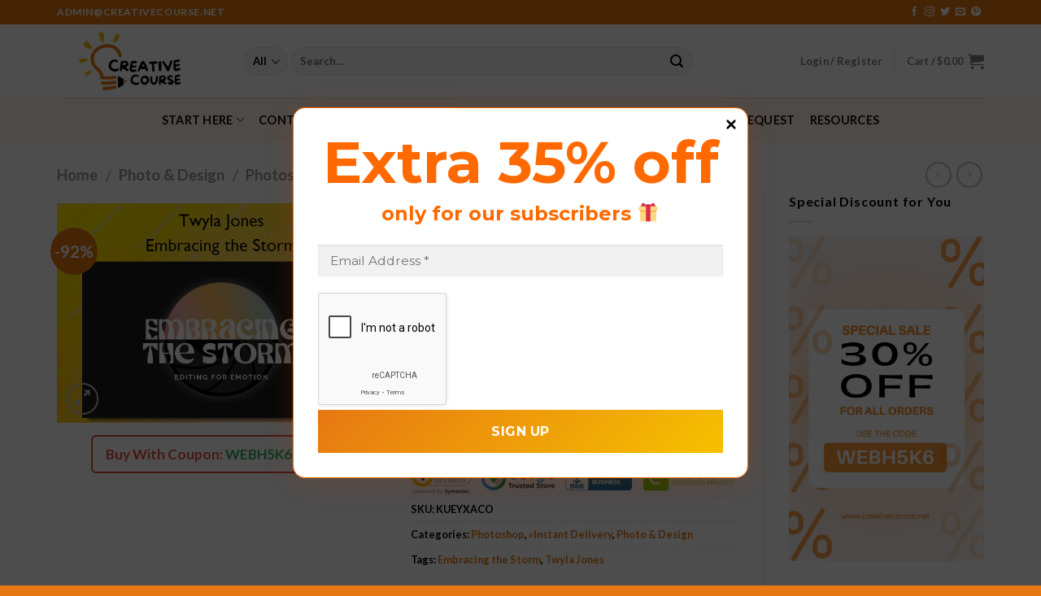

--- FILE ---
content_type: text/html; charset=UTF-8
request_url: https://www.creativecourse.net/embracing-the-storm-twyla-jones/
body_size: 38590
content:
<!DOCTYPE html>
<html lang="en-US" prefix="og: https://ogp.me/ns#" class="loading-site no-js">
<head>
	<meta charset="UTF-8" />
	<link rel="profile" href="https://gmpg.org/xfn/11" />
	<link rel="pingback" href="https://www.creativecourse.net/xmlrpc.php" />

	<script>(function(html){html.className = html.className.replace(/\bno-js\b/,'js')})(document.documentElement);</script>
<script>window._wca = window._wca || [];</script>
<!-- Jetpack Site Verification Tags -->
<meta name="google-site-verification" content="LZvLuPbjk4zgF2vQUZ8q_4FfZrK8EMAdMNLGymgjWDg" />
<meta name="viewport" content="width=device-width, initial-scale=1" />
<!-- Search Engine Optimization by Rank Math - https://rankmath.com/ -->
<title>Embracing the Storm – Twyla Jones - Creative Course</title>
<meta name="description" content="Embracing the Storm is a course designed for photographers who want to enhance their photo editing skills, develop a unique editing style, and emotive images."/>
<meta name="robots" content="follow, index, max-snippet:-1, max-video-preview:-1, max-image-preview:large"/>
<link rel="canonical" href="https://www.creativecourse.net/embracing-the-storm-twyla-jones/" />
<meta property="og:locale" content="en_US" />
<meta property="og:type" content="product" />
<meta property="og:title" content="Embracing the Storm – Twyla Jones - Creative Course" />
<meta property="og:description" content="Embracing the Storm is a course designed for photographers who want to enhance their photo editing skills, develop a unique editing style, and emotive images." />
<meta property="og:url" content="https://www.creativecourse.net/embracing-the-storm-twyla-jones/" />
<meta property="og:site_name" content="Creative Course" />
<meta property="og:updated_time" content="2023-11-25T04:28:00+00:00" />
<meta property="og:image" content="https://www.creativecourse.net/wp-content/uploads/2023/11/Embracing-the-Storm.png" />
<meta property="og:image:secure_url" content="https://www.creativecourse.net/wp-content/uploads/2023/11/Embracing-the-Storm.png" />
<meta property="og:image:width" content="600" />
<meta property="og:image:height" content="400" />
<meta property="og:image:alt" content="Embracing the Storm" />
<meta property="og:image:type" content="image/png" />
<meta property="product:price:amount" content="35" />
<meta property="product:price:currency" content="USD" />
<meta property="product:availability" content="instock" />
<meta name="twitter:card" content="summary_large_image" />
<meta name="twitter:title" content="Embracing the Storm – Twyla Jones - Creative Course" />
<meta name="twitter:description" content="Embracing the Storm is a course designed for photographers who want to enhance their photo editing skills, develop a unique editing style, and emotive images." />
<meta name="twitter:image" content="https://www.creativecourse.net/wp-content/uploads/2023/11/Embracing-the-Storm.png" />
<meta name="twitter:label1" content="Price" />
<meta name="twitter:data1" content="&#036;35.00" />
<meta name="twitter:label2" content="Availability" />
<meta name="twitter:data2" content="In stock" />
<script type="application/ld+json" class="rank-math-schema">{"@context":"https://schema.org","@graph":[{"@type":"Organization","@id":"https://www.creativecourse.net/#organization","name":"Creative Course","logo":{"@type":"ImageObject","@id":"https://www.creativecourse.net/#logo","url":"https://creativecourse.net/wp-content/uploads/2023/11/cropped-creativecourse-logo-square.png","contentUrl":"https://creativecourse.net/wp-content/uploads/2023/11/cropped-creativecourse-logo-square.png","caption":"Creative Course","inLanguage":"en-US","width":"512","height":"512"}},{"@type":"WebSite","@id":"https://www.creativecourse.net/#website","url":"https://www.creativecourse.net","name":"Creative Course","publisher":{"@id":"https://www.creativecourse.net/#organization"},"inLanguage":"en-US"},{"@type":"ImageObject","@id":"https://www.creativecourse.net/wp-content/uploads/2023/11/Embracing-the-Storm.png","url":"https://www.creativecourse.net/wp-content/uploads/2023/11/Embracing-the-Storm.png","width":"600","height":"400","inLanguage":"en-US"},{"@type":"ItemPage","@id":"https://www.creativecourse.net/embracing-the-storm-twyla-jones/#webpage","url":"https://www.creativecourse.net/embracing-the-storm-twyla-jones/","name":"Embracing the Storm \u2013 Twyla Jones - Creative Course","datePublished":"2023-11-25T04:27:59+00:00","dateModified":"2023-11-25T04:28:00+00:00","isPartOf":{"@id":"https://www.creativecourse.net/#website"},"primaryImageOfPage":{"@id":"https://www.creativecourse.net/wp-content/uploads/2023/11/Embracing-the-Storm.png"},"inLanguage":"en-US"},{"@type":"Product","name":"Embracing the Storm \u2013 Twyla Jones - Creative Course","description":"Embracing the Storm is a  course designed for photographers who want to enhance their photo editing skills, develop a unique editing style, and emotive images.","sku":"KUEYXACO","category":"Photo &amp; Design &gt; Photoshop","mainEntityOfPage":{"@id":"https://www.creativecourse.net/embracing-the-storm-twyla-jones/#webpage"},"image":[{"@type":"ImageObject","url":"https://www.creativecourse.net/wp-content/uploads/2023/11/Embracing-the-Storm.png","height":"400","width":"600"}],"offers":{"@type":"Offer","price":"35.00","priceCurrency":"USD","priceValidUntil":"2027-12-31","availability":"https://schema.org/InStock","itemCondition":"NewCondition","url":"https://www.creativecourse.net/embracing-the-storm-twyla-jones/","seller":{"@type":"Organization","@id":"https://www.creativecourse.net/","name":"Creative Course","url":"https://www.creativecourse.net","logo":"https://creativecourse.net/wp-content/uploads/2023/11/cropped-creativecourse-logo-square.png"}},"@id":"https://www.creativecourse.net/embracing-the-storm-twyla-jones/#richSnippet"}]}</script>
<!-- /Rank Math WordPress SEO plugin -->

<link rel='dns-prefetch' href='//stats.wp.com' />
<link rel='prefetch' href='https://www.creativecourse.net/wp-content/themes/flatsome/assets/js/flatsome.js?ver=039f9485eef603e7c53a' />
<link rel='prefetch' href='https://www.creativecourse.net/wp-content/themes/flatsome/assets/js/chunk.slider.js?ver=3.18.0' />
<link rel='prefetch' href='https://www.creativecourse.net/wp-content/themes/flatsome/assets/js/chunk.popups.js?ver=3.18.0' />
<link rel='prefetch' href='https://www.creativecourse.net/wp-content/themes/flatsome/assets/js/chunk.tooltips.js?ver=3.18.0' />
<link rel='prefetch' href='https://www.creativecourse.net/wp-content/themes/flatsome/assets/js/woocommerce.js?ver=c9fe40206165dd93147b' />
<link rel="alternate" type="application/rss+xml" title="Creative Course &raquo; Feed" href="https://www.creativecourse.net/feed/" />
<link rel="alternate" type="application/rss+xml" title="Creative Course &raquo; Comments Feed" href="https://www.creativecourse.net/comments/feed/" />
<link rel="alternate" type="application/rss+xml" title="Creative Course &raquo; Embracing the Storm – Twyla Jones Comments Feed" href="https://www.creativecourse.net/embracing-the-storm-twyla-jones/feed/" />
<script type="text/javascript">
/* <![CDATA[ */
window._wpemojiSettings = {"baseUrl":"https:\/\/s.w.org\/images\/core\/emoji\/14.0.0\/72x72\/","ext":".png","svgUrl":"https:\/\/s.w.org\/images\/core\/emoji\/14.0.0\/svg\/","svgExt":".svg","source":{"concatemoji":"https:\/\/www.creativecourse.net\/wp-includes\/js\/wp-emoji-release.min.js?ver=6.3.1"}};
/*! This file is auto-generated */
!function(i,n){var o,s,e;function c(e){try{var t={supportTests:e,timestamp:(new Date).valueOf()};sessionStorage.setItem(o,JSON.stringify(t))}catch(e){}}function p(e,t,n){e.clearRect(0,0,e.canvas.width,e.canvas.height),e.fillText(t,0,0);var t=new Uint32Array(e.getImageData(0,0,e.canvas.width,e.canvas.height).data),r=(e.clearRect(0,0,e.canvas.width,e.canvas.height),e.fillText(n,0,0),new Uint32Array(e.getImageData(0,0,e.canvas.width,e.canvas.height).data));return t.every(function(e,t){return e===r[t]})}function u(e,t,n){switch(t){case"flag":return n(e,"\ud83c\udff3\ufe0f\u200d\u26a7\ufe0f","\ud83c\udff3\ufe0f\u200b\u26a7\ufe0f")?!1:!n(e,"\ud83c\uddfa\ud83c\uddf3","\ud83c\uddfa\u200b\ud83c\uddf3")&&!n(e,"\ud83c\udff4\udb40\udc67\udb40\udc62\udb40\udc65\udb40\udc6e\udb40\udc67\udb40\udc7f","\ud83c\udff4\u200b\udb40\udc67\u200b\udb40\udc62\u200b\udb40\udc65\u200b\udb40\udc6e\u200b\udb40\udc67\u200b\udb40\udc7f");case"emoji":return!n(e,"\ud83e\udef1\ud83c\udffb\u200d\ud83e\udef2\ud83c\udfff","\ud83e\udef1\ud83c\udffb\u200b\ud83e\udef2\ud83c\udfff")}return!1}function f(e,t,n){var r="undefined"!=typeof WorkerGlobalScope&&self instanceof WorkerGlobalScope?new OffscreenCanvas(300,150):i.createElement("canvas"),a=r.getContext("2d",{willReadFrequently:!0}),o=(a.textBaseline="top",a.font="600 32px Arial",{});return e.forEach(function(e){o[e]=t(a,e,n)}),o}function t(e){var t=i.createElement("script");t.src=e,t.defer=!0,i.head.appendChild(t)}"undefined"!=typeof Promise&&(o="wpEmojiSettingsSupports",s=["flag","emoji"],n.supports={everything:!0,everythingExceptFlag:!0},e=new Promise(function(e){i.addEventListener("DOMContentLoaded",e,{once:!0})}),new Promise(function(t){var n=function(){try{var e=JSON.parse(sessionStorage.getItem(o));if("object"==typeof e&&"number"==typeof e.timestamp&&(new Date).valueOf()<e.timestamp+604800&&"object"==typeof e.supportTests)return e.supportTests}catch(e){}return null}();if(!n){if("undefined"!=typeof Worker&&"undefined"!=typeof OffscreenCanvas&&"undefined"!=typeof URL&&URL.createObjectURL&&"undefined"!=typeof Blob)try{var e="postMessage("+f.toString()+"("+[JSON.stringify(s),u.toString(),p.toString()].join(",")+"));",r=new Blob([e],{type:"text/javascript"}),a=new Worker(URL.createObjectURL(r),{name:"wpTestEmojiSupports"});return void(a.onmessage=function(e){c(n=e.data),a.terminate(),t(n)})}catch(e){}c(n=f(s,u,p))}t(n)}).then(function(e){for(var t in e)n.supports[t]=e[t],n.supports.everything=n.supports.everything&&n.supports[t],"flag"!==t&&(n.supports.everythingExceptFlag=n.supports.everythingExceptFlag&&n.supports[t]);n.supports.everythingExceptFlag=n.supports.everythingExceptFlag&&!n.supports.flag,n.DOMReady=!1,n.readyCallback=function(){n.DOMReady=!0}}).then(function(){return e}).then(function(){var e;n.supports.everything||(n.readyCallback(),(e=n.source||{}).concatemoji?t(e.concatemoji):e.wpemoji&&e.twemoji&&(t(e.twemoji),t(e.wpemoji)))}))}((window,document),window._wpemojiSettings);
/* ]]> */
</script>
<style id='wp-emoji-styles-inline-css' type='text/css'>

	img.wp-smiley, img.emoji {
		display: inline !important;
		border: none !important;
		box-shadow: none !important;
		height: 1em !important;
		width: 1em !important;
		margin: 0 0.07em !important;
		vertical-align: -0.1em !important;
		background: none !important;
		padding: 0 !important;
	}
</style>
<style id='wp-block-library-inline-css' type='text/css'>
:root{--wp-admin-theme-color:#007cba;--wp-admin-theme-color--rgb:0,124,186;--wp-admin-theme-color-darker-10:#006ba1;--wp-admin-theme-color-darker-10--rgb:0,107,161;--wp-admin-theme-color-darker-20:#005a87;--wp-admin-theme-color-darker-20--rgb:0,90,135;--wp-admin-border-width-focus:2px;--wp-block-synced-color:#7a00df;--wp-block-synced-color--rgb:122,0,223}@media (min-resolution:192dpi){:root{--wp-admin-border-width-focus:1.5px}}.wp-element-button{cursor:pointer}:root{--wp--preset--font-size--normal:16px;--wp--preset--font-size--huge:42px}:root .has-very-light-gray-background-color{background-color:#eee}:root .has-very-dark-gray-background-color{background-color:#313131}:root .has-very-light-gray-color{color:#eee}:root .has-very-dark-gray-color{color:#313131}:root .has-vivid-green-cyan-to-vivid-cyan-blue-gradient-background{background:linear-gradient(135deg,#00d084,#0693e3)}:root .has-purple-crush-gradient-background{background:linear-gradient(135deg,#34e2e4,#4721fb 50%,#ab1dfe)}:root .has-hazy-dawn-gradient-background{background:linear-gradient(135deg,#faaca8,#dad0ec)}:root .has-subdued-olive-gradient-background{background:linear-gradient(135deg,#fafae1,#67a671)}:root .has-atomic-cream-gradient-background{background:linear-gradient(135deg,#fdd79a,#004a59)}:root .has-nightshade-gradient-background{background:linear-gradient(135deg,#330968,#31cdcf)}:root .has-midnight-gradient-background{background:linear-gradient(135deg,#020381,#2874fc)}.has-regular-font-size{font-size:1em}.has-larger-font-size{font-size:2.625em}.has-normal-font-size{font-size:var(--wp--preset--font-size--normal)}.has-huge-font-size{font-size:var(--wp--preset--font-size--huge)}.has-text-align-center{text-align:center}.has-text-align-left{text-align:left}.has-text-align-right{text-align:right}#end-resizable-editor-section{display:none}.aligncenter{clear:both}.items-justified-left{justify-content:flex-start}.items-justified-center{justify-content:center}.items-justified-right{justify-content:flex-end}.items-justified-space-between{justify-content:space-between}.screen-reader-text{clip:rect(1px,1px,1px,1px);word-wrap:normal!important;border:0;-webkit-clip-path:inset(50%);clip-path:inset(50%);height:1px;margin:-1px;overflow:hidden;padding:0;position:absolute;width:1px}.screen-reader-text:focus{clip:auto!important;background-color:#ddd;-webkit-clip-path:none;clip-path:none;color:#444;display:block;font-size:1em;height:auto;left:5px;line-height:normal;padding:15px 23px 14px;text-decoration:none;top:5px;width:auto;z-index:100000}html :where(.has-border-color){border-style:solid}html :where([style*=border-top-color]){border-top-style:solid}html :where([style*=border-right-color]){border-right-style:solid}html :where([style*=border-bottom-color]){border-bottom-style:solid}html :where([style*=border-left-color]){border-left-style:solid}html :where([style*=border-width]){border-style:solid}html :where([style*=border-top-width]){border-top-style:solid}html :where([style*=border-right-width]){border-right-style:solid}html :where([style*=border-bottom-width]){border-bottom-style:solid}html :where([style*=border-left-width]){border-left-style:solid}html :where(img[class*=wp-image-]){height:auto;max-width:100%}:where(figure){margin:0 0 1em}html :where(.is-position-sticky){--wp-admin--admin-bar--position-offset:var(--wp-admin--admin-bar--height,0px)}@media screen and (max-width:600px){html :where(.is-position-sticky){--wp-admin--admin-bar--position-offset:0px}}
.has-text-align-justify{text-align:justify;}
</style>
<link rel='stylesheet' id='pb_animate-css' href='https://www.creativecourse.net/wp-content/plugins/ays-popup-box/public/css/animate.css?ver=6.0.1' type='text/css' media='all' />
<link rel='stylesheet' id='photoswipe-css' href='https://www.creativecourse.net/wp-content/plugins/woocommerce/assets/css/photoswipe/photoswipe.min.css?ver=8.2.4' type='text/css' media='all' />
<link rel='stylesheet' id='photoswipe-default-skin-css' href='https://www.creativecourse.net/wp-content/plugins/woocommerce/assets/css/photoswipe/default-skin/default-skin.min.css?ver=8.2.4' type='text/css' media='all' />
<style id='woocommerce-inline-inline-css' type='text/css'>
.woocommerce form .form-row .required { visibility: visible; }
</style>
<link rel='stylesheet' id='wptelegram-widget--public-css' href='https://www.creativecourse.net/wp-content/plugins/wptelegram-widget/assets/static/css/wptelegram-widget--public.f7e72fcf.css?ver=1706455342' type='text/css' media='all' />
<link rel='stylesheet' id='flatsome-main-css' href='https://www.creativecourse.net/wp-content/themes/flatsome/assets/css/flatsome.css?ver=3.18.0' type='text/css' media='all' />
<style id='flatsome-main-inline-css' type='text/css'>
@font-face {
				font-family: "fl-icons";
				font-display: block;
				src: url(https://www.creativecourse.net/wp-content/themes/flatsome/assets/css/icons/fl-icons.eot?v=3.18.0);
				src:
					url(https://www.creativecourse.net/wp-content/themes/flatsome/assets/css/icons/fl-icons.eot#iefix?v=3.18.0) format("embedded-opentype"),
					url(https://www.creativecourse.net/wp-content/themes/flatsome/assets/css/icons/fl-icons.woff2?v=3.18.0) format("woff2"),
					url(https://www.creativecourse.net/wp-content/themes/flatsome/assets/css/icons/fl-icons.ttf?v=3.18.0) format("truetype"),
					url(https://www.creativecourse.net/wp-content/themes/flatsome/assets/css/icons/fl-icons.woff?v=3.18.0) format("woff"),
					url(https://www.creativecourse.net/wp-content/themes/flatsome/assets/css/icons/fl-icons.svg?v=3.18.0#fl-icons) format("svg");
			}
</style>
<link rel='stylesheet' id='flatsome-shop-css' href='https://www.creativecourse.net/wp-content/themes/flatsome/assets/css/flatsome-shop.css?ver=3.18.0' type='text/css' media='all' />
<link rel='stylesheet' id='flatsome-style-css' href='https://www.creativecourse.net/wp-content/themes/creative-course/style.css?ver=3.0' type='text/css' media='all' />
<script type="text/javascript" src="https://www.creativecourse.net/wp-includes/js/jquery/jquery.min.js?ver=3.7.1" id="jquery-core-js"></script>
<script type="text/javascript" src="https://www.creativecourse.net/wp-includes/js/jquery/jquery-migrate.min.js?ver=3.4.1" id="jquery-migrate-js"></script>
<script type="text/javascript" id="ays-pb-js-extra">
/* <![CDATA[ */
var pbLocalizeObj = {"ajax":"https:\/\/www.creativecourse.net\/wp-admin\/admin-ajax.php","seconds":"seconds","thisWillClose":"This will close in","icons":{"close_icon":"<svg class=\"ays_pb_material_close_icon\" xmlns=\"https:\/\/www.w3.org\/2000\/svg\" height=\"36px\" viewBox=\"0 0 24 24\" width=\"36px\" fill=\"#000000\" alt=\"Pop-up Close\"><path d=\"M0 0h24v24H0z\" fill=\"none\"\/><path d=\"M19 6.41L17.59 5 12 10.59 6.41 5 5 6.41 10.59 12 5 17.59 6.41 19 12 13.41 17.59 19 19 17.59 13.41 12z\"\/><\/svg>","close_circle_icon":"<svg class=\"ays_pb_material_close_circle_icon\" xmlns=\"https:\/\/www.w3.org\/2000\/svg\" height=\"24\" viewBox=\"0 0 24 24\" width=\"36\" alt=\"Pop-up Close\"><path d=\"M0 0h24v24H0z\" fill=\"none\"\/><path d=\"M12 2C6.47 2 2 6.47 2 12s4.47 10 10 10 10-4.47 10-10S17.53 2 12 2zm5 13.59L15.59 17 12 13.41 8.41 17 7 15.59 10.59 12 7 8.41 8.41 7 12 10.59 15.59 7 17 8.41 13.41 12 17 15.59z\"\/><\/svg>","volume_up_icon":"<svg class=\"ays_pb_fa_volume\" xmlns=\"https:\/\/www.w3.org\/2000\/svg\" height=\"24\" viewBox=\"0 0 24 24\" width=\"36\"><path d=\"M0 0h24v24H0z\" fill=\"none\"\/><path d=\"M3 9v6h4l5 5V4L7 9H3zm13.5 3c0-1.77-1.02-3.29-2.5-4.03v8.05c1.48-.73 2.5-2.25 2.5-4.02zM14 3.23v2.06c2.89.86 5 3.54 5 6.71s-2.11 5.85-5 6.71v2.06c4.01-.91 7-4.49 7-8.77s-2.99-7.86-7-8.77z\"\/><\/svg>","volume_mute_icon":"<svg xmlns=\"https:\/\/www.w3.org\/2000\/svg\" height=\"24\" viewBox=\"0 0 24 24\" width=\"24\"><path d=\"M0 0h24v24H0z\" fill=\"none\"\/><path d=\"M7 9v6h4l5 5V4l-5 5H7z\"\/><\/svg>"}};
/* ]]> */
</script>
<script type="text/javascript" src="https://www.creativecourse.net/wp-content/plugins/ays-popup-box/public/js/ays-pb-public.js?ver=6.0.1" id="ays-pb-js"></script>
<script defer type="text/javascript" src="https://stats.wp.com/s-202604.js" id="woocommerce-analytics-js"></script>
<link rel="https://api.w.org/" href="https://www.creativecourse.net/wp-json/" /><link rel="alternate" type="application/json" href="https://www.creativecourse.net/wp-json/wp/v2/product/492" /><link rel="EditURI" type="application/rsd+xml" title="RSD" href="https://www.creativecourse.net/xmlrpc.php?rsd" />
<meta name="generator" content="WordPress 6.3.1" />
<link rel='shortlink' href='https://www.creativecourse.net/?p=492' />
<link rel="alternate" type="application/json+oembed" href="https://www.creativecourse.net/wp-json/oembed/1.0/embed?url=https%3A%2F%2Fwww.creativecourse.net%2Fembracing-the-storm-twyla-jones%2F" />
<link rel="alternate" type="text/xml+oembed" href="https://www.creativecourse.net/wp-json/oembed/1.0/embed?url=https%3A%2F%2Fwww.creativecourse.net%2Fembracing-the-storm-twyla-jones%2F&#038;format=xml" />
	<style>img#wpstats{display:none}</style>
		<style>.bg{opacity: 0; transition: opacity 1s; -webkit-transition: opacity 1s;} .bg-loaded{opacity: 1;}</style><!-- Google tag (gtag.js) -->
<script async src="https://www.googletagmanager.com/gtag/js?id=G-LYC45GRYCJ"></script>
<script>
  window.dataLayer = window.dataLayer || [];
  function gtag(){dataLayer.push(arguments);}
  gtag('js', new Date());

  gtag('config', 'G-LYC45GRYCJ');
</script>	<noscript><style>.woocommerce-product-gallery{ opacity: 1 !important; }</style></noscript>
	<script type="text/javascript" id="google_gtagjs" src="https://www.googletagmanager.com/gtag/js?id=G-64XCKZHMV6" async="async"></script>
<script type="text/javascript" id="google_gtagjs-inline">
/* <![CDATA[ */
window.dataLayer = window.dataLayer || [];function gtag(){dataLayer.push(arguments);}gtag('js', new Date());gtag('config', 'G-64XCKZHMV6', {} );
/* ]]> */
</script>
<link rel="icon" href="https://www.creativecourse.net/wp-content/uploads/2023/11/cropped-creativecourse-logo-square-32x32.png" sizes="32x32" />
<link rel="icon" href="https://www.creativecourse.net/wp-content/uploads/2023/11/cropped-creativecourse-logo-square-192x192.png" sizes="192x192" />
<link rel="apple-touch-icon" href="https://www.creativecourse.net/wp-content/uploads/2023/11/cropped-creativecourse-logo-square-180x180.png" />
<meta name="msapplication-TileImage" content="https://www.creativecourse.net/wp-content/uploads/2023/11/cropped-creativecourse-logo-square-270x270.png" />
<style id="custom-css" type="text/css">:root {--primary-color: #e77813;}.tooltipster-base {--tooltip-color: #fff;--tooltip-bg-color: #000;}.off-canvas-right .mfp-content, .off-canvas-left .mfp-content {--drawer-width: 300px;}.off-canvas .mfp-content.off-canvas-cart {--drawer-width: 360px;}.container-width, .full-width .ubermenu-nav, .container, .row{max-width: 1170px}.row.row-collapse{max-width: 1140px}.row.row-small{max-width: 1162.5px}.row.row-large{max-width: 1200px}.header-main{height: 90px}#logo img{max-height: 90px}#logo{width:200px;}.header-bottom{min-height: 55px}.header-top{min-height: 30px}.transparent .header-main{height: 90px}.transparent #logo img{max-height: 90px}.has-transparent + .page-title:first-of-type,.has-transparent + #main > .page-title,.has-transparent + #main > div > .page-title,.has-transparent + #main .page-header-wrapper:first-of-type .page-title{padding-top: 170px;}.header.show-on-scroll,.stuck .header-main{height:70px!important}.stuck #logo img{max-height: 70px!important}.search-form{ width: 81%;}.header-bg-color {background-color: rgba(255,255,255,0.9)}.header-bottom {background-color: #fff5ed}.header-main .nav > li > a{line-height: 16px }.stuck .header-main .nav > li > a{line-height: 50px }.header-bottom-nav > li > a{line-height: 16px }@media (max-width: 549px) {.header-main{height: 70px}#logo img{max-height: 70px}}body{color: #000000}h1,h2,h3,h4,h5,h6,.heading-font{color: #0a0a0a;}body{font-size: 100%;}@media screen and (max-width: 549px){body{font-size: 100%;}}body{font-family: Lato, sans-serif;}body {font-weight: 400;font-style: normal;}.nav > li > a {font-family: Lato, sans-serif;}.mobile-sidebar-levels-2 .nav > li > ul > li > a {font-family: Lato, sans-serif;}.nav > li > a,.mobile-sidebar-levels-2 .nav > li > ul > li > a {font-weight: 700;font-style: normal;}h1,h2,h3,h4,h5,h6,.heading-font, .off-canvas-center .nav-sidebar.nav-vertical > li > a{font-family: Lato, sans-serif;}h1,h2,h3,h4,h5,h6,.heading-font,.banner h1,.banner h2 {font-weight: 700;font-style: normal;}.alt-font{font-family: "Dancing Script", sans-serif;}.alt-font {font-weight: 400!important;font-style: normal!important;}.breadcrumbs{text-transform: none;}.nav > li > a, .links > li > a{text-transform: none;}.section-title span{text-transform: none;}h3.widget-title,span.widget-title{text-transform: none;}.header:not(.transparent) .header-bottom-nav.nav > li > a{color: #0a0a0a;}.header:not(.transparent) .header-bottom-nav.nav > li > a:hover,.header:not(.transparent) .header-bottom-nav.nav > li.active > a,.header:not(.transparent) .header-bottom-nav.nav > li.current > a,.header:not(.transparent) .header-bottom-nav.nav > li > a.active,.header:not(.transparent) .header-bottom-nav.nav > li > a.current{color: #e77813;}.header-bottom-nav.nav-line-bottom > li > a:before,.header-bottom-nav.nav-line-grow > li > a:before,.header-bottom-nav.nav-line > li > a:before,.header-bottom-nav.nav-box > li > a:hover,.header-bottom-nav.nav-box > li.active > a,.header-bottom-nav.nav-pills > li > a:hover,.header-bottom-nav.nav-pills > li.active > a{color:#FFF!important;background-color: #e77813;}.widget a{color: #000000;}.widget a:hover{color: #e77813;}.widget .tagcloud a:hover{border-color: #e77813; background-color: #e77813;}.current .breadcrumb-step, [data-icon-label]:after, .button#place_order,.button.checkout,.checkout-button,.single_add_to_cart_button.button, .sticky-add-to-cart-select-options-button{background-color: #e77813!important }.has-equal-box-heights .box-image {padding-top: 70%;}.badge-inner.on-sale{background-color: #e77813}.price del, .product_list_widget del, del .woocommerce-Price-amount { color: #9b9b9b; }ins .woocommerce-Price-amount { color: #e77813; }.shop-page-title.featured-title .title-bg{ background-image: url(https://www.creativecourse.net/wp-content/uploads/2023/11/Embracing-the-Storm.png)!important;}@media screen and (min-width: 550px){.products .box-vertical .box-image{min-width: 300px!important;width: 300px!important;}}.footer-2{background-color: #ffe4cb}.absolute-footer, html{background-color: #e77813}.page-title-small + main .product-container > .row{padding-top:0;}.nav-vertical-fly-out > li + li {border-top-width: 1px; border-top-style: solid;}.label-new.menu-item > a:after{content:"New";}.label-hot.menu-item > a:after{content:"Hot";}.label-sale.menu-item > a:after{content:"Sale";}.label-popular.menu-item > a:after{content:"Popular";}</style>		<style type="text/css" id="wp-custom-css">
			.product-info .product-instant {
	font-size: 18px;
}
.product-info .product-preorder {
	font-size: 20px;
}
.product-instant {
  background-color: #3BA250;
	color: white;
}
.product-preorder {
  background-color: #F2FF00;
	color: black;
}
.product-instant,
.product-preorder {	
 padding: 3px 10px 5px;
	border-radius: 3px;
	font-size: 16px;
	line-height: 2;
}		</style>
		<style id="kirki-inline-styles">/* latin-ext */
@font-face {
  font-family: 'Lato';
  font-style: normal;
  font-weight: 400;
  font-display: swap;
  src: url(https://www.creativecourse.net/wp-content/fonts/lato/font) format('woff');
  unicode-range: U+0100-02BA, U+02BD-02C5, U+02C7-02CC, U+02CE-02D7, U+02DD-02FF, U+0304, U+0308, U+0329, U+1D00-1DBF, U+1E00-1E9F, U+1EF2-1EFF, U+2020, U+20A0-20AB, U+20AD-20C0, U+2113, U+2C60-2C7F, U+A720-A7FF;
}
/* latin */
@font-face {
  font-family: 'Lato';
  font-style: normal;
  font-weight: 400;
  font-display: swap;
  src: url(https://www.creativecourse.net/wp-content/fonts/lato/font) format('woff');
  unicode-range: U+0000-00FF, U+0131, U+0152-0153, U+02BB-02BC, U+02C6, U+02DA, U+02DC, U+0304, U+0308, U+0329, U+2000-206F, U+20AC, U+2122, U+2191, U+2193, U+2212, U+2215, U+FEFF, U+FFFD;
}
/* latin-ext */
@font-face {
  font-family: 'Lato';
  font-style: normal;
  font-weight: 700;
  font-display: swap;
  src: url(https://www.creativecourse.net/wp-content/fonts/lato/font) format('woff');
  unicode-range: U+0100-02BA, U+02BD-02C5, U+02C7-02CC, U+02CE-02D7, U+02DD-02FF, U+0304, U+0308, U+0329, U+1D00-1DBF, U+1E00-1E9F, U+1EF2-1EFF, U+2020, U+20A0-20AB, U+20AD-20C0, U+2113, U+2C60-2C7F, U+A720-A7FF;
}
/* latin */
@font-face {
  font-family: 'Lato';
  font-style: normal;
  font-weight: 700;
  font-display: swap;
  src: url(https://www.creativecourse.net/wp-content/fonts/lato/font) format('woff');
  unicode-range: U+0000-00FF, U+0131, U+0152-0153, U+02BB-02BC, U+02C6, U+02DA, U+02DC, U+0304, U+0308, U+0329, U+2000-206F, U+20AC, U+2122, U+2191, U+2193, U+2212, U+2215, U+FEFF, U+FFFD;
}/* vietnamese */
@font-face {
  font-family: 'Dancing Script';
  font-style: normal;
  font-weight: 400;
  font-display: swap;
  src: url(https://www.creativecourse.net/wp-content/fonts/dancing-script/font) format('woff');
  unicode-range: U+0102-0103, U+0110-0111, U+0128-0129, U+0168-0169, U+01A0-01A1, U+01AF-01B0, U+0300-0301, U+0303-0304, U+0308-0309, U+0323, U+0329, U+1EA0-1EF9, U+20AB;
}
/* latin-ext */
@font-face {
  font-family: 'Dancing Script';
  font-style: normal;
  font-weight: 400;
  font-display: swap;
  src: url(https://www.creativecourse.net/wp-content/fonts/dancing-script/font) format('woff');
  unicode-range: U+0100-02BA, U+02BD-02C5, U+02C7-02CC, U+02CE-02D7, U+02DD-02FF, U+0304, U+0308, U+0329, U+1D00-1DBF, U+1E00-1E9F, U+1EF2-1EFF, U+2020, U+20A0-20AB, U+20AD-20C0, U+2113, U+2C60-2C7F, U+A720-A7FF;
}
/* latin */
@font-face {
  font-family: 'Dancing Script';
  font-style: normal;
  font-weight: 400;
  font-display: swap;
  src: url(https://www.creativecourse.net/wp-content/fonts/dancing-script/font) format('woff');
  unicode-range: U+0000-00FF, U+0131, U+0152-0153, U+02BB-02BC, U+02C6, U+02DA, U+02DC, U+0304, U+0308, U+0329, U+2000-206F, U+20AC, U+2122, U+2191, U+2193, U+2212, U+2215, U+FEFF, U+FFFD;
}</style>	<script type="application/ld+json">
    {
	  "@context": "https://schema.org",
      "@type": "LocalBusiness",
      "name": "Creative Course",
      "alternateName": "creativecourse",
     "@id": "https://www.creativecourse.net/",
      "logo": "https://www.creativecourse.net/wp-content/uploads/2023/11/cropped-creativecourse-logo-square.png",
      "image": "https://www.creativecourse.net/wp-content/uploads/2023/11/cropped-creativecourse-logo-square.png",
      "description": "Discover creative inspiration with Creative Course - a place that provides online courses to develop your design and content creation skills.",
      "url": "https://www.creativecourse.net/",
      "telephone": "415-383-7900",
      "priceRange": 0,
      "address": {
        "@type": "PostalAddress",
        "streetAddress": "Ellis St",
        "addressLocality": "San Francisco",
            "addressRegion": "CA",
        "postalCode": "94102",
        "addressCountry": "USA"
      },
      "openingHoursSpecification": {
        "@type": "OpeningHoursSpecification",
        "dayOfWeek": [
		  "Monday",
		  "Tuesday",
		  "Wednesday",
		  "Thursday",
		  "Friday",
		  "Saturday",
		      "Sunday"
		],
		"opens": "00:00",
		"closes": "23:59"
	  },
	  "sameAs": [
	    "https://www.facebook.com/supportcreativecourse/",
		"https://x.com/_Creativecourse",
        "https://www.instagram.com/course_creative/",
        "https://www.youtube.com/@creativecoursenet",
        "https://www.pinterest.com/creativecoursenet/",
		"https://ok.ru/profile/591922847616",
		"https://vk.com/id869561827",
		"https://story.kakao.com/creativecourse",
		"https://gettr.com/user/creativecourse",
		"https://www.hoyolab.com/accountCenter/postList?id=419589696",
		"https://www.ultimate-guitar.com/u/creativecourse.net",
		"https://fotka.com/profil/creativecoursenet",
		"https://www.speedrun.com/users/CreativeCourse",
		"https://www.livejournal.com/profile/?userid=96760274",
		"https://meta.stackexchange.com/users/1459961/creative-course",
		"https://9gag.com/u/creativecourse/posts",
		"https://kbin.social/u/Creativecourse",
		"http://qooh.me/creativecourse",
		"https://www.avianwaves.com/users/creativecourse",
		"http://babelcube.com/user/creative-course",
		"https://code.getnoc.com/Creativecourse",
		"https://roomstyler.com/users/creativecourse",
		"https://www.bigbasstabs.com/profile/74720.html",
		"https://vhearts.net/Creativecourse",
		"https://globalcatalog.com/creativecourse.za/en/products",
		"https://www.facer.io/u/creativecourse",
		"https://www.mapleprimes.com/users/Creativecourse",
		"https://starity.hu/profil/413361-creative-course/",
		"https://www.exchangle.com/Creativecourse",
		"https://rosalind.info/users/Creativecourse/",
		"https://www.fimfiction.net/user/669679/Creativecourse",
		"https://blip.fm/Creativecourse",
		"https://confengine.com/user/creative-course",
		"https://www.divephotoguide.com/user/creativecourse",
		"https://www.myvidster.com/profile/CreativeCourse",
		"https://pawoo.net/@Creativecourse",
		"https://my.desktopnexus.com/creativecourse/",
		"https://app.roll20.net/users/12745731/creative-course",
		"https://www.noteflight.com/profile/8dffd8ecf816da579ae24c9c36a74fe052db273c",
		"https://www.gaiaonline.com/profiles/creativecourse/46483617/",
		"https://experiment.com/users/creativecourse",
		"https://www.guilded.gg/u/Creativecourse",
		"https://www.codingame.com/profile/06fae5c1a276ce42a1def1ffaff37a405735285",
		"https://www.pubpub.org/user/creative-course",
		"https://www.storeboard.com/creativecourse",
		"https://influence.co/creativecourse",
		"https://hypothes.is/users/creativecourse",
		"https://os.mbed.com/users/creativecourse/",
		"https://tupalo.com/en/users/5797808",
		"https://gifyu.com/creativecourse",
		"https://www.designspiration.com/creativecourse/",
		"https://www.pozible.com/profile/creative-course",
		"https://www.quia.com/profiles/creativecourse",
		"https://www.myminifactory.com/users/creativecourse",
		"https://developers.oxwall.com/user/CreativeCourse",
		"https://artistecard.com/creativecourse",
		"https://coub.com/creativecourse",
		"https://fairygodboss.com/users/profile/Wy7i_o-hvW/Creative-Course",
		"https://allmylinks.com/creativecourse",
		"https://8tracks.com/creativecourse",
		"https://www.jigsawplanet.com/creativecourse",
		"https://files.fm/creativecourse",
		"https://creativecourse.hashnode.dev/",
		"https://the-dots.com/users/creative-course-1520396",
		"https://www.giantbomb.com/profile/creativecourse/",
		"https://www.credly.com/users/creativecourse/badges",
		"https://pxhere.com/en/photographer/4124420",
		"https://next.nexusmods.com/profile/CreativeCourse/about-me",
		"https://leetcode.com/creativecourse/",
		"https://replit.com/@creativecoursen",
		"https://myanimelist.net/profile/creativecourse",
		"https://www.beatstars.com/creativecourse",
		"https://creativecourse.micro.blog/",
		"https://solo.to/creativecourse",
		"https://www.creativelive.com/student/creativecourse",
		"https://morguefile.com/creative/Creativecourse",
		"https://www.zotero.org/creativecourse",
		"https://pubhtml5.com/homepage/gsvdp/",
		"https://heylink.me/creativecourse/",
		"https://devpost.com/creativecourse",
		"https://taplink.cc/creativecourse",
		"https://anyflip.com/homepage/ncbrf",
		"https://www.wantedly.com/id/creativecourse",
		"https://creativecourse.contently.com/",
		"https://qiita.com/creativecourse",
		"https://community.opengroup.org/creativecourse",
		"https://community.windy.com/user/creativecourse",
		"https://www.gamespot.com/profile/creativecourse/",
		"https://www.bark.com/en/us/company/creative-course/K4EbV/",
		"https://qna.habr.com/user/CreativeCourse",
		"https://onlyfans.com/creativecourse",
		"https://my.archdaily.com/us/@creative-course",
		"https://camp-fire.jp/profile/Creative-Course",
		"https://pastebin.com/u/CreativeCourse",
		"https://infogram.com/creativecourse",
		"https://hubpages.com/@creativecourse",
		"https://creativemarket.com/users/CreativeCourse",
		"https://dev.to/creativecourse",
		"https://www.awwwards.com/CreativeCourse/",
		"https://sketchfab.com/creativecourse",
		"https://www.walkscore.com/people/135890715639/creative-course",
		"https://fliphtml5.com/dashboard/public-profile/bhukx",
		"https://ameblo.jp/creativecourse",
		"https://hub.docker.com/u/creativecourse",
		"https://www.reverbnation.com/creativecourse",
		"https://www.mixcloud.com/CreativeCourse/",
		"https://about.me/creativecourse",
		"https://knowyourmeme.com/users/creativecourse",
		"https://community.atlassian.com/t5/user/viewprofilepage/user-id/5364019",
		"https://www.kickstarter.com/profile/creativecourse",
		"https://profile.hatena.ne.jp/Creativecourse/",
		"https://issuu.com/creativecourse",
		"https://gravatar.com/creativecoursenet",
		"https://500px.com/p/creativecourse?view=photos",
		"https://glose.com/u/CreativeCourse",
		"https://gab.com/creativecourse",
		"https://folkd.com/profile/creativecourse",
		"https://www.instapaper.com/p/creativecourse",
		"https://wakelet.com/@CreativeCourse",
		"https://ko-fi.com/creativecourse",
		"https://visual.ly/users/creativecourse/portfolio",
		"https://www.diigo.com/user/creativecourse",
		"https://www.scoop.it/topic/creative-course",
		"https://www.quora.com/profile/Creative-Course",
		"https://dribbble.com/creativecourse",
		"https://www.behance.net/creativecourse",
		"https://coursecreative.blogspot.com/",
		"https://webflow.com/@creativecourse",
		"https://www.tumblr.com/blog/creativecourse"
	  ]
	}
	</script>
</head>

<body class="product-template-default single single-product postid-492 theme-flatsome woocommerce woocommerce-page woocommerce-no-js full-width lightbox nav-dropdown-has-arrow nav-dropdown-has-shadow nav-dropdown-has-border">


<a class="skip-link screen-reader-text" href="#main">Skip to content</a>

<div id="wrapper">

	
	<header id="header" class="header has-sticky sticky-jump">
		<div class="header-wrapper">
			<div id="top-bar" class="header-top hide-for-sticky nav-dark">
    <div class="flex-row container">
      <div class="flex-col hide-for-medium flex-left">
          <ul class="nav nav-left medium-nav-center nav-small  nav-divided">
              <li class="html custom html_topbar_left"><strong class="uppercase"><a href="/cdn-cgi/l/email-protection" class="__cf_email__" data-cfemail="e786838a8e89a784958286938e9182848892959482c9898293">[email&#160;protected]</a></strong></li>          </ul>
      </div>

      <div class="flex-col hide-for-medium flex-center">
          <ul class="nav nav-center nav-small  nav-divided">
                        </ul>
      </div>

      <div class="flex-col hide-for-medium flex-right">
         <ul class="nav top-bar-nav nav-right nav-small  nav-divided">
              <li class="html header-social-icons ml-0">
	<div class="social-icons follow-icons" ><a href="https://www.facebook.com/supportcreativecourse/" target="_blank" data-label="Facebook" class="icon plain facebook tooltip" title="Follow on Facebook" aria-label="Follow on Facebook" rel="noopener nofollow" ><i class="icon-facebook" ></i></a><a href="https://www.instagram.com/course_creative/" target="_blank" data-label="Instagram" class="icon plain instagram tooltip" title="Follow on Instagram" aria-label="Follow on Instagram" rel="noopener nofollow" ><i class="icon-instagram" ></i></a><a href="https://twitter.com/_Creativecourse" data-label="Twitter" target="_blank" class="icon plain twitter tooltip" title="Follow on Twitter" aria-label="Follow on Twitter" rel="noopener nofollow" ><i class="icon-twitter" ></i></a><a href="/cdn-cgi/l/email-protection#4120252c282f012233242035283724222e343332246f2f2435" data-label="E-mail" target="_blank" class="icon plain email tooltip" title="Send us an email" aria-label="Send us an email" rel="nofollow noopener"><i class="icon-envelop" ></i></a><a href="https://www.pinterest.com/creativecoursenet/" data-label="Pinterest" target="_blank" class="icon plain pinterest tooltip" title="Follow on Pinterest" aria-label="Follow on Pinterest" rel="noopener nofollow" ><i class="icon-pinterest" ></i></a></div></li>
          </ul>
      </div>

            <div class="flex-col show-for-medium flex-grow">
          <ul class="nav nav-center nav-small mobile-nav  nav-divided">
              <li class="html custom html_topbar_left"><strong class="uppercase"><a href="/cdn-cgi/l/email-protection" class="__cf_email__" data-cfemail="9ffefbf2f6f1dffcedfafeebf6e9fafcf0eaedecfab1f1faeb">[email&#160;protected]</a></strong></li>          </ul>
      </div>
      
    </div>
</div>
<div id="masthead" class="header-main ">
      <div class="header-inner flex-row container logo-left medium-logo-center" role="navigation">

          <!-- Logo -->
          <div id="logo" class="flex-col logo">
            
<!-- Header logo -->
<a href="https://www.creativecourse.net/" title="Creative Course" rel="home">
		<img width="1020" height="510" src="https://www.creativecourse.net/wp-content/uploads/2023/11/creativecourse-logo-1024x512.png" class="header_logo header-logo" alt="Creative Course"/><img  width="1020" height="510" src="https://www.creativecourse.net/wp-content/uploads/2023/11/creativecourse-logo-1024x512.png" class="header-logo-dark" alt="Creative Course"/></a>
          </div>

          <!-- Mobile Left Elements -->
          <div class="flex-col show-for-medium flex-left">
            <ul class="mobile-nav nav nav-left ">
              <li class="nav-icon has-icon">
  		<a href="#" data-open="#main-menu" data-pos="left" data-bg="main-menu-overlay" data-color="" class="is-small" aria-label="Menu" aria-controls="main-menu" aria-expanded="false">

		  <i class="icon-menu" ></i>
		  		</a>
	</li>
            </ul>
          </div>

          <!-- Left Elements -->
          <div class="flex-col hide-for-medium flex-left
            flex-grow">
            <ul class="header-nav header-nav-main nav nav-left  nav-uppercase" >
              <li class="header-search-form search-form html relative has-icon">
	<div class="header-search-form-wrapper">
		<div class="searchform-wrapper ux-search-box relative form-flat is-normal"><form role="search" method="get" class="searchform" action="https://www.creativecourse.net/">
	<div class="flex-row relative">
					<div class="flex-col search-form-categories">
				<select class="search_categories resize-select mb-0" name="product_cat"><option value="" selected='selected'>All</option><option value="instant-delivery">»Instant Delivery</option><option value="pre-order">»Pre-Order</option><option value="writing">Content Writing</option><option value="digital-products">Digital Product Creation</option><option value="design">Photo &amp; Design</option><option value="uncategorized">Uncategorized</option><option value="video-audio">Video &amp; Audio Production</option><option value="vip-membership">VIP Membership</option></select>			</div>
						<div class="flex-col flex-grow">
			<label class="screen-reader-text" for="woocommerce-product-search-field-0">Search for:</label>
			<input type="search" id="woocommerce-product-search-field-0" class="search-field mb-0" placeholder="Search&hellip;" value="" name="s" />
			<input type="hidden" name="post_type" value="product" />
					</div>
		<div class="flex-col">
			<button type="submit" value="Search" class="ux-search-submit submit-button secondary button  icon mb-0" aria-label="Submit">
				<i class="icon-search" ></i>			</button>
		</div>
	</div>
	<div class="live-search-results text-left z-top"></div>
</form>
</div>	</div>
</li>
            </ul>
          </div>

          <!-- Right Elements -->
          <div class="flex-col hide-for-medium flex-right">
            <ul class="header-nav header-nav-main nav nav-right  nav-uppercase">
              <li class="account-item has-icon
    "
>

<a href="https://www.creativecourse.net/my-account/"
    class="nav-top-link nav-top-not-logged-in is-small"
    data-open="#login-form-popup"  >
    <span>
    Login     / Register  </span>
  
</a>



</li>
<li class="header-divider"></li><li class="cart-item has-icon has-dropdown">

<a href="https://www.creativecourse.net/cart/" class="header-cart-link is-small" title="Cart" >

<span class="header-cart-title">
   Cart   /      <span class="cart-price"><span class="woocommerce-Price-amount amount"><bdi><span class="woocommerce-Price-currencySymbol">&#36;</span>0.00</bdi></span></span>
  </span>

    <i class="icon-shopping-cart"
    data-icon-label="0">
  </i>
  </a>

 <ul class="nav-dropdown nav-dropdown-default">
    <li class="html widget_shopping_cart">
      <div class="widget_shopping_cart_content">
        

	<div class="ux-mini-cart-empty flex flex-row-col text-center pt pb">
				<div class="ux-mini-cart-empty-icon">
			<svg xmlns="http://www.w3.org/2000/svg" viewBox="0 0 17 19" style="opacity: .1;height:80px;">
				<path d="M8.5 0C6.7 0 5.3 1.2 5.3 2.7v2H2.1c-.3 0-.6.3-.7.7L0 18.2c0 .4.2.8.6.8h15.7c.4 0 .7-.3.7-.7v-.1L15.6 5.4c0-.3-.3-.6-.7-.6h-3.2v-2c0-1.6-1.4-2.8-3.2-2.8zM6.7 2.7c0-.8.8-1.4 1.8-1.4s1.8.6 1.8 1.4v2H6.7v-2zm7.5 3.4 1.3 11.5h-14L2.8 6.1h2.5v1.4c0 .4.3.7.7.7.4 0 .7-.3.7-.7V6.1h3.5v1.4c0 .4.3.7.7.7s.7-.3.7-.7V6.1h2.6z" fill-rule="evenodd" clip-rule="evenodd" fill="#303031"></path>
			</svg>
		</div>
				<p class="woocommerce-mini-cart__empty-message empty">No products in the cart.</p>
					<p class="return-to-shop">
				<a class="button primary wc-backward" href="https://www.creativecourse.net/shop/">
					Return to shop				</a>
			</p>
				</div>


      </div>
    </li>
     </ul>

</li>
            </ul>
          </div>

          <!-- Mobile Right Elements -->
          <div class="flex-col show-for-medium flex-right">
            <ul class="mobile-nav nav nav-right ">
              <li class="cart-item has-icon">


		<a href="https://www.creativecourse.net/cart/" class="header-cart-link is-small off-canvas-toggle nav-top-link" title="Cart" data-open="#cart-popup" data-class="off-canvas-cart" data-pos="right" >

    <i class="icon-shopping-cart"
    data-icon-label="0">
  </i>
  </a>


  <!-- Cart Sidebar Popup -->
  <div id="cart-popup" class="mfp-hide">
  <div class="cart-popup-inner inner-padding cart-popup-inner--sticky"">
      <div class="cart-popup-title text-center">
          <span class="heading-font uppercase">Cart</span>
          <div class="is-divider"></div>
      </div>
      <div class="widget woocommerce widget_shopping_cart"><div class="widget_shopping_cart_content"></div></div>               </div>
  </div>

</li>
            </ul>
          </div>

      </div>

            <div class="container"><div class="top-divider full-width"></div></div>
      </div>
<div id="wide-nav" class="header-bottom wide-nav flex-has-center hide-for-medium">
    <div class="flex-row container">

            
                        <div class="flex-col hide-for-medium flex-center">
                <ul class="nav header-nav header-bottom-nav nav-center  nav-line-bottom nav-size-medium nav-spacing-medium nav-uppercase">
                    <li id="menu-item-408" class="menu-item menu-item-type-custom menu-item-object-custom menu-item-has-children menu-item-408 menu-item-design-default has-dropdown"><a href="https://wordpress.com/" class="nav-top-link" aria-expanded="false" aria-haspopup="menu">START HERE<i class="icon-angle-down" ></i></a>
<ul class="sub-menu nav-dropdown nav-dropdown-default">
	<li id="menu-item-62" class="menu-item menu-item-type-post_type menu-item-object-page menu-item-62"><a href="https://www.creativecourse.net/faqs/">FAQs</a></li>
	<li id="menu-item-60" class="menu-item menu-item-type-post_type menu-item-object-page menu-item-60"><a href="https://www.creativecourse.net/delivery-policy/">Delivery Policy</a></li>
	<li id="menu-item-61" class="menu-item menu-item-type-post_type menu-item-object-page menu-item-61"><a href="https://www.creativecourse.net/refund-policy/">Refund Policy</a></li>
</ul>
</li>
<li id="menu-item-420" class="menu-item menu-item-type-post_type menu-item-object-page menu-item-420 menu-item-design-default"><a href="https://www.creativecourse.net/content-writing/" class="nav-top-link">CONTENT WRITING</a></li>
<li id="menu-item-887" class="menu-item menu-item-type-post_type menu-item-object-page menu-item-887 menu-item-design-default"><a href="https://www.creativecourse.net/photo-design/" class="nav-top-link">PHOTO &#038; DESIGN</a></li>
<li id="menu-item-886" class="menu-item menu-item-type-post_type menu-item-object-page menu-item-886 menu-item-design-default"><a href="https://www.creativecourse.net/video-audio-production/" class="nav-top-link">VIDEO &#038; AUDIO</a></li>
<li id="menu-item-885" class="menu-item menu-item-type-post_type menu-item-object-page menu-item-885 menu-item-design-default"><a href="https://www.creativecourse.net/digital-product-creation/" class="nav-top-link">DIGITAL PRODUCT</a></li>
<li id="menu-item-1579" class="menu-item menu-item-type-post_type menu-item-object-page menu-item-1579 menu-item-design-default"><a href="https://www.creativecourse.net/request/" class="nav-top-link">REQUEST</a></li>
<li id="menu-item-2727" class="menu-item menu-item-type-post_type menu-item-object-page menu-item-2727 menu-item-design-default"><a href="https://www.creativecourse.net/resources/" class="nav-top-link">RESOURCES</a></li>
                </ul>
            </div>
            
            
            
    </div>
</div>

<div class="header-bg-container fill"><div class="header-bg-image fill"></div><div class="header-bg-color fill"></div></div>		</div>
	</header>

	<div class="page-title shop-page-title product-page-title">
	<div class="page-title-inner flex-row medium-flex-wrap container">
	  <div class="flex-col flex-grow medium-text-center">
	  		<div class="is-large">
	<nav class="woocommerce-breadcrumb breadcrumbs uppercase"><a href="https://www.creativecourse.net">Home</a> <span class="divider">&#47;</span> <a href="https://www.creativecourse.net/design/">Photo &amp; Design</a> <span class="divider">&#47;</span> <a href="https://www.creativecourse.net/photoshop/">Photoshop</a></nav></div>
	  </div>

	   <div class="flex-col medium-text-center">
		   	<ul class="next-prev-thumbs is-small ">         <li class="prod-dropdown has-dropdown">
               <a href="https://www.creativecourse.net/ai-prompt-pod-for-artists-and-photographers/"  rel="next" class="button icon is-outline circle">
                  <i class="icon-angle-left" ></i>              </a>
              <div class="nav-dropdown">
                <a title="AI Prompt Pod for Artists and Photographers – Andy Wood" href="https://www.creativecourse.net/ai-prompt-pod-for-artists-and-photographers/">
                <img width="100" height="100" src="https://www.creativecourse.net/wp-content/uploads/2023/11/AI-Prompt-Pod-for-Artists-and-Photographers-100x100.png" class="attachment-woocommerce_gallery_thumbnail size-woocommerce_gallery_thumbnail wp-post-image" alt="" decoding="async" srcset="https://www.creativecourse.net/wp-content/uploads/2023/11/AI-Prompt-Pod-for-Artists-and-Photographers-100x100.png 100w, https://www.creativecourse.net/wp-content/uploads/2023/11/AI-Prompt-Pod-for-Artists-and-Photographers-150x150.png 150w" sizes="(max-width: 100px) 100vw, 100px" /></a>
              </div>
          </li>
               <li class="prod-dropdown has-dropdown">
               <a href="https://www.creativecourse.net/arclight-post-processing-alex-noriega/" rel="next" class="button icon is-outline circle">
                  <i class="icon-angle-right" ></i>              </a>
              <div class="nav-dropdown">
                  <a title="Arclight: Post Processing – Alex Noriega" href="https://www.creativecourse.net/arclight-post-processing-alex-noriega/">
                  <img width="100" height="100" src="https://www.creativecourse.net/wp-content/uploads/2023/11/Arclight-100x100.png" class="attachment-woocommerce_gallery_thumbnail size-woocommerce_gallery_thumbnail wp-post-image" alt="" decoding="async" srcset="https://www.creativecourse.net/wp-content/uploads/2023/11/Arclight-100x100.png 100w, https://www.creativecourse.net/wp-content/uploads/2023/11/Arclight-150x150.png 150w" sizes="(max-width: 100px) 100vw, 100px" /></a>
              </div>
          </li>
      </ul>	   </div>
	</div>
</div>

	<main id="main" class="">

	<div class="shop-container">

		
			<div class="container">
	<div class="woocommerce-notices-wrapper"></div></div>
<div id="product-492" class="product type-product post-492 status-publish first instock product_cat-photoshop product_cat-instant-delivery product_cat-design product_tag-embracing-the-storm product_tag-twyla-jones has-post-thumbnail sale downloadable virtual purchasable product-type-simple">
	<div class="row content-row row-divided row-large row-reverse">
	<div id="product-sidebar" class="col large-3 hide-for-medium shop-sidebar ">
		<aside id="media_image-3" class="widget widget_media_image"><span class="widget-title shop-sidebar">Special Discount for You</span><div class="is-divider small"></div><img width="750" height="1250" src="https://www.creativecourse.net/wp-content/uploads/2026/01/cre-sb30.webp" class="image wp-image-7462  attachment-full size-full" alt="" style="max-width: 100%; height: auto;" decoding="async" fetchpriority="high" srcset="https://www.creativecourse.net/wp-content/uploads/2026/01/cre-sb30.webp 750w, https://www.creativecourse.net/wp-content/uploads/2026/01/cre-sb30-180x300.webp 180w, https://www.creativecourse.net/wp-content/uploads/2026/01/cre-sb30-614x1024.webp 614w, https://www.creativecourse.net/wp-content/uploads/2026/01/cre-sb30-600x1000.webp 600w" sizes="(max-width: 750px) 100vw, 750px" /></aside><aside id="wptelegram_widget_ajax_widget-3" class="widget widget_wptelegram_widget_ajax_widget"><span class="widget-title shop-sidebar">JOIN OUR CHANNEL</span><div class="is-divider small"></div>			<div>
				<div class="wptelegram-widget-wrap">
	<div class="wptelegram-widget-ajax-widget">
		<iframe loading="lazy" frameborder="0" width="100%" height="600px" src="https://www.creativecourse.net/wptelegram/widget/view/@CreativeCourseOfficial/">Your Browser Does Not Support iframes!</iframe>
	</div>
</div>
			</div>
			</aside><aside id="woocommerce_product_categories-3" class="widget woocommerce widget_product_categories"><span class="widget-title shop-sidebar">Product categories</span><div class="is-divider small"></div><ul class="product-categories"><li class="cat-item cat-item-23"><a href="https://www.creativecourse.net/instant-delivery/">»Instant Delivery</a> <span class="count">(1060)</span></li>
<li class="cat-item cat-item-24"><a href="https://www.creativecourse.net/pre-order/">»Pre-Order</a> <span class="count">(970)</span></li>
<li class="cat-item cat-item-19 cat-parent"><a href="https://www.creativecourse.net/writing/">Content Writing</a> <span class="count">(1035)</span><ul class='children'>
<li class="cat-item cat-item-26"><a href="https://www.creativecourse.net/ai-writing/">AI Writing</a> <span class="count">(111)</span></li>
<li class="cat-item cat-item-27"><a href="https://www.creativecourse.net/blog-writing/">Blog Writing</a> <span class="count">(71)</span></li>
<li class="cat-item cat-item-29"><a href="https://www.creativecourse.net/content-marketing/">Content Marketing</a> <span class="count">(254)</span></li>
<li class="cat-item cat-item-25"><a href="https://www.creativecourse.net/copywriting/">Copywriting</a> <span class="count">(246)</span></li>
<li class="cat-item cat-item-28"><a href="https://www.creativecourse.net/email-writing/">Email Writing</a> <span class="count">(111)</span></li>
<li class="cat-item cat-item-523"><a href="https://www.creativecourse.net/social-media-content/">Social Media Content</a> <span class="count">(246)</span></li>
</ul>
</li>
<li class="cat-item cat-item-22 cat-parent"><a href="https://www.creativecourse.net/digital-products/">Digital Product Creation</a> <span class="count">(82)</span><ul class='children'>
<li class="cat-item cat-item-40"><a href="https://www.creativecourse.net/ebook/">Ebook</a> <span class="count">(21)</span></li>
<li class="cat-item cat-item-42"><a href="https://www.creativecourse.net/online-course/">Online Course</a> <span class="count">(45)</span></li>
<li class="cat-item cat-item-41"><a href="https://www.creativecourse.net/templates/">Templates</a> <span class="count">(9)</span></li>
</ul>
</li>
<li class="cat-item cat-item-20 cat-parent current-cat-parent"><a href="https://www.creativecourse.net/design/">Photo &amp; Design</a> <span class="count">(536)</span><ul class='children'>
<li class="cat-item cat-item-31"><a href="https://www.creativecourse.net/branding-logo/">Branding &amp; Logo</a> <span class="count">(66)</span></li>
<li class="cat-item cat-item-30"><a href="https://www.creativecourse.net/graphic-design/">Graphic Design</a> <span class="count">(165)</span></li>
<li class="cat-item cat-item-33"><a href="https://www.creativecourse.net/illustration/">Illustration</a> <span class="count">(59)</span></li>
<li class="cat-item cat-item-32"><a href="https://www.creativecourse.net/photography/">Photography</a> <span class="count">(197)</span></li>
<li class="cat-item cat-item-34 current-cat"><a href="https://www.creativecourse.net/photoshop/">Photoshop</a> <span class="count">(77)</span></li>
</ul>
</li>
<li class="cat-item cat-item-15"><a href="https://www.creativecourse.net/uncategorized/">Uncategorized</a> <span class="count">(4)</span></li>
<li class="cat-item cat-item-21 cat-parent"><a href="https://www.creativecourse.net/video-audio/">Video &amp; Audio Production</a> <span class="count">(489)</span><ul class='children'>
<li class="cat-item cat-item-35"><a href="https://www.creativecourse.net/animation/">Animation</a> <span class="count">(80)</span></li>
<li class="cat-item cat-item-36"><a href="https://www.creativecourse.net/audio-production/">Audio Production</a> <span class="count">(65)</span></li>
<li class="cat-item cat-item-39"><a href="https://www.creativecourse.net/cinematography/">Cinematography</a> <span class="count">(113)</span></li>
<li class="cat-item cat-item-37"><a href="https://www.creativecourse.net/music-production/">Music Production</a> <span class="count">(89)</span></li>
<li class="cat-item cat-item-38"><a href="https://www.creativecourse.net/video-production/">Video Production</a> <span class="count">(160)</span></li>
</ul>
</li>
<li class="cat-item cat-item-744"><a href="https://www.creativecourse.net/vip-membership/">VIP Membership</a> <span class="count">(3)</span></li>
</ul></aside><aside id="woocommerce_top_rated_products-3" class="widget woocommerce widget_top_rated_products"><span class="widget-title shop-sidebar">Top rated products</span><div class="is-divider small"></div><ul class="product_list_widget"><li>
	
	<a href="https://www.creativecourse.net/ai-photo-editing-in-photoshop-composite-portraiture/">
		<img width="100" height="100" src="https://www.creativecourse.net/wp-content/uploads/2023/12/AI-Photo-Editing-In-Photoshop-100x100.png" class="attachment-woocommerce_gallery_thumbnail size-woocommerce_gallery_thumbnail" alt="" decoding="async" srcset="https://www.creativecourse.net/wp-content/uploads/2023/12/AI-Photo-Editing-In-Photoshop-100x100.png 100w, https://www.creativecourse.net/wp-content/uploads/2023/12/AI-Photo-Editing-In-Photoshop-150x150.png 150w" sizes="(max-width: 100px) 100vw, 100px" />		<span class="product-title">AI Photo Editing In Photoshop | Composite Portraiture – Hugo Ceneviva</span>
	</a>

				
	<del aria-hidden="true"><span class="woocommerce-Price-amount amount"><bdi><span class="woocommerce-Price-currencySymbol">&#36;</span>199.00</bdi></span></del> <ins><span class="woocommerce-Price-amount amount"><bdi><span class="woocommerce-Price-currencySymbol">&#36;</span>12.00</bdi></span></ins>
	</li>
<li>
	
	<a href="https://www.creativecourse.net/mastering-email-marketing-and-sms/">
		<img width="100" height="100" src="https://www.creativecourse.net/wp-content/uploads/2024/01/Mastering-Email-Marketing-SMS-100x100.png" class="attachment-woocommerce_gallery_thumbnail size-woocommerce_gallery_thumbnail" alt="" decoding="async" srcset="https://www.creativecourse.net/wp-content/uploads/2024/01/Mastering-Email-Marketing-SMS-100x100.png 100w, https://www.creativecourse.net/wp-content/uploads/2024/01/Mastering-Email-Marketing-SMS-150x150.png 150w" sizes="(max-width: 100px) 100vw, 100px" />		<span class="product-title">Mastering Email Marketing and SMS – Gina Perrelli</span>
	</a>

				
	<del aria-hidden="true"><span class="woocommerce-Price-amount amount"><bdi><span class="woocommerce-Price-currencySymbol">&#36;</span>897.00</bdi></span></del> <ins><span class="woocommerce-Price-amount amount"><bdi><span class="woocommerce-Price-currencySymbol">&#36;</span>14.00</bdi></span></ins>
	</li>
<li>
	
	<a href="https://www.creativecourse.net/the-real-deal-video-strategist-club/">
		<img width="100" height="100" src="https://www.creativecourse.net/wp-content/uploads/2024/01/The-Real-Deal-Video-Strategist-Club-100x100.png" class="attachment-woocommerce_gallery_thumbnail size-woocommerce_gallery_thumbnail" alt="" decoding="async" loading="lazy" srcset="https://www.creativecourse.net/wp-content/uploads/2024/01/The-Real-Deal-Video-Strategist-Club-100x100.png 100w, https://www.creativecourse.net/wp-content/uploads/2024/01/The-Real-Deal-Video-Strategist-Club-150x150.png 150w" sizes="(max-width: 100px) 100vw, 100px" />		<span class="product-title">The Real Deal Video Strategist Club – Mark Cloutier</span>
	</a>

				
	<del aria-hidden="true"><span class="woocommerce-Price-amount amount"><bdi><span class="woocommerce-Price-currencySymbol">&#36;</span>499.50</bdi></span></del> <ins><span class="woocommerce-Price-amount amount"><bdi><span class="woocommerce-Price-currencySymbol">&#36;</span>9.00</bdi></span></ins>
	</li>
<li>
	
	<a href="https://www.creativecourse.net/music-video-course-learn-music-videos-tropic-colour/">
		<img width="100" height="100" src="https://www.creativecourse.net/wp-content/uploads/2024/02/Music-Video-Course-–-Learn-Music-Videos-100x100.png" class="attachment-woocommerce_gallery_thumbnail size-woocommerce_gallery_thumbnail" alt="Music Video Course – Learn Music Videos" decoding="async" loading="lazy" srcset="https://www.creativecourse.net/wp-content/uploads/2024/02/Music-Video-Course-–-Learn-Music-Videos-100x100.png 100w, https://www.creativecourse.net/wp-content/uploads/2024/02/Music-Video-Course-–-Learn-Music-Videos-150x150.png 150w" sizes="(max-width: 100px) 100vw, 100px" />		<span class="product-title">Music Video Course – Learn Music Videos – Tropic Colour</span>
	</a>

				
	<del aria-hidden="true"><span class="woocommerce-Price-amount amount"><bdi><span class="woocommerce-Price-currencySymbol">&#36;</span>99.00</bdi></span></del> <ins><span class="woocommerce-Price-amount amount"><bdi><span class="woocommerce-Price-currencySymbol">&#36;</span>19.00</bdi></span></ins>
	</li>
</ul></aside>	</div>

	<div class="col large-9">
		<div class="product-main">
		<div class="row">
			<div class="large-6 col">
				
<div class="product-images relative mb-half has-hover woocommerce-product-gallery woocommerce-product-gallery--with-images woocommerce-product-gallery--columns-4 images" data-columns="4">

  <div class="badge-container is-larger absolute left top z-1">
<div class="callout badge badge-circle"><div class="badge-inner secondary on-sale"><span class="onsale">-92%</span></div></div>
</div>

  <div class="image-tools absolute top show-on-hover right z-3">
      </div>

  <div class="woocommerce-product-gallery__wrapper product-gallery-slider slider slider-nav-small mb-half"
        data-flickity-options='{
                "cellAlign": "center",
                "wrapAround": true,
                "autoPlay": false,
                "prevNextButtons":true,
                "adaptiveHeight": true,
                "imagesLoaded": true,
                "lazyLoad": 1,
                "dragThreshold" : 15,
                "pageDots": false,
                "rightToLeft": false       }'>
    <div data-thumb="https://www.creativecourse.net/wp-content/uploads/2023/11/Embracing-the-Storm-100x100.png" data-thumb-alt="" class="woocommerce-product-gallery__image slide first"><a href="https://www.creativecourse.net/wp-content/uploads/2023/11/Embracing-the-Storm.png"><img width="600" height="400" src="https://www.creativecourse.net/wp-content/uploads/2023/11/Embracing-the-Storm.png" class="wp-post-image skip-lazy" alt="" data-caption="" data-src="https://www.creativecourse.net/wp-content/uploads/2023/11/Embracing-the-Storm.png" data-large_image="https://www.creativecourse.net/wp-content/uploads/2023/11/Embracing-the-Storm.png" data-large_image_width="600" data-large_image_height="400" decoding="async" loading="lazy" srcset="https://www.creativecourse.net/wp-content/uploads/2023/11/Embracing-the-Storm.png 600w, https://www.creativecourse.net/wp-content/uploads/2023/11/Embracing-the-Storm-300x200.png 300w" sizes="(max-width: 600px) 100vw, 600px" /></a></div>  </div>

  <div class="image-tools absolute bottom left z-3">
        <a href="#product-zoom" class="zoom-button button is-outline circle icon tooltip hide-for-small" title="Zoom">
      <i class="icon-expand" ></i>    </a>
   </div>
</div>

<div class="coupon-label-below-image" style="margin: 15px 0; text-align: center; font-weight: bold; color: #e74c3c; font-size: 17px; background: #fff; padding: 8px; border: 2px solid #e74c3c; border-radius: 6px; max-width: 320px; margin-left: auto; margin-right: auto;">Buy With Coupon: <span style="color: #27ae60;">WEBH5K6</span> (-30%)</div>
			</div>


			<div class="product-info summary entry-summary col col-fit product-summary form-minimal">
				<span class="product-instant">Instant Delivery</span><h1 class="product-title product_title entry-title">
	Embracing the Storm – Twyla Jones</h1>

	<div class="is-divider small"></div>
<div class="price-wrapper">
	<p class="price product-page-price price-on-sale">
  <del aria-hidden="true"><span class="woocommerce-Price-amount amount"><bdi><span class="woocommerce-Price-currencySymbol">&#36;</span>425.00</bdi></span></del> <ins><span class="woocommerce-Price-amount amount"><bdi><span class="woocommerce-Price-currencySymbol">&#36;</span>35.00</bdi></span></ins></p>
</div>

	
	<form class="cart" action="https://www.creativecourse.net/embracing-the-storm-twyla-jones/" method="post" enctype='multipart/form-data'>
		
			<div class="ux-quantity quantity buttons_added form-minimal">
		<input type="button" value="-" class="ux-quantity__button ux-quantity__button--minus button minus is-form">				<label class="screen-reader-text" for="quantity_696f9517eb5d4">Embracing the Storm – Twyla Jones quantity</label>
		<input
			type="number"
						id="quantity_696f9517eb5d4"
			class="input-text qty text"
			name="quantity"
			value="1"
			aria-label="Product quantity"
			size="4"
			min="1"
			max=""
							step="1"
				placeholder=""
				inputmode="numeric"
				autocomplete="off"
					/>
				<input type="button" value="+" class="ux-quantity__button ux-quantity__button--plus button plus is-form">	</div>
	
		<button type="submit" name="add-to-cart" value="492" class="single_add_to_cart_button button alt">Add to cart</button>

		    <style>
        .devvn-quickbuy button.single_add_to_cart_button.loading:after {
            display: none;
        }
        .devvn-quickbuy button.single_add_to_cart_button.button.alt.loading {
            color: #fff;
            pointer-events: none !important;
        }
        .devvn-quickbuy button.buy_now_button {
            position: relative;
            color: rgba(255,255,255,0.05);
        }
		button.buy_now_button {
			background: #FFAD62 !important;
		}
		.single_add_to_cart_button {
			margin-right: 15px!important;
		}
        .devvn-quickbuy button.buy_now_button:after {
            animation: spin 500ms infinite linear;
            border: 2px solid #fff;
            border-radius: 32px;
            border-right-color: transparent !important;
            border-top-color: transparent !important;
            content: "";
            display: block;
            height: 16px;
            top: 50%;
            margin-top: -8px;
            left: 50%;
            margin-left: -8px;
            position: absolute;
            width: 16px;
        }
    </style>
    <button type="button" class="button buy_now_button">
        BUY NOW    </button>
    <input type="hidden" name="is_buy_now" class="is_buy_now" value="0" autocomplete="off"/>
    <script data-cfasync="false" src="/cdn-cgi/scripts/5c5dd728/cloudflare-static/email-decode.min.js"></script><script>
        jQuery(document).ready(function(){
            jQuery('body').on('click', '.buy_now_button', function(e){
                e.preventDefault();
                var thisParent = jQuery(this).parents('form.cart');
                if(jQuery('.single_add_to_cart_button', thisParent).hasClass('disabled')) {
                    jQuery('.single_add_to_cart_button', thisParent).trigger('click');
                    return false;
                }
                thisParent.addClass('devvn-quickbuy');
                jQuery('.is_buy_now', thisParent).val('1');
                jQuery('.single_add_to_cart_button', thisParent).trigger('click');
            });
        });
    </script>
    	</form>

	
<img src="https://i.imgur.com/1wDTdJp.png" width="400" height="auto" /><div class="product_meta">

	
	
		<span class="sku_wrapper">SKU: <span class="sku">KUEYXACO</span></span>

	
	<span class="posted_in">Categories: <a href="https://www.creativecourse.net/photoshop/" rel="tag">Photoshop</a>, <a href="https://www.creativecourse.net/instant-delivery/" rel="tag">»Instant Delivery</a>, <a href="https://www.creativecourse.net/design/" rel="tag">Photo &amp; Design</a></span>
	<span class="tagged_as">Tags: <a href="https://www.creativecourse.net/product-tag/embracing-the-storm/" rel="tag">Embracing the Storm</a>, <a href="https://www.creativecourse.net/product-tag/twyla-jones/" rel="tag">Twyla Jones</a></span>
	
</div>

			</div>
		</div>
		</div>
		<div class="product-footer">
			
	<div class="woocommerce-tabs wc-tabs-wrapper container tabbed-content">
		<ul class="tabs wc-tabs product-tabs small-nav-collapse nav nav-uppercase nav-outline nav-center" role="tablist">
							<li class="description_tab active" id="tab-title-description" role="presentation">
					<a href="#tab-description" role="tab" aria-selected="true" aria-controls="tab-description">
						Description					</a>
				</li>
											<li class="reviews_tab " id="tab-title-reviews" role="presentation">
					<a href="#tab-reviews" role="tab" aria-selected="false" aria-controls="tab-reviews" tabindex="-1">
						Reviews (0)					</a>
				</li>
											<li class="ux_global_tab_tab " id="tab-title-ux_global_tab" role="presentation">
					<a href="#tab-ux_global_tab" role="tab" aria-selected="false" aria-controls="tab-ux_global_tab" tabindex="-1">
						Shipping Policy					</a>
				</li>
									</ul>
		<div class="tab-panels">
							<div class="woocommerce-Tabs-panel woocommerce-Tabs-panel--description panel entry-content active" id="tab-description" role="tabpanel" aria-labelledby="tab-title-description">
										

<div class="wp-block-wptelegram-widget-join-channel aligncenter">
	<a href="https://t.me/+yCrNxlAGyINlMjQ1" class="components-button join-link is-large has-text has-icon" target="_self" rel="noopener noreferrer">
		<svg width="19px" height="16px" viewBox="0 0 19 16" role="img" aria-hidden="true" focusable="false">
			<g>
				<path d="M0.465,6.638 L17.511,0.073 C18.078,-0.145 18.714,0.137 18.932,0.704 C19.009,0.903 19.026,1.121 18.981,1.33 L16.042,15.001 C15.896,15.679 15.228,16.111 14.549,15.965 C14.375,15.928 14.211,15.854 14.068,15.748 L8.223,11.443 C7.874,11.185 7.799,10.694 8.057,10.345 C8.082,10.311 8.109,10.279 8.139,10.249 L14.191,4.322 C14.315,4.201 14.317,4.002 14.195,3.878 C14.091,3.771 13.926,3.753 13.8,3.834 L5.602,9.138 C5.112,9.456 4.502,9.528 3.952,9.333 L0.486,8.112 C0.077,7.967 -0.138,7.519 0.007,7.11 C0.083,6.893 0.25,6.721 0.465,6.638 Z" ></path>
			</g>
		</svg>
		Join Us on Telegram	</a>
</div>
<h2 style="text-align: justify;"><strong><img loading="lazy" decoding="async" class="aligncenter" src="https://i.imgur.com/hvL3VjL.png" alt="Embracing the Storm – Twyla Jones" width="1280" height="720" /><a href="https://emotionalstorytelling.com/embracing-the-storm" target="_blank" rel="noopener">Embracing the Storm</a> Information</strong></h2>
<p style="text-align: justify;"><strong>Your Path to a Breakthrough in Editing and Self-Expression</strong></p>
<p style="text-align: justify;">Your images are beautiful, but they don&#8217;t always live up to their full potential.</p>
<p style="text-align: justify;">They’re lacking that certain something you can&#8217;t quite put your finger on.</p>
<p style="text-align: justify;">You&#8217;ve nailed THAT look but now your images just blend in with the rest of your feed.</p>
<p style="text-align: justify;">The Golden Hour is never long enough and you struggle with imperfect light.</p>
<p style="text-align: justify;">One look at your RAW images and you know the magic is there, but hours in Lightroom leave you frustrated.</p>
<p style="text-align: justify;">You buy more presets but they&#8217;re all starting to look the same and now you&#8217;re just wrestling with someone else’s style.</p>
<p style="text-align: justify;"><strong>What You&#8217;ll Achive&#8230;</strong></p>
<ul style="text-align: justify;">
<li>Develop a unique editing style that truly represents your vision.</li>
<li>Efficiently organize and manage your photos in Lightroom.</li>
<li>Master Lightroom&#8217;s powerful tools and capabilities.</li>
<li>Streamline your editing process, saving time and energy.</li>
<li>Consistently produce captivating, emotive images that resonate with your audience.</li>
</ul>
<p style="text-align: justify;"><strong>Why Choose Embracing the Storm?</strong></p>
<ul style="text-align: justify;">
<li><strong>Comprehensive Learning</strong>: Catering to all learning styles with a mix of video tutorials, written content, and practical exercises.</li>
<li><strong>Personalized Approach</strong>: Develop your own unique editing style, rather than just mimicking others.</li>
<li><strong>Expert Guidance</strong>: Benefit from the expertise of Twyla Jones, known for her emotive, cinematic style, technical prowess and innovative thinking to use tools like no other.</li>
<li><strong>Community Support</strong>: Join my exclusive Facebook group for continuous learning and networking opportunities.</li>
<li>A step-by-step approach to developing a consistent editing style and workflow, making it easier to achieve the desired results with minimal effort</li>
</ul>
<h3 style="text-align: justify;"><strong>Who is this course for?</strong></h3>
<p style="text-align: justify;">Aspiring photographers seeking to awaken their inner Light(room) and ascend to creative enlightenment</p>
<p style="text-align: justify;">Creatives tired of searching for the “magical preset” (spoiler: It doesn’t exist)</p>
<p style="text-align: justify;">Photographers who want to be able to simply look at an image and know how to bring it to life without presets</p>
<p style="text-align: justify;">Creatives who desperately have a need to stop working with someone else’s vision and establish their own body of work</p>
<p style="text-align: justify;">Seasoned photographers yearning for a rebirth of their skills and artistic vision</p>
<p style="text-align: justify;">Magic makers tired of the tedious hours of editing, longing to create captivating images while also enjoying more quality time with your loved ones</p>
<p style="text-align: justify;">Seekers of truth who long to join a community of enlightened photographic artists</p>
<h3 id="ftoc-heading-2" class="ftwp-heading ftwp-heading" style="text-align: justify;"><strong>What You’ll Learn In This Course?</strong></h3>
<p style="text-align: justify;"><strong>01 – Feeling Exposed</strong></p>
<p style="text-align: justify;">Stirring art starts long before you log into Lightroom. In Module 1, we’ll go over everything you need to do before the very first edit.</p>
<p style="text-align: justify;">You’ll master the ability to expose for your conditions so every desired detail remains dazzling while your images stay sharp.</p>
<p style="text-align: justify;">The 3-2-1 System will ensure you never lose a precious file to broken hard drives or a corrupt SD card.</p>
<p style="text-align: justify;">Staying organized may not sound sexy – but neither is losing that perfect image. This method will keep your photos in check so you can spend more time with your family and less time searching for lost work.</p>
<p style="text-align: justify;">Optimizing your Lightroom catalog is going to save you SO much time, give you the ability to edit ANYWHERE from ANY computer and have you speeding through the culling process</p>
<p style="text-align: justify;"><strong>02 – Shedding Some Light</strong></p>
<p style="text-align: justify;">Module 2 will dive into the tools you have at your disposal and how to use them to perfect your work. You will learn:</p>
<ul style="text-align: justify;">
<li>Show &amp; Tell: Every single module in Lightroom is broken down with screenshots to show you specific examples and explanations.</li>
<li>Secrets To Live By: All my favorite shortcuts that will save you hours and make editing a dream.</li>
<li>Bringing It All Together: This series of watch-while-I-work videos has you sitting in on editing sessions so you can see exactly how these techniques and tools are applied in real time.</li>
</ul>
<p style="text-align: justify;"><strong>03 – The Art of Editing</strong></p>
<p style="text-align: justify;">Editing is an art in itself. This is where your unique vision really shines. Watch and edit-along with examples of different lighting, skin tone, and environments to master tricks like:</p>
<ul style="text-align: justify;">
<li>The secret to shooting in harsh light (that has nothing to do with your camera). Because editing can’t save a poorly shot image, this one trick will save harshly lit sessions again and again.</li>
<li>How to synchronize your session images to save you hours (and hours) of time so you can create gorgeous deliverables clients remember.</li>
<li>Customizing your own presets not only further speeds up your edit and introduces consistency, but generates a profit source with the click of a button</li>
</ul>
<p style="text-align: justify;"><strong>04 – Finishing Flourishes</strong></p>
<p style="text-align: justify;">It’s all in the finish. In Module 4, you’ll dive into the finishing details of both portraits and processes that will set you apart, including:</p>
<ul style="text-align: justify;">
<li>The beauty of combining Photoshop with Lightroom and tips to improve the performance of both.</li>
<li>The must-have plugin that will save you time and money while boosting your customers’ awe.</li>
<li>The pro’s process to posting on social media without being glued to your phone. You’ll be able to share your work and live your life.</li>
<li>AND SO MUCH MORE!!</li>
</ul>
<p style="text-align: justify;"><strong>More courses from the same author: </strong><a href="https://creativecourse.net/product-tag/twyla-jones/"><span style="text-decoration: underline;"><em>Twyla Jones</em></span></a></p>
  
  
  <div class="
    mailpoet_form_popup_overlay
          mailpoet_form_overlay_animation_flip
      mailpoet_form_overlay_animation
      "></div>
  <div
    id="mp_form_popup1"
    class="
      mailpoet_form
      mailpoet_form_popup
      mailpoet_form_position_
      mailpoet_form_animation_flip
    "
      >

    <style type="text/css">
     #mp_form_popup1 .mailpoet_form {  }
#mp_form_popup1 form { margin-bottom: 0; }
#mp_form_popup1 p.mailpoet_form_paragraph.last { margin-bottom: 10px; }
#mp_form_popup1 .mailpoet_column_with_background { padding: 10px; }
#mp_form_popup1 .mailpoet_form_column:not(:first-child) { margin-left: 20px; }
#mp_form_popup1 .mailpoet_paragraph { line-height: 20px; margin-bottom: 20px; }
#mp_form_popup1 .mailpoet_form_paragraph  last { margin-bottom: 0px; }
#mp_form_popup1 .mailpoet_segment_label, #mp_form_popup1 .mailpoet_text_label, #mp_form_popup1 .mailpoet_textarea_label, #mp_form_popup1 .mailpoet_select_label, #mp_form_popup1 .mailpoet_radio_label, #mp_form_popup1 .mailpoet_checkbox_label, #mp_form_popup1 .mailpoet_list_label, #mp_form_popup1 .mailpoet_date_label { display: block; font-weight: normal; }
#mp_form_popup1 .mailpoet_text, #mp_form_popup1 .mailpoet_textarea, #mp_form_popup1 .mailpoet_select, #mp_form_popup1 .mailpoet_date_month, #mp_form_popup1 .mailpoet_date_day, #mp_form_popup1 .mailpoet_date_year, #mp_form_popup1 .mailpoet_date { display: block; }
#mp_form_popup1 .mailpoet_text, #mp_form_popup1 .mailpoet_textarea { width: 200px; }
#mp_form_popup1 .mailpoet_checkbox {  }
#mp_form_popup1 .mailpoet_submit {  }
#mp_form_popup1 .mailpoet_divider {  }
#mp_form_popup1 .mailpoet_message {  }
#mp_form_popup1 .mailpoet_form_loading { width: 30px; text-align: center; line-height: normal; }
#mp_form_popup1 .mailpoet_form_loading > span { width: 5px; height: 5px; background-color: #5b5b5b; }
#mp_form_popup1 h2.mailpoet-heading { margin: 0 0 20px 0; }
#mp_form_popup1 h1.mailpoet-heading { margin: 0 0 10px; }#mp_form_popup1{border: 1px solid #ff6900;border-radius: 15px;text-align: left;}#mp_form_popup1{width: 560px;max-width: 100vw;}#mp_form_popup1 .mailpoet_message {margin: 0; padding: 0 20px;}
        #mp_form_popup1 .mailpoet_validate_success {color: #00d084}
        #mp_form_popup1 input.parsley-success {color: #00d084}
        #mp_form_popup1 select.parsley-success {color: #00d084}
        #mp_form_popup1 textarea.parsley-success {color: #00d084}
      
        #mp_form_popup1 .mailpoet_validate_error {color: #cf2e2e}
        #mp_form_popup1 input.parsley-error {color: #cf2e2e}
        #mp_form_popup1 select.parsley-error {color: #cf2e2e}
        #mp_form_popup1 textarea.textarea.parsley-error {color: #cf2e2e}
        #mp_form_popup1 .parsley-errors-list {color: #cf2e2e}
        #mp_form_popup1 .parsley-required {color: #cf2e2e}
        #mp_form_popup1 .parsley-custom-error-message {color: #cf2e2e}
      #mp_form_popup1 .mailpoet_paragraph.last {margin-bottom: 0} @media (max-width: 500px) {#mp_form_popup1 {background-image: none;animation: none;border: none;border-radius: 0;bottom: 0;left: 0;max-height: 40%;padding: 20px;right: 0;top: auto;transform: none;width: 100%;min-width: 100%;}} @media (min-width: 500px) {#mp_form_popup1 {padding: 30px;}}  @media (min-width: 500px) {#mp_form_popup1 .last .mailpoet_paragraph:last-child {margin-bottom: 0}}  @media (max-width: 500px) {#mp_form_popup1 .mailpoet_form_column:last-child .mailpoet_paragraph:last-child {margin-bottom: 0}} 
    </style>

    <form
      target="_self"
      method="post"
      action="https://www.creativecourse.net/wp-admin/admin-post.php?action=mailpoet_subscription_form"
      class="mailpoet_form mailpoet_form_form mailpoet_form_popup"
      novalidate
      data-delay="2"
      data-exit-intent-enabled="1"
      data-font-family="Montserrat"
      data-cookie-expiration-time="1"
    >
      <input type="hidden" name="data[form_id]" value="1" />
      <input type="hidden" name="token" value="75af4e3a2e" />
      <input type="hidden" name="api_version" value="v1" />
      <input type="hidden" name="endpoint" value="subscribers" />
      <input type="hidden" name="mailpoet_method" value="subscribe" />

      <label class="mailpoet_hp_email_label" style="display: none !important;">Please leave this field empty<input type="email" name="data[email]"/></label><h1 class="mailpoet-heading  mailpoet-has-font-size" style="text-align: center; color: #ff6900; font-size: 72px; line-height: 1">Extra <strong><span style="font-family: Montserrat" data-font="Montserrat" class="mailpoet-has-font">35</span>%</strong> off</h1>
<h2 class="mailpoet-heading mailpoet-heading mailpoet-has-font-size" style="text-align: center; color: #ff6900; font-size: 24px; line-height: 1.5"><span style="font-family: Montserrat" data-font="Montserrat" class="mailpoet-has-font"><strong>only for our subscribers</strong></span> <img decoding="async" class="wp-smiley" style="height: 1em;max-height: 1em" src="https://s.w.org/images/core/emoji/14.0.0/72x72/1f381.png" alt="🎁"></h2>
<div class="mailpoet_paragraph "><label for="form_email_1" class="mailpoet-screen-reader-text" data-automation-id="form_email_label" >Email Address <span class="mailpoet_required">*</span></label><input type="email" autocomplete="email" class="mailpoet_text" id="form_email_1" name="data[form_field_ZTE1ZjIwZjdhOTQyX2VtYWls]" title="Email Address" value="" style="width:100%;box-sizing:border-box;background-color:#f1f1f1;border-style:solid;border-radius:0px !important;border-width:0px;border-color:#ff6900;padding:15px;margin: 0 auto 0 0;font-family:&#039;Montserrat&#039;;" data-automation-id="form_email"  placeholder="Email Address *" data-parsley-required="true" data-parsley-minlength="6" data-parsley-maxlength="150" data-parsley-type-message="This value should be a valid email." data-parsley-errors-container=".mailpoet_error_email_" data-parsley-required-message="This field is required."/></div>
<div class="mailpoet_recaptcha" data-sitekey="6Lc1IOYrAAAAAKKiXzMP4Gx6P0td81HczOkhbgqJ" >
      <div class="mailpoet_recaptcha_container"></div>
      <noscript>
        <div>
          <div class="mailpoet_recaptcha_noscript_container">
            <div>
              <iframe src="https://www.google.com/recaptcha/api/fallback?k=6Lc1IOYrAAAAAKKiXzMP4Gx6P0td81HczOkhbgqJ" frameborder="0" scrolling="no">
              </iframe>
            </div>
          </div>
          <div class="mailpoet_recaptcha_noscript_input">
            <textarea id="g-recaptcha-response" name="data[recaptcha]" class="g-recaptcha-response">
            </textarea>
          </div>
        </div>
      </noscript>
      <input class="mailpoet_recaptcha_field" type="hidden" name="recaptchaWidgetId">
    </div><div class="mailpoet_paragraph "><input type="submit" class="mailpoet_submit" value="Sign Up" data-automation-id="subscribe-submit-button" data-font-family='Montserrat' style="width:100%;box-sizing:border-box;border-style:solid;border-radius:0px !important;border-width:0px;border-color:#313131;padding:15px;margin: 0 auto 0 0;font-family:&#039;Montserrat&#039;;font-size:NaN;line-height:1.5;height:auto;color:#ffffff;background: linear-gradient(135deg,rgb(231,120,19) 0%,rgb(246,193,0) 100%);font-weight:bold;" /><span class="mailpoet_form_loading"><span class="mailpoet_bounce1"></span><span class="mailpoet_bounce2"></span><span class="mailpoet_bounce3"></span></span></div>

      <div class="mailpoet_message">
        <p class="mailpoet_validate_success"
                style="display:none;"
                >Check your inbox or spam folder to confirm your subscription.
        </p>
        <p class="mailpoet_validate_error"
                style="display:none;"
                >        </p>
      </div>
    </form>

          <input type="image"
        class="mailpoet_form_close_icon"
        alt="Close"
        src='https://www.creativecourse.net/wp-content/plugins/mailpoet/assets/img/form_close_icon/classic.svg'
      />
      </div>

  				</div>
											<div class="woocommerce-Tabs-panel woocommerce-Tabs-panel--reviews panel entry-content " id="tab-reviews" role="tabpanel" aria-labelledby="tab-title-reviews">
										<div id="reviews" class="woocommerce-Reviews row">
	<div id="comments" class="col large-12">
		<h3 class="woocommerce-Reviews-title normal">
			Reviews		</h3>

					<p class="woocommerce-noreviews">There are no reviews yet.</p>
			</div>

			<div id="review_form_wrapper" class="large-12 col">
			<div id="review_form" class="col-inner">
				<div class="review-form-inner has-border">
					<div id="respond" class="comment-respond">
		<h3 id="reply-title" class="comment-reply-title">Be the first to review &ldquo;Embracing the Storm – Twyla Jones&rdquo; <small><a rel="nofollow" id="cancel-comment-reply-link" href="/embracing-the-storm-twyla-jones/#respond" style="display:none;">Cancel reply</a></small></h3><p class="must-log-in">You must be <a href="https://www.creativecourse.net/my-account/">logged in</a> to post a review.</p>	</div><!-- #respond -->
					</div>
			</div>
		</div>

	
</div>
				</div>
											<div class="woocommerce-Tabs-panel woocommerce-Tabs-panel--ux_global_tab panel entry-content " id="tab-ux_global_tab" role="tabpanel" aria-labelledby="tab-title-ux_global_tab">
										<p style="text-align: justify;"><strong>Purpose</strong>: We are committed to providing fast and reliable transportation services to our customers.</p>
<p style="text-align: justify;"><strong>Delivery Time</strong>: We guarantee immediate or within <strong><em>1 to 21 days of payment</em></strong>, depending on the course you have purchased.</p>
<p style="text-align: justify;"><strong>Shipping Methods</strong>: We share orders through Google Drive, so please provide an email address that can access Google Drive.</p>
<p style="text-align: justify;"><strong>Ordering Instructions</strong>: To place an order, please visit our website and select the desired product. Then, you can proceed with payment using the appropriate payment methods.</p>
<p style="text-align: justify;"><strong>Contact</strong>: If you need more information or have any questions regarding our shipping policy, please contact us at the email address: <a href="/cdn-cgi/l/email-protection#b8d9dcd5d1d6f8dbcaddd9ccd1cedddbd7cdcacbdd96d6ddcc"><span class="__cf_email__" data-cfemail="7716131a1e193714051216031e011214180205041259191203">[email&#160;protected]</span></a>.</p>				</div>
							
					</div>
	</div>


	<div class="related related-products-wrapper product-section">

					<h3 class="product-section-title container-width product-section-title-related pt-half pb-half uppercase">
				Related products			</h3>
		

	
  
    <div class="row has-equal-box-heights equalize-box large-columns-4 medium-columns-2 small-columns-1 row-small slider row-slider slider-nav-reveal slider-nav-push"  data-flickity-options='{"imagesLoaded": true, "groupCells": "100%", "dragThreshold" : 5, "cellAlign": "left","wrapAround": true,"prevNextButtons": true,"percentPosition": true,"pageDots": false, "rightToLeft": false, "autoPlay" : false}' >

  
		<div class="product-small col has-hover product type-product post-478 status-publish instock product_cat-graphic-design product_cat-instant-delivery product_cat-design product_tag-david-kadavy product_tag-design-for-hackers has-post-thumbnail sale downloadable virtual purchasable product-type-simple">
	<div class="col-inner">
	
<div class="badge-container absolute left top z-1">
<div class="callout badge badge-circle"><div class="badge-inner secondary on-sale"><span class="onsale">-91%</span></div></div>
</div>
	<div class="product-small box ">
		<div class="box-image">
			<div class="image-fade_in_back">
				<a href="https://www.creativecourse.net/design-for-hackers-david-kadavy/" aria-label="Design for Hackers – David Kadavy">
					<img width="300" height="200" src="https://www.creativecourse.net/wp-content/uploads/2023/11/Design-for-Hackers-300x200.png" class="attachment-woocommerce_thumbnail size-woocommerce_thumbnail" alt="" decoding="async" loading="lazy" srcset="https://www.creativecourse.net/wp-content/uploads/2023/11/Design-for-Hackers-300x200.png 300w, https://www.creativecourse.net/wp-content/uploads/2023/11/Design-for-Hackers.png 600w" sizes="(max-width: 300px) 100vw, 300px" />				</a>
			</div>
			<div class="image-tools is-small top right show-on-hover">
							</div>
			<div class="image-tools is-small hide-for-small bottom left show-on-hover">
							</div>
			<div class="image-tools grid-tools text-center hide-for-small bottom hover-slide-in show-on-hover">
				  <a class="quick-view" data-prod="478" href="#quick-view">Quick View</a>			</div>
					</div>

		<div class="box-text box-text-products text-center grid-style-2">
			<div class="title-wrapper"><span class="product-instant">Instant Delivery</span><p class="name product-title woocommerce-loop-product__title"><a href="https://www.creativecourse.net/design-for-hackers-david-kadavy/" class="woocommerce-LoopProduct-link woocommerce-loop-product__link">Design for Hackers – David Kadavy</a></p></div><div class="price-wrapper">
	<span class="price"><del aria-hidden="true"><span class="woocommerce-Price-amount amount"><bdi><span class="woocommerce-Price-currencySymbol">&#36;</span>149.00</bdi></span></del> <ins><span class="woocommerce-Price-amount amount"><bdi><span class="woocommerce-Price-currencySymbol">&#36;</span>13.00</bdi></span></ins></span>
</div>		</div>
	</div>
		</div>
</div><div class="product-small col has-hover product type-product post-471 status-publish instock product_cat-photography product_cat-instant-delivery product_cat-design product_tag-donatella-nicolini product_tag-lighting-series-bundle has-post-thumbnail sale downloadable virtual purchasable product-type-simple">
	<div class="col-inner">
	
<div class="badge-container absolute left top z-1">
<div class="callout badge badge-circle"><div class="badge-inner secondary on-sale"><span class="onsale">-96%</span></div></div>
</div>
	<div class="product-small box ">
		<div class="box-image">
			<div class="image-fade_in_back">
				<a href="https://www.creativecourse.net/lighting-series-bundle-donatella-nicolini/" aria-label="Lighting Series Bundle – Donatella Nicolini">
					<img width="300" height="200" src="https://www.creativecourse.net/wp-content/uploads/2023/11/Lighting-Series-Bundle-300x200.png" class="attachment-woocommerce_thumbnail size-woocommerce_thumbnail" alt="" decoding="async" loading="lazy" srcset="https://www.creativecourse.net/wp-content/uploads/2023/11/Lighting-Series-Bundle-300x200.png 300w, https://www.creativecourse.net/wp-content/uploads/2023/11/Lighting-Series-Bundle.png 600w" sizes="(max-width: 300px) 100vw, 300px" />				</a>
			</div>
			<div class="image-tools is-small top right show-on-hover">
							</div>
			<div class="image-tools is-small hide-for-small bottom left show-on-hover">
							</div>
			<div class="image-tools grid-tools text-center hide-for-small bottom hover-slide-in show-on-hover">
				  <a class="quick-view" data-prod="471" href="#quick-view">Quick View</a>			</div>
					</div>

		<div class="box-text box-text-products text-center grid-style-2">
			<div class="title-wrapper"><span class="product-instant">Instant Delivery</span><p class="name product-title woocommerce-loop-product__title"><a href="https://www.creativecourse.net/lighting-series-bundle-donatella-nicolini/" class="woocommerce-LoopProduct-link woocommerce-loop-product__link">Lighting Series Bundle – Donatella Nicolini</a></p></div><div class="price-wrapper">
	<span class="price"><del aria-hidden="true"><span class="woocommerce-Price-amount amount"><bdi><span class="woocommerce-Price-currencySymbol">&#36;</span>997.00</bdi></span></del> <ins><span class="woocommerce-Price-amount amount"><bdi><span class="woocommerce-Price-currencySymbol">&#36;</span>41.00</bdi></span></ins></span>
</div>		</div>
	</div>
		</div>
</div><div class="product-small col has-hover product type-product post-465 status-publish last instock product_cat-photography product_cat-instant-delivery product_cat-design product_tag-art-nude-tape-photoshoot product_tag-matt-granger has-post-thumbnail sale downloadable virtual purchasable product-type-simple">
	<div class="col-inner">
	
<div class="badge-container absolute left top z-1">
<div class="callout badge badge-circle"><div class="badge-inner secondary on-sale"><span class="onsale">-74%</span></div></div>
</div>
	<div class="product-small box ">
		<div class="box-image">
			<div class="image-fade_in_back">
				<a href="https://www.creativecourse.net/art-nude-tape-photoshoot-matt-granger/" aria-label="Art Nude TAPE Photoshoot – Matt Granger">
					<img width="300" height="200" src="https://www.creativecourse.net/wp-content/uploads/2023/11/Art-Nude-TAPE-Photoshoot-300x200.png" class="attachment-woocommerce_thumbnail size-woocommerce_thumbnail" alt="" decoding="async" loading="lazy" srcset="https://www.creativecourse.net/wp-content/uploads/2023/11/Art-Nude-TAPE-Photoshoot-300x200.png 300w, https://www.creativecourse.net/wp-content/uploads/2023/11/Art-Nude-TAPE-Photoshoot.png 600w" sizes="(max-width: 300px) 100vw, 300px" />				</a>
			</div>
			<div class="image-tools is-small top right show-on-hover">
							</div>
			<div class="image-tools is-small hide-for-small bottom left show-on-hover">
							</div>
			<div class="image-tools grid-tools text-center hide-for-small bottom hover-slide-in show-on-hover">
				  <a class="quick-view" data-prod="465" href="#quick-view">Quick View</a>			</div>
					</div>

		<div class="box-text box-text-products text-center grid-style-2">
			<div class="title-wrapper"><span class="product-instant">Instant Delivery</span><p class="name product-title woocommerce-loop-product__title"><a href="https://www.creativecourse.net/art-nude-tape-photoshoot-matt-granger/" class="woocommerce-LoopProduct-link woocommerce-loop-product__link">Art Nude TAPE Photoshoot – Matt Granger</a></p></div><div class="price-wrapper">
	<span class="price"><del aria-hidden="true"><span class="woocommerce-Price-amount amount"><bdi><span class="woocommerce-Price-currencySymbol">&#36;</span>97.00</bdi></span></del> <ins><span class="woocommerce-Price-amount amount"><bdi><span class="woocommerce-Price-currencySymbol">&#36;</span>25.00</bdi></span></ins></span>
</div>		</div>
	</div>
		</div>
</div><div class="product-small col has-hover product type-product post-485 status-publish first instock product_cat-photography product_cat-instant-delivery product_cat-design product_tag-the-complete-guide-to-product-photography-retouching product_tag-tony-roslund has-post-thumbnail sale downloadable virtual purchasable product-type-simple">
	<div class="col-inner">
	
<div class="badge-container absolute left top z-1">
<div class="callout badge badge-circle"><div class="badge-inner secondary on-sale"><span class="onsale">-67%</span></div></div>
</div>
	<div class="product-small box ">
		<div class="box-image">
			<div class="image-fade_in_back">
				<a href="https://www.creativecourse.net/the-complete-guide-to-product-photography-retouching/" aria-label="The Complete Guide to Product Photography &amp; Retouching – Tony Roslund">
					<img width="300" height="200" src="https://www.creativecourse.net/wp-content/uploads/2023/11/The-Complete-Guide-to-Product-Photography-Retouching-300x200.png" class="attachment-woocommerce_thumbnail size-woocommerce_thumbnail" alt="" decoding="async" loading="lazy" srcset="https://www.creativecourse.net/wp-content/uploads/2023/11/The-Complete-Guide-to-Product-Photography-Retouching-300x200.png 300w, https://www.creativecourse.net/wp-content/uploads/2023/11/The-Complete-Guide-to-Product-Photography-Retouching.png 600w" sizes="(max-width: 300px) 100vw, 300px" />				</a>
			</div>
			<div class="image-tools is-small top right show-on-hover">
							</div>
			<div class="image-tools is-small hide-for-small bottom left show-on-hover">
							</div>
			<div class="image-tools grid-tools text-center hide-for-small bottom hover-slide-in show-on-hover">
				  <a class="quick-view" data-prod="485" href="#quick-view">Quick View</a>			</div>
					</div>

		<div class="box-text box-text-products text-center grid-style-2">
			<div class="title-wrapper"><span class="product-instant">Instant Delivery</span><p class="name product-title woocommerce-loop-product__title"><a href="https://www.creativecourse.net/the-complete-guide-to-product-photography-retouching/" class="woocommerce-LoopProduct-link woocommerce-loop-product__link">The Complete Guide to Product Photography &#038; Retouching – Tony Roslund</a></p></div><div class="price-wrapper">
	<span class="price"><del aria-hidden="true"><span class="woocommerce-Price-amount amount"><bdi><span class="woocommerce-Price-currencySymbol">&#36;</span>99.00</bdi></span></del> <ins><span class="woocommerce-Price-amount amount"><bdi><span class="woocommerce-Price-currencySymbol">&#36;</span>33.00</bdi></span></ins></span>
</div>		</div>
	</div>
		</div>
</div><div class="product-small col has-hover product type-product post-506 status-publish instock product_cat-photography product_cat-instant-delivery product_cat-design product_tag-eli-jones product_tag-real-estate-photographer-pro has-post-thumbnail sale downloadable virtual purchasable product-type-simple">
	<div class="col-inner">
	
<div class="badge-container absolute left top z-1">
<div class="callout badge badge-circle"><div class="badge-inner secondary on-sale"><span class="onsale">-90%</span></div></div>
</div>
	<div class="product-small box ">
		<div class="box-image">
			<div class="image-fade_in_back">
				<a href="https://www.creativecourse.net/real-estate-photographer-pro-eli-jones/" aria-label="Real Estate Photographer Pro – Eli Jones">
					<img width="300" height="200" src="https://www.creativecourse.net/wp-content/uploads/2023/11/Real-Estate-Photographer-Pro-300x200.png" class="attachment-woocommerce_thumbnail size-woocommerce_thumbnail" alt="" decoding="async" loading="lazy" srcset="https://www.creativecourse.net/wp-content/uploads/2023/11/Real-Estate-Photographer-Pro-300x200.png 300w, https://www.creativecourse.net/wp-content/uploads/2023/11/Real-Estate-Photographer-Pro.png 600w" sizes="(max-width: 300px) 100vw, 300px" />				</a>
			</div>
			<div class="image-tools is-small top right show-on-hover">
							</div>
			<div class="image-tools is-small hide-for-small bottom left show-on-hover">
							</div>
			<div class="image-tools grid-tools text-center hide-for-small bottom hover-slide-in show-on-hover">
				  <a class="quick-view" data-prod="506" href="#quick-view">Quick View</a>			</div>
					</div>

		<div class="box-text box-text-products text-center grid-style-2">
			<div class="title-wrapper"><span class="product-instant">Instant Delivery</span><p class="name product-title woocommerce-loop-product__title"><a href="https://www.creativecourse.net/real-estate-photographer-pro-eli-jones/" class="woocommerce-LoopProduct-link woocommerce-loop-product__link">Real Estate Photographer Pro – Eli Jones</a></p></div><div class="price-wrapper">
	<span class="price"><del aria-hidden="true"><span class="woocommerce-Price-amount amount"><bdi><span class="woocommerce-Price-currencySymbol">&#36;</span>897.00</bdi></span></del> <ins><span class="woocommerce-Price-amount amount"><bdi><span class="woocommerce-Price-currencySymbol">&#36;</span>89.00</bdi></span></ins></span>
</div>		</div>
	</div>
		</div>
</div><div class="product-small col has-hover product type-product post-500 status-publish instock product_cat-photography product_cat-instant-delivery product_cat-design product_tag-matt-granger product_tag-photography-road-trip has-post-thumbnail sale downloadable virtual purchasable product-type-simple">
	<div class="col-inner">
	
<div class="badge-container absolute left top z-1">
<div class="callout badge badge-circle"><div class="badge-inner secondary on-sale"><span class="onsale">-72%</span></div></div>
</div>
	<div class="product-small box ">
		<div class="box-image">
			<div class="image-fade_in_back">
				<a href="https://www.creativecourse.net/photography-road-trip-matt-granger/" aria-label="Photography Road Trip – Matt Granger">
					<img width="300" height="200" src="https://www.creativecourse.net/wp-content/uploads/2023/11/Photography-Road-Trip-300x200.png" class="attachment-woocommerce_thumbnail size-woocommerce_thumbnail" alt="" decoding="async" loading="lazy" srcset="https://www.creativecourse.net/wp-content/uploads/2023/11/Photography-Road-Trip-300x200.png 300w, https://www.creativecourse.net/wp-content/uploads/2023/11/Photography-Road-Trip.png 600w" sizes="(max-width: 300px) 100vw, 300px" />				</a>
			</div>
			<div class="image-tools is-small top right show-on-hover">
							</div>
			<div class="image-tools is-small hide-for-small bottom left show-on-hover">
							</div>
			<div class="image-tools grid-tools text-center hide-for-small bottom hover-slide-in show-on-hover">
				  <a class="quick-view" data-prod="500" href="#quick-view">Quick View</a>			</div>
					</div>

		<div class="box-text box-text-products text-center grid-style-2">
			<div class="title-wrapper"><span class="product-instant">Instant Delivery</span><p class="name product-title woocommerce-loop-product__title"><a href="https://www.creativecourse.net/photography-road-trip-matt-granger/" class="woocommerce-LoopProduct-link woocommerce-loop-product__link">Photography Road Trip – Matt Granger</a></p></div><div class="price-wrapper">
	<span class="price"><del aria-hidden="true"><span class="woocommerce-Price-amount amount"><bdi><span class="woocommerce-Price-currencySymbol">&#36;</span>247.00</bdi></span></del> <ins><span class="woocommerce-Price-amount amount"><bdi><span class="woocommerce-Price-currencySymbol">&#36;</span>70.00</bdi></span></ins></span>
</div>		</div>
	</div>
		</div>
</div><div class="product-small col has-hover product type-product post-508 status-publish last instock product_cat-photography product_cat-instant-delivery product_cat-design product_tag-magnum-photos product_tag-the-art-of-street-photography has-post-thumbnail sale downloadable virtual purchasable product-type-simple">
	<div class="col-inner">
	
<div class="badge-container absolute left top z-1">
<div class="callout badge badge-circle"><div class="badge-inner secondary on-sale"><span class="onsale">-67%</span></div></div>
</div>
	<div class="product-small box ">
		<div class="box-image">
			<div class="image-fade_in_back">
				<a href="https://www.creativecourse.net/the-art-of-street-photography-magnum-photos/" aria-label="The Art Of Street Photography – Magnum Photos">
					<img width="300" height="200" src="https://www.creativecourse.net/wp-content/uploads/2023/11/The-Art-Of-Street-Photography-300x200.png" class="attachment-woocommerce_thumbnail size-woocommerce_thumbnail" alt="" decoding="async" loading="lazy" srcset="https://www.creativecourse.net/wp-content/uploads/2023/11/The-Art-Of-Street-Photography-300x200.png 300w, https://www.creativecourse.net/wp-content/uploads/2023/11/The-Art-Of-Street-Photography.png 600w" sizes="(max-width: 300px) 100vw, 300px" />				</a>
			</div>
			<div class="image-tools is-small top right show-on-hover">
							</div>
			<div class="image-tools is-small hide-for-small bottom left show-on-hover">
							</div>
			<div class="image-tools grid-tools text-center hide-for-small bottom hover-slide-in show-on-hover">
				  <a class="quick-view" data-prod="508" href="#quick-view">Quick View</a>			</div>
					</div>

		<div class="box-text box-text-products text-center grid-style-2">
			<div class="title-wrapper"><span class="product-instant">Instant Delivery</span><p class="name product-title woocommerce-loop-product__title"><a href="https://www.creativecourse.net/the-art-of-street-photography-magnum-photos/" class="woocommerce-LoopProduct-link woocommerce-loop-product__link">The Art Of Street Photography – Magnum Photos</a></p></div><div class="price-wrapper">
	<span class="price"><del aria-hidden="true"><span class="woocommerce-Price-amount amount"><bdi><span class="woocommerce-Price-currencySymbol">&#36;</span>99.00</bdi></span></del> <ins><span class="woocommerce-Price-amount amount"><bdi><span class="woocommerce-Price-currencySymbol">&#36;</span>33.00</bdi></span></ins></span>
</div>		</div>
	</div>
		</div>
</div><div class="product-small col has-hover product type-product post-435 status-publish first instock product_cat-photography product_cat-instant-delivery product_cat-design product_tag-kink-and-fetish-photography-with-steph product_tag-matt-granger has-post-thumbnail sale downloadable virtual purchasable product-type-simple">
	<div class="col-inner">
	
<div class="badge-container absolute left top z-1">
<div class="callout badge badge-circle"><div class="badge-inner secondary on-sale"><span class="onsale">-72%</span></div></div>
</div>
	<div class="product-small box ">
		<div class="box-image">
			<div class="image-fade_in_back">
				<a href="https://www.creativecourse.net/kink-and-fetish-photography-with-steph/" aria-label="Kink and Fetish Photography with Steph – Matt Granger">
					<img width="300" height="200" src="https://www.creativecourse.net/wp-content/uploads/2023/11/Kink-and-Fetish-Photography-with-Steph-300x200.png" class="attachment-woocommerce_thumbnail size-woocommerce_thumbnail" alt="" decoding="async" loading="lazy" srcset="https://www.creativecourse.net/wp-content/uploads/2023/11/Kink-and-Fetish-Photography-with-Steph-300x200.png 300w, https://www.creativecourse.net/wp-content/uploads/2023/11/Kink-and-Fetish-Photography-with-Steph.png 600w" sizes="(max-width: 300px) 100vw, 300px" />				</a>
			</div>
			<div class="image-tools is-small top right show-on-hover">
							</div>
			<div class="image-tools is-small hide-for-small bottom left show-on-hover">
							</div>
			<div class="image-tools grid-tools text-center hide-for-small bottom hover-slide-in show-on-hover">
				  <a class="quick-view" data-prod="435" href="#quick-view">Quick View</a>			</div>
					</div>

		<div class="box-text box-text-products text-center grid-style-2">
			<div class="title-wrapper"><span class="product-instant">Instant Delivery</span><p class="name product-title woocommerce-loop-product__title"><a href="https://www.creativecourse.net/kink-and-fetish-photography-with-steph/" class="woocommerce-LoopProduct-link woocommerce-loop-product__link">Kink and Fetish Photography with Steph – Matt Granger</a></p></div><div class="price-wrapper">
	<span class="price"><del aria-hidden="true"><span class="woocommerce-Price-amount amount"><bdi><span class="woocommerce-Price-currencySymbol">&#36;</span>197.00</bdi></span></del> <ins><span class="woocommerce-Price-amount amount"><bdi><span class="woocommerce-Price-currencySymbol">&#36;</span>56.00</bdi></span></ins></span>
</div>		</div>
	</div>
		</div>
</div>
		</div>
	</div>

			</div>
  </div>
</div>
</div>

		
	</div><!-- shop container -->


</main>

<footer id="footer" class="footer-wrapper">

	
<!-- FOOTER 1 -->

<!-- FOOTER 2 -->
<div class="footer-widgets footer footer-2 ">
		<div class="row large-columns-3 mb-0">
	   		<div id="nav_menu-3" class="col pb-0 widget widget_nav_menu"><span class="widget-title">Start Here</span><div class="is-divider small"></div><div class="menu-footer-menu-container"><ul id="menu-footer-menu" class="menu"><li id="menu-item-66" class="menu-item menu-item-type-post_type menu-item-object-page menu-item-66"><a href="https://www.creativecourse.net/about-us/">About Us</a></li>
<li id="menu-item-1382" class="menu-item menu-item-type-post_type menu-item-object-page menu-item-1382"><a href="https://www.creativecourse.net/request/">Request</a></li>
<li id="menu-item-130" class="menu-item menu-item-type-post_type menu-item-object-page menu-item-130"><a href="https://www.creativecourse.net/contact-us/">Contact Us</a></li>
<li id="menu-item-67" class="menu-item menu-item-type-post_type menu-item-object-page menu-item-67"><a href="https://www.creativecourse.net/faqs/">FAQs</a></li>
<li id="menu-item-791" class="menu-item menu-item-type-post_type menu-item-object-page menu-item-791"><a href="https://www.creativecourse.net/delivery-policy/">Delivery Policy</a></li>
<li id="menu-item-792" class="menu-item menu-item-type-post_type menu-item-object-page menu-item-792"><a href="https://www.creativecourse.net/refund-policy/">Refund Policy</a></li>
</ul></div></div>      <div id="mailpoet_form-3" class="col pb-0 widget widget_mailpoet_form">
  
      <span class="widget-title">Subscribe to Our Newsletter</span><div class="is-divider small"></div>
  
  <div class="
    mailpoet_form_popup_overlay
      "></div>
  <div
    id="mailpoet_form_2"
    class="
      mailpoet_form
      mailpoet_form_widget
      mailpoet_form_position_
      mailpoet_form_animation_
    "
      >

    <style type="text/css">
     #mailpoet_form_2 .mailpoet_form {  }
#mailpoet_form_2 form { margin-bottom: 0; }
#mailpoet_form_2 p.mailpoet_form_paragraph { margin-bottom: 10px; }
#mailpoet_form_2 .mailpoet_column_with_background { padding: 10px; }
#mailpoet_form_2 .mailpoet_form_column:not(:first-child) { margin-left: 20px; }
#mailpoet_form_2 .mailpoet_paragraph { line-height: 20px; margin-bottom: 20px; }
#mailpoet_form_2 .mailpoet_segment_label, #mailpoet_form_2 .mailpoet_text_label, #mailpoet_form_2 .mailpoet_textarea_label, #mailpoet_form_2 .mailpoet_select_label, #mailpoet_form_2 .mailpoet_radio_label, #mailpoet_form_2 .mailpoet_checkbox_label, #mailpoet_form_2 .mailpoet_list_label, #mailpoet_form_2 .mailpoet_date_label { display: block; font-weight: normal; }
#mailpoet_form_2 .mailpoet_text, #mailpoet_form_2 .mailpoet_textarea, #mailpoet_form_2 .mailpoet_select, #mailpoet_form_2 .mailpoet_date_month, #mailpoet_form_2 .mailpoet_date_day, #mailpoet_form_2 .mailpoet_date_year, #mailpoet_form_2 .mailpoet_date { display: block; }
#mailpoet_form_2 .mailpoet_text, #mailpoet_form_2 .mailpoet_textarea { width: 200px; }
#mailpoet_form_2 .mailpoet_checkbox {  }
#mailpoet_form_2 .mailpoet_submit {  }
#mailpoet_form_2 .mailpoet_divider {  }
#mailpoet_form_2 .mailpoet_message {  }
#mailpoet_form_2 .mailpoet_form_loading { width: 30px; text-align: center; line-height: normal; }
#mailpoet_form_2 .mailpoet_form_loading > span { width: 5px; height: 5px; background-color: #5b5b5b; }
#mailpoet_form_2 h2.mailpoet-heading { margin: 0 0 20px 0; }
#mailpoet_form_2 h1.mailpoet-heading { margin: 0 0 10px; }#mailpoet_form_2{border-radius: 0px;text-align: center;}#mailpoet_form_2 form.mailpoet_form {padding: 30px;}#mailpoet_form_2{width: 100%;}#mailpoet_form_2 .mailpoet_message {margin: 0; padding: 0 20px;}
        #mailpoet_form_2 .mailpoet_validate_success {color: #00d084}
        #mailpoet_form_2 input.parsley-success {color: #00d084}
        #mailpoet_form_2 select.parsley-success {color: #00d084}
        #mailpoet_form_2 textarea.parsley-success {color: #00d084}
      
        #mailpoet_form_2 .mailpoet_validate_error {color: #cf2e2e}
        #mailpoet_form_2 input.parsley-error {color: #cf2e2e}
        #mailpoet_form_2 select.parsley-error {color: #cf2e2e}
        #mailpoet_form_2 textarea.textarea.parsley-error {color: #cf2e2e}
        #mailpoet_form_2 .parsley-errors-list {color: #cf2e2e}
        #mailpoet_form_2 .parsley-required {color: #cf2e2e}
        #mailpoet_form_2 .parsley-custom-error-message {color: #cf2e2e}
      #mailpoet_form_2 .mailpoet_paragraph.last {margin-bottom: 0} @media (max-width: 500px) {#mailpoet_form_2 {background-image: none;}} @media (min-width: 500px) {#mailpoet_form_2 .last .mailpoet_paragraph:last-child {margin-bottom: 0}}  @media (max-width: 500px) {#mailpoet_form_2 .mailpoet_form_column:last-child .mailpoet_paragraph:last-child {margin-bottom: 0}} 
    </style>

    <form
      target="_self"
      method="post"
      action="https://www.creativecourse.net/wp-admin/admin-post.php?action=mailpoet_subscription_form"
      class="mailpoet_form mailpoet_form_form mailpoet_form_widget"
      novalidate
      data-delay=""
      data-exit-intent-enabled=""
      data-font-family=""
      data-cookie-expiration-time=""
    >
      <input type="hidden" name="data[form_id]" value="2" />
      <input type="hidden" name="token" value="75af4e3a2e" />
      <input type="hidden" name="api_version" value="v1" />
      <input type="hidden" name="endpoint" value="subscribers" />
      <input type="hidden" name="mailpoet_method" value="subscribe" />

      <label class="mailpoet_hp_email_label" style="display: none !important;">Please leave this field empty<input type="email" name="data[email]"/></label><div class='mailpoet_spacer' style='height: 1px;'></div>
<div class="mailpoet_paragraph "><label for="form_email_2" class="mailpoet-screen-reader-text" style="font-size: 16px;line-height: 1.2;"data-automation-id="form_email_label" >Email Address <span class="mailpoet_required">*</span></label><input type="email" autocomplete="email" class="mailpoet_text" id="form_email_2" name="data[form_field_ZTE1ZjIwZjdhOTQyX2VtYWls]" title="Email Address" value="" style="width:100%;box-sizing:border-box;background-color:#f1f1f1;border-style:solid;border-radius:40px !important;border-width:0px;border-color:#313131;padding:10px;margin: 0 auto;font-family:&#039;Montserrat&#039;;font-size:16px;line-height:1.5;height:auto;" data-automation-id="form_email"  placeholder="Email Address *" data-parsley-required="true" data-parsley-minlength="6" data-parsley-maxlength="150" data-parsley-type-message="This value should be a valid email." data-parsley-errors-container=".mailpoet_error_email_" data-parsley-required-message="This field is required."/></div>
<div class="mailpoet_recaptcha" data-sitekey="6Lc1IOYrAAAAAKKiXzMP4Gx6P0td81HczOkhbgqJ" >
      <div class="mailpoet_recaptcha_container"></div>
      <noscript>
        <div>
          <div class="mailpoet_recaptcha_noscript_container">
            <div>
              <iframe src="https://www.google.com/recaptcha/api/fallback?k=6Lc1IOYrAAAAAKKiXzMP4Gx6P0td81HczOkhbgqJ" frameborder="0" scrolling="no">
              </iframe>
            </div>
          </div>
          <div class="mailpoet_recaptcha_noscript_input">
            <textarea id="g-recaptcha-response" name="data[recaptcha]" class="g-recaptcha-response">
            </textarea>
          </div>
        </div>
      </noscript>
      <input class="mailpoet_recaptcha_field" type="hidden" name="recaptchaWidgetId">
    </div><div class="mailpoet_paragraph "><input type="submit" class="mailpoet_submit" value="Sign Up" data-automation-id="subscribe-submit-button" data-font-family='Montserrat' style="width:100%;box-sizing:border-box;background-color:#ff6900;border-style:solid;border-radius:20px !important;border-width:0px;border-color:#313131;padding:10px;margin: 0 auto;font-family:&#039;Montserrat&#039;;font-size:20px;line-height:1.5;height:auto;color:#ffffff;font-weight:bold;" /><span class="mailpoet_form_loading"><span class="mailpoet_bounce1"></span><span class="mailpoet_bounce2"></span><span class="mailpoet_bounce3"></span></span></div>
<p class="mailpoet_form_paragraph  mailpoet-has-font-size" style="text-align: center; font-size: 13px; line-height: 1.5"><em>We don’t spam! Read our [link]privacy policy[/link] for more info.</em></p>

      <div class="mailpoet_message">
        <p class="mailpoet_validate_success"
                style="display:none;"
                >Check your inbox or spam folder to confirm your subscription.
        </p>
        <p class="mailpoet_validate_error"
                style="display:none;"
                >        </p>
      </div>
    </form>

      </div>

      </div>
  <div id="text-3" class="col pb-0 widget widget_text"><span class="widget-title">Follow Us on Facebook</span><div class="is-divider small"></div>			<div class="textwidget"><p><iframe loading="lazy" style="border: none; overflow: hidden;" src="https://www.facebook.com/plugins/page.php?href=https%3A%2F%2Fwww.facebook.com%2FCreative-Course-61580432044631&amp;tabs=timeline&amp;width=340&amp;height=500&amp;small_header=false&amp;adapt_container_width=true&amp;hide_cover=false&amp;show_facepile=true&amp;appId" frameborder="0" scrolling="no" allowfullscreen="true"></iframe></p>
</div>
		</div>		</div>
</div>



<div class="absolute-footer light medium-text-center small-text-center">
  <div class="container clearfix">

          <div class="footer-secondary pull-right">
                <div class="payment-icons inline-block"><div class="payment-icon"><svg version="1.1" xmlns="http://www.w3.org/2000/svg" xmlns:xlink="http://www.w3.org/1999/xlink"  viewBox="0 0 64 32">
<path d="M10.781 7.688c-0.251-1.283-1.219-1.688-2.344-1.688h-8.376l-0.061 0.405c5.749 1.469 10.469 4.595 12.595 10.501l-1.813-9.219zM13.125 19.688l-0.531-2.781c-1.096-2.907-3.752-5.594-6.752-6.813l4.219 15.939h5.469l8.157-20.032h-5.501l-5.062 13.688zM27.72 26.061l3.248-20.061h-5.187l-3.251 20.061h5.189zM41.875 5.656c-5.125 0-8.717 2.72-8.749 6.624-0.032 2.877 2.563 4.469 4.531 5.439 2.032 0.968 2.688 1.624 2.688 2.499 0 1.344-1.624 1.939-3.093 1.939-2.093 0-3.219-0.251-4.875-1.032l-0.688-0.344-0.719 4.499c1.219 0.563 3.437 1.064 5.781 1.064 5.437 0.032 8.97-2.688 9.032-6.843 0-2.282-1.405-4-4.376-5.439-1.811-0.904-2.904-1.563-2.904-2.499 0-0.843 0.936-1.72 2.968-1.72 1.688-0.029 2.936 0.314 3.875 0.752l0.469 0.248 0.717-4.344c-1.032-0.406-2.656-0.844-4.656-0.844zM55.813 6c-1.251 0-2.189 0.376-2.72 1.688l-7.688 18.374h5.437c0.877-2.467 1.096-3 1.096-3 0.592 0 5.875 0 6.624 0 0 0 0.157 0.688 0.624 3h4.813l-4.187-20.061h-4zM53.405 18.938c0 0 0.437-1.157 2.064-5.594-0.032 0.032 0.437-1.157 0.688-1.907l0.374 1.72c0.968 4.781 1.189 5.781 1.189 5.781-0.813 0-3.283 0-4.315 0z"></path>
</svg>
</div><div class="payment-icon"><svg version="1.1" xmlns="http://www.w3.org/2000/svg" xmlns:xlink="http://www.w3.org/1999/xlink"  viewBox="0 0 64 32">
<path d="M35.255 12.078h-2.396c-0.229 0-0.444 0.114-0.572 0.303l-3.306 4.868-1.4-4.678c-0.088-0.292-0.358-0.493-0.663-0.493h-2.355c-0.284 0-0.485 0.28-0.393 0.548l2.638 7.745-2.481 3.501c-0.195 0.275 0.002 0.655 0.339 0.655h2.394c0.227 0 0.439-0.111 0.569-0.297l7.968-11.501c0.191-0.275-0.006-0.652-0.341-0.652zM19.237 16.718c-0.23 1.362-1.311 2.276-2.691 2.276-0.691 0-1.245-0.223-1.601-0.644-0.353-0.417-0.485-1.012-0.374-1.674 0.214-1.35 1.313-2.294 2.671-2.294 0.677 0 1.227 0.225 1.589 0.65 0.365 0.428 0.509 1.027 0.404 1.686zM22.559 12.078h-2.384c-0.204 0-0.378 0.148-0.41 0.351l-0.104 0.666-0.166-0.241c-0.517-0.749-1.667-1-2.817-1-2.634 0-4.883 1.996-5.321 4.796-0.228 1.396 0.095 2.731 0.888 3.662 0.727 0.856 1.765 1.212 3.002 1.212 2.123 0 3.3-1.363 3.3-1.363l-0.106 0.662c-0.040 0.252 0.155 0.479 0.41 0.479h2.147c0.341 0 0.63-0.247 0.684-0.584l1.289-8.161c0.040-0.251-0.155-0.479-0.41-0.479zM8.254 12.135c-0.272 1.787-1.636 1.787-2.957 1.787h-0.751l0.527-3.336c0.031-0.202 0.205-0.35 0.41-0.35h0.345c0.899 0 1.747 0 2.185 0.511 0.262 0.307 0.341 0.761 0.242 1.388zM7.68 7.473h-4.979c-0.341 0-0.63 0.248-0.684 0.584l-2.013 12.765c-0.040 0.252 0.155 0.479 0.41 0.479h2.378c0.34 0 0.63-0.248 0.683-0.584l0.543-3.444c0.053-0.337 0.343-0.584 0.683-0.584h1.575c3.279 0 5.172-1.587 5.666-4.732 0.223-1.375 0.009-2.456-0.635-3.212-0.707-0.832-1.962-1.272-3.628-1.272zM60.876 7.823l-2.043 12.998c-0.040 0.252 0.155 0.479 0.41 0.479h2.055c0.34 0 0.63-0.248 0.683-0.584l2.015-12.765c0.040-0.252-0.155-0.479-0.41-0.479h-2.299c-0.205 0.001-0.379 0.148-0.41 0.351zM54.744 16.718c-0.23 1.362-1.311 2.276-2.691 2.276-0.691 0-1.245-0.223-1.601-0.644-0.353-0.417-0.485-1.012-0.374-1.674 0.214-1.35 1.313-2.294 2.671-2.294 0.677 0 1.227 0.225 1.589 0.65 0.365 0.428 0.509 1.027 0.404 1.686zM58.066 12.078h-2.384c-0.204 0-0.378 0.148-0.41 0.351l-0.104 0.666-0.167-0.241c-0.516-0.749-1.667-1-2.816-1-2.634 0-4.883 1.996-5.321 4.796-0.228 1.396 0.095 2.731 0.888 3.662 0.727 0.856 1.765 1.212 3.002 1.212 2.123 0 3.3-1.363 3.3-1.363l-0.106 0.662c-0.040 0.252 0.155 0.479 0.41 0.479h2.147c0.341 0 0.63-0.247 0.684-0.584l1.289-8.161c0.040-0.252-0.156-0.479-0.41-0.479zM43.761 12.135c-0.272 1.787-1.636 1.787-2.957 1.787h-0.751l0.527-3.336c0.031-0.202 0.205-0.35 0.41-0.35h0.345c0.899 0 1.747 0 2.185 0.511 0.261 0.307 0.34 0.761 0.241 1.388zM43.187 7.473h-4.979c-0.341 0-0.63 0.248-0.684 0.584l-2.013 12.765c-0.040 0.252 0.156 0.479 0.41 0.479h2.554c0.238 0 0.441-0.173 0.478-0.408l0.572-3.619c0.053-0.337 0.343-0.584 0.683-0.584h1.575c3.279 0 5.172-1.587 5.666-4.732 0.223-1.375 0.009-2.456-0.635-3.212-0.707-0.832-1.962-1.272-3.627-1.272z"></path>
</svg>
</div><div class="payment-icon"><svg version="1.1" xmlns="http://www.w3.org/2000/svg" xmlns:xlink="http://www.w3.org/1999/xlink"  viewBox="0 0 64 32">
<path d="M7.114 14.656c-1.375-0.5-2.125-0.906-2.125-1.531 0-0.531 0.437-0.812 1.188-0.812 1.437 0 2.875 0.531 3.875 1.031l0.563-3.5c-0.781-0.375-2.406-1-4.656-1-1.594 0-2.906 0.406-3.844 1.188-1 0.812-1.5 2-1.5 3.406 0 2.563 1.563 3.688 4.125 4.594 1.625 0.594 2.188 1 2.188 1.656 0 0.625-0.531 0.969-1.5 0.969-1.188 0-3.156-0.594-4.437-1.343l-0.563 3.531c1.094 0.625 3.125 1.281 5.25 1.281 1.688 0 3.063-0.406 4.031-1.157 1.063-0.843 1.594-2.062 1.594-3.656-0.001-2.625-1.595-3.719-4.188-4.657zM21.114 9.125h-3v-4.219l-4.031 0.656-0.563 3.563-1.437 0.25-0.531 3.219h1.937v6.844c0 1.781 0.469 3 1.375 3.75 0.781 0.625 1.907 0.938 3.469 0.938 1.219 0 1.937-0.219 2.468-0.344v-3.688c-0.282 0.063-0.938 0.22-1.375 0.22-0.906 0-1.313-0.5-1.313-1.563v-6.156h2.406l0.595-3.469zM30.396 9.031c-0.313-0.062-0.594-0.093-0.876-0.093-1.312 0-2.374 0.687-2.781 1.937l-0.313-1.75h-4.093v14.719h4.687v-9.563c0.594-0.719 1.437-0.968 2.563-0.968 0.25 0 0.5 0 0.812 0.062v-4.344zM33.895 2.719c-1.375 0-2.468 1.094-2.468 2.469s1.094 2.5 2.468 2.5 2.469-1.124 2.469-2.5-1.094-2.469-2.469-2.469zM36.239 23.844v-14.719h-4.687v14.719h4.687zM49.583 10.468c-0.843-1.094-2-1.625-3.469-1.625-1.343 0-2.531 0.563-3.656 1.75l-0.25-1.469h-4.125v20.155l4.688-0.781v-4.719c0.719 0.219 1.469 0.344 2.125 0.344 1.157 0 2.876-0.313 4.188-1.75 1.281-1.375 1.907-3.5 1.907-6.313 0-2.499-0.469-4.405-1.407-5.593zM45.677 19.532c-0.375 0.687-0.969 1.094-1.625 1.094-0.468 0-0.906-0.093-1.281-0.281v-7c0.812-0.844 1.531-0.938 1.781-0.938 1.188 0 1.781 1.313 1.781 3.812 0.001 1.437-0.219 2.531-0.656 3.313zM62.927 10.843c-1.032-1.312-2.563-2-4.501-2-4 0-6.468 2.938-6.468 7.688 0 2.625 0.656 4.625 1.968 5.875 1.157 1.157 2.844 1.719 5.032 1.719 2 0 3.844-0.469 5-1.251l-0.501-3.219c-1.157 0.625-2.5 0.969-4 0.969-0.906 0-1.532-0.188-1.969-0.594-0.5-0.406-0.781-1.094-0.875-2.062h7.75c0.031-0.219 0.062-1.281 0.062-1.625 0.001-2.344-0.5-4.188-1.499-5.5zM56.583 15.094c0.125-2.093 0.687-3.062 1.75-3.062s1.625 1 1.687 3.062h-3.437z"></path>
</svg>
</div><div class="payment-icon"><svg version="1.1" xmlns="http://www.w3.org/2000/svg" xmlns:xlink="http://www.w3.org/1999/xlink"  viewBox="0 0 64 32">
<path d="M42.667-0c-4.099 0-7.836 1.543-10.667 4.077-2.831-2.534-6.568-4.077-10.667-4.077-8.836 0-16 7.163-16 16s7.164 16 16 16c4.099 0 7.835-1.543 10.667-4.077 2.831 2.534 6.568 4.077 10.667 4.077 8.837 0 16-7.163 16-16s-7.163-16-16-16zM11.934 19.828l0.924-5.809-2.112 5.809h-1.188v-5.809l-1.056 5.809h-1.584l1.32-7.657h2.376v4.753l1.716-4.753h2.508l-1.32 7.657h-1.585zM19.327 18.244c-0.088 0.528-0.178 0.924-0.264 1.188v0.396h-1.32v-0.66c-0.353 0.528-0.924 0.792-1.716 0.792-0.442 0-0.792-0.132-1.056-0.396-0.264-0.351-0.396-0.792-0.396-1.32 0-0.792 0.218-1.364 0.66-1.716 0.614-0.44 1.364-0.66 2.244-0.66h0.66v-0.396c0-0.351-0.353-0.528-1.056-0.528-0.442 0-1.012 0.088-1.716 0.264 0.086-0.351 0.175-0.792 0.264-1.32 0.703-0.264 1.32-0.396 1.848-0.396 1.496 0 2.244 0.616 2.244 1.848 0 0.353-0.046 0.749-0.132 1.188-0.089 0.616-0.179 1.188-0.264 1.716zM24.079 15.076c-0.264-0.086-0.66-0.132-1.188-0.132s-0.792 0.177-0.792 0.528c0 0.177 0.044 0.31 0.132 0.396l0.528 0.264c0.792 0.442 1.188 1.012 1.188 1.716 0 1.409-0.838 2.112-2.508 2.112-0.792 0-1.366-0.044-1.716-0.132 0.086-0.351 0.175-0.836 0.264-1.452 0.703 0.177 1.188 0.264 1.452 0.264 0.614 0 0.924-0.175 0.924-0.528 0-0.175-0.046-0.308-0.132-0.396-0.178-0.175-0.396-0.308-0.66-0.396-0.792-0.351-1.188-0.924-1.188-1.716 0-1.407 0.792-2.112 2.376-2.112 0.792 0 1.32 0.045 1.584 0.132l-0.265 1.451zM27.512 15.208h-0.924c0 0.442-0.046 0.838-0.132 1.188 0 0.088-0.022 0.264-0.066 0.528-0.046 0.264-0.112 0.442-0.198 0.528v0.528c0 0.353 0.175 0.528 0.528 0.528 0.175 0 0.35-0.044 0.528-0.132l-0.264 1.452c-0.264 0.088-0.66 0.132-1.188 0.132-0.881 0-1.32-0.44-1.32-1.32 0-0.528 0.086-1.099 0.264-1.716l0.66-4.225h1.584l-0.132 0.924h0.792l-0.132 1.585zM32.66 17.32h-3.3c0 0.442 0.086 0.749 0.264 0.924 0.264 0.264 0.66 0.396 1.188 0.396s1.1-0.175 1.716-0.528l-0.264 1.584c-0.442 0.177-1.012 0.264-1.716 0.264-1.848 0-2.772-0.924-2.772-2.773 0-1.142 0.264-2.024 0.792-2.64 0.528-0.703 1.188-1.056 1.98-1.056 0.703 0 1.274 0.22 1.716 0.66 0.35 0.353 0.528 0.881 0.528 1.584 0.001 0.617-0.046 1.145-0.132 1.585zM35.3 16.132c-0.264 0.97-0.484 2.201-0.66 3.697h-1.716l0.132-0.396c0.35-2.463 0.614-4.4 0.792-5.809h1.584l-0.132 0.924c0.264-0.44 0.528-0.703 0.792-0.792 0.264-0.264 0.528-0.308 0.792-0.132-0.088 0.088-0.31 0.706-0.66 1.848-0.353-0.086-0.661 0.132-0.925 0.66zM41.241 19.697c-0.353 0.177-0.838 0.264-1.452 0.264-0.881 0-1.584-0.308-2.112-0.924-0.528-0.528-0.792-1.32-0.792-2.376 0-1.32 0.35-2.42 1.056-3.3 0.614-0.879 1.496-1.32 2.64-1.32 0.44 0 1.056 0.132 1.848 0.396l-0.264 1.584c-0.528-0.264-1.012-0.396-1.452-0.396-0.707 0-1.235 0.264-1.584 0.792-0.353 0.442-0.528 1.144-0.528 2.112 0 0.616 0.132 1.056 0.396 1.32 0.264 0.353 0.614 0.528 1.056 0.528 0.44 0 0.924-0.132 1.452-0.396l-0.264 1.717zM47.115 15.868c-0.046 0.264-0.066 0.484-0.066 0.66-0.088 0.442-0.178 1.035-0.264 1.782-0.088 0.749-0.178 1.254-0.264 1.518h-1.32v-0.66c-0.353 0.528-0.924 0.792-1.716 0.792-0.442 0-0.792-0.132-1.056-0.396-0.264-0.351-0.396-0.792-0.396-1.32 0-0.792 0.218-1.364 0.66-1.716 0.614-0.44 1.32-0.66 2.112-0.66h0.66c0.086-0.086 0.132-0.218 0.132-0.396 0-0.351-0.353-0.528-1.056-0.528-0.442 0-1.012 0.088-1.716 0.264 0-0.351 0.086-0.792 0.264-1.32 0.703-0.264 1.32-0.396 1.848-0.396 1.496 0 2.245 0.616 2.245 1.848 0.001 0.089-0.021 0.264-0.065 0.529zM49.69 16.132c-0.178 0.528-0.396 1.762-0.66 3.697h-1.716l0.132-0.396c0.35-1.935 0.614-3.872 0.792-5.809h1.584c0 0.353-0.046 0.66-0.132 0.924 0.264-0.44 0.528-0.703 0.792-0.792 0.35-0.175 0.614-0.218 0.792-0.132-0.353 0.442-0.574 1.056-0.66 1.848-0.353-0.086-0.66 0.132-0.925 0.66zM54.178 19.828l0.132-0.528c-0.353 0.442-0.838 0.66-1.452 0.66-0.707 0-1.188-0.218-1.452-0.66-0.442-0.614-0.66-1.232-0.66-1.848 0-1.142 0.308-2.067 0.924-2.773 0.44-0.703 1.056-1.056 1.848-1.056 0.528 0 1.056 0.264 1.584 0.792l0.264-2.244h1.716l-1.32 7.657h-1.585zM16.159 17.98c0 0.442 0.175 0.66 0.528 0.66 0.35 0 0.614-0.132 0.792-0.396 0.264-0.264 0.396-0.66 0.396-1.188h-0.397c-0.881 0-1.32 0.31-1.32 0.924zM31.076 15.076c-0.088 0-0.178-0.043-0.264-0.132h-0.264c-0.528 0-0.881 0.353-1.056 1.056h1.848v-0.396l-0.132-0.264c-0.001-0.086-0.047-0.175-0.133-0.264zM43.617 17.98c0 0.442 0.175 0.66 0.528 0.66 0.35 0 0.614-0.132 0.792-0.396 0.264-0.264 0.396-0.66 0.396-1.188h-0.396c-0.881 0-1.32 0.31-1.32 0.924zM53.782 15.076c-0.353 0-0.66 0.22-0.924 0.66-0.178 0.264-0.264 0.749-0.264 1.452 0 0.792 0.264 1.188 0.792 1.188 0.35 0 0.66-0.175 0.924-0.528 0.264-0.351 0.396-0.879 0.396-1.584-0.001-0.792-0.311-1.188-0.925-1.188z"></path>
</svg>
</div><div class="payment-icon"><svg version="1.1" xmlns="http://www.w3.org/2000/svg" xmlns:xlink="http://www.w3.org/1999/xlink"  viewBox="0 0 64 32">
<path d="M13.043 8.356c-0.46 0-0.873 0.138-1.24 0.413s-0.662 0.681-0.885 1.217c-0.223 0.536-0.334 1.112-0.334 1.727 0 0.568 0.119 0.99 0.358 1.265s0.619 0.413 1.141 0.413c0.508 0 1.096-0.131 1.765-0.393v1.327c-0.693 0.262-1.389 0.393-2.089 0.393-0.884 0-1.572-0.254-2.063-0.763s-0.736-1.229-0.736-2.161c0-0.892 0.181-1.712 0.543-2.462s0.846-1.32 1.452-1.709 1.302-0.584 2.089-0.584c0.435 0 0.822 0.038 1.159 0.115s0.7 0.217 1.086 0.421l-0.616 1.276c-0.369-0.201-0.673-0.333-0.914-0.398s-0.478-0.097-0.715-0.097zM19.524 12.842h-2.47l-0.898 1.776h-1.671l3.999-7.491h1.948l0.767 7.491h-1.551l-0.125-1.776zM19.446 11.515l-0.136-1.786c-0.035-0.445-0.052-0.876-0.052-1.291v-0.184c-0.153 0.408-0.343 0.84-0.569 1.296l-0.982 1.965h1.739zM27.049 12.413c0 0.711-0.257 1.273-0.773 1.686s-1.213 0.62-2.094 0.62c-0.769 0-1.389-0.153-1.859-0.46v-1.398c0.672 0.367 1.295 0.551 1.869 0.551 0.39 0 0.694-0.072 0.914-0.217s0.329-0.343 0.329-0.595c0-0.147-0.024-0.275-0.070-0.385s-0.114-0.214-0.201-0.309c-0.087-0.095-0.303-0.269-0.648-0.52-0.481-0.337-0.818-0.67-1.013-1s-0.293-0.685-0.293-1.066c0-0.439 0.108-0.831 0.324-1.176s0.523-0.614 0.922-0.806 0.857-0.288 1.376-0.288c0.755 0 1.446 0.168 2.073 0.505l-0.569 1.189c-0.543-0.252-1.044-0.378-1.504-0.378-0.289 0-0.525 0.077-0.71 0.23s-0.276 0.355-0.276 0.607c0 0.207 0.058 0.389 0.172 0.543s0.372 0.36 0.773 0.615c0.421 0.272 0.736 0.572 0.945 0.9s0.313 0.712 0.313 1.151zM33.969 14.618h-1.597l0.7-3.22h-2.46l-0.7 3.22h-1.592l1.613-7.46h1.597l-0.632 2.924h2.459l0.632-2.924h1.592l-1.613 7.46zM46.319 9.831c0 0.963-0.172 1.824-0.517 2.585s-0.816 1.334-1.415 1.722c-0.598 0.388-1.288 0.582-2.067 0.582-0.891 0-1.587-0.251-2.086-0.753s-0.749-1.198-0.749-2.090c0-0.902 0.172-1.731 0.517-2.488s0.82-1.338 1.425-1.743c0.605-0.405 1.306-0.607 2.099-0.607 0.888 0 1.575 0.245 2.063 0.735s0.73 1.176 0.73 2.056zM43.395 8.356c-0.421 0-0.808 0.155-1.159 0.467s-0.627 0.739-0.828 1.283-0.3 1.135-0.3 1.771c0 0.5 0.116 0.877 0.348 1.133s0.558 0.383 0.979 0.383 0.805-0.148 1.151-0.444c0.346-0.296 0.617-0.714 0.812-1.255s0.292-1.148 0.292-1.822c0-0.483-0.113-0.856-0.339-1.12-0.227-0.264-0.546-0.396-0.957-0.396zM53.427 14.618h-1.786l-1.859-5.644h-0.031l-0.021 0.163c-0.111 0.735-0.227 1.391-0.344 1.97l-0.757 3.511h-1.436l1.613-7.46h1.864l1.775 5.496h0.021c0.042-0.259 0.109-0.628 0.203-1.107s0.407-1.942 0.94-4.388h1.43l-1.613 7.461zM13.296 20.185c0 0.98-0.177 1.832-0.532 2.556s-0.868 1.274-1.539 1.652c-0.672 0.379-1.464 0.568-2.376 0.568h-2.449l1.678-7.68h2.15c0.977 0 1.733 0.25 2.267 0.751s0.801 1.219 0.801 2.154zM8.925 23.615c0.536 0 1.003-0.133 1.401-0.399s0.71-0.657 0.934-1.174c0.225-0.517 0.337-1.108 0.337-1.773 0-0.54-0.131-0.95-0.394-1.232s-0.64-0.423-1.132-0.423h-0.624l-1.097 5.001h0.575zM18.64 24.96h-4.436l1.678-7.68h4.442l-0.293 1.334h-2.78l-0.364 1.686h2.59l-0.299 1.334h-2.59l-0.435 1.98h2.78l-0.293 1.345zM20.509 24.96l1.678-7.68h1.661l-1.39 6.335h2.78l-0.294 1.345h-4.436zM26.547 24.96l1.694-7.68h1.656l-1.694 7.68h-1.656zM33.021 23.389c0.282-0.774 0.481-1.27 0.597-1.487l2.346-4.623h1.716l-4.061 7.68h-1.814l-0.689-7.68h1.602l0.277 4.623c0.015 0.157 0.022 0.39 0.022 0.699-0.007 0.361-0.018 0.623-0.033 0.788h0.038zM41.678 24.96h-4.437l1.678-7.68h4.442l-0.293 1.334h-2.78l-0.364 1.686h2.59l-0.299 1.334h-2.59l-0.435 1.98h2.78l-0.293 1.345zM45.849 22.013l-0.646 2.947h-1.656l1.678-7.68h1.949c0.858 0 1.502 0.179 1.933 0.536s0.646 0.881 0.646 1.571c0 0.554-0.15 1.029-0.451 1.426s-0.733 0.692-1.298 0.885l1.417 3.263h-1.803l-1.124-2.947h-0.646zM46.137 20.689h0.424c0.474 0 0.843-0.1 1.108-0.3s0.396-0.504 0.396-0.914c0-0.287-0.086-0.502-0.258-0.646s-0.442-0.216-0.812-0.216h-0.402l-0.456 2.076zM53.712 20.39l2.031-3.11h1.857l-3.355 4.744-0.646 2.936h-1.645l0.646-2.936-1.281-4.744h1.694l0.7 3.11z"></path>
</svg>
</div></div>      </div>
    
    <div class="footer-primary pull-left">
            <div class="copyright-footer">
        Copyright 2026 © <strong>creativecourse.net</strong>      </div>
          </div>
  </div>
</div>

<a href="#top" class="back-to-top button icon invert plain fixed bottom z-1 is-outline hide-for-medium circle" id="top-link" aria-label="Go to top"><i class="icon-angle-up" ></i></a>

</footer>

</div>

<div id="main-menu" class="mobile-sidebar no-scrollbar mfp-hide">

	
	<div class="sidebar-menu no-scrollbar ">

		
					<ul class="nav nav-sidebar nav-vertical nav-uppercase" data-tab="1">
				<li class="header-search-form search-form html relative has-icon">
	<div class="header-search-form-wrapper">
		<div class="searchform-wrapper ux-search-box relative form-flat is-normal"><form role="search" method="get" class="searchform" action="https://www.creativecourse.net/">
	<div class="flex-row relative">
					<div class="flex-col search-form-categories">
				<select class="search_categories resize-select mb-0" name="product_cat"><option value="" selected='selected'>All</option><option value="instant-delivery">»Instant Delivery</option><option value="pre-order">»Pre-Order</option><option value="writing">Content Writing</option><option value="digital-products">Digital Product Creation</option><option value="design">Photo &amp; Design</option><option value="uncategorized">Uncategorized</option><option value="video-audio">Video &amp; Audio Production</option><option value="vip-membership">VIP Membership</option></select>			</div>
						<div class="flex-col flex-grow">
			<label class="screen-reader-text" for="woocommerce-product-search-field-1">Search for:</label>
			<input type="search" id="woocommerce-product-search-field-1" class="search-field mb-0" placeholder="Search&hellip;" value="" name="s" />
			<input type="hidden" name="post_type" value="product" />
					</div>
		<div class="flex-col">
			<button type="submit" value="Search" class="ux-search-submit submit-button secondary button  icon mb-0" aria-label="Submit">
				<i class="icon-search" ></i>			</button>
		</div>
	</div>
	<div class="live-search-results text-left z-top"></div>
</form>
</div>	</div>
</li>
<li class="menu-item menu-item-type-custom menu-item-object-custom menu-item-has-children menu-item-408"><a href="https://wordpress.com/">START HERE</a>
<ul class="sub-menu nav-sidebar-ul children">
	<li class="menu-item menu-item-type-post_type menu-item-object-page menu-item-62"><a href="https://www.creativecourse.net/faqs/">FAQs</a></li>
	<li class="menu-item menu-item-type-post_type menu-item-object-page menu-item-60"><a href="https://www.creativecourse.net/delivery-policy/">Delivery Policy</a></li>
	<li class="menu-item menu-item-type-post_type menu-item-object-page menu-item-61"><a href="https://www.creativecourse.net/refund-policy/">Refund Policy</a></li>
</ul>
</li>
<li class="menu-item menu-item-type-post_type menu-item-object-page menu-item-420"><a href="https://www.creativecourse.net/content-writing/">CONTENT WRITING</a></li>
<li class="menu-item menu-item-type-post_type menu-item-object-page menu-item-887"><a href="https://www.creativecourse.net/photo-design/">PHOTO &#038; DESIGN</a></li>
<li class="menu-item menu-item-type-post_type menu-item-object-page menu-item-886"><a href="https://www.creativecourse.net/video-audio-production/">VIDEO &#038; AUDIO</a></li>
<li class="menu-item menu-item-type-post_type menu-item-object-page menu-item-885"><a href="https://www.creativecourse.net/digital-product-creation/">DIGITAL PRODUCT</a></li>
<li class="menu-item menu-item-type-post_type menu-item-object-page menu-item-1579"><a href="https://www.creativecourse.net/request/">REQUEST</a></li>
<li class="menu-item menu-item-type-post_type menu-item-object-page menu-item-2727"><a href="https://www.creativecourse.net/resources/">RESOURCES</a></li>
<li class="account-item has-icon menu-item">
<a href="https://www.creativecourse.net/my-account/"
    class="nav-top-link nav-top-not-logged-in">
    <span class="header-account-title">
    Login  </span>
</a>

</li>
			</ul>
		
		
	</div>

	
</div>
    <script data-cfasync="false" src="/cdn-cgi/scripts/5c5dd728/cloudflare-static/email-decode.min.js"></script><script>
    !function(){
        var e = document.createElement("div");
        e.id = "myAliceWebChat";
        var t = document.createElement("script");
        t.type = "text/javascript";
        t.async = true;
        t.src = "https://livechat.myalice.ai/index.js";
        var a = document.body.getElementsByTagName("script");
        (a = a[a.length-1]).parentNode.insertBefore(t, a);
        a.parentNode.insertBefore(e, a);
        t.addEventListener("load", function(){
            MyAliceWebChat.init({
                selector: "#myAliceWebChat",
                platformId: '26725',
                primaryId: 'c064349cc04311f0bea2921966bce869',
                token: '2ca98ad5eacd865721d6b7e8ef01c806705f707e04283f6a'
            })
        });
    }();
    </script>
        <div id="login-form-popup" class="lightbox-content mfp-hide">
            	<div class="woocommerce">
      		<div class="woocommerce-notices-wrapper"></div>
<div class="account-container lightbox-inner">

	
			<div class="account-login-inner">

				<h3 class="uppercase">Login</h3>

				<form class="woocommerce-form woocommerce-form-login login" method="post">

					
					<p class="woocommerce-form-row woocommerce-form-row--wide form-row form-row-wide">
						<label for="username">Username or email address&nbsp;<span class="required">*</span></label>
						<input type="text" class="woocommerce-Input woocommerce-Input--text input-text" name="username" id="username" autocomplete="username" value="" />					</p>
					<p class="woocommerce-form-row woocommerce-form-row--wide form-row form-row-wide">
						<label for="password">Password&nbsp;<span class="required">*</span></label>
						<input class="woocommerce-Input woocommerce-Input--text input-text" type="password" name="password" id="password" autocomplete="current-password" />
					</p>

					<div class="g-recaptcha" style="transform: scale(0.9); -webkit-transform: scale(0.9); transform-origin: 0 0; -webkit-transform-origin: 0 0;" data-sitekey="6LfvekApAAAAACBHfRNvGn-O6Ce--peJUEv2PNlm"></div><script>
                jQuery("form.woocommerce-checkout").on("submit", function(){
                    setTimeout(function(){
                        grecaptcha.reset();
                    },100);
                });
                </script><script src='https://www.google.com/recaptcha/api.js?ver=1.31' id='wpcaptcha-recaptcha-js'></script>
					<p class="form-row">
						<label class="woocommerce-form__label woocommerce-form__label-for-checkbox woocommerce-form-login__rememberme">
							<input class="woocommerce-form__input woocommerce-form__input-checkbox" name="rememberme" type="checkbox" id="rememberme" value="forever" /> <span>Remember me</span>
						</label>
						<input type="hidden" id="woocommerce-login-nonce" name="woocommerce-login-nonce" value="a29a1f1039" /><input type="hidden" name="_wp_http_referer" value="/embracing-the-storm-twyla-jones/" />						<button type="submit" class="woocommerce-button button woocommerce-form-login__submit" name="login" value="Log in">Log in</button>
					</p>
					<p class="woocommerce-LostPassword lost_password">
						<a href="https://www.creativecourse.net/my-account/lost-password/">Lost your password?</a>
					</p>

					
				</form>
			</div>

			
</div>

		</div>
      	    </div>
  	<!--Legacy wrapper-->
	<div class="sticky-add-to-cart-wrapper">
		<div class="sticky-add-to-cart" data-product-id="492">
			<div class="sticky-add-to-cart__product type-product post-492 status-publish instock product_cat-photoshop product_cat-instant-delivery product_cat-design product_tag-embracing-the-storm product_tag-twyla-jones has-post-thumbnail sale downloadable virtual purchasable product-type-simple">
				<img width="100" height="100" src="https://www.creativecourse.net/wp-content/uploads/2023/11/Embracing-the-Storm-100x100.png" class="attachment-woocommerce_gallery_thumbnail size-woocommerce_gallery_thumbnail sticky-add-to-cart-img" alt="" decoding="async" loading="lazy" srcset="https://www.creativecourse.net/wp-content/uploads/2023/11/Embracing-the-Storm-100x100.png 100w, https://www.creativecourse.net/wp-content/uploads/2023/11/Embracing-the-Storm-150x150.png 150w" sizes="(max-width: 100px) 100vw, 100px" />				<div class="product-title-small hide-for-small"><strong>Embracing the Storm – Twyla Jones</strong></div>
				
	
	<form class="cart" action="https://www.creativecourse.net/embracing-the-storm-twyla-jones/" method="post" enctype='multipart/form-data'>
		
			<div class="ux-quantity quantity buttons_added form-minimal">
		<input type="button" value="-" class="ux-quantity__button ux-quantity__button--minus button minus is-form">				<label class="screen-reader-text" for="quantity_696f95181644c">Embracing the Storm – Twyla Jones quantity</label>
		<input
			type="number"
						id="quantity_696f95181644c"
			class="input-text qty text"
			name="quantity"
			value="1"
			aria-label="Product quantity"
			size="4"
			min="1"
			max=""
							step="1"
				placeholder=""
				inputmode="numeric"
				autocomplete="off"
					/>
				<input type="button" value="+" class="ux-quantity__button ux-quantity__button--plus button plus is-form">	</div>
	
		<button type="submit" name="add-to-cart" value="492" class="single_add_to_cart_button button alt">Add to cart</button>

		    <style>
        .devvn-quickbuy button.single_add_to_cart_button.loading:after {
            display: none;
        }
        .devvn-quickbuy button.single_add_to_cart_button.button.alt.loading {
            color: #fff;
            pointer-events: none !important;
        }
        .devvn-quickbuy button.buy_now_button {
            position: relative;
            color: rgba(255,255,255,0.05);
        }
		button.buy_now_button {
			background: #FFAD62 !important;
		}
		.single_add_to_cart_button {
			margin-right: 15px!important;
		}
        .devvn-quickbuy button.buy_now_button:after {
            animation: spin 500ms infinite linear;
            border: 2px solid #fff;
            border-radius: 32px;
            border-right-color: transparent !important;
            border-top-color: transparent !important;
            content: "";
            display: block;
            height: 16px;
            top: 50%;
            margin-top: -8px;
            left: 50%;
            margin-left: -8px;
            position: absolute;
            width: 16px;
        }
    </style>
    <button type="button" class="button buy_now_button">
        BUY NOW    </button>
    <input type="hidden" name="is_buy_now" class="is_buy_now" value="0" autocomplete="off"/>
    <script>
        jQuery(document).ready(function(){
            jQuery('body').on('click', '.buy_now_button', function(e){
                e.preventDefault();
                var thisParent = jQuery(this).parents('form.cart');
                if(jQuery('.single_add_to_cart_button', thisParent).hasClass('disabled')) {
                    jQuery('.single_add_to_cart_button', thisParent).trigger('click');
                    return false;
                }
                thisParent.addClass('devvn-quickbuy');
                jQuery('.is_buy_now', thisParent).val('1');
                jQuery('.single_add_to_cart_button', thisParent).trigger('click');
            });
        });
    </script>
    	</form>

	
			</div>
		</div>
	</div>
	
<!-- Root element of PhotoSwipe. Must have class pswp. -->
<div class="pswp" tabindex="-1" role="dialog" aria-hidden="true">

	<!-- Background of PhotoSwipe. It's a separate element as animating opacity is faster than rgba(). -->
	<div class="pswp__bg"></div>

	<!-- Slides wrapper with overflow:hidden. -->
	<div class="pswp__scroll-wrap">

		<!-- Container that holds slides.
		PhotoSwipe keeps only 3 of them in the DOM to save memory.
		Don't modify these 3 pswp__item elements, data is added later on. -->
		<div class="pswp__container">
			<div class="pswp__item"></div>
			<div class="pswp__item"></div>
			<div class="pswp__item"></div>
		</div>

		<!-- Default (PhotoSwipeUI_Default) interface on top of sliding area. Can be changed. -->
		<div class="pswp__ui pswp__ui--hidden">

			<div class="pswp__top-bar">

				<!--  Controls are self-explanatory. Order can be changed. -->

				<div class="pswp__counter"></div>

				<button class="pswp__button pswp__button--close" aria-label="Close (Esc)"></button>

				<button class="pswp__button pswp__button--zoom" aria-label="Zoom in/out"></button>

				<div class="pswp__preloader">
					<div class="loading-spin"></div>
				</div>
			</div>

			<div class="pswp__share-modal pswp__share-modal--hidden pswp__single-tap">
				<div class="pswp__share-tooltip"></div>
			</div>

			<button class="pswp__button--arrow--left" aria-label="Previous (arrow left)"></button>

			<button class="pswp__button--arrow--right" aria-label="Next (arrow right)"></button>

			<div class="pswp__caption">
				<div class="pswp__caption__center"></div>
			</div>

		</div>

	</div>

</div>
	<script type="text/javascript">
		(function () {
			var c = document.body.className;
			c = c.replace(/woocommerce-no-js/, 'woocommerce-js');
			document.body.className = c;
		})();
	</script>
	<script type="text/template" id="tmpl-variation-template">
	<div class="woocommerce-variation-description">{{{ data.variation.variation_description }}}</div>
	<div class="woocommerce-variation-price">{{{ data.variation.price_html }}}</div>
	<div class="woocommerce-variation-availability">{{{ data.variation.availability_html }}}</div>
</script>
<script type="text/template" id="tmpl-unavailable-variation-template">
	<p>Sorry, this product is unavailable. Please choose a different combination.</p>
</script>
<link rel='stylesheet' id='mailpoet_custom_fonts_0-css' href='https://fonts.googleapis.com/css?family=Abril+FatFace%3A400%2C400i%2C700%2C700i%7CAlegreya%3A400%2C400i%2C700%2C700i%7CAlegreya+Sans%3A400%2C400i%2C700%2C700i%7CAmatic+SC%3A400%2C400i%2C700%2C700i%7CAnonymous+Pro%3A400%2C400i%2C700%2C700i%7CArchitects+Daughter%3A400%2C400i%2C700%2C700i%7CArchivo%3A400%2C400i%2C700%2C700i%7CArchivo+Narrow%3A400%2C400i%2C700%2C700i%7CAsap%3A400%2C400i%2C700%2C700i%7CBarlow%3A400%2C400i%2C700%2C700i%7CBioRhyme%3A400%2C400i%2C700%2C700i%7CBonbon%3A400%2C400i%2C700%2C700i%7CCabin%3A400%2C400i%2C700%2C700i%7CCairo%3A400%2C400i%2C700%2C700i%7CCardo%3A400%2C400i%2C700%2C700i%7CChivo%3A400%2C400i%2C700%2C700i%7CConcert+One%3A400%2C400i%2C700%2C700i%7CCormorant%3A400%2C400i%2C700%2C700i%7CCrimson+Text%3A400%2C400i%2C700%2C700i%7CEczar%3A400%2C400i%2C700%2C700i%7CExo+2%3A400%2C400i%2C700%2C700i%7CFira+Sans%3A400%2C400i%2C700%2C700i%7CFjalla+One%3A400%2C400i%2C700%2C700i%7CFrank+Ruhl+Libre%3A400%2C400i%2C700%2C700i%7CGreat+Vibes%3A400%2C400i%2C700%2C700i&#038;ver=6.3.1' type='text/css' media='all' />
<link rel='stylesheet' id='mailpoet_custom_fonts_1-css' href='https://fonts.googleapis.com/css?family=Heebo%3A400%2C400i%2C700%2C700i%7CIBM+Plex%3A400%2C400i%2C700%2C700i%7CInconsolata%3A400%2C400i%2C700%2C700i%7CIndie+Flower%3A400%2C400i%2C700%2C700i%7CInknut+Antiqua%3A400%2C400i%2C700%2C700i%7CInter%3A400%2C400i%2C700%2C700i%7CKarla%3A400%2C400i%2C700%2C700i%7CLibre+Baskerville%3A400%2C400i%2C700%2C700i%7CLibre+Franklin%3A400%2C400i%2C700%2C700i%7CMontserrat%3A400%2C400i%2C700%2C700i%7CNeuton%3A400%2C400i%2C700%2C700i%7CNotable%3A400%2C400i%2C700%2C700i%7CNothing+You+Could+Do%3A400%2C400i%2C700%2C700i%7CNoto+Sans%3A400%2C400i%2C700%2C700i%7CNunito%3A400%2C400i%2C700%2C700i%7COld+Standard+TT%3A400%2C400i%2C700%2C700i%7COxygen%3A400%2C400i%2C700%2C700i%7CPacifico%3A400%2C400i%2C700%2C700i%7CPoppins%3A400%2C400i%2C700%2C700i%7CProza+Libre%3A400%2C400i%2C700%2C700i%7CPT+Sans%3A400%2C400i%2C700%2C700i%7CPT+Serif%3A400%2C400i%2C700%2C700i%7CRakkas%3A400%2C400i%2C700%2C700i%7CReenie+Beanie%3A400%2C400i%2C700%2C700i%7CRoboto+Slab%3A400%2C400i%2C700%2C700i&#038;ver=6.3.1' type='text/css' media='all' />
<link rel='stylesheet' id='mailpoet_custom_fonts_2-css' href='https://fonts.googleapis.com/css?family=Ropa+Sans%3A400%2C400i%2C700%2C700i%7CRubik%3A400%2C400i%2C700%2C700i%7CShadows+Into+Light%3A400%2C400i%2C700%2C700i%7CSpace+Mono%3A400%2C400i%2C700%2C700i%7CSpectral%3A400%2C400i%2C700%2C700i%7CSue+Ellen+Francisco%3A400%2C400i%2C700%2C700i%7CTitillium+Web%3A400%2C400i%2C700%2C700i%7CUbuntu%3A400%2C400i%2C700%2C700i%7CVarela%3A400%2C400i%2C700%2C700i%7CVollkorn%3A400%2C400i%2C700%2C700i%7CWork+Sans%3A400%2C400i%2C700%2C700i%7CYatra+One%3A400%2C400i%2C700%2C700i&#038;ver=6.3.1' type='text/css' media='all' />
<link rel='stylesheet' id='mailpoet_public-css' href='https://www.creativecourse.net/wp-content/plugins/mailpoet/assets/dist/css/mailpoet-public.6d11f60f.css?ver=6.3.1' type='text/css' media='all' />
<style id='global-styles-inline-css' type='text/css'>
body{--wp--preset--color--black: #000000;--wp--preset--color--cyan-bluish-gray: #abb8c3;--wp--preset--color--white: #ffffff;--wp--preset--color--pale-pink: #f78da7;--wp--preset--color--vivid-red: #cf2e2e;--wp--preset--color--luminous-vivid-orange: #ff6900;--wp--preset--color--luminous-vivid-amber: #fcb900;--wp--preset--color--light-green-cyan: #7bdcb5;--wp--preset--color--vivid-green-cyan: #00d084;--wp--preset--color--pale-cyan-blue: #8ed1fc;--wp--preset--color--vivid-cyan-blue: #0693e3;--wp--preset--color--vivid-purple: #9b51e0;--wp--preset--color--primary: #e77813;--wp--preset--color--secondary: #f6c100;--wp--preset--color--success: #7a9c59;--wp--preset--color--alert: #b20000;--wp--preset--gradient--vivid-cyan-blue-to-vivid-purple: linear-gradient(135deg,rgba(6,147,227,1) 0%,rgb(155,81,224) 100%);--wp--preset--gradient--light-green-cyan-to-vivid-green-cyan: linear-gradient(135deg,rgb(122,220,180) 0%,rgb(0,208,130) 100%);--wp--preset--gradient--luminous-vivid-amber-to-luminous-vivid-orange: linear-gradient(135deg,rgba(252,185,0,1) 0%,rgba(255,105,0,1) 100%);--wp--preset--gradient--luminous-vivid-orange-to-vivid-red: linear-gradient(135deg,rgba(255,105,0,1) 0%,rgb(207,46,46) 100%);--wp--preset--gradient--very-light-gray-to-cyan-bluish-gray: linear-gradient(135deg,rgb(238,238,238) 0%,rgb(169,184,195) 100%);--wp--preset--gradient--cool-to-warm-spectrum: linear-gradient(135deg,rgb(74,234,220) 0%,rgb(151,120,209) 20%,rgb(207,42,186) 40%,rgb(238,44,130) 60%,rgb(251,105,98) 80%,rgb(254,248,76) 100%);--wp--preset--gradient--blush-light-purple: linear-gradient(135deg,rgb(255,206,236) 0%,rgb(152,150,240) 100%);--wp--preset--gradient--blush-bordeaux: linear-gradient(135deg,rgb(254,205,165) 0%,rgb(254,45,45) 50%,rgb(107,0,62) 100%);--wp--preset--gradient--luminous-dusk: linear-gradient(135deg,rgb(255,203,112) 0%,rgb(199,81,192) 50%,rgb(65,88,208) 100%);--wp--preset--gradient--pale-ocean: linear-gradient(135deg,rgb(255,245,203) 0%,rgb(182,227,212) 50%,rgb(51,167,181) 100%);--wp--preset--gradient--electric-grass: linear-gradient(135deg,rgb(202,248,128) 0%,rgb(113,206,126) 100%);--wp--preset--gradient--midnight: linear-gradient(135deg,rgb(2,3,129) 0%,rgb(40,116,252) 100%);--wp--preset--font-size--small: 13px;--wp--preset--font-size--medium: 20px;--wp--preset--font-size--large: 36px;--wp--preset--font-size--x-large: 42px;--wp--preset--spacing--20: 0.44rem;--wp--preset--spacing--30: 0.67rem;--wp--preset--spacing--40: 1rem;--wp--preset--spacing--50: 1.5rem;--wp--preset--spacing--60: 2.25rem;--wp--preset--spacing--70: 3.38rem;--wp--preset--spacing--80: 5.06rem;--wp--preset--shadow--natural: 6px 6px 9px rgba(0, 0, 0, 0.2);--wp--preset--shadow--deep: 12px 12px 50px rgba(0, 0, 0, 0.4);--wp--preset--shadow--sharp: 6px 6px 0px rgba(0, 0, 0, 0.2);--wp--preset--shadow--outlined: 6px 6px 0px -3px rgba(255, 255, 255, 1), 6px 6px rgba(0, 0, 0, 1);--wp--preset--shadow--crisp: 6px 6px 0px rgba(0, 0, 0, 1);--wp--custom--experimental--link--color: #e77813;--wp--custom--experimental--link--color-hover: #0a0a0a;}body { margin: 0; }.wp-site-blocks > .alignleft { float: left; margin-right: 2em; }.wp-site-blocks > .alignright { float: right; margin-left: 2em; }.wp-site-blocks > .aligncenter { justify-content: center; margin-left: auto; margin-right: auto; }:where(.is-layout-flex){gap: 0.5em;}:where(.is-layout-grid){gap: 0.5em;}body .is-layout-flow > .alignleft{float: left;margin-inline-start: 0;margin-inline-end: 2em;}body .is-layout-flow > .alignright{float: right;margin-inline-start: 2em;margin-inline-end: 0;}body .is-layout-flow > .aligncenter{margin-left: auto !important;margin-right: auto !important;}body .is-layout-constrained > .alignleft{float: left;margin-inline-start: 0;margin-inline-end: 2em;}body .is-layout-constrained > .alignright{float: right;margin-inline-start: 2em;margin-inline-end: 0;}body .is-layout-constrained > .aligncenter{margin-left: auto !important;margin-right: auto !important;}body .is-layout-constrained > :where(:not(.alignleft):not(.alignright):not(.alignfull)){max-width: var(--wp--style--global--content-size);margin-left: auto !important;margin-right: auto !important;}body .is-layout-constrained > .alignwide{max-width: var(--wp--style--global--wide-size);}body .is-layout-flex{display: flex;}body .is-layout-flex{flex-wrap: wrap;align-items: center;}body .is-layout-flex > *{margin: 0;}body .is-layout-grid{display: grid;}body .is-layout-grid > *{margin: 0;}body{padding-top: 0px;padding-right: 0px;padding-bottom: 0px;padding-left: 0px;}a:where(:not(.wp-element-button)){text-decoration: none;}.wp-element-button, .wp-block-button__link{background-color: #32373c;border-width: 0;color: #fff;font-family: inherit;font-size: inherit;line-height: inherit;padding: calc(0.667em + 2px) calc(1.333em + 2px);text-decoration: none;}.has-black-color{color: var(--wp--preset--color--black) !important;}.has-cyan-bluish-gray-color{color: var(--wp--preset--color--cyan-bluish-gray) !important;}.has-white-color{color: var(--wp--preset--color--white) !important;}.has-pale-pink-color{color: var(--wp--preset--color--pale-pink) !important;}.has-vivid-red-color{color: var(--wp--preset--color--vivid-red) !important;}.has-luminous-vivid-orange-color{color: var(--wp--preset--color--luminous-vivid-orange) !important;}.has-luminous-vivid-amber-color{color: var(--wp--preset--color--luminous-vivid-amber) !important;}.has-light-green-cyan-color{color: var(--wp--preset--color--light-green-cyan) !important;}.has-vivid-green-cyan-color{color: var(--wp--preset--color--vivid-green-cyan) !important;}.has-pale-cyan-blue-color{color: var(--wp--preset--color--pale-cyan-blue) !important;}.has-vivid-cyan-blue-color{color: var(--wp--preset--color--vivid-cyan-blue) !important;}.has-vivid-purple-color{color: var(--wp--preset--color--vivid-purple) !important;}.has-primary-color{color: var(--wp--preset--color--primary) !important;}.has-secondary-color{color: var(--wp--preset--color--secondary) !important;}.has-success-color{color: var(--wp--preset--color--success) !important;}.has-alert-color{color: var(--wp--preset--color--alert) !important;}.has-black-background-color{background-color: var(--wp--preset--color--black) !important;}.has-cyan-bluish-gray-background-color{background-color: var(--wp--preset--color--cyan-bluish-gray) !important;}.has-white-background-color{background-color: var(--wp--preset--color--white) !important;}.has-pale-pink-background-color{background-color: var(--wp--preset--color--pale-pink) !important;}.has-vivid-red-background-color{background-color: var(--wp--preset--color--vivid-red) !important;}.has-luminous-vivid-orange-background-color{background-color: var(--wp--preset--color--luminous-vivid-orange) !important;}.has-luminous-vivid-amber-background-color{background-color: var(--wp--preset--color--luminous-vivid-amber) !important;}.has-light-green-cyan-background-color{background-color: var(--wp--preset--color--light-green-cyan) !important;}.has-vivid-green-cyan-background-color{background-color: var(--wp--preset--color--vivid-green-cyan) !important;}.has-pale-cyan-blue-background-color{background-color: var(--wp--preset--color--pale-cyan-blue) !important;}.has-vivid-cyan-blue-background-color{background-color: var(--wp--preset--color--vivid-cyan-blue) !important;}.has-vivid-purple-background-color{background-color: var(--wp--preset--color--vivid-purple) !important;}.has-primary-background-color{background-color: var(--wp--preset--color--primary) !important;}.has-secondary-background-color{background-color: var(--wp--preset--color--secondary) !important;}.has-success-background-color{background-color: var(--wp--preset--color--success) !important;}.has-alert-background-color{background-color: var(--wp--preset--color--alert) !important;}.has-black-border-color{border-color: var(--wp--preset--color--black) !important;}.has-cyan-bluish-gray-border-color{border-color: var(--wp--preset--color--cyan-bluish-gray) !important;}.has-white-border-color{border-color: var(--wp--preset--color--white) !important;}.has-pale-pink-border-color{border-color: var(--wp--preset--color--pale-pink) !important;}.has-vivid-red-border-color{border-color: var(--wp--preset--color--vivid-red) !important;}.has-luminous-vivid-orange-border-color{border-color: var(--wp--preset--color--luminous-vivid-orange) !important;}.has-luminous-vivid-amber-border-color{border-color: var(--wp--preset--color--luminous-vivid-amber) !important;}.has-light-green-cyan-border-color{border-color: var(--wp--preset--color--light-green-cyan) !important;}.has-vivid-green-cyan-border-color{border-color: var(--wp--preset--color--vivid-green-cyan) !important;}.has-pale-cyan-blue-border-color{border-color: var(--wp--preset--color--pale-cyan-blue) !important;}.has-vivid-cyan-blue-border-color{border-color: var(--wp--preset--color--vivid-cyan-blue) !important;}.has-vivid-purple-border-color{border-color: var(--wp--preset--color--vivid-purple) !important;}.has-primary-border-color{border-color: var(--wp--preset--color--primary) !important;}.has-secondary-border-color{border-color: var(--wp--preset--color--secondary) !important;}.has-success-border-color{border-color: var(--wp--preset--color--success) !important;}.has-alert-border-color{border-color: var(--wp--preset--color--alert) !important;}.has-vivid-cyan-blue-to-vivid-purple-gradient-background{background: var(--wp--preset--gradient--vivid-cyan-blue-to-vivid-purple) !important;}.has-light-green-cyan-to-vivid-green-cyan-gradient-background{background: var(--wp--preset--gradient--light-green-cyan-to-vivid-green-cyan) !important;}.has-luminous-vivid-amber-to-luminous-vivid-orange-gradient-background{background: var(--wp--preset--gradient--luminous-vivid-amber-to-luminous-vivid-orange) !important;}.has-luminous-vivid-orange-to-vivid-red-gradient-background{background: var(--wp--preset--gradient--luminous-vivid-orange-to-vivid-red) !important;}.has-very-light-gray-to-cyan-bluish-gray-gradient-background{background: var(--wp--preset--gradient--very-light-gray-to-cyan-bluish-gray) !important;}.has-cool-to-warm-spectrum-gradient-background{background: var(--wp--preset--gradient--cool-to-warm-spectrum) !important;}.has-blush-light-purple-gradient-background{background: var(--wp--preset--gradient--blush-light-purple) !important;}.has-blush-bordeaux-gradient-background{background: var(--wp--preset--gradient--blush-bordeaux) !important;}.has-luminous-dusk-gradient-background{background: var(--wp--preset--gradient--luminous-dusk) !important;}.has-pale-ocean-gradient-background{background: var(--wp--preset--gradient--pale-ocean) !important;}.has-electric-grass-gradient-background{background: var(--wp--preset--gradient--electric-grass) !important;}.has-midnight-gradient-background{background: var(--wp--preset--gradient--midnight) !important;}.has-small-font-size{font-size: var(--wp--preset--font-size--small) !important;}.has-medium-font-size{font-size: var(--wp--preset--font-size--medium) !important;}.has-large-font-size{font-size: var(--wp--preset--font-size--large) !important;}.has-x-large-font-size{font-size: var(--wp--preset--font-size--x-large) !important;}
</style>
<link rel='stylesheet' id='ays-pb-min-css' href='https://www.creativecourse.net/wp-content/plugins/ays-popup-box/public/css/ays-pb-public-min.css?ver=6.0.1' type='text/css' media='all' />
<script type="text/javascript" src="https://www.creativecourse.net/wp-content/plugins/woocommerce/assets/js/jquery-blockui/jquery.blockUI.min.js?ver=2.7.0-wc.8.2.4" id="jquery-blockui-js"></script>
<script type="text/javascript" id="wc-add-to-cart-js-extra">
/* <![CDATA[ */
var wc_add_to_cart_params = {"ajax_url":"\/wp-admin\/admin-ajax.php","wc_ajax_url":"\/?wc-ajax=%%endpoint%%","i18n_view_cart":"View cart","cart_url":"https:\/\/www.creativecourse.net\/cart\/","is_cart":"","cart_redirect_after_add":"no"};
/* ]]> */
</script>
<script type="text/javascript" src="https://www.creativecourse.net/wp-content/plugins/woocommerce/assets/js/frontend/add-to-cart.min.js?ver=8.2.4" id="wc-add-to-cart-js"></script>
<script type="text/javascript" src="https://www.creativecourse.net/wp-content/plugins/woocommerce/assets/js/photoswipe/photoswipe.min.js?ver=4.1.1-wc.8.2.4" id="photoswipe-js"></script>
<script type="text/javascript" src="https://www.creativecourse.net/wp-content/plugins/woocommerce/assets/js/photoswipe/photoswipe-ui-default.min.js?ver=4.1.1-wc.8.2.4" id="photoswipe-ui-default-js"></script>
<script type="text/javascript" id="wc-single-product-js-extra">
/* <![CDATA[ */
var wc_single_product_params = {"i18n_required_rating_text":"Please select a rating","review_rating_required":"yes","flexslider":{"rtl":false,"animation":"slide","smoothHeight":true,"directionNav":false,"controlNav":"thumbnails","slideshow":false,"animationSpeed":500,"animationLoop":false,"allowOneSlide":false},"zoom_enabled":"","zoom_options":[],"photoswipe_enabled":"1","photoswipe_options":{"shareEl":false,"closeOnScroll":false,"history":false,"hideAnimationDuration":0,"showAnimationDuration":0},"flexslider_enabled":""};
/* ]]> */
</script>
<script type="text/javascript" src="https://www.creativecourse.net/wp-content/plugins/woocommerce/assets/js/frontend/single-product.min.js?ver=8.2.4" id="wc-single-product-js"></script>
<script type="text/javascript" src="https://www.creativecourse.net/wp-content/plugins/woocommerce/assets/js/js-cookie/js.cookie.min.js?ver=2.1.4-wc.8.2.4" id="js-cookie-js"></script>
<script type="text/javascript" id="woocommerce-js-extra">
/* <![CDATA[ */
var woocommerce_params = {"ajax_url":"\/wp-admin\/admin-ajax.php","wc_ajax_url":"\/?wc-ajax=%%endpoint%%"};
/* ]]> */
</script>
<script type="text/javascript" src="https://www.creativecourse.net/wp-content/plugins/woocommerce/assets/js/frontend/woocommerce.min.js?ver=8.2.4" id="woocommerce-js"></script>
<script type="text/javascript" src="https://www.creativecourse.net/wp-content/plugins/wptelegram-widget/assets/static/js/wptelegram-widget--public.3735d259.js?ver=3107a6e3de09db294cfbde72c3b724f7" id="wptelegram-widget--public-js"></script>
<script type="text/javascript" src="https://www.creativecourse.net/wp-content/themes/flatsome/inc/extensions/flatsome-live-search/flatsome-live-search.js?ver=3.18.0" id="flatsome-live-search-js"></script>
<script type="text/javascript" src="https://www.creativecourse.net/wp-includes/js/hoverIntent.min.js?ver=1.10.2" id="hoverIntent-js"></script>
<script type="text/javascript" id="flatsome-js-js-extra">
/* <![CDATA[ */
var flatsomeVars = {"theme":{"version":"3.18.0"},"ajaxurl":"https:\/\/www.creativecourse.net\/wp-admin\/admin-ajax.php","rtl":"","sticky_height":"70","stickyHeaderHeight":"0","scrollPaddingTop":"0","assets_url":"https:\/\/www.creativecourse.net\/wp-content\/themes\/flatsome\/assets\/","lightbox":{"close_markup":"<button title=\"%title%\" type=\"button\" class=\"mfp-close\"><svg xmlns=\"http:\/\/www.w3.org\/2000\/svg\" width=\"28\" height=\"28\" viewBox=\"0 0 24 24\" fill=\"none\" stroke=\"currentColor\" stroke-width=\"2\" stroke-linecap=\"round\" stroke-linejoin=\"round\" class=\"feather feather-x\"><line x1=\"18\" y1=\"6\" x2=\"6\" y2=\"18\"><\/line><line x1=\"6\" y1=\"6\" x2=\"18\" y2=\"18\"><\/line><\/svg><\/button>","close_btn_inside":false},"user":{"can_edit_pages":false},"i18n":{"mainMenu":"Main Menu","toggleButton":"Toggle"},"options":{"cookie_notice_version":"1","swatches_layout":false,"swatches_disable_deselect":false,"swatches_box_select_event":false,"swatches_box_behavior_selected":false,"swatches_box_update_urls":"1","swatches_box_reset":false,"swatches_box_reset_limited":false,"swatches_box_reset_extent":false,"swatches_box_reset_time":300,"search_result_latency":"0"},"is_mini_cart_reveal":"1"};
/* ]]> */
</script>
<script type="text/javascript" src="https://www.creativecourse.net/wp-content/themes/flatsome/assets/js/flatsome.js?ver=039f9485eef603e7c53a" id="flatsome-js-js"></script>
<script type="text/javascript" src="https://www.creativecourse.net/wp-content/themes/flatsome/assets/js/woocommerce.js?ver=c9fe40206165dd93147b" id="flatsome-theme-woocommerce-js-js"></script>
<script type="text/javascript" src="https://www.creativecourse.net/wp-includes/js/comment-reply.min.js?ver=6.3.1" id="comment-reply-js" async="async" data-wp-strategy="async"></script>
<script defer type="text/javascript" src="https://stats.wp.com/e-202604.js" id="jetpack-stats-js"></script>
<script type="text/javascript" id="jetpack-stats-js-after">
/* <![CDATA[ */
_stq = window._stq || [];
_stq.push([ "view", JSON.parse("{\"v\":\"ext\",\"blog\":\"225864349\",\"post\":\"492\",\"tz\":\"0\",\"srv\":\"www.creativecourse.net\",\"j\":\"1:13.0.1\"}") ]);
_stq.push([ "clickTrackerInit", "225864349", "492" ]);
/* ]]> */
</script>
<script type="text/javascript" id="wc-cart-fragments-js-extra">
/* <![CDATA[ */
var wc_cart_fragments_params = {"ajax_url":"\/wp-admin\/admin-ajax.php","wc_ajax_url":"\/?wc-ajax=%%endpoint%%","cart_hash_key":"wc_cart_hash_410d5808f9eb87f13e5debf7323b4e44","fragment_name":"wc_fragments_410d5808f9eb87f13e5debf7323b4e44","request_timeout":"5000"};
/* ]]> */
</script>
<script type="text/javascript" src="https://www.creativecourse.net/wp-content/plugins/woocommerce/assets/js/frontend/cart-fragments.min.js?ver=8.2.4" id="wc-cart-fragments-js"></script>
<script type="text/javascript" src="https://www.google.com/recaptcha/api.js?render=explicit&amp;ver=6.3.1" id="mailpoet_recaptcha-js"></script>
<script type="text/javascript" id="mailpoet_public-js-extra">
/* <![CDATA[ */
var MailPoetForm = {"ajax_url":"https:\/\/www.creativecourse.net\/wp-admin\/admin-ajax.php","is_rtl":"","ajax_common_error_message":"An error has happened while performing a request, please try again later."};
var MailPoetForm = {"ajax_url":"https:\/\/www.creativecourse.net\/wp-admin\/admin-ajax.php","is_rtl":"","ajax_common_error_message":"An error has happened while performing a request, please try again later."};
/* ]]> */
</script>
<script type="text/javascript" src="https://www.creativecourse.net/wp-content/plugins/mailpoet/assets/dist/js/public.js?ver=4.40.0" id="mailpoet_public-js" defer="defer" data-wp-strategy="defer"></script>
<script type="text/javascript" src="https://www.creativecourse.net/wp-includes/js/underscore.min.js?ver=1.13.4" id="underscore-js"></script>
<script type="text/javascript" id="wp-util-js-extra">
/* <![CDATA[ */
var _wpUtilSettings = {"ajax":{"url":"\/wp-admin\/admin-ajax.php"}};
/* ]]> */
</script>
<script type="text/javascript" src="https://www.creativecourse.net/wp-includes/js/wp-util.min.js?ver=6.3.1" id="wp-util-js"></script>
<script type="text/javascript" id="wc-add-to-cart-variation-js-extra">
/* <![CDATA[ */
var wc_add_to_cart_variation_params = {"wc_ajax_url":"\/?wc-ajax=%%endpoint%%","i18n_no_matching_variations_text":"Sorry, no products matched your selection. Please choose a different combination.","i18n_make_a_selection_text":"Please select some product options before adding this product to your cart.","i18n_unavailable_text":"Sorry, this product is unavailable. Please choose a different combination."};
/* ]]> */
</script>
<script type="text/javascript" src="https://www.creativecourse.net/wp-content/plugins/woocommerce/assets/js/frontend/add-to-cart-variation.min.js?ver=8.2.4" id="wc-add-to-cart-variation-js"></script>
<!-- WooCommerce JavaScript -->
<script type="text/javascript">
jQuery(function($) { 
jQuery( 'div.woocommerce' ).on( 'click', 'a.remove', function() {
				var productID = jQuery( this ).data( 'product_id' );
				var quantity = jQuery( this ).parent().parent().find( '.qty' ).val()
				var productDetails = {
					'id': productID,
					'quantity': quantity ? quantity : '1',
				};
				_wca.push( {
					'_en': 'woocommerceanalytics_remove_from_cart',
					'pi': productDetails.id,
					'pq': productDetails.quantity, 'blog_id': '225864349', 'ui': 'null', 'url': 'https://www.creativecourse.net', 'woo_version': '8.2.4', 'store_admin': '0', 'device': 'desktop', 'template_used': '0', 'additional_blocks_on_cart_page': [],'additional_blocks_on_checkout_page': [],'store_currency': 'USD', 'cart_page_contains_cart_block': '0', 'cart_page_contains_cart_shortcode': '1', 'checkout_page_contains_checkout_block': '0', 'checkout_page_contains_checkout_shortcode': '1', 
				} );
			} );
 });
</script>

<script defer src="https://static.cloudflareinsights.com/beacon.min.js/vcd15cbe7772f49c399c6a5babf22c1241717689176015" integrity="sha512-ZpsOmlRQV6y907TI0dKBHq9Md29nnaEIPlkf84rnaERnq6zvWvPUqr2ft8M1aS28oN72PdrCzSjY4U6VaAw1EQ==" data-cf-beacon='{"version":"2024.11.0","token":"ed6b9845678b4d08a942a4294b0962be","r":1,"server_timing":{"name":{"cfCacheStatus":true,"cfEdge":true,"cfExtPri":true,"cfL4":true,"cfOrigin":true,"cfSpeedBrain":true},"location_startswith":null}}' crossorigin="anonymous"></script>
</body>
</html>


--- FILE ---
content_type: text/html; charset=UTF-8
request_url: https://www.creativecourse.net/wptelegram/widget/view/@CreativeCourseOfficial/
body_size: 13380
content:
<!DOCTYPE html>
<html>
  <head>
<base target="_blank" />
<style type="text/css">::-webkit-scrollbar { display: none; }
::-webkit-scrollbar-button { display: none; }
body { -ms-overflow-style:none; }
</style>
    <meta charset="utf-8">
    <title>Creative Course Official &ndash; Telegram</title>
    <meta name="viewport" content="width=device-width, initial-scale=1.0, minimum-scale=1.0, maximum-scale=1.0, user-scalable=no" />
    <meta name="format-detection" content="telephone=no" />
    <meta http-equiv="X-UA-Compatible"
     content="IE=edge" />
    <meta name="MobileOptimized" content="176" />
    <meta name="HandheldFriendly" content="True" />
    
<meta property="og:title" content="Creative Course Official">
<meta property="og:image" content="https://cdn5.telesco.pe/file/[base64].jpg">
<meta property="og:site_name" content="Telegram">
<meta property="og:description" content="Discover creative inspiration with Creative Course - a place that provides online courses to develop your design and content creation skills">

<meta property="twitter:title" content="Creative Course Official">
<meta property="twitter:image" content="https://cdn5.telesco.pe/file/[base64].jpg">
<meta property="twitter:site" content="@Telegram">

<meta property="al:ios:app_store_id" content="686449807">
<meta property="al:ios:app_name" content="Telegram Messenger">
<meta property="al:ios:url" content="tg://resolve?domain=CreativeCourseOfficial">

<meta property="al:android:url" content="tg://resolve?domain=CreativeCourseOfficial">
<meta property="al:android:app_name" content="Telegram">
<meta property="al:android:package" content="org.telegram.messenger">

<meta name="twitter:card" content="summary">
<meta name="twitter:site" content="@Telegram">
<meta name="twitter:description" content="Discover creative inspiration with Creative Course - a place that provides online courses to develop your design and content creation skills
">

    <link rel="prev" href="https://www.creativecourse.net/wptelegram/widget/view/@CreativeCourseOfficial/?url=https%3A%2F%2Ft.me%2Fs%2FCreativeCourseOfficial%3Fbefore%3D2176">
<link rel="canonical" href="https://www.creativecourse.net/wptelegram/widget/view/@CreativeCourseOfficial/?url=https%3A%2F%2Ft.me%2Fs%2FCreativeCourseOfficial%3Fbefore%3D2196">

    <script>window.matchMedia&&window.matchMedia('(prefers-color-scheme: dark)').matches&&document.documentElement&&document.documentElement.classList&&document.documentElement.classList.add('theme_dark');</script>
    <link rel="icon" type="image/svg+xml" href="//telegram.org/img/website_icon.svg?4">
<link rel="apple-touch-icon" sizes="180x180" href="//telegram.org/img/apple-touch-icon.png">
<link rel="icon" type="image/png" sizes="32x32" href="//telegram.org/img/favicon-32x32.png">
<link rel="icon" type="image/png" sizes="16x16" href="//telegram.org/img/favicon-16x16.png">
<link rel="alternate icon" href="//telegram.org/img/favicon.ico" type="image/x-icon" />
    <link href="//telegram.org/css/font-roboto.css?1" rel="stylesheet" type="text/css">
    <link href="//telegram.org/css/widget-frame.css?72" rel="stylesheet" media="screen">
    <link href="//telegram.org/css/telegram-web.css?39" rel="stylesheet" media="screen">
    <script>TBaseUrl='/';</script>
    <style>        .user-color-12 {
          --user-line-gradient: repeating-linear-gradient(-45deg, #3391d4 0px, #3391d4 5px, #7dd3f0 5px, #7dd3f0 10px);
          --user-accent-color: #3391d4;
          --user-background: #3391d41f;
        }        .user-color-10 {
          --user-line-gradient: repeating-linear-gradient(-45deg, #27a910 0px, #27a910 5px, #a7dc57 5px, #a7dc57 10px);
          --user-accent-color: #27a910;
          --user-background: #27a9101f;
        }        .user-color-8 {
          --user-line-gradient: repeating-linear-gradient(-45deg, #e0802b 0px, #e0802b 5px, #fac534 5px, #fac534 10px);
          --user-accent-color: #e0802b;
          --user-background: #e0802b1f;
        }        .user-color-7 {
          --user-line-gradient: repeating-linear-gradient(-45deg, #e15052 0px, #e15052 5px, #f9ae63 5px, #f9ae63 10px);
          --user-accent-color: #e15052;
          --user-background: #e150521f;
        }        .user-color-9 {
          --user-line-gradient: repeating-linear-gradient(-45deg, #a05ff3 0px, #a05ff3 5px, #f48fff 5px, #f48fff 10px);
          --user-accent-color: #a05ff3;
          --user-background: #a05ff31f;
        }        .user-color-11 {
          --user-line-gradient: repeating-linear-gradient(-45deg, #27acce 0px, #27acce 5px, #82e8d6 5px, #82e8d6 10px);
          --user-accent-color: #27acce;
          --user-background: #27acce1f;
        }        .user-color-13 {
          --user-line-gradient: repeating-linear-gradient(-45deg, #dd4371 0px, #dd4371 5px, #ffbe9f 5px, #ffbe9f 10px);
          --user-accent-color: #dd4371;
          --user-background: #dd43711f;
        }        .user-color-14 {
          --user-line-gradient: repeating-linear-gradient(-45deg, #247bed 0px, #247bed 5px, #f04856 5px, #f04856 10px, #ffffff 10px, #ffffff 15px);
          --user-accent-color: #247bed;
          --user-background: #247bed1f;
        }        .user-color-15 {
          --user-line-gradient: repeating-linear-gradient(-45deg, #d67722 0px, #d67722 5px, #1ea011 5px, #1ea011 10px, #ffffff 10px, #ffffff 15px);
          --user-accent-color: #d67722;
          --user-background: #d677221f;
        }        .user-color-16 {
          --user-line-gradient: repeating-linear-gradient(-45deg, #179e42 0px, #179e42 5px, #e84a3f 5px, #e84a3f 10px, #ffffff 10px, #ffffff 15px);
          --user-accent-color: #179e42;
          --user-background: #179e421f;
        }        .user-color-17 {
          --user-line-gradient: repeating-linear-gradient(-45deg, #2894af 0px, #2894af 5px, #6fc456 5px, #6fc456 10px, #ffffff 10px, #ffffff 15px);
          --user-accent-color: #2894af;
          --user-background: #2894af1f;
        }        .user-color-18 {
          --user-line-gradient: repeating-linear-gradient(-45deg, #0c9ab3 0px, #0c9ab3 5px, #ffad95 5px, #ffad95 10px, #ffe6b5 10px, #ffe6b5 15px);
          --user-accent-color: #0c9ab3;
          --user-background: #0c9ab31f;
        }        .user-color-19 {
          --user-line-gradient: repeating-linear-gradient(-45deg, #7757d6 0px, #7757d6 5px, #f79610 5px, #f79610 10px, #ffde8e 10px, #ffde8e 15px);
          --user-accent-color: #7757d6;
          --user-background: #7757d61f;
        }        .user-color-20 {
          --user-line-gradient: repeating-linear-gradient(-45deg, #1585cf 0px, #1585cf 5px, #f2ab1d 5px, #f2ab1d 10px, #ffffff 10px, #ffffff 15px);
          --user-accent-color: #1585cf;
          --user-background: #1585cf1f;
        }        body.dark .user-color-12, html.theme_dark .user-color-12 {
          --user-line-gradient: repeating-linear-gradient(-45deg, #52bfff 0px, #52bfff 5px, #0b5494 5px, #0b5494 10px);
          --user-accent-color: #52bfff;
          --user-background: #52bfff1f;
        }        body.dark .user-color-10, html.theme_dark .user-color-10 {
          --user-line-gradient: repeating-linear-gradient(-45deg, #a7eb6e 0px, #a7eb6e 5px, #167e2d 5px, #167e2d 10px);
          --user-accent-color: #a7eb6e;
          --user-background: #a7eb6e1f;
        }        body.dark .user-color-8, html.theme_dark .user-color-8 {
          --user-line-gradient: repeating-linear-gradient(-45deg, #ecb04e 0px, #ecb04e 5px, #c35714 5px, #c35714 10px);
          --user-accent-color: #ecb04e;
          --user-background: #ecb04e1f;
        }        body.dark .user-color-7, html.theme_dark .user-color-7 {
          --user-line-gradient: repeating-linear-gradient(-45deg, #ff9380 0px, #ff9380 5px, #992f37 5px, #992f37 10px);
          --user-accent-color: #ff9380;
          --user-background: #ff93801f;
        }        body.dark .user-color-9, html.theme_dark .user-color-9 {
          --user-line-gradient: repeating-linear-gradient(-45deg, #c697ff 0px, #c697ff 5px, #5e31c8 5px, #5e31c8 10px);
          --user-accent-color: #c697ff;
          --user-background: #c697ff1f;
        }        body.dark .user-color-11, html.theme_dark .user-color-11 {
          --user-line-gradient: repeating-linear-gradient(-45deg, #40d8d0 0px, #40d8d0 5px, #045c7f 5px, #045c7f 10px);
          --user-accent-color: #40d8d0;
          --user-background: #40d8d01f;
        }        body.dark .user-color-13, html.theme_dark .user-color-13 {
          --user-line-gradient: repeating-linear-gradient(-45deg, #ff86a6 0px, #ff86a6 5px, #8e366e 5px, #8e366e 10px);
          --user-accent-color: #ff86a6;
          --user-background: #ff86a61f;
        }        body.dark .user-color-14, html.theme_dark .user-color-14 {
          --user-line-gradient: repeating-linear-gradient(-45deg, #3fa2fe 0px, #3fa2fe 5px, #e5424f 5px, #e5424f 10px, #ffffff 10px, #ffffff 15px);
          --user-accent-color: #3fa2fe;
          --user-background: #3fa2fe1f;
        }        body.dark .user-color-15, html.theme_dark .user-color-15 {
          --user-line-gradient: repeating-linear-gradient(-45deg, #ff905e 0px, #ff905e 5px, #32a527 5px, #32a527 10px, #ffffff 10px, #ffffff 15px);
          --user-accent-color: #ff905e;
          --user-background: #ff905e1f;
        }        body.dark .user-color-16, html.theme_dark .user-color-16 {
          --user-line-gradient: repeating-linear-gradient(-45deg, #66d364 0px, #66d364 5px, #d5444f 5px, #d5444f 10px, #ffffff 10px, #ffffff 15px);
          --user-accent-color: #66d364;
          --user-background: #66d3641f;
        }        body.dark .user-color-17, html.theme_dark .user-color-17 {
          --user-line-gradient: repeating-linear-gradient(-45deg, #22bce2 0px, #22bce2 5px, #3da240 5px, #3da240 10px, #ffffff 10px, #ffffff 15px);
          --user-accent-color: #22bce2;
          --user-background: #22bce21f;
        }        body.dark .user-color-18, html.theme_dark .user-color-18 {
          --user-line-gradient: repeating-linear-gradient(-45deg, #22bce2 0px, #22bce2 5px, #ff9778 5px, #ff9778 10px, #ffda6b 10px, #ffda6b 15px);
          --user-accent-color: #22bce2;
          --user-background: #22bce21f;
        }        body.dark .user-color-19, html.theme_dark .user-color-19 {
          --user-line-gradient: repeating-linear-gradient(-45deg, #9791ff 0px, #9791ff 5px, #f2731d 5px, #f2731d 10px, #ffdb59 10px, #ffdb59 15px);
          --user-accent-color: #9791ff;
          --user-background: #9791ff1f;
        }        body.dark .user-color-20, html.theme_dark .user-color-20 {
          --user-line-gradient: repeating-linear-gradient(-45deg, #3da6eb 0px, #3da6eb 5px, #eea51d 5px, #eea51d 10px, #ffffff 10px, #ffffff 15px);
          --user-accent-color: #3da6eb;
          --user-background: #3da6eb1f;
        }.user-color-6, .user-color-4, .user-color-2, .user-color-0, .user-color-1, .user-color-3, .user-color-5,   .user-color-default {
    --user-accent-color: var(--accent-color);
    --user-accent-background: var(--accent-background);
    --user-line-gradient: linear-gradient(45deg, var(--accent-color), var(--accent-color));
  }</style>
  </head>
  <body class="widget_frame_base tgme_webpreview emoji_image thin_box_shadow tme_mode no_transitions">
    <div class="tgme_background_wrap">
      <canvas id="tgme_background" class="tgme_background" width="50" height="50" data-colors="dbddbb,6ba587,d5d88d,88b884"></canvas>
      <div class="tgme_background_pattern"></div>
    </div>
    <header class="tgme_header search_collapsed">
  <div class="tgme_container">
    <div class="tgme_header_search">
      <form class="tgme_header_search_form" action="https://www.creativecourse.net/wptelegram/widget/view/@CreativeCourseOfficial/" target="_self">
        <svg class="tgme_header_search_form_icon" width="20" height="20" viewBox="0 0 20 20"><g fill="none" stroke="#7D7F81" stroke-width="1.4"><circle cx="9" cy="9" r="6"></circle><path d="M13.5,13.5 L17,17" stroke-linecap="round"></path></g></svg>
        <input class="tgme_header_search_form_input js-header_search" placeholder="Search" name="q" autocomplete="off" value="" />
        <a href="/s/CreativeCourseOfficial" class="tgme_header_search_form_clear"><svg class="tgme_action_button_icon" xmlns="http://www.w3.org/2000/svg" viewBox="0 0 20 20" width="20" height="20"><g class="icon_body" fill="none" stroke-linecap="round" stroke-linejoin="round" stroke="#000000" stroke-width="1.5"><path d="M6 14l8-8m0 8L6 6" stroke-dasharray="0,11.314" stroke-dashoffset="5.657"/><path d="M26 14l8-8m0 8l-8-8" stroke-dasharray="0.371,10.943" stroke-dashoffset="5.842"/><path d="M46 14l8-8m0 8l-8-8" stroke-dasharray="1.982,9.332" stroke-dashoffset="6.647756"/><path d="M66 14l8-8m0 8l-8-8" stroke-dasharray="5.173,6.14" stroke-dashoffset="8.243"/><path d="M86 14l8-8m0 8l-8-8" stroke-dasharray="7.866,3.448" stroke-dashoffset="9.59"/><path d="M106 14l8-8m0 8l-8-8" stroke-dasharray="9.471,1.843" stroke-dashoffset="10.392"/><path d="M126 14l8-8m0 8l-8-8" stroke-dasharray="10.417,0.896" stroke-dashoffset="10.866"/><path d="M146 14l8-8m0 8l-8-8" stroke-dasharray="10.961,0.353" stroke-dashoffset="11.137"/><path d="M166 14l8-8m0 8l-8-8" stroke-dasharray="11.234,0.08" stroke-dashoffset="11.274"/><path d="M186 14l8-8m0 8l-8-8"/></g></svg></a>
      </form>
    </div>
    <div class="tgme_header_right_column">
      <section class="tgme_right_column">
        <div class="tgme_channel_info">
          <div class="tgme_channel_info_header">
            <i class="tgme_page_photo_image bgcolor0" data-content="CO"><img src="https://cdn5.telesco.pe/file/[base64].jpg"></i>
            <div class="tgme_channel_info_header_title_wrap">
              <div class="tgme_channel_info_header_title"><span dir="auto">Creative Course Official</span></div>
              <div class="tgme_channel_info_header_labels"></div>
            </div>
            <div class="tgme_channel_info_header_username"><a href="https://t.me/CreativeCourseOfficial">@CreativeCourseOfficial</a></div>
          </div>
          <div class="tgme_channel_info_counters"><div class="tgme_channel_info_counter"><span class="counter_value">39</span> <span class="counter_type">subscribers</span></div><div class="tgme_channel_info_counter"><span class="counter_value">2.17K</span> <span class="counter_type">photos</span></div><div class="tgme_channel_info_counter"><span class="counter_value">2.17K</span> <span class="counter_type">links</span></div></div>
          <div class="tgme_channel_info_description">Discover creative inspiration with Creative Course - a place that provides online courses to develop your design and content creation skills</div>
          <a class="tgme_channel_download_telegram" href="//telegram.org/dl?tme=e8636b0dba06867b88_6037046750687407152">
            <svg class="tgme_channel_download_telegram_icon" width="21px" height="18px" viewBox="0 0 21 18"><g fill="none"><path fill="#ffffff" d="M0.554,7.092 L19.117,0.078 C19.737,-0.156 20.429,0.156 20.663,0.776 C20.745,0.994 20.763,1.23 20.713,1.457 L17.513,16.059 C17.351,16.799 16.62,17.268 15.88,17.105 C15.696,17.065 15.523,16.987 15.37,16.877 L8.997,12.271 C8.614,11.994 8.527,11.458 8.805,11.074 C8.835,11.033 8.869,10.994 8.905,10.958 L15.458,4.661 C15.594,4.53 15.598,4.313 15.467,4.176 C15.354,4.059 15.174,4.037 15.036,4.125 L6.104,9.795 C5.575,10.131 4.922,10.207 4.329,10.002 L0.577,8.704 C0.13,8.55 -0.107,8.061 0.047,7.614 C0.131,7.374 0.316,7.182 0.554,7.092 Z"></path></g></svg>Download Telegram
          </a>
          <div class="tgme_footer">
            <div class="tgme_footer_column">
              <h5><a href="//telegram.org/faq">About</a></h5>
            </div>
            <div class="tgme_footer_column">
              <h5><a href="//telegram.org/blog">Blog</a></h5>
            </div>
            <div class="tgme_footer_column">
              <h5><a href="//telegram.org/apps">Apps</a></h5>
            </div>
            <div class="tgme_footer_column">
              <h5><a href="//core.telegram.org/">Platform</a></h5>
            </div>
          </div>
        </div>
      </section>
    </div>
    <div class="tgme_header_info">
      <a class="tgme_channel_join_telegram" href="https://t.me/CreativeCourseOfficial">
        <svg class="tgme_channel_join_telegram_icon" width="19px" height="16px" viewBox="0 0 19 16"><g fill="none"><path fill="#ffffff" d="M0.465,6.638 L17.511,0.073 C18.078,-0.145 18.714,0.137 18.932,0.704 C19.009,0.903 19.026,1.121 18.981,1.33 L16.042,15.001 C15.896,15.679 15.228,16.111 14.549,15.965 C14.375,15.928 14.211,15.854 14.068,15.748 L8.223,11.443 C7.874,11.185 7.799,10.694 8.057,10.345 C8.082,10.311 8.109,10.279 8.139,10.249 L14.191,4.322 C14.315,4.201 14.317,4.002 14.195,3.878 C14.091,3.771 13.926,3.753 13.8,3.834 L5.602,9.138 C5.112,9.456 4.502,9.528 3.952,9.333 L0.486,8.112 C0.077,7.967 -0.138,7.519 0.007,7.11 C0.083,6.893 0.25,6.721 0.465,6.638 Z"></path></g></svg>Join
      </a>
      <a class="tgme_header_link" href="https://t.me/CreativeCourseOfficial">
        <i class="tgme_page_photo_image bgcolor0" data-content="CO"><img src="https://cdn5.telesco.pe/file/[base64].jpg"></i>
        <div class="tgme_header_title_wrap">
          <div class="tgme_header_title"><span dir="auto">Creative Course Official</span></div>
          <div class="tgme_header_labels"></div>
        </div>
        <div class="tgme_header_counter">39 subscribers</div>
      </a>
    </div>
  </div>
</header>
<main class="tgme_main" data-url="/CreativeCourseOfficial">
  <div class="tgme_container">
    <section class="tgme_channel_history js-message_history">
      <div class="tgme_widget_message_centered js-messages_more_wrap"><a href="https://www.creativecourse.net/wptelegram/widget/view/@CreativeCourseOfficial/?url=https%3A%2F%2Ft.me%2Fs%2FCreativeCourseOfficial%3Fbefore%3D2176" class="tme_messages_more js-messages_more" data-before="2176"></a></div><div class="tgme_widget_message_wrap js-widget_message_wrap"><div class="tgme_widget_message text_not_supported_wrap js-widget_message" data-post="CreativeCourseOfficial/2176" data-view="eyJjIjotMjA0OTgwNTAwOSwicCI6MjE3NiwidCI6MTc2ODkyMDA2MSwiaCI6ImIwNTg0YzA0ODVmODVmMjc1YSJ9">
  <div class="tgme_widget_message_user"><a href="https://t.me/CreativeCourseOfficial"><i class="tgme_widget_message_user_photo bgcolor0" data-content="C"><img src="https://cdn5.telesco.pe/file/[base64].jpg"></i></a></div>
  <div class="tgme_widget_message_bubble">
    
        <i class="tgme_widget_message_bubble_tail">
      <svg class="bubble_icon" width="9px" height="20px" viewBox="0 0 9 20">
        <g fill="none">
          <path class="background" fill="#ffffff" d="M8,1 L9,1 L9,20 L8,20 L8,18 C7.807,15.161 7.124,12.233 5.950,9.218 C5.046,6.893 3.504,4.733 1.325,2.738 L1.325,2.738 C0.917,2.365 0.89,1.732 1.263,1.325 C1.452,1.118 1.72,1 2,1 L8,1 Z"></path>
          <path class="border_1x" fill="#d7e3ec" d="M9,1 L2,1 C1.72,1 1.452,1.118 1.263,1.325 C0.89,1.732 0.917,2.365 1.325,2.738 C3.504,4.733 5.046,6.893 5.95,9.218 C7.124,12.233 7.807,15.161 8,18 L8,20 L9,20 L9,1 Z M2,0 L9,0 L9,20 L7,20 L7,20 L7.002,18.068 C6.816,15.333 6.156,12.504 5.018,9.58 C4.172,7.406 2.72,5.371 0.649,3.475 C-0.165,2.729 -0.221,1.464 0.525,0.649 C0.904,0.236 1.439,0 2,0 Z"></path>
          <path class="border_2x" d="M9,1 L2,1 C1.72,1 1.452,1.118 1.263,1.325 C0.89,1.732 0.917,2.365 1.325,2.738 C3.504,4.733 5.046,6.893 5.95,9.218 C7.124,12.233 7.807,15.161 8,18 L8,20 L9,20 L9,1 Z M2,0.5 L9,0.5 L9,20 L7.5,20 L7.5,20 L7.501,18.034 C7.312,15.247 6.64,12.369 5.484,9.399 C4.609,7.15 3.112,5.052 0.987,3.106 C0.376,2.547 0.334,1.598 0.894,0.987 C1.178,0.677 1.579,0.5 2,0.5 Z"></path>
          <path class="border_3x" d="M9,1 L2,1 C1.72,1 1.452,1.118 1.263,1.325 C0.89,1.732 0.917,2.365 1.325,2.738 C3.504,4.733 5.046,6.893 5.95,9.218 C7.124,12.233 7.807,15.161 8,18 L8,20 L9,20 L9,1 Z M2,0.667 L9,0.667 L9,20 L7.667,20 L7.667,20 L7.668,18.023 C7.477,15.218 6.802,12.324 5.64,9.338 C4.755,7.064 3.243,4.946 1.1,2.983 C0.557,2.486 0.52,1.643 1.017,1.1 C1.269,0.824 1.626,0.667 2,0.667 Z"></path>
        </g>
      </svg>
    </i>
    <div class="tgme_widget_message_author accent_color"><a class="tgme_widget_message_owner_name" href="https://t.me/CreativeCourseOfficial"><span dir="auto">Creative Course Official</span></a></div>


<a class="tgme_widget_message_photo_wrap 6242463291334658817 1453436746_460000001" href="https://t.me/CreativeCourseOfficial/2176" style="width:800px;background-image:url('https://cdn5.telesco.pe/file/[base64].jpg')">
  <div class="tgme_widget_message_photo" style="padding-top:100%"></div>
</a><div class="tgme_widget_message_text js-message_text" dir="auto"><i class="emoji" style="background-image:url('//telegram.org/img/emoji/40/F09F8E8A.png')"><b>&#127882;</b></i> NEW YEAR&#39;S SALE <i class="emoji" style="background-image:url('//telegram.org/img/emoji/40/F09F8E87.png')"><b>&#127879;</b></i><br/><br/>Save Coupon: <a href="https://www.creativecourse.net/sale/" target="_blank" rel="noopener">https://www.creativecourse.net/sale/</a></div>
<div class="tgme_widget_message_footer compact js-message_footer">
  
  <div class="tgme_widget_message_info short js-message_info">
    <span class="tgme_widget_message_views">5</span><span class="copyonly"> views</span><span class="tgme_widget_message_meta"><a class="tgme_widget_message_date" href="https://t.me/CreativeCourseOfficial/2176"><time datetime="2026-01-07T13:02:37+00:00" class="time">13:02</time></a></span>
  </div>
</div>
  </div>
  
</div></div><div class="tgme_widget_message_wrap js-widget_message_wrap"><div class="tgme_widget_message text_not_supported_wrap js-widget_message" data-post="CreativeCourseOfficial/2177" data-view="eyJjIjotMjA0OTgwNTAwOSwicCI6MjE3NywidCI6MTc2ODkyMDA2MSwiaCI6IjJiYTc5OGM0ZDE5NGJmNjdiYiJ9">
  <div class="tgme_widget_message_user"><a href="https://t.me/CreativeCourseOfficial"><i class="tgme_widget_message_user_photo bgcolor0" data-content="C"><img src="https://cdn5.telesco.pe/file/[base64].jpg"></i></a></div>
  <div class="tgme_widget_message_bubble">
    
        <i class="tgme_widget_message_bubble_tail">
      <svg class="bubble_icon" width="9px" height="20px" viewBox="0 0 9 20">
        <g fill="none">
          <path class="background" fill="#ffffff" d="M8,1 L9,1 L9,20 L8,20 L8,18 C7.807,15.161 7.124,12.233 5.950,9.218 C5.046,6.893 3.504,4.733 1.325,2.738 L1.325,2.738 C0.917,2.365 0.89,1.732 1.263,1.325 C1.452,1.118 1.72,1 2,1 L8,1 Z"></path>
          <path class="border_1x" fill="#d7e3ec" d="M9,1 L2,1 C1.72,1 1.452,1.118 1.263,1.325 C0.89,1.732 0.917,2.365 1.325,2.738 C3.504,4.733 5.046,6.893 5.95,9.218 C7.124,12.233 7.807,15.161 8,18 L8,20 L9,20 L9,1 Z M2,0 L9,0 L9,20 L7,20 L7,20 L7.002,18.068 C6.816,15.333 6.156,12.504 5.018,9.58 C4.172,7.406 2.72,5.371 0.649,3.475 C-0.165,2.729 -0.221,1.464 0.525,0.649 C0.904,0.236 1.439,0 2,0 Z"></path>
          <path class="border_2x" d="M9,1 L2,1 C1.72,1 1.452,1.118 1.263,1.325 C0.89,1.732 0.917,2.365 1.325,2.738 C3.504,4.733 5.046,6.893 5.95,9.218 C7.124,12.233 7.807,15.161 8,18 L8,20 L9,20 L9,1 Z M2,0.5 L9,0.5 L9,20 L7.5,20 L7.5,20 L7.501,18.034 C7.312,15.247 6.64,12.369 5.484,9.399 C4.609,7.15 3.112,5.052 0.987,3.106 C0.376,2.547 0.334,1.598 0.894,0.987 C1.178,0.677 1.579,0.5 2,0.5 Z"></path>
          <path class="border_3x" d="M9,1 L2,1 C1.72,1 1.452,1.118 1.263,1.325 C0.89,1.732 0.917,2.365 1.325,2.738 C3.504,4.733 5.046,6.893 5.95,9.218 C7.124,12.233 7.807,15.161 8,18 L8,20 L9,20 L9,1 Z M2,0.667 L9,0.667 L9,20 L7.667,20 L7.667,20 L7.668,18.023 C7.477,15.218 6.802,12.324 5.64,9.338 C4.755,7.064 3.243,4.946 1.1,2.983 C0.557,2.486 0.52,1.643 1.017,1.1 C1.269,0.824 1.626,0.667 2,0.667 Z"></path>
        </g>
      </svg>
    </i>
    <div class="tgme_widget_message_author accent_color"><a class="tgme_widget_message_owner_name" href="https://t.me/CreativeCourseOfficial"><span dir="auto">Creative Course Official</span></a></div>


<a class="tgme_widget_message_photo_wrap 5979985457485384843 1392323863_460000395" href="https://t.me/CreativeCourseOfficial/2177" style="width:600px;background-image:url('https://cdn4.telesco.pe/file/[base64].jpg')">
  <div class="tgme_widget_message_photo" style="padding-top:66.666666666667%"></div>
</a><div class="tgme_widget_message_text js-message_text" dir="auto">Grow Channels Accelerator &ndash; Razvan Paraschiv<br/><br/>Download: <a href="https://creativecourse.net/grow-channels-accelerator-razvan-paraschiv/" target="_blank" rel="noopener">https://creativecourse.net/grow-channels-accelerator-razvan-paraschiv/</a></div>
<div class="tgme_widget_message_footer compact js-message_footer">
  
  <div class="tgme_widget_message_info short js-message_info">
    <span class="tgme_widget_message_views">5</span><span class="copyonly"> views</span><span class="tgme_widget_message_meta"><span class="tgme_widget_message_from_author" dir="auto">Creative Course</span>,&nbsp;<a class="tgme_widget_message_date" href="https://t.me/CreativeCourseOfficial/2177"><time datetime="2026-01-08T03:10:07+00:00" class="time">03:10</time></a></span>
  </div>
</div>
  </div>
  <div class="tgme_widget_message_inline_keyboard"><div class="tgme_widget_message_inline_row"><a class="tgme_widget_message_inline_button url_button" href="https://t.me/+yCrNxlAGyINlMjQ1" target="_blank" rel="noopener" onclick="return confirm('Open this link?\n\n'+this.href);"><span class="tgme_widget_message_inline_button_text" dir="auto"><i class="emoji" style="background-image:url('//telegram.org/img/emoji/40/F09F9497.png')"><b>&#128279;</b></i> CreativeCourse Group</span></a></div></div>
</div></div><div class="tgme_widget_message_wrap js-widget_message_wrap"><div class="tgme_widget_message text_not_supported_wrap js-widget_message" data-post="CreativeCourseOfficial/2178" data-view="eyJjIjotMjA0OTgwNTAwOSwicCI6MjE3OCwidCI6MTc2ODkyMDA2MSwiaCI6IjE2OGYyNWFiZTlhOWE4OGJjOSJ9">
  <div class="tgme_widget_message_user"><a href="https://t.me/CreativeCourseOfficial"><i class="tgme_widget_message_user_photo bgcolor0" data-content="C"><img src="https://cdn5.telesco.pe/file/[base64].jpg"></i></a></div>
  <div class="tgme_widget_message_bubble">
    
        <i class="tgme_widget_message_bubble_tail">
      <svg class="bubble_icon" width="9px" height="20px" viewBox="0 0 9 20">
        <g fill="none">
          <path class="background" fill="#ffffff" d="M8,1 L9,1 L9,20 L8,20 L8,18 C7.807,15.161 7.124,12.233 5.950,9.218 C5.046,6.893 3.504,4.733 1.325,2.738 L1.325,2.738 C0.917,2.365 0.89,1.732 1.263,1.325 C1.452,1.118 1.72,1 2,1 L8,1 Z"></path>
          <path class="border_1x" fill="#d7e3ec" d="M9,1 L2,1 C1.72,1 1.452,1.118 1.263,1.325 C0.89,1.732 0.917,2.365 1.325,2.738 C3.504,4.733 5.046,6.893 5.95,9.218 C7.124,12.233 7.807,15.161 8,18 L8,20 L9,20 L9,1 Z M2,0 L9,0 L9,20 L7,20 L7,20 L7.002,18.068 C6.816,15.333 6.156,12.504 5.018,9.58 C4.172,7.406 2.72,5.371 0.649,3.475 C-0.165,2.729 -0.221,1.464 0.525,0.649 C0.904,0.236 1.439,0 2,0 Z"></path>
          <path class="border_2x" d="M9,1 L2,1 C1.72,1 1.452,1.118 1.263,1.325 C0.89,1.732 0.917,2.365 1.325,2.738 C3.504,4.733 5.046,6.893 5.95,9.218 C7.124,12.233 7.807,15.161 8,18 L8,20 L9,20 L9,1 Z M2,0.5 L9,0.5 L9,20 L7.5,20 L7.5,20 L7.501,18.034 C7.312,15.247 6.64,12.369 5.484,9.399 C4.609,7.15 3.112,5.052 0.987,3.106 C0.376,2.547 0.334,1.598 0.894,0.987 C1.178,0.677 1.579,0.5 2,0.5 Z"></path>
          <path class="border_3x" d="M9,1 L2,1 C1.72,1 1.452,1.118 1.263,1.325 C0.89,1.732 0.917,2.365 1.325,2.738 C3.504,4.733 5.046,6.893 5.95,9.218 C7.124,12.233 7.807,15.161 8,18 L8,20 L9,20 L9,1 Z M2,0.667 L9,0.667 L9,20 L7.667,20 L7.667,20 L7.668,18.023 C7.477,15.218 6.802,12.324 5.64,9.338 C4.755,7.064 3.243,4.946 1.1,2.983 C0.557,2.486 0.52,1.643 1.017,1.1 C1.269,0.824 1.626,0.667 2,0.667 Z"></path>
        </g>
      </svg>
    </i>
    <div class="tgme_widget_message_author accent_color"><a class="tgme_widget_message_owner_name" href="https://t.me/CreativeCourseOfficial"><span dir="auto">Creative Course Official</span></a></div>


<a class="tgme_widget_message_photo_wrap 6242463291334658817 1453436746_460000001" href="https://t.me/CreativeCourseOfficial/2178" style="width:800px;background-image:url('https://cdn5.telesco.pe/file/[base64].jpg')">
  <div class="tgme_widget_message_photo" style="padding-top:100%"></div>
</a><div class="tgme_widget_message_text js-message_text" dir="auto"><i class="emoji" style="background-image:url('//telegram.org/img/emoji/40/F09F8E8A.png')"><b>&#127882;</b></i> NEW YEAR&#39;S SALE <i class="emoji" style="background-image:url('//telegram.org/img/emoji/40/F09F8E87.png')"><b>&#127879;</b></i><br/><br/>Save Coupon: <a href="https://www.creativecourse.net/sale/" target="_blank" rel="noopener">https://www.creativecourse.net/sale/</a></div>
<div class="tgme_widget_message_footer compact js-message_footer">
  
  <div class="tgme_widget_message_info short js-message_info">
    <span class="tgme_widget_message_views">5</span><span class="copyonly"> views</span><span class="tgme_widget_message_meta"><a class="tgme_widget_message_date" href="https://t.me/CreativeCourseOfficial/2178"><time datetime="2026-01-08T13:02:37+00:00" class="time">13:02</time></a></span>
  </div>
</div>
  </div>
  
</div></div><div class="tgme_widget_message_wrap js-widget_message_wrap"><div class="tgme_widget_message text_not_supported_wrap js-widget_message" data-post="CreativeCourseOfficial/2179" data-view="eyJjIjotMjA0OTgwNTAwOSwicCI6MjE3OSwidCI6MTc2ODkyMDA2MSwiaCI6Ijk0MWI2ZjJhY2ZkYmE2MTZkNCJ9">
  <div class="tgme_widget_message_user"><a href="https://t.me/CreativeCourseOfficial"><i class="tgme_widget_message_user_photo bgcolor0" data-content="C"><img src="https://cdn5.telesco.pe/file/[base64].jpg"></i></a></div>
  <div class="tgme_widget_message_bubble">
    
        <i class="tgme_widget_message_bubble_tail">
      <svg class="bubble_icon" width="9px" height="20px" viewBox="0 0 9 20">
        <g fill="none">
          <path class="background" fill="#ffffff" d="M8,1 L9,1 L9,20 L8,20 L8,18 C7.807,15.161 7.124,12.233 5.950,9.218 C5.046,6.893 3.504,4.733 1.325,2.738 L1.325,2.738 C0.917,2.365 0.89,1.732 1.263,1.325 C1.452,1.118 1.72,1 2,1 L8,1 Z"></path>
          <path class="border_1x" fill="#d7e3ec" d="M9,1 L2,1 C1.72,1 1.452,1.118 1.263,1.325 C0.89,1.732 0.917,2.365 1.325,2.738 C3.504,4.733 5.046,6.893 5.95,9.218 C7.124,12.233 7.807,15.161 8,18 L8,20 L9,20 L9,1 Z M2,0 L9,0 L9,20 L7,20 L7,20 L7.002,18.068 C6.816,15.333 6.156,12.504 5.018,9.58 C4.172,7.406 2.72,5.371 0.649,3.475 C-0.165,2.729 -0.221,1.464 0.525,0.649 C0.904,0.236 1.439,0 2,0 Z"></path>
          <path class="border_2x" d="M9,1 L2,1 C1.72,1 1.452,1.118 1.263,1.325 C0.89,1.732 0.917,2.365 1.325,2.738 C3.504,4.733 5.046,6.893 5.95,9.218 C7.124,12.233 7.807,15.161 8,18 L8,20 L9,20 L9,1 Z M2,0.5 L9,0.5 L9,20 L7.5,20 L7.5,20 L7.501,18.034 C7.312,15.247 6.64,12.369 5.484,9.399 C4.609,7.15 3.112,5.052 0.987,3.106 C0.376,2.547 0.334,1.598 0.894,0.987 C1.178,0.677 1.579,0.5 2,0.5 Z"></path>
          <path class="border_3x" d="M9,1 L2,1 C1.72,1 1.452,1.118 1.263,1.325 C0.89,1.732 0.917,2.365 1.325,2.738 C3.504,4.733 5.046,6.893 5.95,9.218 C7.124,12.233 7.807,15.161 8,18 L8,20 L9,20 L9,1 Z M2,0.667 L9,0.667 L9,20 L7.667,20 L7.667,20 L7.668,18.023 C7.477,15.218 6.802,12.324 5.64,9.338 C4.755,7.064 3.243,4.946 1.1,2.983 C0.557,2.486 0.52,1.643 1.017,1.1 C1.269,0.824 1.626,0.667 2,0.667 Z"></path>
        </g>
      </svg>
    </i>
    <div class="tgme_widget_message_author accent_color"><a class="tgme_widget_message_owner_name" href="https://t.me/CreativeCourseOfficial"><span dir="auto">Creative Course Official</span></a></div>


<a class="tgme_widget_message_photo_wrap 5984173806513228653 1393299039_460000109" href="https://t.me/CreativeCourseOfficial/2179" style="width:600px;background-image:url('https://cdn4.telesco.pe/file/[base64].jpg')">
  <div class="tgme_widget_message_photo" style="padding-top:66.666666666667%"></div>
</a><div class="tgme_widget_message_text js-message_text" dir="auto">Jingsketch Photoshop Brushes: Complete Collection v1.9 &ndash; Jingsketch<br/><br/>Download: <a href="https://creativecourse.net/jingsketch-photoshop-brushes-complete-collection-v1-9-jingsketch/" target="_blank" rel="noopener">https://creativecourse.net/jingsketch-photoshop-brushes-complete-collection-v1-9-jingsketch/</a></div>
<div class="tgme_widget_message_footer compact js-message_footer">
  
  <div class="tgme_widget_message_info short js-message_info">
    <span class="tgme_widget_message_views">6</span><span class="copyonly"> views</span><span class="tgme_widget_message_meta"><span class="tgme_widget_message_from_author" dir="auto">Creative Course</span>,&nbsp;<a class="tgme_widget_message_date" href="https://t.me/CreativeCourseOfficial/2179"><time datetime="2026-01-09T02:49:01+00:00" class="time">02:49</time></a></span>
  </div>
</div>
  </div>
  <div class="tgme_widget_message_inline_keyboard"><div class="tgme_widget_message_inline_row"><a class="tgme_widget_message_inline_button url_button" href="https://t.me/+yCrNxlAGyINlMjQ1" target="_blank" rel="noopener" onclick="return confirm('Open this link?\n\n'+this.href);"><span class="tgme_widget_message_inline_button_text" dir="auto"><i class="emoji" style="background-image:url('//telegram.org/img/emoji/40/F09F9497.png')"><b>&#128279;</b></i> CreativeCourse Group</span></a></div></div>
</div></div><div class="tgme_widget_message_wrap js-widget_message_wrap"><div class="tgme_widget_message text_not_supported_wrap js-widget_message" data-post="CreativeCourseOfficial/2180" data-view="eyJjIjotMjA0OTgwNTAwOSwicCI6MjE4MCwidCI6MTc2ODkyMDA2MSwiaCI6IjBmYTM5ZjIyYWViYjJkMGRhYiJ9">
  <div class="tgme_widget_message_user"><a href="https://t.me/CreativeCourseOfficial"><i class="tgme_widget_message_user_photo bgcolor0" data-content="C"><img src="https://cdn5.telesco.pe/file/[base64].jpg"></i></a></div>
  <div class="tgme_widget_message_bubble">
    
        <i class="tgme_widget_message_bubble_tail">
      <svg class="bubble_icon" width="9px" height="20px" viewBox="0 0 9 20">
        <g fill="none">
          <path class="background" fill="#ffffff" d="M8,1 L9,1 L9,20 L8,20 L8,18 C7.807,15.161 7.124,12.233 5.950,9.218 C5.046,6.893 3.504,4.733 1.325,2.738 L1.325,2.738 C0.917,2.365 0.89,1.732 1.263,1.325 C1.452,1.118 1.72,1 2,1 L8,1 Z"></path>
          <path class="border_1x" fill="#d7e3ec" d="M9,1 L2,1 C1.72,1 1.452,1.118 1.263,1.325 C0.89,1.732 0.917,2.365 1.325,2.738 C3.504,4.733 5.046,6.893 5.95,9.218 C7.124,12.233 7.807,15.161 8,18 L8,20 L9,20 L9,1 Z M2,0 L9,0 L9,20 L7,20 L7,20 L7.002,18.068 C6.816,15.333 6.156,12.504 5.018,9.58 C4.172,7.406 2.72,5.371 0.649,3.475 C-0.165,2.729 -0.221,1.464 0.525,0.649 C0.904,0.236 1.439,0 2,0 Z"></path>
          <path class="border_2x" d="M9,1 L2,1 C1.72,1 1.452,1.118 1.263,1.325 C0.89,1.732 0.917,2.365 1.325,2.738 C3.504,4.733 5.046,6.893 5.95,9.218 C7.124,12.233 7.807,15.161 8,18 L8,20 L9,20 L9,1 Z M2,0.5 L9,0.5 L9,20 L7.5,20 L7.5,20 L7.501,18.034 C7.312,15.247 6.64,12.369 5.484,9.399 C4.609,7.15 3.112,5.052 0.987,3.106 C0.376,2.547 0.334,1.598 0.894,0.987 C1.178,0.677 1.579,0.5 2,0.5 Z"></path>
          <path class="border_3x" d="M9,1 L2,1 C1.72,1 1.452,1.118 1.263,1.325 C0.89,1.732 0.917,2.365 1.325,2.738 C3.504,4.733 5.046,6.893 5.95,9.218 C7.124,12.233 7.807,15.161 8,18 L8,20 L9,20 L9,1 Z M2,0.667 L9,0.667 L9,20 L7.667,20 L7.667,20 L7.668,18.023 C7.477,15.218 6.802,12.324 5.64,9.338 C4.755,7.064 3.243,4.946 1.1,2.983 C0.557,2.486 0.52,1.643 1.017,1.1 C1.269,0.824 1.626,0.667 2,0.667 Z"></path>
        </g>
      </svg>
    </i>
    <div class="tgme_widget_message_author accent_color"><a class="tgme_widget_message_owner_name" href="https://t.me/CreativeCourseOfficial"><span dir="auto">Creative Course Official</span></a></div>


<a class="tgme_widget_message_photo_wrap 6242463291334658817 1453436746_460000001" href="https://t.me/CreativeCourseOfficial/2180" style="width:800px;background-image:url('https://cdn5.telesco.pe/file/[base64].jpg')">
  <div class="tgme_widget_message_photo" style="padding-top:100%"></div>
</a><div class="tgme_widget_message_text js-message_text" dir="auto"><i class="emoji" style="background-image:url('//telegram.org/img/emoji/40/F09F8E8A.png')"><b>&#127882;</b></i> NEW YEAR&#39;S SALE <i class="emoji" style="background-image:url('//telegram.org/img/emoji/40/F09F8E87.png')"><b>&#127879;</b></i><br/><br/>Save Coupon: <a href="https://www.creativecourse.net/sale/" target="_blank" rel="noopener">https://www.creativecourse.net/sale/</a></div>
<div class="tgme_widget_message_footer compact js-message_footer">
  
  <div class="tgme_widget_message_info short js-message_info">
    <span class="tgme_widget_message_views">7</span><span class="copyonly"> views</span><span class="tgme_widget_message_meta"><a class="tgme_widget_message_date" href="https://t.me/CreativeCourseOfficial/2180"><time datetime="2026-01-09T13:02:37+00:00" class="time">13:02</time></a></span>
  </div>
</div>
  </div>
  
</div></div><div class="tgme_widget_message_wrap js-widget_message_wrap"><div class="tgme_widget_message text_not_supported_wrap js-widget_message" data-post="CreativeCourseOfficial/2181" data-view="eyJjIjotMjA0OTgwNTAwOSwicCI6MjE4MSwidCI6MTc2ODkyMDA2MSwiaCI6Ijg4MzAzZDA3ZjU5YzM3OTM3NCJ9">
  <div class="tgme_widget_message_user"><a href="https://t.me/CreativeCourseOfficial"><i class="tgme_widget_message_user_photo bgcolor0" data-content="C"><img src="https://cdn5.telesco.pe/file/[base64].jpg"></i></a></div>
  <div class="tgme_widget_message_bubble">
    
        <i class="tgme_widget_message_bubble_tail">
      <svg class="bubble_icon" width="9px" height="20px" viewBox="0 0 9 20">
        <g fill="none">
          <path class="background" fill="#ffffff" d="M8,1 L9,1 L9,20 L8,20 L8,18 C7.807,15.161 7.124,12.233 5.950,9.218 C5.046,6.893 3.504,4.733 1.325,2.738 L1.325,2.738 C0.917,2.365 0.89,1.732 1.263,1.325 C1.452,1.118 1.72,1 2,1 L8,1 Z"></path>
          <path class="border_1x" fill="#d7e3ec" d="M9,1 L2,1 C1.72,1 1.452,1.118 1.263,1.325 C0.89,1.732 0.917,2.365 1.325,2.738 C3.504,4.733 5.046,6.893 5.95,9.218 C7.124,12.233 7.807,15.161 8,18 L8,20 L9,20 L9,1 Z M2,0 L9,0 L9,20 L7,20 L7,20 L7.002,18.068 C6.816,15.333 6.156,12.504 5.018,9.58 C4.172,7.406 2.72,5.371 0.649,3.475 C-0.165,2.729 -0.221,1.464 0.525,0.649 C0.904,0.236 1.439,0 2,0 Z"></path>
          <path class="border_2x" d="M9,1 L2,1 C1.72,1 1.452,1.118 1.263,1.325 C0.89,1.732 0.917,2.365 1.325,2.738 C3.504,4.733 5.046,6.893 5.95,9.218 C7.124,12.233 7.807,15.161 8,18 L8,20 L9,20 L9,1 Z M2,0.5 L9,0.5 L9,20 L7.5,20 L7.5,20 L7.501,18.034 C7.312,15.247 6.64,12.369 5.484,9.399 C4.609,7.15 3.112,5.052 0.987,3.106 C0.376,2.547 0.334,1.598 0.894,0.987 C1.178,0.677 1.579,0.5 2,0.5 Z"></path>
          <path class="border_3x" d="M9,1 L2,1 C1.72,1 1.452,1.118 1.263,1.325 C0.89,1.732 0.917,2.365 1.325,2.738 C3.504,4.733 5.046,6.893 5.95,9.218 C7.124,12.233 7.807,15.161 8,18 L8,20 L9,20 L9,1 Z M2,0.667 L9,0.667 L9,20 L7.667,20 L7.667,20 L7.668,18.023 C7.477,15.218 6.802,12.324 5.64,9.338 C4.755,7.064 3.243,4.946 1.1,2.983 C0.557,2.486 0.52,1.643 1.017,1.1 C1.269,0.824 1.626,0.667 2,0.667 Z"></path>
        </g>
      </svg>
    </i>
    <div class="tgme_widget_message_author accent_color"><a class="tgme_widget_message_owner_name" href="https://t.me/CreativeCourseOfficial"><span dir="auto">Creative Course Official</span></a></div>


<a class="tgme_widget_message_photo_wrap 5986949901574671155 1393945399_460000051" href="https://t.me/CreativeCourseOfficial/2181" style="width:600px;background-image:url('https://cdn4.telesco.pe/file/[base64].jpg')">
  <div class="tgme_widget_message_photo" style="padding-top:66.666666666667%"></div>
</a><div class="tgme_widget_message_text js-message_text" dir="auto">Video for Photographers 02: Filmmaking on Location &ndash; Eduardo Angel<br/><br/>Download: <a href="https://creativecourse.net/video-for-photographers-02-filmmaking-on-location-eduardo-angel/" target="_blank" rel="noopener">https://creativecourse.net/video-for-photographers-02-filmmaking-on-location-eduardo-angel/</a></div>
<div class="tgme_widget_message_footer compact js-message_footer">
  
  <div class="tgme_widget_message_info short js-message_info">
    <span class="tgme_widget_message_views">7</span><span class="copyonly"> views</span><span class="tgme_widget_message_meta"><span class="tgme_widget_message_from_author" dir="auto">Creative Course</span>,&nbsp;<a class="tgme_widget_message_date" href="https://t.me/CreativeCourseOfficial/2181"><time datetime="2026-01-10T02:52:51+00:00" class="time">02:52</time></a></span>
  </div>
</div>
  </div>
  <div class="tgme_widget_message_inline_keyboard"><div class="tgme_widget_message_inline_row"><a class="tgme_widget_message_inline_button url_button" href="https://t.me/+yCrNxlAGyINlMjQ1" target="_blank" rel="noopener" onclick="return confirm('Open this link?\n\n'+this.href);"><span class="tgme_widget_message_inline_button_text" dir="auto"><i class="emoji" style="background-image:url('//telegram.org/img/emoji/40/F09F9497.png')"><b>&#128279;</b></i> CreativeCourse Group</span></a></div></div>
</div></div><div class="tgme_widget_message_wrap js-widget_message_wrap"><div class="tgme_widget_message text_not_supported_wrap js-widget_message" data-post="CreativeCourseOfficial/2182" data-view="eyJjIjotMjA0OTgwNTAwOSwicCI6MjE4MiwidCI6MTc2ODkyMDA2MSwiaCI6IjEzMTU3NmE4NGI0MjIxNjMxMCJ9">
  <div class="tgme_widget_message_user"><a href="https://t.me/CreativeCourseOfficial"><i class="tgme_widget_message_user_photo bgcolor0" data-content="C"><img src="https://cdn5.telesco.pe/file/[base64].jpg"></i></a></div>
  <div class="tgme_widget_message_bubble">
    
        <i class="tgme_widget_message_bubble_tail">
      <svg class="bubble_icon" width="9px" height="20px" viewBox="0 0 9 20">
        <g fill="none">
          <path class="background" fill="#ffffff" d="M8,1 L9,1 L9,20 L8,20 L8,18 C7.807,15.161 7.124,12.233 5.950,9.218 C5.046,6.893 3.504,4.733 1.325,2.738 L1.325,2.738 C0.917,2.365 0.89,1.732 1.263,1.325 C1.452,1.118 1.72,1 2,1 L8,1 Z"></path>
          <path class="border_1x" fill="#d7e3ec" d="M9,1 L2,1 C1.72,1 1.452,1.118 1.263,1.325 C0.89,1.732 0.917,2.365 1.325,2.738 C3.504,4.733 5.046,6.893 5.95,9.218 C7.124,12.233 7.807,15.161 8,18 L8,20 L9,20 L9,1 Z M2,0 L9,0 L9,20 L7,20 L7,20 L7.002,18.068 C6.816,15.333 6.156,12.504 5.018,9.58 C4.172,7.406 2.72,5.371 0.649,3.475 C-0.165,2.729 -0.221,1.464 0.525,0.649 C0.904,0.236 1.439,0 2,0 Z"></path>
          <path class="border_2x" d="M9,1 L2,1 C1.72,1 1.452,1.118 1.263,1.325 C0.89,1.732 0.917,2.365 1.325,2.738 C3.504,4.733 5.046,6.893 5.95,9.218 C7.124,12.233 7.807,15.161 8,18 L8,20 L9,20 L9,1 Z M2,0.5 L9,0.5 L9,20 L7.5,20 L7.5,20 L7.501,18.034 C7.312,15.247 6.64,12.369 5.484,9.399 C4.609,7.15 3.112,5.052 0.987,3.106 C0.376,2.547 0.334,1.598 0.894,0.987 C1.178,0.677 1.579,0.5 2,0.5 Z"></path>
          <path class="border_3x" d="M9,1 L2,1 C1.72,1 1.452,1.118 1.263,1.325 C0.89,1.732 0.917,2.365 1.325,2.738 C3.504,4.733 5.046,6.893 5.95,9.218 C7.124,12.233 7.807,15.161 8,18 L8,20 L9,20 L9,1 Z M2,0.667 L9,0.667 L9,20 L7.667,20 L7.667,20 L7.668,18.023 C7.477,15.218 6.802,12.324 5.64,9.338 C4.755,7.064 3.243,4.946 1.1,2.983 C0.557,2.486 0.52,1.643 1.017,1.1 C1.269,0.824 1.626,0.667 2,0.667 Z"></path>
        </g>
      </svg>
    </i>
    <div class="tgme_widget_message_author accent_color"><a class="tgme_widget_message_owner_name" href="https://t.me/CreativeCourseOfficial"><span dir="auto">Creative Course Official</span></a></div>


<a class="tgme_widget_message_photo_wrap 6242463291334658817 1453436746_460000001" href="https://t.me/CreativeCourseOfficial/2182" style="width:800px;background-image:url('https://cdn5.telesco.pe/file/[base64].jpg')">
  <div class="tgme_widget_message_photo" style="padding-top:100%"></div>
</a><div class="tgme_widget_message_text js-message_text" dir="auto"><i class="emoji" style="background-image:url('//telegram.org/img/emoji/40/F09F8E8A.png')"><b>&#127882;</b></i> NEW YEAR&#39;S SALE <i class="emoji" style="background-image:url('//telegram.org/img/emoji/40/F09F8E87.png')"><b>&#127879;</b></i><br/><br/>Save Coupon: <a href="https://www.creativecourse.net/sale/" target="_blank" rel="noopener">https://www.creativecourse.net/sale/</a></div>
<div class="tgme_widget_message_footer compact js-message_footer">
  
  <div class="tgme_widget_message_info short js-message_info">
    <span class="tgme_widget_message_views">8</span><span class="copyonly"> views</span><span class="tgme_widget_message_meta"><a class="tgme_widget_message_date" href="https://t.me/CreativeCourseOfficial/2182"><time datetime="2026-01-10T13:02:37+00:00" class="time">13:02</time></a></span>
  </div>
</div>
  </div>
  
</div></div><div class="tgme_widget_message_wrap js-widget_message_wrap"><div class="tgme_widget_message text_not_supported_wrap js-widget_message" data-post="CreativeCourseOfficial/2183" data-view="eyJjIjotMjA0OTgwNTAwOSwicCI6MjE4MywidCI6MTc2ODkyMDA2MSwiaCI6IjA4OGNjNmEyNTMxMDdhY2E4OSJ9">
  <div class="tgme_widget_message_user"><a href="https://t.me/CreativeCourseOfficial"><i class="tgme_widget_message_user_photo bgcolor0" data-content="C"><img src="https://cdn5.telesco.pe/file/[base64].jpg"></i></a></div>
  <div class="tgme_widget_message_bubble">
    
        <i class="tgme_widget_message_bubble_tail">
      <svg class="bubble_icon" width="9px" height="20px" viewBox="0 0 9 20">
        <g fill="none">
          <path class="background" fill="#ffffff" d="M8,1 L9,1 L9,20 L8,20 L8,18 C7.807,15.161 7.124,12.233 5.950,9.218 C5.046,6.893 3.504,4.733 1.325,2.738 L1.325,2.738 C0.917,2.365 0.89,1.732 1.263,1.325 C1.452,1.118 1.72,1 2,1 L8,1 Z"></path>
          <path class="border_1x" fill="#d7e3ec" d="M9,1 L2,1 C1.72,1 1.452,1.118 1.263,1.325 C0.89,1.732 0.917,2.365 1.325,2.738 C3.504,4.733 5.046,6.893 5.95,9.218 C7.124,12.233 7.807,15.161 8,18 L8,20 L9,20 L9,1 Z M2,0 L9,0 L9,20 L7,20 L7,20 L7.002,18.068 C6.816,15.333 6.156,12.504 5.018,9.58 C4.172,7.406 2.72,5.371 0.649,3.475 C-0.165,2.729 -0.221,1.464 0.525,0.649 C0.904,0.236 1.439,0 2,0 Z"></path>
          <path class="border_2x" d="M9,1 L2,1 C1.72,1 1.452,1.118 1.263,1.325 C0.89,1.732 0.917,2.365 1.325,2.738 C3.504,4.733 5.046,6.893 5.95,9.218 C7.124,12.233 7.807,15.161 8,18 L8,20 L9,20 L9,1 Z M2,0.5 L9,0.5 L9,20 L7.5,20 L7.5,20 L7.501,18.034 C7.312,15.247 6.64,12.369 5.484,9.399 C4.609,7.15 3.112,5.052 0.987,3.106 C0.376,2.547 0.334,1.598 0.894,0.987 C1.178,0.677 1.579,0.5 2,0.5 Z"></path>
          <path class="border_3x" d="M9,1 L2,1 C1.72,1 1.452,1.118 1.263,1.325 C0.89,1.732 0.917,2.365 1.325,2.738 C3.504,4.733 5.046,6.893 5.95,9.218 C7.124,12.233 7.807,15.161 8,18 L8,20 L9,20 L9,1 Z M2,0.667 L9,0.667 L9,20 L7.667,20 L7.667,20 L7.668,18.023 C7.477,15.218 6.802,12.324 5.64,9.338 C4.755,7.064 3.243,4.946 1.1,2.983 C0.557,2.486 0.52,1.643 1.017,1.1 C1.269,0.824 1.626,0.667 2,0.667 Z"></path>
        </g>
      </svg>
    </i>
    <div class="tgme_widget_message_author accent_color"><a class="tgme_widget_message_owner_name" href="https://t.me/CreativeCourseOfficial"><span dir="auto">Creative Course Official</span></a></div>


<a class="tgme_widget_message_photo_wrap 6242463291334658817 1453436746_460000001" href="https://t.me/CreativeCourseOfficial/2183" style="width:800px;background-image:url('https://cdn5.telesco.pe/file/[base64].jpg')">
  <div class="tgme_widget_message_photo" style="padding-top:100%"></div>
</a><div class="tgme_widget_message_text js-message_text" dir="auto"><i class="emoji" style="background-image:url('//telegram.org/img/emoji/40/F09F8E8A.png')"><b>&#127882;</b></i> NEW YEAR&#39;S SALE <i class="emoji" style="background-image:url('//telegram.org/img/emoji/40/F09F8E87.png')"><b>&#127879;</b></i><br/><br/>Save Coupon: <a href="https://www.creativecourse.net/sale/" target="_blank" rel="noopener">https://www.creativecourse.net/sale/</a></div>
<div class="tgme_widget_message_footer compact js-message_footer">
  
  <div class="tgme_widget_message_info short js-message_info">
    <span class="tgme_widget_message_views">6</span><span class="copyonly"> views</span><span class="tgme_widget_message_meta"><a class="tgme_widget_message_date" href="https://t.me/CreativeCourseOfficial/2183"><time datetime="2026-01-11T13:02:37+00:00" class="time">13:02</time></a></span>
  </div>
</div>
  </div>
  
</div></div><div class="tgme_widget_message_wrap js-widget_message_wrap"><div class="tgme_widget_message text_not_supported_wrap js-widget_message" data-post="CreativeCourseOfficial/2184" data-view="eyJjIjotMjA0OTgwNTAwOSwicCI6MjE4NCwidCI6MTc2ODkyMDA2MSwiaCI6IjUzYzNlOGYzZmUwYjUzMTQ0MiJ9">
  <div class="tgme_widget_message_user"><a href="https://t.me/CreativeCourseOfficial"><i class="tgme_widget_message_user_photo bgcolor0" data-content="C"><img src="https://cdn5.telesco.pe/file/[base64].jpg"></i></a></div>
  <div class="tgme_widget_message_bubble">
    
        <i class="tgme_widget_message_bubble_tail">
      <svg class="bubble_icon" width="9px" height="20px" viewBox="0 0 9 20">
        <g fill="none">
          <path class="background" fill="#ffffff" d="M8,1 L9,1 L9,20 L8,20 L8,18 C7.807,15.161 7.124,12.233 5.950,9.218 C5.046,6.893 3.504,4.733 1.325,2.738 L1.325,2.738 C0.917,2.365 0.89,1.732 1.263,1.325 C1.452,1.118 1.72,1 2,1 L8,1 Z"></path>
          <path class="border_1x" fill="#d7e3ec" d="M9,1 L2,1 C1.72,1 1.452,1.118 1.263,1.325 C0.89,1.732 0.917,2.365 1.325,2.738 C3.504,4.733 5.046,6.893 5.95,9.218 C7.124,12.233 7.807,15.161 8,18 L8,20 L9,20 L9,1 Z M2,0 L9,0 L9,20 L7,20 L7,20 L7.002,18.068 C6.816,15.333 6.156,12.504 5.018,9.58 C4.172,7.406 2.72,5.371 0.649,3.475 C-0.165,2.729 -0.221,1.464 0.525,0.649 C0.904,0.236 1.439,0 2,0 Z"></path>
          <path class="border_2x" d="M9,1 L2,1 C1.72,1 1.452,1.118 1.263,1.325 C0.89,1.732 0.917,2.365 1.325,2.738 C3.504,4.733 5.046,6.893 5.95,9.218 C7.124,12.233 7.807,15.161 8,18 L8,20 L9,20 L9,1 Z M2,0.5 L9,0.5 L9,20 L7.5,20 L7.5,20 L7.501,18.034 C7.312,15.247 6.64,12.369 5.484,9.399 C4.609,7.15 3.112,5.052 0.987,3.106 C0.376,2.547 0.334,1.598 0.894,0.987 C1.178,0.677 1.579,0.5 2,0.5 Z"></path>
          <path class="border_3x" d="M9,1 L2,1 C1.72,1 1.452,1.118 1.263,1.325 C0.89,1.732 0.917,2.365 1.325,2.738 C3.504,4.733 5.046,6.893 5.95,9.218 C7.124,12.233 7.807,15.161 8,18 L8,20 L9,20 L9,1 Z M2,0.667 L9,0.667 L9,20 L7.667,20 L7.667,20 L7.668,18.023 C7.477,15.218 6.802,12.324 5.64,9.338 C4.755,7.064 3.243,4.946 1.1,2.983 C0.557,2.486 0.52,1.643 1.017,1.1 C1.269,0.824 1.626,0.667 2,0.667 Z"></path>
        </g>
      </svg>
    </i>
    <div class="tgme_widget_message_author accent_color"><a class="tgme_widget_message_owner_name" href="https://t.me/CreativeCourseOfficial"><span dir="auto">Creative Course Official</span></a></div>


<a class="tgme_widget_message_photo_wrap 5991099926609333224 1394911652_460000232" href="https://t.me/CreativeCourseOfficial/2184" style="width:600px;background-image:url('https://cdn4.telesco.pe/file/[base64].jpg')">
  <div class="tgme_widget_message_photo" style="padding-top:66.666666666667%"></div>
</a><div class="tgme_widget_message_text js-message_text" dir="auto">MB Cinema LUT Pro &ndash; Mark Bone<br/><br/>Download: <a href="https://creativecourse.net/mb-cinema-lut-pro-mark-bone/" target="_blank" rel="noopener">https://creativecourse.net/mb-cinema-lut-pro-mark-bone/</a></div>
<div class="tgme_widget_message_footer compact js-message_footer">
  
  <div class="tgme_widget_message_info short js-message_info">
    <span class="tgme_widget_message_views">6</span><span class="copyonly"> views</span><span class="tgme_widget_message_meta"><span class="tgme_widget_message_from_author" dir="auto">Creative Course</span>,&nbsp;<a class="tgme_widget_message_date" href="https://t.me/CreativeCourseOfficial/2184"><time datetime="2026-01-12T03:19:18+00:00" class="time">03:19</time></a></span>
  </div>
</div>
  </div>
  <div class="tgme_widget_message_inline_keyboard"><div class="tgme_widget_message_inline_row"><a class="tgme_widget_message_inline_button url_button" href="https://t.me/+yCrNxlAGyINlMjQ1" target="_blank" rel="noopener" onclick="return confirm('Open this link?\n\n'+this.href);"><span class="tgme_widget_message_inline_button_text" dir="auto"><i class="emoji" style="background-image:url('//telegram.org/img/emoji/40/F09F9497.png')"><b>&#128279;</b></i> CreativeCourse Group</span></a></div></div>
</div></div><div class="tgme_widget_message_wrap js-widget_message_wrap"><div class="tgme_widget_message text_not_supported_wrap js-widget_message" data-post="CreativeCourseOfficial/2185" data-view="eyJjIjotMjA0OTgwNTAwOSwicCI6MjE4NSwidCI6MTc2ODkyMDA2MSwiaCI6ImIxY2U2Yzc4YzlmOTRmYTA5MiJ9">
  <div class="tgme_widget_message_user"><a href="https://t.me/CreativeCourseOfficial"><i class="tgme_widget_message_user_photo bgcolor0" data-content="C"><img src="https://cdn5.telesco.pe/file/[base64].jpg"></i></a></div>
  <div class="tgme_widget_message_bubble">
    
        <i class="tgme_widget_message_bubble_tail">
      <svg class="bubble_icon" width="9px" height="20px" viewBox="0 0 9 20">
        <g fill="none">
          <path class="background" fill="#ffffff" d="M8,1 L9,1 L9,20 L8,20 L8,18 C7.807,15.161 7.124,12.233 5.950,9.218 C5.046,6.893 3.504,4.733 1.325,2.738 L1.325,2.738 C0.917,2.365 0.89,1.732 1.263,1.325 C1.452,1.118 1.72,1 2,1 L8,1 Z"></path>
          <path class="border_1x" fill="#d7e3ec" d="M9,1 L2,1 C1.72,1 1.452,1.118 1.263,1.325 C0.89,1.732 0.917,2.365 1.325,2.738 C3.504,4.733 5.046,6.893 5.95,9.218 C7.124,12.233 7.807,15.161 8,18 L8,20 L9,20 L9,1 Z M2,0 L9,0 L9,20 L7,20 L7,20 L7.002,18.068 C6.816,15.333 6.156,12.504 5.018,9.58 C4.172,7.406 2.72,5.371 0.649,3.475 C-0.165,2.729 -0.221,1.464 0.525,0.649 C0.904,0.236 1.439,0 2,0 Z"></path>
          <path class="border_2x" d="M9,1 L2,1 C1.72,1 1.452,1.118 1.263,1.325 C0.89,1.732 0.917,2.365 1.325,2.738 C3.504,4.733 5.046,6.893 5.95,9.218 C7.124,12.233 7.807,15.161 8,18 L8,20 L9,20 L9,1 Z M2,0.5 L9,0.5 L9,20 L7.5,20 L7.5,20 L7.501,18.034 C7.312,15.247 6.64,12.369 5.484,9.399 C4.609,7.15 3.112,5.052 0.987,3.106 C0.376,2.547 0.334,1.598 0.894,0.987 C1.178,0.677 1.579,0.5 2,0.5 Z"></path>
          <path class="border_3x" d="M9,1 L2,1 C1.72,1 1.452,1.118 1.263,1.325 C0.89,1.732 0.917,2.365 1.325,2.738 C3.504,4.733 5.046,6.893 5.95,9.218 C7.124,12.233 7.807,15.161 8,18 L8,20 L9,20 L9,1 Z M2,0.667 L9,0.667 L9,20 L7.667,20 L7.667,20 L7.668,18.023 C7.477,15.218 6.802,12.324 5.64,9.338 C4.755,7.064 3.243,4.946 1.1,2.983 C0.557,2.486 0.52,1.643 1.017,1.1 C1.269,0.824 1.626,0.667 2,0.667 Z"></path>
        </g>
      </svg>
    </i>
    <div class="tgme_widget_message_author accent_color"><a class="tgme_widget_message_owner_name" href="https://t.me/CreativeCourseOfficial"><span dir="auto">Creative Course Official</span></a></div>


<a class="tgme_widget_message_photo_wrap 6242463291334658817 1453436746_460000001" href="https://t.me/CreativeCourseOfficial/2185" style="width:800px;background-image:url('https://cdn5.telesco.pe/file/[base64].jpg')">
  <div class="tgme_widget_message_photo" style="padding-top:100%"></div>
</a><div class="tgme_widget_message_text js-message_text" dir="auto"><i class="emoji" style="background-image:url('//telegram.org/img/emoji/40/F09F8E8A.png')"><b>&#127882;</b></i> NEW YEAR&#39;S SALE <i class="emoji" style="background-image:url('//telegram.org/img/emoji/40/F09F8E87.png')"><b>&#127879;</b></i><br/><br/>Save Coupon: <a href="https://www.creativecourse.net/sale/" target="_blank" rel="noopener">https://www.creativecourse.net/sale/</a></div>
<div class="tgme_widget_message_footer compact js-message_footer">
  
  <div class="tgme_widget_message_info short js-message_info">
    <span class="tgme_widget_message_views">5</span><span class="copyonly"> views</span><span class="tgme_widget_message_meta"><a class="tgme_widget_message_date" href="https://t.me/CreativeCourseOfficial/2185"><time datetime="2026-01-12T13:02:37+00:00" class="time">13:02</time></a></span>
  </div>
</div>
  </div>
  
</div></div><div class="tgme_widget_message_wrap js-widget_message_wrap"><div class="tgme_widget_message text_not_supported_wrap js-widget_message" data-post="CreativeCourseOfficial/2186" data-view="eyJjIjotMjA0OTgwNTAwOSwicCI6MjE4NiwidCI6MTc2ODkyMDA2MSwiaCI6IjBjNzhmYmE4MGQ0YjYwZjEzNCJ9">
  <div class="tgme_widget_message_user"><a href="https://t.me/CreativeCourseOfficial"><i class="tgme_widget_message_user_photo bgcolor0" data-content="C"><img src="https://cdn5.telesco.pe/file/[base64].jpg"></i></a></div>
  <div class="tgme_widget_message_bubble">
    
        <i class="tgme_widget_message_bubble_tail">
      <svg class="bubble_icon" width="9px" height="20px" viewBox="0 0 9 20">
        <g fill="none">
          <path class="background" fill="#ffffff" d="M8,1 L9,1 L9,20 L8,20 L8,18 C7.807,15.161 7.124,12.233 5.950,9.218 C5.046,6.893 3.504,4.733 1.325,2.738 L1.325,2.738 C0.917,2.365 0.89,1.732 1.263,1.325 C1.452,1.118 1.72,1 2,1 L8,1 Z"></path>
          <path class="border_1x" fill="#d7e3ec" d="M9,1 L2,1 C1.72,1 1.452,1.118 1.263,1.325 C0.89,1.732 0.917,2.365 1.325,2.738 C3.504,4.733 5.046,6.893 5.95,9.218 C7.124,12.233 7.807,15.161 8,18 L8,20 L9,20 L9,1 Z M2,0 L9,0 L9,20 L7,20 L7,20 L7.002,18.068 C6.816,15.333 6.156,12.504 5.018,9.58 C4.172,7.406 2.72,5.371 0.649,3.475 C-0.165,2.729 -0.221,1.464 0.525,0.649 C0.904,0.236 1.439,0 2,0 Z"></path>
          <path class="border_2x" d="M9,1 L2,1 C1.72,1 1.452,1.118 1.263,1.325 C0.89,1.732 0.917,2.365 1.325,2.738 C3.504,4.733 5.046,6.893 5.95,9.218 C7.124,12.233 7.807,15.161 8,18 L8,20 L9,20 L9,1 Z M2,0.5 L9,0.5 L9,20 L7.5,20 L7.5,20 L7.501,18.034 C7.312,15.247 6.64,12.369 5.484,9.399 C4.609,7.15 3.112,5.052 0.987,3.106 C0.376,2.547 0.334,1.598 0.894,0.987 C1.178,0.677 1.579,0.5 2,0.5 Z"></path>
          <path class="border_3x" d="M9,1 L2,1 C1.72,1 1.452,1.118 1.263,1.325 C0.89,1.732 0.917,2.365 1.325,2.738 C3.504,4.733 5.046,6.893 5.95,9.218 C7.124,12.233 7.807,15.161 8,18 L8,20 L9,20 L9,1 Z M2,0.667 L9,0.667 L9,20 L7.667,20 L7.667,20 L7.668,18.023 C7.477,15.218 6.802,12.324 5.64,9.338 C4.755,7.064 3.243,4.946 1.1,2.983 C0.557,2.486 0.52,1.643 1.017,1.1 C1.269,0.824 1.626,0.667 2,0.667 Z"></path>
        </g>
      </svg>
    </i>
    <div class="tgme_widget_message_author accent_color"><a class="tgme_widget_message_owner_name" href="https://t.me/CreativeCourseOfficial"><span dir="auto">Creative Course Official</span></a></div>


<a class="tgme_widget_message_photo_wrap 5993297627014958087 1395423344_460000263" href="https://t.me/CreativeCourseOfficial/2186" style="width:600px;background-image:url('https://cdn4.telesco.pe/file/[base64].jpg')">
  <div class="tgme_widget_message_photo" style="padding-top:66.666666666667%"></div>
</a><div class="tgme_widget_message_text js-message_text" dir="auto">Lighting Design for Video Productions &ndash; Eduardo Angel<br/><br/>Download: <a href="https://creativecourse.net/lighting-design-for-video-productions-eduardo-angel/" target="_blank" rel="noopener">https://creativecourse.net/lighting-design-for-video-productions-eduardo-angel/</a></div>
<div class="tgme_widget_message_footer compact js-message_footer">
  
  <div class="tgme_widget_message_info short js-message_info">
    <span class="tgme_widget_message_views">6</span><span class="copyonly"> views</span><span class="tgme_widget_message_meta"><span class="tgme_widget_message_from_author" dir="auto">Creative Course</span>,&nbsp;<a class="tgme_widget_message_date" href="https://t.me/CreativeCourseOfficial/2186"><time datetime="2026-01-13T02:32:41+00:00" class="time">02:32</time></a></span>
  </div>
</div>
  </div>
  <div class="tgme_widget_message_inline_keyboard"><div class="tgme_widget_message_inline_row"><a class="tgme_widget_message_inline_button url_button" href="https://t.me/+yCrNxlAGyINlMjQ1" target="_blank" rel="noopener" onclick="return confirm('Open this link?\n\n'+this.href);"><span class="tgme_widget_message_inline_button_text" dir="auto"><i class="emoji" style="background-image:url('//telegram.org/img/emoji/40/F09F9497.png')"><b>&#128279;</b></i> CreativeCourse Group</span></a></div></div>
</div></div><div class="tgme_widget_message_wrap js-widget_message_wrap"><div class="tgme_widget_message text_not_supported_wrap js-widget_message" data-post="CreativeCourseOfficial/2187" data-view="eyJjIjotMjA0OTgwNTAwOSwicCI6MjE4NywidCI6MTc2ODkyMDA2MSwiaCI6IjNlN2NjMjNhOTAxNTcyMjQ4MCJ9">
  <div class="tgme_widget_message_user"><a href="https://t.me/CreativeCourseOfficial"><i class="tgme_widget_message_user_photo bgcolor0" data-content="C"><img src="https://cdn5.telesco.pe/file/[base64].jpg"></i></a></div>
  <div class="tgme_widget_message_bubble">
    
        <i class="tgme_widget_message_bubble_tail">
      <svg class="bubble_icon" width="9px" height="20px" viewBox="0 0 9 20">
        <g fill="none">
          <path class="background" fill="#ffffff" d="M8,1 L9,1 L9,20 L8,20 L8,18 C7.807,15.161 7.124,12.233 5.950,9.218 C5.046,6.893 3.504,4.733 1.325,2.738 L1.325,2.738 C0.917,2.365 0.89,1.732 1.263,1.325 C1.452,1.118 1.72,1 2,1 L8,1 Z"></path>
          <path class="border_1x" fill="#d7e3ec" d="M9,1 L2,1 C1.72,1 1.452,1.118 1.263,1.325 C0.89,1.732 0.917,2.365 1.325,2.738 C3.504,4.733 5.046,6.893 5.95,9.218 C7.124,12.233 7.807,15.161 8,18 L8,20 L9,20 L9,1 Z M2,0 L9,0 L9,20 L7,20 L7,20 L7.002,18.068 C6.816,15.333 6.156,12.504 5.018,9.58 C4.172,7.406 2.72,5.371 0.649,3.475 C-0.165,2.729 -0.221,1.464 0.525,0.649 C0.904,0.236 1.439,0 2,0 Z"></path>
          <path class="border_2x" d="M9,1 L2,1 C1.72,1 1.452,1.118 1.263,1.325 C0.89,1.732 0.917,2.365 1.325,2.738 C3.504,4.733 5.046,6.893 5.95,9.218 C7.124,12.233 7.807,15.161 8,18 L8,20 L9,20 L9,1 Z M2,0.5 L9,0.5 L9,20 L7.5,20 L7.5,20 L7.501,18.034 C7.312,15.247 6.64,12.369 5.484,9.399 C4.609,7.15 3.112,5.052 0.987,3.106 C0.376,2.547 0.334,1.598 0.894,0.987 C1.178,0.677 1.579,0.5 2,0.5 Z"></path>
          <path class="border_3x" d="M9,1 L2,1 C1.72,1 1.452,1.118 1.263,1.325 C0.89,1.732 0.917,2.365 1.325,2.738 C3.504,4.733 5.046,6.893 5.95,9.218 C7.124,12.233 7.807,15.161 8,18 L8,20 L9,20 L9,1 Z M2,0.667 L9,0.667 L9,20 L7.667,20 L7.667,20 L7.668,18.023 C7.477,15.218 6.802,12.324 5.64,9.338 C4.755,7.064 3.243,4.946 1.1,2.983 C0.557,2.486 0.52,1.643 1.017,1.1 C1.269,0.824 1.626,0.667 2,0.667 Z"></path>
        </g>
      </svg>
    </i>
    <div class="tgme_widget_message_author accent_color"><a class="tgme_widget_message_owner_name" href="https://t.me/CreativeCourseOfficial"><span dir="auto">Creative Course Official</span></a></div>


<a class="tgme_widget_message_photo_wrap 6242463291334658817 1453436746_460000001" href="https://t.me/CreativeCourseOfficial/2187" style="width:800px;background-image:url('https://cdn5.telesco.pe/file/[base64].jpg')">
  <div class="tgme_widget_message_photo" style="padding-top:100%"></div>
</a><div class="tgme_widget_message_text js-message_text" dir="auto"><i class="emoji" style="background-image:url('//telegram.org/img/emoji/40/F09F8E8A.png')"><b>&#127882;</b></i> NEW YEAR&#39;S SALE <i class="emoji" style="background-image:url('//telegram.org/img/emoji/40/F09F8E87.png')"><b>&#127879;</b></i><br/><br/>Save Coupon: <a href="https://www.creativecourse.net/sale/" target="_blank" rel="noopener">https://www.creativecourse.net/sale/</a></div>
<div class="tgme_widget_message_footer compact js-message_footer">
  
  <div class="tgme_widget_message_info short js-message_info">
    <span class="tgme_widget_message_views">6</span><span class="copyonly"> views</span><span class="tgme_widget_message_meta"><a class="tgme_widget_message_date" href="https://t.me/CreativeCourseOfficial/2187"><time datetime="2026-01-13T13:02:37+00:00" class="time">13:02</time></a></span>
  </div>
</div>
  </div>
  
</div></div><div class="tgme_widget_message_wrap js-widget_message_wrap"><div class="tgme_widget_message text_not_supported_wrap js-widget_message" data-post="CreativeCourseOfficial/2188" data-view="eyJjIjotMjA0OTgwNTAwOSwicCI6MjE4OCwidCI6MTc2ODkyMDA2MSwiaCI6IjM0NjE0ZDQwZTFjMDIyYjU0YSJ9">
  <div class="tgme_widget_message_user"><a href="https://t.me/CreativeCourseOfficial"><i class="tgme_widget_message_user_photo bgcolor0" data-content="C"><img src="https://cdn5.telesco.pe/file/[base64].jpg"></i></a></div>
  <div class="tgme_widget_message_bubble">
    
        <i class="tgme_widget_message_bubble_tail">
      <svg class="bubble_icon" width="9px" height="20px" viewBox="0 0 9 20">
        <g fill="none">
          <path class="background" fill="#ffffff" d="M8,1 L9,1 L9,20 L8,20 L8,18 C7.807,15.161 7.124,12.233 5.950,9.218 C5.046,6.893 3.504,4.733 1.325,2.738 L1.325,2.738 C0.917,2.365 0.89,1.732 1.263,1.325 C1.452,1.118 1.72,1 2,1 L8,1 Z"></path>
          <path class="border_1x" fill="#d7e3ec" d="M9,1 L2,1 C1.72,1 1.452,1.118 1.263,1.325 C0.89,1.732 0.917,2.365 1.325,2.738 C3.504,4.733 5.046,6.893 5.95,9.218 C7.124,12.233 7.807,15.161 8,18 L8,20 L9,20 L9,1 Z M2,0 L9,0 L9,20 L7,20 L7,20 L7.002,18.068 C6.816,15.333 6.156,12.504 5.018,9.58 C4.172,7.406 2.72,5.371 0.649,3.475 C-0.165,2.729 -0.221,1.464 0.525,0.649 C0.904,0.236 1.439,0 2,0 Z"></path>
          <path class="border_2x" d="M9,1 L2,1 C1.72,1 1.452,1.118 1.263,1.325 C0.89,1.732 0.917,2.365 1.325,2.738 C3.504,4.733 5.046,6.893 5.95,9.218 C7.124,12.233 7.807,15.161 8,18 L8,20 L9,20 L9,1 Z M2,0.5 L9,0.5 L9,20 L7.5,20 L7.5,20 L7.501,18.034 C7.312,15.247 6.64,12.369 5.484,9.399 C4.609,7.15 3.112,5.052 0.987,3.106 C0.376,2.547 0.334,1.598 0.894,0.987 C1.178,0.677 1.579,0.5 2,0.5 Z"></path>
          <path class="border_3x" d="M9,1 L2,1 C1.72,1 1.452,1.118 1.263,1.325 C0.89,1.732 0.917,2.365 1.325,2.738 C3.504,4.733 5.046,6.893 5.95,9.218 C7.124,12.233 7.807,15.161 8,18 L8,20 L9,20 L9,1 Z M2,0.667 L9,0.667 L9,20 L7.667,20 L7.667,20 L7.668,18.023 C7.477,15.218 6.802,12.324 5.64,9.338 C4.755,7.064 3.243,4.946 1.1,2.983 C0.557,2.486 0.52,1.643 1.017,1.1 C1.269,0.824 1.626,0.667 2,0.667 Z"></path>
        </g>
      </svg>
    </i>
    <div class="tgme_widget_message_author accent_color"><a class="tgme_widget_message_owner_name" href="https://t.me/CreativeCourseOfficial"><span dir="auto">Creative Course Official</span></a></div>


<a class="tgme_widget_message_photo_wrap 5997804469342637092 1396472675_460000292" href="https://t.me/CreativeCourseOfficial/2188" style="width:600px;background-image:url('https://cdn4.telesco.pe/file/[base64].jpg')">
  <div class="tgme_widget_message_photo" style="padding-top:66.666666666667%"></div>
</a><div class="tgme_widget_message_text js-message_text" dir="auto">Viral AI Trailer Sprint &ndash; Avraam Valikhan<br/><br/>Download: <a href="https://creativecourse.net/viral-ai-trailer-sprint-avraam-valikhan/" target="_blank" rel="noopener">https://creativecourse.net/viral-ai-trailer-sprint-avraam-valikhan/</a></div>
<div class="tgme_widget_message_footer compact js-message_footer">
  
  <div class="tgme_widget_message_info short js-message_info">
    <span class="tgme_widget_message_views">6</span><span class="copyonly"> views</span><span class="tgme_widget_message_meta"><span class="tgme_widget_message_from_author" dir="auto">Creative Course</span>,&nbsp;<a class="tgme_widget_message_date" href="https://t.me/CreativeCourseOfficial/2188"><time datetime="2026-01-14T03:30:14+00:00" class="time">03:30</time></a></span>
  </div>
</div>
  </div>
  <div class="tgme_widget_message_inline_keyboard"><div class="tgme_widget_message_inline_row"><a class="tgme_widget_message_inline_button url_button" href="https://t.me/+yCrNxlAGyINlMjQ1" target="_blank" rel="noopener" onclick="return confirm('Open this link?\n\n'+this.href);"><span class="tgme_widget_message_inline_button_text" dir="auto"><i class="emoji" style="background-image:url('//telegram.org/img/emoji/40/F09F9497.png')"><b>&#128279;</b></i> CreativeCourse Group</span></a></div></div>
</div></div><div class="tgme_widget_message_wrap js-widget_message_wrap"><div class="tgme_widget_message text_not_supported_wrap js-widget_message" data-post="CreativeCourseOfficial/2189" data-view="eyJjIjotMjA0OTgwNTAwOSwicCI6MjE4OSwidCI6MTc2ODkyMDA2MSwiaCI6IjVlZWI2MGY0MmQ0ZjQyYWYwNyJ9">
  <div class="tgme_widget_message_user"><a href="https://t.me/CreativeCourseOfficial"><i class="tgme_widget_message_user_photo bgcolor0" data-content="C"><img src="https://cdn5.telesco.pe/file/[base64].jpg"></i></a></div>
  <div class="tgme_widget_message_bubble">
    
        <i class="tgme_widget_message_bubble_tail">
      <svg class="bubble_icon" width="9px" height="20px" viewBox="0 0 9 20">
        <g fill="none">
          <path class="background" fill="#ffffff" d="M8,1 L9,1 L9,20 L8,20 L8,18 C7.807,15.161 7.124,12.233 5.950,9.218 C5.046,6.893 3.504,4.733 1.325,2.738 L1.325,2.738 C0.917,2.365 0.89,1.732 1.263,1.325 C1.452,1.118 1.72,1 2,1 L8,1 Z"></path>
          <path class="border_1x" fill="#d7e3ec" d="M9,1 L2,1 C1.72,1 1.452,1.118 1.263,1.325 C0.89,1.732 0.917,2.365 1.325,2.738 C3.504,4.733 5.046,6.893 5.95,9.218 C7.124,12.233 7.807,15.161 8,18 L8,20 L9,20 L9,1 Z M2,0 L9,0 L9,20 L7,20 L7,20 L7.002,18.068 C6.816,15.333 6.156,12.504 5.018,9.58 C4.172,7.406 2.72,5.371 0.649,3.475 C-0.165,2.729 -0.221,1.464 0.525,0.649 C0.904,0.236 1.439,0 2,0 Z"></path>
          <path class="border_2x" d="M9,1 L2,1 C1.72,1 1.452,1.118 1.263,1.325 C0.89,1.732 0.917,2.365 1.325,2.738 C3.504,4.733 5.046,6.893 5.95,9.218 C7.124,12.233 7.807,15.161 8,18 L8,20 L9,20 L9,1 Z M2,0.5 L9,0.5 L9,20 L7.5,20 L7.5,20 L7.501,18.034 C7.312,15.247 6.64,12.369 5.484,9.399 C4.609,7.15 3.112,5.052 0.987,3.106 C0.376,2.547 0.334,1.598 0.894,0.987 C1.178,0.677 1.579,0.5 2,0.5 Z"></path>
          <path class="border_3x" d="M9,1 L2,1 C1.72,1 1.452,1.118 1.263,1.325 C0.89,1.732 0.917,2.365 1.325,2.738 C3.504,4.733 5.046,6.893 5.95,9.218 C7.124,12.233 7.807,15.161 8,18 L8,20 L9,20 L9,1 Z M2,0.667 L9,0.667 L9,20 L7.667,20 L7.667,20 L7.668,18.023 C7.477,15.218 6.802,12.324 5.64,9.338 C4.755,7.064 3.243,4.946 1.1,2.983 C0.557,2.486 0.52,1.643 1.017,1.1 C1.269,0.824 1.626,0.667 2,0.667 Z"></path>
        </g>
      </svg>
    </i>
    <div class="tgme_widget_message_author accent_color"><a class="tgme_widget_message_owner_name" href="https://t.me/CreativeCourseOfficial"><span dir="auto">Creative Course Official</span></a></div>


<a class="tgme_widget_message_photo_wrap 6242463291334658817 1453436746_460000001" href="https://t.me/CreativeCourseOfficial/2189" style="width:800px;background-image:url('https://cdn5.telesco.pe/file/[base64].jpg')">
  <div class="tgme_widget_message_photo" style="padding-top:100%"></div>
</a><div class="tgme_widget_message_text js-message_text" dir="auto"><i class="emoji" style="background-image:url('//telegram.org/img/emoji/40/F09F8E8A.png')"><b>&#127882;</b></i> NEW YEAR&#39;S SALE <i class="emoji" style="background-image:url('//telegram.org/img/emoji/40/F09F8E87.png')"><b>&#127879;</b></i><br/><br/>Save Coupon: <a href="https://www.creativecourse.net/sale/" target="_blank" rel="noopener">https://www.creativecourse.net/sale/</a></div>
<div class="tgme_widget_message_footer compact js-message_footer">
  
  <div class="tgme_widget_message_info short js-message_info">
    <span class="tgme_widget_message_views">5</span><span class="copyonly"> views</span><span class="tgme_widget_message_meta"><a class="tgme_widget_message_date" href="https://t.me/CreativeCourseOfficial/2189"><time datetime="2026-01-14T13:02:37+00:00" class="time">13:02</time></a></span>
  </div>
</div>
  </div>
  
</div></div><div class="tgme_widget_message_wrap js-widget_message_wrap"><div class="tgme_widget_message text_not_supported_wrap js-widget_message" data-post="CreativeCourseOfficial/2190" data-view="eyJjIjotMjA0OTgwNTAwOSwicCI6MjE5MCwidCI6MTc2ODkyMDA2MSwiaCI6Ijk0Njc3ZmViYzE4MmMzNGZmYSJ9">
  <div class="tgme_widget_message_user"><a href="https://t.me/CreativeCourseOfficial"><i class="tgme_widget_message_user_photo bgcolor0" data-content="C"><img src="https://cdn5.telesco.pe/file/[base64].jpg"></i></a></div>
  <div class="tgme_widget_message_bubble">
    
        <i class="tgme_widget_message_bubble_tail">
      <svg class="bubble_icon" width="9px" height="20px" viewBox="0 0 9 20">
        <g fill="none">
          <path class="background" fill="#ffffff" d="M8,1 L9,1 L9,20 L8,20 L8,18 C7.807,15.161 7.124,12.233 5.950,9.218 C5.046,6.893 3.504,4.733 1.325,2.738 L1.325,2.738 C0.917,2.365 0.89,1.732 1.263,1.325 C1.452,1.118 1.72,1 2,1 L8,1 Z"></path>
          <path class="border_1x" fill="#d7e3ec" d="M9,1 L2,1 C1.72,1 1.452,1.118 1.263,1.325 C0.89,1.732 0.917,2.365 1.325,2.738 C3.504,4.733 5.046,6.893 5.95,9.218 C7.124,12.233 7.807,15.161 8,18 L8,20 L9,20 L9,1 Z M2,0 L9,0 L9,20 L7,20 L7,20 L7.002,18.068 C6.816,15.333 6.156,12.504 5.018,9.58 C4.172,7.406 2.72,5.371 0.649,3.475 C-0.165,2.729 -0.221,1.464 0.525,0.649 C0.904,0.236 1.439,0 2,0 Z"></path>
          <path class="border_2x" d="M9,1 L2,1 C1.72,1 1.452,1.118 1.263,1.325 C0.89,1.732 0.917,2.365 1.325,2.738 C3.504,4.733 5.046,6.893 5.95,9.218 C7.124,12.233 7.807,15.161 8,18 L8,20 L9,20 L9,1 Z M2,0.5 L9,0.5 L9,20 L7.5,20 L7.5,20 L7.501,18.034 C7.312,15.247 6.64,12.369 5.484,9.399 C4.609,7.15 3.112,5.052 0.987,3.106 C0.376,2.547 0.334,1.598 0.894,0.987 C1.178,0.677 1.579,0.5 2,0.5 Z"></path>
          <path class="border_3x" d="M9,1 L2,1 C1.72,1 1.452,1.118 1.263,1.325 C0.89,1.732 0.917,2.365 1.325,2.738 C3.504,4.733 5.046,6.893 5.95,9.218 C7.124,12.233 7.807,15.161 8,18 L8,20 L9,20 L9,1 Z M2,0.667 L9,0.667 L9,20 L7.667,20 L7.667,20 L7.668,18.023 C7.477,15.218 6.802,12.324 5.64,9.338 C4.755,7.064 3.243,4.946 1.1,2.983 C0.557,2.486 0.52,1.643 1.017,1.1 C1.269,0.824 1.626,0.667 2,0.667 Z"></path>
        </g>
      </svg>
    </i>
    <div class="tgme_widget_message_author accent_color"><a class="tgme_widget_message_owner_name" href="https://t.me/CreativeCourseOfficial"><span dir="auto">Creative Course Official</span></a></div>


<a class="tgme_widget_message_photo_wrap 6002215946216475396 1397499802_460000004" href="https://t.me/CreativeCourseOfficial/2190" style="width:600px;background-image:url('https://cdn4.telesco.pe/file/[base64].jpg')">
  <div class="tgme_widget_message_photo" style="padding-top:66.666666666667%"></div>
</a><div class="tgme_widget_message_text js-message_text" dir="auto">Blender Launch Pad &ndash; Zach Reinhardt<br/><br/>Download: <a href="https://creativecourse.net/blender-launch-pad-zach-reinhardt/" target="_blank" rel="noopener">https://creativecourse.net/blender-launch-pad-zach-reinhardt/</a></div>
<div class="tgme_widget_message_footer compact js-message_footer">
  
  <div class="tgme_widget_message_info short js-message_info">
    <span class="tgme_widget_message_views">6</span><span class="copyonly"> views</span><span class="tgme_widget_message_meta"><span class="tgme_widget_message_from_author" dir="auto">Creative Course</span>,&nbsp;<a class="tgme_widget_message_date" href="https://t.me/CreativeCourseOfficial/2190"><time datetime="2026-01-15T02:39:00+00:00" class="time">02:39</time></a></span>
  </div>
</div>
  </div>
  <div class="tgme_widget_message_inline_keyboard"><div class="tgme_widget_message_inline_row"><a class="tgme_widget_message_inline_button url_button" href="https://t.me/+yCrNxlAGyINlMjQ1" target="_blank" rel="noopener" onclick="return confirm('Open this link?\n\n'+this.href);"><span class="tgme_widget_message_inline_button_text" dir="auto"><i class="emoji" style="background-image:url('//telegram.org/img/emoji/40/F09F9497.png')"><b>&#128279;</b></i> CreativeCourse Group</span></a></div></div>
</div></div><div class="tgme_widget_message_wrap js-widget_message_wrap"><div class="tgme_widget_message text_not_supported_wrap js-widget_message" data-post="CreativeCourseOfficial/2191" data-view="eyJjIjotMjA0OTgwNTAwOSwicCI6MjE5MSwidCI6MTc2ODkyMDA2MSwiaCI6IjhiYmJhNmMwOGY2ZDk2NWMzOSJ9">
  <div class="tgme_widget_message_user"><a href="https://t.me/CreativeCourseOfficial"><i class="tgme_widget_message_user_photo bgcolor0" data-content="C"><img src="https://cdn5.telesco.pe/file/[base64].jpg"></i></a></div>
  <div class="tgme_widget_message_bubble">
    
        <i class="tgme_widget_message_bubble_tail">
      <svg class="bubble_icon" width="9px" height="20px" viewBox="0 0 9 20">
        <g fill="none">
          <path class="background" fill="#ffffff" d="M8,1 L9,1 L9,20 L8,20 L8,18 C7.807,15.161 7.124,12.233 5.950,9.218 C5.046,6.893 3.504,4.733 1.325,2.738 L1.325,2.738 C0.917,2.365 0.89,1.732 1.263,1.325 C1.452,1.118 1.72,1 2,1 L8,1 Z"></path>
          <path class="border_1x" fill="#d7e3ec" d="M9,1 L2,1 C1.72,1 1.452,1.118 1.263,1.325 C0.89,1.732 0.917,2.365 1.325,2.738 C3.504,4.733 5.046,6.893 5.95,9.218 C7.124,12.233 7.807,15.161 8,18 L8,20 L9,20 L9,1 Z M2,0 L9,0 L9,20 L7,20 L7,20 L7.002,18.068 C6.816,15.333 6.156,12.504 5.018,9.58 C4.172,7.406 2.72,5.371 0.649,3.475 C-0.165,2.729 -0.221,1.464 0.525,0.649 C0.904,0.236 1.439,0 2,0 Z"></path>
          <path class="border_2x" d="M9,1 L2,1 C1.72,1 1.452,1.118 1.263,1.325 C0.89,1.732 0.917,2.365 1.325,2.738 C3.504,4.733 5.046,6.893 5.95,9.218 C7.124,12.233 7.807,15.161 8,18 L8,20 L9,20 L9,1 Z M2,0.5 L9,0.5 L9,20 L7.5,20 L7.5,20 L7.501,18.034 C7.312,15.247 6.64,12.369 5.484,9.399 C4.609,7.15 3.112,5.052 0.987,3.106 C0.376,2.547 0.334,1.598 0.894,0.987 C1.178,0.677 1.579,0.5 2,0.5 Z"></path>
          <path class="border_3x" d="M9,1 L2,1 C1.72,1 1.452,1.118 1.263,1.325 C0.89,1.732 0.917,2.365 1.325,2.738 C3.504,4.733 5.046,6.893 5.95,9.218 C7.124,12.233 7.807,15.161 8,18 L8,20 L9,20 L9,1 Z M2,0.667 L9,0.667 L9,20 L7.667,20 L7.667,20 L7.668,18.023 C7.477,15.218 6.802,12.324 5.64,9.338 C4.755,7.064 3.243,4.946 1.1,2.983 C0.557,2.486 0.52,1.643 1.017,1.1 C1.269,0.824 1.626,0.667 2,0.667 Z"></path>
        </g>
      </svg>
    </i>
    <div class="tgme_widget_message_author accent_color"><a class="tgme_widget_message_owner_name" href="https://t.me/CreativeCourseOfficial"><span dir="auto">Creative Course Official</span></a></div>


<a class="tgme_widget_message_photo_wrap 6242463291334658817 1453436746_460000001" href="https://t.me/CreativeCourseOfficial/2191" style="width:800px;background-image:url('https://cdn5.telesco.pe/file/[base64].jpg')">
  <div class="tgme_widget_message_photo" style="padding-top:100%"></div>
</a><div class="tgme_widget_message_text js-message_text" dir="auto"><i class="emoji" style="background-image:url('//telegram.org/img/emoji/40/F09F8E8A.png')"><b>&#127882;</b></i> NEW YEAR&#39;S SALE <i class="emoji" style="background-image:url('//telegram.org/img/emoji/40/F09F8E87.png')"><b>&#127879;</b></i><br/><br/>Save Coupon: <a href="https://www.creativecourse.net/sale/" target="_blank" rel="noopener">https://www.creativecourse.net/sale/</a></div>
<div class="tgme_widget_message_footer compact js-message_footer">
  
  <div class="tgme_widget_message_info short js-message_info">
    <span class="tgme_widget_message_views">6</span><span class="copyonly"> views</span><span class="tgme_widget_message_meta"><a class="tgme_widget_message_date" href="https://t.me/CreativeCourseOfficial/2191"><time datetime="2026-01-15T13:02:37+00:00" class="time">13:02</time></a></span>
  </div>
</div>
  </div>
  
</div></div><div class="tgme_widget_message_wrap js-widget_message_wrap"><div class="tgme_widget_message text_not_supported_wrap js-widget_message" data-post="CreativeCourseOfficial/2192" data-view="eyJjIjotMjA0OTgwNTAwOSwicCI6MjE5MiwidCI6MTc2ODkyMDA2MSwiaCI6IjEyZjU2NjUwNTVlZDYzNDBiMyJ9">
  <div class="tgme_widget_message_user"><a href="https://t.me/CreativeCourseOfficial"><i class="tgme_widget_message_user_photo bgcolor0" data-content="C"><img src="https://cdn5.telesco.pe/file/[base64].jpg"></i></a></div>
  <div class="tgme_widget_message_bubble">
    
        <i class="tgme_widget_message_bubble_tail">
      <svg class="bubble_icon" width="9px" height="20px" viewBox="0 0 9 20">
        <g fill="none">
          <path class="background" fill="#ffffff" d="M8,1 L9,1 L9,20 L8,20 L8,18 C7.807,15.161 7.124,12.233 5.950,9.218 C5.046,6.893 3.504,4.733 1.325,2.738 L1.325,2.738 C0.917,2.365 0.89,1.732 1.263,1.325 C1.452,1.118 1.72,1 2,1 L8,1 Z"></path>
          <path class="border_1x" fill="#d7e3ec" d="M9,1 L2,1 C1.72,1 1.452,1.118 1.263,1.325 C0.89,1.732 0.917,2.365 1.325,2.738 C3.504,4.733 5.046,6.893 5.95,9.218 C7.124,12.233 7.807,15.161 8,18 L8,20 L9,20 L9,1 Z M2,0 L9,0 L9,20 L7,20 L7,20 L7.002,18.068 C6.816,15.333 6.156,12.504 5.018,9.58 C4.172,7.406 2.72,5.371 0.649,3.475 C-0.165,2.729 -0.221,1.464 0.525,0.649 C0.904,0.236 1.439,0 2,0 Z"></path>
          <path class="border_2x" d="M9,1 L2,1 C1.72,1 1.452,1.118 1.263,1.325 C0.89,1.732 0.917,2.365 1.325,2.738 C3.504,4.733 5.046,6.893 5.95,9.218 C7.124,12.233 7.807,15.161 8,18 L8,20 L9,20 L9,1 Z M2,0.5 L9,0.5 L9,20 L7.5,20 L7.5,20 L7.501,18.034 C7.312,15.247 6.64,12.369 5.484,9.399 C4.609,7.15 3.112,5.052 0.987,3.106 C0.376,2.547 0.334,1.598 0.894,0.987 C1.178,0.677 1.579,0.5 2,0.5 Z"></path>
          <path class="border_3x" d="M9,1 L2,1 C1.72,1 1.452,1.118 1.263,1.325 C0.89,1.732 0.917,2.365 1.325,2.738 C3.504,4.733 5.046,6.893 5.95,9.218 C7.124,12.233 7.807,15.161 8,18 L8,20 L9,20 L9,1 Z M2,0.667 L9,0.667 L9,20 L7.667,20 L7.667,20 L7.668,18.023 C7.477,15.218 6.802,12.324 5.64,9.338 C4.755,7.064 3.243,4.946 1.1,2.983 C0.557,2.486 0.52,1.643 1.017,1.1 C1.269,0.824 1.626,0.667 2,0.667 Z"></path>
        </g>
      </svg>
    </i>
    <div class="tgme_widget_message_author accent_color"><a class="tgme_widget_message_owner_name" href="https://t.me/CreativeCourseOfficial"><span dir="auto">Creative Course Official</span></a></div>


<a class="tgme_widget_message_photo_wrap 6004600632318298933 1398055030_460000053" href="https://t.me/CreativeCourseOfficial/2192" style="width:600px;background-image:url('https://cdn4.telesco.pe/file/[base64].jpg')">
  <div class="tgme_widget_message_photo" style="padding-top:66.666666666667%"></div>
</a><div class="tgme_widget_message_text js-message_text" dir="auto">Master 3D Environments in Blender &ndash; Martin Klekner<br/><br/>Download: <a href="https://creativecourse.net/master-3d-environments-in-blender-martin-klekner/" target="_blank" rel="noopener">https://creativecourse.net/master-3d-environments-in-blender-martin-klekner/</a></div>
<div class="tgme_widget_message_footer compact js-message_footer">
  
  <div class="tgme_widget_message_info short js-message_info">
    <span class="tgme_widget_message_views">6</span><span class="copyonly"> views</span><span class="tgme_widget_message_meta"><span class="tgme_widget_message_from_author" dir="auto">Creative Course</span>,&nbsp;<a class="tgme_widget_message_date" href="https://t.me/CreativeCourseOfficial/2192"><time datetime="2026-01-16T04:15:36+00:00" class="time">04:15</time></a></span>
  </div>
</div>
  </div>
  <div class="tgme_widget_message_inline_keyboard"><div class="tgme_widget_message_inline_row"><a class="tgme_widget_message_inline_button url_button" href="https://t.me/+yCrNxlAGyINlMjQ1" target="_blank" rel="noopener" onclick="return confirm('Open this link?\n\n'+this.href);"><span class="tgme_widget_message_inline_button_text" dir="auto"><i class="emoji" style="background-image:url('//telegram.org/img/emoji/40/F09F9497.png')"><b>&#128279;</b></i> CreativeCourse Group</span></a></div></div>
</div></div><div class="tgme_widget_message_wrap js-widget_message_wrap"><div class="tgme_widget_message text_not_supported_wrap js-widget_message" data-post="CreativeCourseOfficial/2193" data-view="eyJjIjotMjA0OTgwNTAwOSwicCI6MjE5MywidCI6MTc2ODkyMDA2MSwiaCI6ImZkNzBhZmFiZGZiMjRkMTI4NSJ9">
  <div class="tgme_widget_message_user"><a href="https://t.me/CreativeCourseOfficial"><i class="tgme_widget_message_user_photo bgcolor0" data-content="C"><img src="https://cdn5.telesco.pe/file/[base64].jpg"></i></a></div>
  <div class="tgme_widget_message_bubble">
    
        <i class="tgme_widget_message_bubble_tail">
      <svg class="bubble_icon" width="9px" height="20px" viewBox="0 0 9 20">
        <g fill="none">
          <path class="background" fill="#ffffff" d="M8,1 L9,1 L9,20 L8,20 L8,18 C7.807,15.161 7.124,12.233 5.950,9.218 C5.046,6.893 3.504,4.733 1.325,2.738 L1.325,2.738 C0.917,2.365 0.89,1.732 1.263,1.325 C1.452,1.118 1.72,1 2,1 L8,1 Z"></path>
          <path class="border_1x" fill="#d7e3ec" d="M9,1 L2,1 C1.72,1 1.452,1.118 1.263,1.325 C0.89,1.732 0.917,2.365 1.325,2.738 C3.504,4.733 5.046,6.893 5.95,9.218 C7.124,12.233 7.807,15.161 8,18 L8,20 L9,20 L9,1 Z M2,0 L9,0 L9,20 L7,20 L7,20 L7.002,18.068 C6.816,15.333 6.156,12.504 5.018,9.58 C4.172,7.406 2.72,5.371 0.649,3.475 C-0.165,2.729 -0.221,1.464 0.525,0.649 C0.904,0.236 1.439,0 2,0 Z"></path>
          <path class="border_2x" d="M9,1 L2,1 C1.72,1 1.452,1.118 1.263,1.325 C0.89,1.732 0.917,2.365 1.325,2.738 C3.504,4.733 5.046,6.893 5.95,9.218 C7.124,12.233 7.807,15.161 8,18 L8,20 L9,20 L9,1 Z M2,0.5 L9,0.5 L9,20 L7.5,20 L7.5,20 L7.501,18.034 C7.312,15.247 6.64,12.369 5.484,9.399 C4.609,7.15 3.112,5.052 0.987,3.106 C0.376,2.547 0.334,1.598 0.894,0.987 C1.178,0.677 1.579,0.5 2,0.5 Z"></path>
          <path class="border_3x" d="M9,1 L2,1 C1.72,1 1.452,1.118 1.263,1.325 C0.89,1.732 0.917,2.365 1.325,2.738 C3.504,4.733 5.046,6.893 5.95,9.218 C7.124,12.233 7.807,15.161 8,18 L8,20 L9,20 L9,1 Z M2,0.667 L9,0.667 L9,20 L7.667,20 L7.667,20 L7.668,18.023 C7.477,15.218 6.802,12.324 5.64,9.338 C4.755,7.064 3.243,4.946 1.1,2.983 C0.557,2.486 0.52,1.643 1.017,1.1 C1.269,0.824 1.626,0.667 2,0.667 Z"></path>
        </g>
      </svg>
    </i>
    <div class="tgme_widget_message_author accent_color"><a class="tgme_widget_message_owner_name" href="https://t.me/CreativeCourseOfficial"><span dir="auto">Creative Course Official</span></a></div>


<a class="tgme_widget_message_photo_wrap 6006725829380999956 1398549841_460000020" href="https://t.me/CreativeCourseOfficial/2193" style="width:600px;background-image:url('https://cdn4.telesco.pe/file/[base64].jpg')">
  <div class="tgme_widget_message_photo" style="padding-top:66.666666666667%"></div>
</a><div class="tgme_widget_message_text js-message_text" dir="auto">Master Urban Environments in Blender &ndash; Cov Phillips<br/><br/>Download: <a href="https://creativecourse.net/master-urban-environments-in-blender-cov-phillips/" target="_blank" rel="noopener">https://creativecourse.net/master-urban-environments-in-blender-cov-phillips/</a></div>
<div class="tgme_widget_message_footer compact js-message_footer">
  
  <div class="tgme_widget_message_info short js-message_info">
    <span class="tgme_widget_message_views">8</span><span class="copyonly"> views</span><span class="tgme_widget_message_meta"><span class="tgme_widget_message_from_author" dir="auto">Creative Course</span>,&nbsp;<a class="tgme_widget_message_date" href="https://t.me/CreativeCourseOfficial/2193"><time datetime="2026-01-17T02:37:11+00:00" class="time">02:37</time></a></span>
  </div>
</div>
  </div>
  <div class="tgme_widget_message_inline_keyboard"><div class="tgme_widget_message_inline_row"><a class="tgme_widget_message_inline_button url_button" href="https://t.me/+yCrNxlAGyINlMjQ1" target="_blank" rel="noopener" onclick="return confirm('Open this link?\n\n'+this.href);"><span class="tgme_widget_message_inline_button_text" dir="auto"><i class="emoji" style="background-image:url('//telegram.org/img/emoji/40/F09F9497.png')"><b>&#128279;</b></i> CreativeCourse Group</span></a></div></div>
</div></div><div class="tgme_widget_message_wrap js-widget_message_wrap"><div class="tgme_widget_message text_not_supported_wrap js-widget_message" data-post="CreativeCourseOfficial/2194" data-view="eyJjIjotMjA0OTgwNTAwOSwicCI6MjE5NCwidCI6MTc2ODkyMDA2MSwiaCI6ImIxYmUwNzM3ZjgxOTNlZjQ2MiJ9">
  <div class="tgme_widget_message_user"><a href="https://t.me/CreativeCourseOfficial"><i class="tgme_widget_message_user_photo bgcolor0" data-content="C"><img src="https://cdn5.telesco.pe/file/[base64].jpg"></i></a></div>
  <div class="tgme_widget_message_bubble">
    
        <i class="tgme_widget_message_bubble_tail">
      <svg class="bubble_icon" width="9px" height="20px" viewBox="0 0 9 20">
        <g fill="none">
          <path class="background" fill="#ffffff" d="M8,1 L9,1 L9,20 L8,20 L8,18 C7.807,15.161 7.124,12.233 5.950,9.218 C5.046,6.893 3.504,4.733 1.325,2.738 L1.325,2.738 C0.917,2.365 0.89,1.732 1.263,1.325 C1.452,1.118 1.72,1 2,1 L8,1 Z"></path>
          <path class="border_1x" fill="#d7e3ec" d="M9,1 L2,1 C1.72,1 1.452,1.118 1.263,1.325 C0.89,1.732 0.917,2.365 1.325,2.738 C3.504,4.733 5.046,6.893 5.95,9.218 C7.124,12.233 7.807,15.161 8,18 L8,20 L9,20 L9,1 Z M2,0 L9,0 L9,20 L7,20 L7,20 L7.002,18.068 C6.816,15.333 6.156,12.504 5.018,9.58 C4.172,7.406 2.72,5.371 0.649,3.475 C-0.165,2.729 -0.221,1.464 0.525,0.649 C0.904,0.236 1.439,0 2,0 Z"></path>
          <path class="border_2x" d="M9,1 L2,1 C1.72,1 1.452,1.118 1.263,1.325 C0.89,1.732 0.917,2.365 1.325,2.738 C3.504,4.733 5.046,6.893 5.95,9.218 C7.124,12.233 7.807,15.161 8,18 L8,20 L9,20 L9,1 Z M2,0.5 L9,0.5 L9,20 L7.5,20 L7.5,20 L7.501,18.034 C7.312,15.247 6.64,12.369 5.484,9.399 C4.609,7.15 3.112,5.052 0.987,3.106 C0.376,2.547 0.334,1.598 0.894,0.987 C1.178,0.677 1.579,0.5 2,0.5 Z"></path>
          <path class="border_3x" d="M9,1 L2,1 C1.72,1 1.452,1.118 1.263,1.325 C0.89,1.732 0.917,2.365 1.325,2.738 C3.504,4.733 5.046,6.893 5.95,9.218 C7.124,12.233 7.807,15.161 8,18 L8,20 L9,20 L9,1 Z M2,0.667 L9,0.667 L9,20 L7.667,20 L7.667,20 L7.668,18.023 C7.477,15.218 6.802,12.324 5.64,9.338 C4.755,7.064 3.243,4.946 1.1,2.983 C0.557,2.486 0.52,1.643 1.017,1.1 C1.269,0.824 1.626,0.667 2,0.667 Z"></path>
        </g>
      </svg>
    </i>
    <div class="tgme_widget_message_author accent_color"><a class="tgme_widget_message_owner_name" href="https://t.me/CreativeCourseOfficial"><span dir="auto">Creative Course Official</span></a></div>


<a class="tgme_widget_message_photo_wrap 6011356109068766178 1399627912_460000226" href="https://t.me/CreativeCourseOfficial/2194" style="width:600px;background-image:url('https://cdn4.telesco.pe/file/[base64].jpg')">
  <div class="tgme_widget_message_photo" style="padding-top:66.666666666667%"></div>
</a><div class="tgme_widget_message_text js-message_text" dir="auto">Film Lovers Color &ndash; Anna Roussos<br/><br/>Download: <a href="https://creativecourse.net/film-lovers-color-anna-roussos/" target="_blank" rel="noopener">https://creativecourse.net/film-lovers-color-anna-roussos/</a></div>
<div class="tgme_widget_message_footer compact js-message_footer">
  
  <div class="tgme_widget_message_info short js-message_info">
    <span class="tgme_widget_message_views">6</span><span class="copyonly"> views</span><span class="tgme_widget_message_meta"><span class="tgme_widget_message_from_author" dir="auto">Creative Course</span>,&nbsp;<a class="tgme_widget_message_date" href="https://t.me/CreativeCourseOfficial/2194"><time datetime="2026-01-19T02:56:55+00:00" class="time">02:56</time></a></span>
  </div>
</div>
  </div>
  <div class="tgme_widget_message_inline_keyboard"><div class="tgme_widget_message_inline_row"><a class="tgme_widget_message_inline_button url_button" href="https://t.me/+yCrNxlAGyINlMjQ1" target="_blank" rel="noopener" onclick="return confirm('Open this link?\n\n'+this.href);"><span class="tgme_widget_message_inline_button_text" dir="auto"><i class="emoji" style="background-image:url('//telegram.org/img/emoji/40/F09F9497.png')"><b>&#128279;</b></i> CreativeCourse Group</span></a></div></div>
</div></div><div class="tgme_widget_message_wrap js-widget_message_wrap"><div class="tgme_widget_message text_not_supported_wrap js-widget_message" data-post="CreativeCourseOfficial/2195" data-view="eyJjIjotMjA0OTgwNTAwOSwicCI6MjE5NSwidCI6MTc2ODkyMDA2MSwiaCI6ImU0NmM2MDJkODk1ZDk5NjY5YyJ9">
  <div class="tgme_widget_message_user"><a href="https://t.me/CreativeCourseOfficial"><i class="tgme_widget_message_user_photo bgcolor0" data-content="C"><img src="https://cdn5.telesco.pe/file/[base64].jpg"></i></a></div>
  <div class="tgme_widget_message_bubble">
    
        <i class="tgme_widget_message_bubble_tail">
      <svg class="bubble_icon" width="9px" height="20px" viewBox="0 0 9 20">
        <g fill="none">
          <path class="background" fill="#ffffff" d="M8,1 L9,1 L9,20 L8,20 L8,18 C7.807,15.161 7.124,12.233 5.950,9.218 C5.046,6.893 3.504,4.733 1.325,2.738 L1.325,2.738 C0.917,2.365 0.89,1.732 1.263,1.325 C1.452,1.118 1.72,1 2,1 L8,1 Z"></path>
          <path class="border_1x" fill="#d7e3ec" d="M9,1 L2,1 C1.72,1 1.452,1.118 1.263,1.325 C0.89,1.732 0.917,2.365 1.325,2.738 C3.504,4.733 5.046,6.893 5.95,9.218 C7.124,12.233 7.807,15.161 8,18 L8,20 L9,20 L9,1 Z M2,0 L9,0 L9,20 L7,20 L7,20 L7.002,18.068 C6.816,15.333 6.156,12.504 5.018,9.58 C4.172,7.406 2.72,5.371 0.649,3.475 C-0.165,2.729 -0.221,1.464 0.525,0.649 C0.904,0.236 1.439,0 2,0 Z"></path>
          <path class="border_2x" d="M9,1 L2,1 C1.72,1 1.452,1.118 1.263,1.325 C0.89,1.732 0.917,2.365 1.325,2.738 C3.504,4.733 5.046,6.893 5.95,9.218 C7.124,12.233 7.807,15.161 8,18 L8,20 L9,20 L9,1 Z M2,0.5 L9,0.5 L9,20 L7.5,20 L7.5,20 L7.501,18.034 C7.312,15.247 6.64,12.369 5.484,9.399 C4.609,7.15 3.112,5.052 0.987,3.106 C0.376,2.547 0.334,1.598 0.894,0.987 C1.178,0.677 1.579,0.5 2,0.5 Z"></path>
          <path class="border_3x" d="M9,1 L2,1 C1.72,1 1.452,1.118 1.263,1.325 C0.89,1.732 0.917,2.365 1.325,2.738 C3.504,4.733 5.046,6.893 5.95,9.218 C7.124,12.233 7.807,15.161 8,18 L8,20 L9,20 L9,1 Z M2,0.667 L9,0.667 L9,20 L7.667,20 L7.667,20 L7.668,18.023 C7.477,15.218 6.802,12.324 5.64,9.338 C4.755,7.064 3.243,4.946 1.1,2.983 C0.557,2.486 0.52,1.643 1.017,1.1 C1.269,0.824 1.626,0.667 2,0.667 Z"></path>
        </g>
      </svg>
    </i>
    <div class="tgme_widget_message_author accent_color"><a class="tgme_widget_message_owner_name" href="https://t.me/CreativeCourseOfficial"><span dir="auto">Creative Course Official</span></a></div>


<a class="tgme_widget_message_photo_wrap 6016157659167394796 1400745860_460000236" href="https://t.me/CreativeCourseOfficial/2195" style="width:600px;background-image:url('https://cdn4.telesco.pe/file/[base64].jpg')">
  <div class="tgme_widget_message_photo" style="padding-top:66.666666666667%"></div>
</a><div class="tgme_widget_message_text js-message_text" dir="auto">How to Get Started with Using Drones in Real Estate Photography &ndash; Emily Hines<br/><br/>Download: <a href="https://creativecourse.net/how-to-get-started-with-using-drones-in-real-estate-photography-emily-hines/" target="_blank" rel="noopener">https://creativecourse.net/how-to-get-started-with-using-drones-in-real-estate-photography-emily-hines/</a></div>
<div class="tgme_widget_message_footer compact js-message_footer">
  
  <div class="tgme_widget_message_info short js-message_info">
    <span class="tgme_widget_message_views">4</span><span class="copyonly"> views</span><span class="tgme_widget_message_meta"><span class="tgme_widget_message_from_author" dir="auto">Creative Course</span>,&nbsp;<a class="tgme_widget_message_date" href="https://t.me/CreativeCourseOfficial/2195"><time datetime="2026-01-20T03:24:23+00:00" class="time">03:24</time></a></span>
  </div>
</div>
  </div>
  <div class="tgme_widget_message_inline_keyboard"><div class="tgme_widget_message_inline_row"><a class="tgme_widget_message_inline_button url_button" href="https://t.me/+yCrNxlAGyINlMjQ1" target="_blank" rel="noopener" onclick="return confirm('Open this link?\n\n'+this.href);"><span class="tgme_widget_message_inline_button_text" dir="auto"><i class="emoji" style="background-image:url('//telegram.org/img/emoji/40/F09F9497.png')"><b>&#128279;</b></i> CreativeCourse Group</span></a></div></div>
</div></div>
    </section>
  </div>
</main>
    <script src="//telegram.org/js/jquery.min.js"></script>
    <script src="//telegram.org/js/jquery-ui.min.js"></script>
    <script src="//telegram.org/js/tgwallpaper.min.js?3"></script>
<script src="//telegram.org/js/tgsticker.js?31"></script>

    <script src="//telegram.org/js/widget-frame.js?65"></script>
    <script src="//telegram.org/js/telegram-web.js?14"></script>
    <script>TWeb.init();
</script>
    
  <script defer src="https://static.cloudflareinsights.com/beacon.min.js/vcd15cbe7772f49c399c6a5babf22c1241717689176015" integrity="sha512-ZpsOmlRQV6y907TI0dKBHq9Md29nnaEIPlkf84rnaERnq6zvWvPUqr2ft8M1aS28oN72PdrCzSjY4U6VaAw1EQ==" data-cf-beacon='{"version":"2024.11.0","token":"ed6b9845678b4d08a942a4294b0962be","r":1,"server_timing":{"name":{"cfCacheStatus":true,"cfEdge":true,"cfExtPri":true,"cfL4":true,"cfOrigin":true,"cfSpeedBrain":true},"location_startswith":null}}' crossorigin="anonymous"></script>
</body>
</html>
<!-- page generated in 57.68ms -->


--- FILE ---
content_type: text/html; charset=utf-8
request_url: https://www.google.com/recaptcha/api2/anchor?ar=1&k=6LfvekApAAAAACBHfRNvGn-O6Ce--peJUEv2PNlm&co=aHR0cHM6Ly93d3cuY3JlYXRpdmVjb3Vyc2UubmV0OjQ0Mw..&hl=en&v=PoyoqOPhxBO7pBk68S4YbpHZ&size=normal&anchor-ms=20000&execute-ms=30000&cb=7jdevld4dohz
body_size: 49514
content:
<!DOCTYPE HTML><html dir="ltr" lang="en"><head><meta http-equiv="Content-Type" content="text/html; charset=UTF-8">
<meta http-equiv="X-UA-Compatible" content="IE=edge">
<title>reCAPTCHA</title>
<style type="text/css">
/* cyrillic-ext */
@font-face {
  font-family: 'Roboto';
  font-style: normal;
  font-weight: 400;
  font-stretch: 100%;
  src: url(//fonts.gstatic.com/s/roboto/v48/KFO7CnqEu92Fr1ME7kSn66aGLdTylUAMa3GUBHMdazTgWw.woff2) format('woff2');
  unicode-range: U+0460-052F, U+1C80-1C8A, U+20B4, U+2DE0-2DFF, U+A640-A69F, U+FE2E-FE2F;
}
/* cyrillic */
@font-face {
  font-family: 'Roboto';
  font-style: normal;
  font-weight: 400;
  font-stretch: 100%;
  src: url(//fonts.gstatic.com/s/roboto/v48/KFO7CnqEu92Fr1ME7kSn66aGLdTylUAMa3iUBHMdazTgWw.woff2) format('woff2');
  unicode-range: U+0301, U+0400-045F, U+0490-0491, U+04B0-04B1, U+2116;
}
/* greek-ext */
@font-face {
  font-family: 'Roboto';
  font-style: normal;
  font-weight: 400;
  font-stretch: 100%;
  src: url(//fonts.gstatic.com/s/roboto/v48/KFO7CnqEu92Fr1ME7kSn66aGLdTylUAMa3CUBHMdazTgWw.woff2) format('woff2');
  unicode-range: U+1F00-1FFF;
}
/* greek */
@font-face {
  font-family: 'Roboto';
  font-style: normal;
  font-weight: 400;
  font-stretch: 100%;
  src: url(//fonts.gstatic.com/s/roboto/v48/KFO7CnqEu92Fr1ME7kSn66aGLdTylUAMa3-UBHMdazTgWw.woff2) format('woff2');
  unicode-range: U+0370-0377, U+037A-037F, U+0384-038A, U+038C, U+038E-03A1, U+03A3-03FF;
}
/* math */
@font-face {
  font-family: 'Roboto';
  font-style: normal;
  font-weight: 400;
  font-stretch: 100%;
  src: url(//fonts.gstatic.com/s/roboto/v48/KFO7CnqEu92Fr1ME7kSn66aGLdTylUAMawCUBHMdazTgWw.woff2) format('woff2');
  unicode-range: U+0302-0303, U+0305, U+0307-0308, U+0310, U+0312, U+0315, U+031A, U+0326-0327, U+032C, U+032F-0330, U+0332-0333, U+0338, U+033A, U+0346, U+034D, U+0391-03A1, U+03A3-03A9, U+03B1-03C9, U+03D1, U+03D5-03D6, U+03F0-03F1, U+03F4-03F5, U+2016-2017, U+2034-2038, U+203C, U+2040, U+2043, U+2047, U+2050, U+2057, U+205F, U+2070-2071, U+2074-208E, U+2090-209C, U+20D0-20DC, U+20E1, U+20E5-20EF, U+2100-2112, U+2114-2115, U+2117-2121, U+2123-214F, U+2190, U+2192, U+2194-21AE, U+21B0-21E5, U+21F1-21F2, U+21F4-2211, U+2213-2214, U+2216-22FF, U+2308-230B, U+2310, U+2319, U+231C-2321, U+2336-237A, U+237C, U+2395, U+239B-23B7, U+23D0, U+23DC-23E1, U+2474-2475, U+25AF, U+25B3, U+25B7, U+25BD, U+25C1, U+25CA, U+25CC, U+25FB, U+266D-266F, U+27C0-27FF, U+2900-2AFF, U+2B0E-2B11, U+2B30-2B4C, U+2BFE, U+3030, U+FF5B, U+FF5D, U+1D400-1D7FF, U+1EE00-1EEFF;
}
/* symbols */
@font-face {
  font-family: 'Roboto';
  font-style: normal;
  font-weight: 400;
  font-stretch: 100%;
  src: url(//fonts.gstatic.com/s/roboto/v48/KFO7CnqEu92Fr1ME7kSn66aGLdTylUAMaxKUBHMdazTgWw.woff2) format('woff2');
  unicode-range: U+0001-000C, U+000E-001F, U+007F-009F, U+20DD-20E0, U+20E2-20E4, U+2150-218F, U+2190, U+2192, U+2194-2199, U+21AF, U+21E6-21F0, U+21F3, U+2218-2219, U+2299, U+22C4-22C6, U+2300-243F, U+2440-244A, U+2460-24FF, U+25A0-27BF, U+2800-28FF, U+2921-2922, U+2981, U+29BF, U+29EB, U+2B00-2BFF, U+4DC0-4DFF, U+FFF9-FFFB, U+10140-1018E, U+10190-1019C, U+101A0, U+101D0-101FD, U+102E0-102FB, U+10E60-10E7E, U+1D2C0-1D2D3, U+1D2E0-1D37F, U+1F000-1F0FF, U+1F100-1F1AD, U+1F1E6-1F1FF, U+1F30D-1F30F, U+1F315, U+1F31C, U+1F31E, U+1F320-1F32C, U+1F336, U+1F378, U+1F37D, U+1F382, U+1F393-1F39F, U+1F3A7-1F3A8, U+1F3AC-1F3AF, U+1F3C2, U+1F3C4-1F3C6, U+1F3CA-1F3CE, U+1F3D4-1F3E0, U+1F3ED, U+1F3F1-1F3F3, U+1F3F5-1F3F7, U+1F408, U+1F415, U+1F41F, U+1F426, U+1F43F, U+1F441-1F442, U+1F444, U+1F446-1F449, U+1F44C-1F44E, U+1F453, U+1F46A, U+1F47D, U+1F4A3, U+1F4B0, U+1F4B3, U+1F4B9, U+1F4BB, U+1F4BF, U+1F4C8-1F4CB, U+1F4D6, U+1F4DA, U+1F4DF, U+1F4E3-1F4E6, U+1F4EA-1F4ED, U+1F4F7, U+1F4F9-1F4FB, U+1F4FD-1F4FE, U+1F503, U+1F507-1F50B, U+1F50D, U+1F512-1F513, U+1F53E-1F54A, U+1F54F-1F5FA, U+1F610, U+1F650-1F67F, U+1F687, U+1F68D, U+1F691, U+1F694, U+1F698, U+1F6AD, U+1F6B2, U+1F6B9-1F6BA, U+1F6BC, U+1F6C6-1F6CF, U+1F6D3-1F6D7, U+1F6E0-1F6EA, U+1F6F0-1F6F3, U+1F6F7-1F6FC, U+1F700-1F7FF, U+1F800-1F80B, U+1F810-1F847, U+1F850-1F859, U+1F860-1F887, U+1F890-1F8AD, U+1F8B0-1F8BB, U+1F8C0-1F8C1, U+1F900-1F90B, U+1F93B, U+1F946, U+1F984, U+1F996, U+1F9E9, U+1FA00-1FA6F, U+1FA70-1FA7C, U+1FA80-1FA89, U+1FA8F-1FAC6, U+1FACE-1FADC, U+1FADF-1FAE9, U+1FAF0-1FAF8, U+1FB00-1FBFF;
}
/* vietnamese */
@font-face {
  font-family: 'Roboto';
  font-style: normal;
  font-weight: 400;
  font-stretch: 100%;
  src: url(//fonts.gstatic.com/s/roboto/v48/KFO7CnqEu92Fr1ME7kSn66aGLdTylUAMa3OUBHMdazTgWw.woff2) format('woff2');
  unicode-range: U+0102-0103, U+0110-0111, U+0128-0129, U+0168-0169, U+01A0-01A1, U+01AF-01B0, U+0300-0301, U+0303-0304, U+0308-0309, U+0323, U+0329, U+1EA0-1EF9, U+20AB;
}
/* latin-ext */
@font-face {
  font-family: 'Roboto';
  font-style: normal;
  font-weight: 400;
  font-stretch: 100%;
  src: url(//fonts.gstatic.com/s/roboto/v48/KFO7CnqEu92Fr1ME7kSn66aGLdTylUAMa3KUBHMdazTgWw.woff2) format('woff2');
  unicode-range: U+0100-02BA, U+02BD-02C5, U+02C7-02CC, U+02CE-02D7, U+02DD-02FF, U+0304, U+0308, U+0329, U+1D00-1DBF, U+1E00-1E9F, U+1EF2-1EFF, U+2020, U+20A0-20AB, U+20AD-20C0, U+2113, U+2C60-2C7F, U+A720-A7FF;
}
/* latin */
@font-face {
  font-family: 'Roboto';
  font-style: normal;
  font-weight: 400;
  font-stretch: 100%;
  src: url(//fonts.gstatic.com/s/roboto/v48/KFO7CnqEu92Fr1ME7kSn66aGLdTylUAMa3yUBHMdazQ.woff2) format('woff2');
  unicode-range: U+0000-00FF, U+0131, U+0152-0153, U+02BB-02BC, U+02C6, U+02DA, U+02DC, U+0304, U+0308, U+0329, U+2000-206F, U+20AC, U+2122, U+2191, U+2193, U+2212, U+2215, U+FEFF, U+FFFD;
}
/* cyrillic-ext */
@font-face {
  font-family: 'Roboto';
  font-style: normal;
  font-weight: 500;
  font-stretch: 100%;
  src: url(//fonts.gstatic.com/s/roboto/v48/KFO7CnqEu92Fr1ME7kSn66aGLdTylUAMa3GUBHMdazTgWw.woff2) format('woff2');
  unicode-range: U+0460-052F, U+1C80-1C8A, U+20B4, U+2DE0-2DFF, U+A640-A69F, U+FE2E-FE2F;
}
/* cyrillic */
@font-face {
  font-family: 'Roboto';
  font-style: normal;
  font-weight: 500;
  font-stretch: 100%;
  src: url(//fonts.gstatic.com/s/roboto/v48/KFO7CnqEu92Fr1ME7kSn66aGLdTylUAMa3iUBHMdazTgWw.woff2) format('woff2');
  unicode-range: U+0301, U+0400-045F, U+0490-0491, U+04B0-04B1, U+2116;
}
/* greek-ext */
@font-face {
  font-family: 'Roboto';
  font-style: normal;
  font-weight: 500;
  font-stretch: 100%;
  src: url(//fonts.gstatic.com/s/roboto/v48/KFO7CnqEu92Fr1ME7kSn66aGLdTylUAMa3CUBHMdazTgWw.woff2) format('woff2');
  unicode-range: U+1F00-1FFF;
}
/* greek */
@font-face {
  font-family: 'Roboto';
  font-style: normal;
  font-weight: 500;
  font-stretch: 100%;
  src: url(//fonts.gstatic.com/s/roboto/v48/KFO7CnqEu92Fr1ME7kSn66aGLdTylUAMa3-UBHMdazTgWw.woff2) format('woff2');
  unicode-range: U+0370-0377, U+037A-037F, U+0384-038A, U+038C, U+038E-03A1, U+03A3-03FF;
}
/* math */
@font-face {
  font-family: 'Roboto';
  font-style: normal;
  font-weight: 500;
  font-stretch: 100%;
  src: url(//fonts.gstatic.com/s/roboto/v48/KFO7CnqEu92Fr1ME7kSn66aGLdTylUAMawCUBHMdazTgWw.woff2) format('woff2');
  unicode-range: U+0302-0303, U+0305, U+0307-0308, U+0310, U+0312, U+0315, U+031A, U+0326-0327, U+032C, U+032F-0330, U+0332-0333, U+0338, U+033A, U+0346, U+034D, U+0391-03A1, U+03A3-03A9, U+03B1-03C9, U+03D1, U+03D5-03D6, U+03F0-03F1, U+03F4-03F5, U+2016-2017, U+2034-2038, U+203C, U+2040, U+2043, U+2047, U+2050, U+2057, U+205F, U+2070-2071, U+2074-208E, U+2090-209C, U+20D0-20DC, U+20E1, U+20E5-20EF, U+2100-2112, U+2114-2115, U+2117-2121, U+2123-214F, U+2190, U+2192, U+2194-21AE, U+21B0-21E5, U+21F1-21F2, U+21F4-2211, U+2213-2214, U+2216-22FF, U+2308-230B, U+2310, U+2319, U+231C-2321, U+2336-237A, U+237C, U+2395, U+239B-23B7, U+23D0, U+23DC-23E1, U+2474-2475, U+25AF, U+25B3, U+25B7, U+25BD, U+25C1, U+25CA, U+25CC, U+25FB, U+266D-266F, U+27C0-27FF, U+2900-2AFF, U+2B0E-2B11, U+2B30-2B4C, U+2BFE, U+3030, U+FF5B, U+FF5D, U+1D400-1D7FF, U+1EE00-1EEFF;
}
/* symbols */
@font-face {
  font-family: 'Roboto';
  font-style: normal;
  font-weight: 500;
  font-stretch: 100%;
  src: url(//fonts.gstatic.com/s/roboto/v48/KFO7CnqEu92Fr1ME7kSn66aGLdTylUAMaxKUBHMdazTgWw.woff2) format('woff2');
  unicode-range: U+0001-000C, U+000E-001F, U+007F-009F, U+20DD-20E0, U+20E2-20E4, U+2150-218F, U+2190, U+2192, U+2194-2199, U+21AF, U+21E6-21F0, U+21F3, U+2218-2219, U+2299, U+22C4-22C6, U+2300-243F, U+2440-244A, U+2460-24FF, U+25A0-27BF, U+2800-28FF, U+2921-2922, U+2981, U+29BF, U+29EB, U+2B00-2BFF, U+4DC0-4DFF, U+FFF9-FFFB, U+10140-1018E, U+10190-1019C, U+101A0, U+101D0-101FD, U+102E0-102FB, U+10E60-10E7E, U+1D2C0-1D2D3, U+1D2E0-1D37F, U+1F000-1F0FF, U+1F100-1F1AD, U+1F1E6-1F1FF, U+1F30D-1F30F, U+1F315, U+1F31C, U+1F31E, U+1F320-1F32C, U+1F336, U+1F378, U+1F37D, U+1F382, U+1F393-1F39F, U+1F3A7-1F3A8, U+1F3AC-1F3AF, U+1F3C2, U+1F3C4-1F3C6, U+1F3CA-1F3CE, U+1F3D4-1F3E0, U+1F3ED, U+1F3F1-1F3F3, U+1F3F5-1F3F7, U+1F408, U+1F415, U+1F41F, U+1F426, U+1F43F, U+1F441-1F442, U+1F444, U+1F446-1F449, U+1F44C-1F44E, U+1F453, U+1F46A, U+1F47D, U+1F4A3, U+1F4B0, U+1F4B3, U+1F4B9, U+1F4BB, U+1F4BF, U+1F4C8-1F4CB, U+1F4D6, U+1F4DA, U+1F4DF, U+1F4E3-1F4E6, U+1F4EA-1F4ED, U+1F4F7, U+1F4F9-1F4FB, U+1F4FD-1F4FE, U+1F503, U+1F507-1F50B, U+1F50D, U+1F512-1F513, U+1F53E-1F54A, U+1F54F-1F5FA, U+1F610, U+1F650-1F67F, U+1F687, U+1F68D, U+1F691, U+1F694, U+1F698, U+1F6AD, U+1F6B2, U+1F6B9-1F6BA, U+1F6BC, U+1F6C6-1F6CF, U+1F6D3-1F6D7, U+1F6E0-1F6EA, U+1F6F0-1F6F3, U+1F6F7-1F6FC, U+1F700-1F7FF, U+1F800-1F80B, U+1F810-1F847, U+1F850-1F859, U+1F860-1F887, U+1F890-1F8AD, U+1F8B0-1F8BB, U+1F8C0-1F8C1, U+1F900-1F90B, U+1F93B, U+1F946, U+1F984, U+1F996, U+1F9E9, U+1FA00-1FA6F, U+1FA70-1FA7C, U+1FA80-1FA89, U+1FA8F-1FAC6, U+1FACE-1FADC, U+1FADF-1FAE9, U+1FAF0-1FAF8, U+1FB00-1FBFF;
}
/* vietnamese */
@font-face {
  font-family: 'Roboto';
  font-style: normal;
  font-weight: 500;
  font-stretch: 100%;
  src: url(//fonts.gstatic.com/s/roboto/v48/KFO7CnqEu92Fr1ME7kSn66aGLdTylUAMa3OUBHMdazTgWw.woff2) format('woff2');
  unicode-range: U+0102-0103, U+0110-0111, U+0128-0129, U+0168-0169, U+01A0-01A1, U+01AF-01B0, U+0300-0301, U+0303-0304, U+0308-0309, U+0323, U+0329, U+1EA0-1EF9, U+20AB;
}
/* latin-ext */
@font-face {
  font-family: 'Roboto';
  font-style: normal;
  font-weight: 500;
  font-stretch: 100%;
  src: url(//fonts.gstatic.com/s/roboto/v48/KFO7CnqEu92Fr1ME7kSn66aGLdTylUAMa3KUBHMdazTgWw.woff2) format('woff2');
  unicode-range: U+0100-02BA, U+02BD-02C5, U+02C7-02CC, U+02CE-02D7, U+02DD-02FF, U+0304, U+0308, U+0329, U+1D00-1DBF, U+1E00-1E9F, U+1EF2-1EFF, U+2020, U+20A0-20AB, U+20AD-20C0, U+2113, U+2C60-2C7F, U+A720-A7FF;
}
/* latin */
@font-face {
  font-family: 'Roboto';
  font-style: normal;
  font-weight: 500;
  font-stretch: 100%;
  src: url(//fonts.gstatic.com/s/roboto/v48/KFO7CnqEu92Fr1ME7kSn66aGLdTylUAMa3yUBHMdazQ.woff2) format('woff2');
  unicode-range: U+0000-00FF, U+0131, U+0152-0153, U+02BB-02BC, U+02C6, U+02DA, U+02DC, U+0304, U+0308, U+0329, U+2000-206F, U+20AC, U+2122, U+2191, U+2193, U+2212, U+2215, U+FEFF, U+FFFD;
}
/* cyrillic-ext */
@font-face {
  font-family: 'Roboto';
  font-style: normal;
  font-weight: 900;
  font-stretch: 100%;
  src: url(//fonts.gstatic.com/s/roboto/v48/KFO7CnqEu92Fr1ME7kSn66aGLdTylUAMa3GUBHMdazTgWw.woff2) format('woff2');
  unicode-range: U+0460-052F, U+1C80-1C8A, U+20B4, U+2DE0-2DFF, U+A640-A69F, U+FE2E-FE2F;
}
/* cyrillic */
@font-face {
  font-family: 'Roboto';
  font-style: normal;
  font-weight: 900;
  font-stretch: 100%;
  src: url(//fonts.gstatic.com/s/roboto/v48/KFO7CnqEu92Fr1ME7kSn66aGLdTylUAMa3iUBHMdazTgWw.woff2) format('woff2');
  unicode-range: U+0301, U+0400-045F, U+0490-0491, U+04B0-04B1, U+2116;
}
/* greek-ext */
@font-face {
  font-family: 'Roboto';
  font-style: normal;
  font-weight: 900;
  font-stretch: 100%;
  src: url(//fonts.gstatic.com/s/roboto/v48/KFO7CnqEu92Fr1ME7kSn66aGLdTylUAMa3CUBHMdazTgWw.woff2) format('woff2');
  unicode-range: U+1F00-1FFF;
}
/* greek */
@font-face {
  font-family: 'Roboto';
  font-style: normal;
  font-weight: 900;
  font-stretch: 100%;
  src: url(//fonts.gstatic.com/s/roboto/v48/KFO7CnqEu92Fr1ME7kSn66aGLdTylUAMa3-UBHMdazTgWw.woff2) format('woff2');
  unicode-range: U+0370-0377, U+037A-037F, U+0384-038A, U+038C, U+038E-03A1, U+03A3-03FF;
}
/* math */
@font-face {
  font-family: 'Roboto';
  font-style: normal;
  font-weight: 900;
  font-stretch: 100%;
  src: url(//fonts.gstatic.com/s/roboto/v48/KFO7CnqEu92Fr1ME7kSn66aGLdTylUAMawCUBHMdazTgWw.woff2) format('woff2');
  unicode-range: U+0302-0303, U+0305, U+0307-0308, U+0310, U+0312, U+0315, U+031A, U+0326-0327, U+032C, U+032F-0330, U+0332-0333, U+0338, U+033A, U+0346, U+034D, U+0391-03A1, U+03A3-03A9, U+03B1-03C9, U+03D1, U+03D5-03D6, U+03F0-03F1, U+03F4-03F5, U+2016-2017, U+2034-2038, U+203C, U+2040, U+2043, U+2047, U+2050, U+2057, U+205F, U+2070-2071, U+2074-208E, U+2090-209C, U+20D0-20DC, U+20E1, U+20E5-20EF, U+2100-2112, U+2114-2115, U+2117-2121, U+2123-214F, U+2190, U+2192, U+2194-21AE, U+21B0-21E5, U+21F1-21F2, U+21F4-2211, U+2213-2214, U+2216-22FF, U+2308-230B, U+2310, U+2319, U+231C-2321, U+2336-237A, U+237C, U+2395, U+239B-23B7, U+23D0, U+23DC-23E1, U+2474-2475, U+25AF, U+25B3, U+25B7, U+25BD, U+25C1, U+25CA, U+25CC, U+25FB, U+266D-266F, U+27C0-27FF, U+2900-2AFF, U+2B0E-2B11, U+2B30-2B4C, U+2BFE, U+3030, U+FF5B, U+FF5D, U+1D400-1D7FF, U+1EE00-1EEFF;
}
/* symbols */
@font-face {
  font-family: 'Roboto';
  font-style: normal;
  font-weight: 900;
  font-stretch: 100%;
  src: url(//fonts.gstatic.com/s/roboto/v48/KFO7CnqEu92Fr1ME7kSn66aGLdTylUAMaxKUBHMdazTgWw.woff2) format('woff2');
  unicode-range: U+0001-000C, U+000E-001F, U+007F-009F, U+20DD-20E0, U+20E2-20E4, U+2150-218F, U+2190, U+2192, U+2194-2199, U+21AF, U+21E6-21F0, U+21F3, U+2218-2219, U+2299, U+22C4-22C6, U+2300-243F, U+2440-244A, U+2460-24FF, U+25A0-27BF, U+2800-28FF, U+2921-2922, U+2981, U+29BF, U+29EB, U+2B00-2BFF, U+4DC0-4DFF, U+FFF9-FFFB, U+10140-1018E, U+10190-1019C, U+101A0, U+101D0-101FD, U+102E0-102FB, U+10E60-10E7E, U+1D2C0-1D2D3, U+1D2E0-1D37F, U+1F000-1F0FF, U+1F100-1F1AD, U+1F1E6-1F1FF, U+1F30D-1F30F, U+1F315, U+1F31C, U+1F31E, U+1F320-1F32C, U+1F336, U+1F378, U+1F37D, U+1F382, U+1F393-1F39F, U+1F3A7-1F3A8, U+1F3AC-1F3AF, U+1F3C2, U+1F3C4-1F3C6, U+1F3CA-1F3CE, U+1F3D4-1F3E0, U+1F3ED, U+1F3F1-1F3F3, U+1F3F5-1F3F7, U+1F408, U+1F415, U+1F41F, U+1F426, U+1F43F, U+1F441-1F442, U+1F444, U+1F446-1F449, U+1F44C-1F44E, U+1F453, U+1F46A, U+1F47D, U+1F4A3, U+1F4B0, U+1F4B3, U+1F4B9, U+1F4BB, U+1F4BF, U+1F4C8-1F4CB, U+1F4D6, U+1F4DA, U+1F4DF, U+1F4E3-1F4E6, U+1F4EA-1F4ED, U+1F4F7, U+1F4F9-1F4FB, U+1F4FD-1F4FE, U+1F503, U+1F507-1F50B, U+1F50D, U+1F512-1F513, U+1F53E-1F54A, U+1F54F-1F5FA, U+1F610, U+1F650-1F67F, U+1F687, U+1F68D, U+1F691, U+1F694, U+1F698, U+1F6AD, U+1F6B2, U+1F6B9-1F6BA, U+1F6BC, U+1F6C6-1F6CF, U+1F6D3-1F6D7, U+1F6E0-1F6EA, U+1F6F0-1F6F3, U+1F6F7-1F6FC, U+1F700-1F7FF, U+1F800-1F80B, U+1F810-1F847, U+1F850-1F859, U+1F860-1F887, U+1F890-1F8AD, U+1F8B0-1F8BB, U+1F8C0-1F8C1, U+1F900-1F90B, U+1F93B, U+1F946, U+1F984, U+1F996, U+1F9E9, U+1FA00-1FA6F, U+1FA70-1FA7C, U+1FA80-1FA89, U+1FA8F-1FAC6, U+1FACE-1FADC, U+1FADF-1FAE9, U+1FAF0-1FAF8, U+1FB00-1FBFF;
}
/* vietnamese */
@font-face {
  font-family: 'Roboto';
  font-style: normal;
  font-weight: 900;
  font-stretch: 100%;
  src: url(//fonts.gstatic.com/s/roboto/v48/KFO7CnqEu92Fr1ME7kSn66aGLdTylUAMa3OUBHMdazTgWw.woff2) format('woff2');
  unicode-range: U+0102-0103, U+0110-0111, U+0128-0129, U+0168-0169, U+01A0-01A1, U+01AF-01B0, U+0300-0301, U+0303-0304, U+0308-0309, U+0323, U+0329, U+1EA0-1EF9, U+20AB;
}
/* latin-ext */
@font-face {
  font-family: 'Roboto';
  font-style: normal;
  font-weight: 900;
  font-stretch: 100%;
  src: url(//fonts.gstatic.com/s/roboto/v48/KFO7CnqEu92Fr1ME7kSn66aGLdTylUAMa3KUBHMdazTgWw.woff2) format('woff2');
  unicode-range: U+0100-02BA, U+02BD-02C5, U+02C7-02CC, U+02CE-02D7, U+02DD-02FF, U+0304, U+0308, U+0329, U+1D00-1DBF, U+1E00-1E9F, U+1EF2-1EFF, U+2020, U+20A0-20AB, U+20AD-20C0, U+2113, U+2C60-2C7F, U+A720-A7FF;
}
/* latin */
@font-face {
  font-family: 'Roboto';
  font-style: normal;
  font-weight: 900;
  font-stretch: 100%;
  src: url(//fonts.gstatic.com/s/roboto/v48/KFO7CnqEu92Fr1ME7kSn66aGLdTylUAMa3yUBHMdazQ.woff2) format('woff2');
  unicode-range: U+0000-00FF, U+0131, U+0152-0153, U+02BB-02BC, U+02C6, U+02DA, U+02DC, U+0304, U+0308, U+0329, U+2000-206F, U+20AC, U+2122, U+2191, U+2193, U+2212, U+2215, U+FEFF, U+FFFD;
}

</style>
<link rel="stylesheet" type="text/css" href="https://www.gstatic.com/recaptcha/releases/PoyoqOPhxBO7pBk68S4YbpHZ/styles__ltr.css">
<script nonce="wUZYQ8WGcBLRd7mpaK5fWw" type="text/javascript">window['__recaptcha_api'] = 'https://www.google.com/recaptcha/api2/';</script>
<script type="text/javascript" src="https://www.gstatic.com/recaptcha/releases/PoyoqOPhxBO7pBk68S4YbpHZ/recaptcha__en.js" nonce="wUZYQ8WGcBLRd7mpaK5fWw">
      
    </script></head>
<body><div id="rc-anchor-alert" class="rc-anchor-alert"></div>
<input type="hidden" id="recaptcha-token" value="[base64]">
<script type="text/javascript" nonce="wUZYQ8WGcBLRd7mpaK5fWw">
      recaptcha.anchor.Main.init("[\x22ainput\x22,[\x22bgdata\x22,\x22\x22,\[base64]/[base64]/MjU1Ong/[base64]/[base64]/[base64]/[base64]/[base64]/[base64]/[base64]/[base64]/[base64]/[base64]/[base64]/[base64]/[base64]/[base64]/[base64]\\u003d\x22,\[base64]\\u003d\\u003d\x22,\x22w5xbw5/Ct0nCvkEVOB7DpsKAfMKaw6U7w6rDgWDDk2Q9w5LCrEbCusOKKG8KBgJ+QljDg3N8wq7Dh2DDncO+w7rDlwfDhMO2RsKYwp7CicOvOsOIJQHDtTQidsO/XEzDpMO4U8KMKsKcw5/CjMKwwrgQwpTCm2HChjxJa2tMUH7DkUnDg8OER8OAw4TCiMKgwrXCtsOGwoV7WmYLMioRWHc4WcOEwoHCpSXDnVsAwoN7w4bDocKhw6AWw7XCm8KReS4xw5gBS8K1QCzDnMOfGMK7QSNSw7jDqjbDr8KuRXMrEcO2wrjDlxU3wpzDpMOxw7p8w7jCtDl/CcK9a8OtAmLDt8K8RURswrkGcMO8EVvDtEt0wqMzwognwpFWYSjCrjjChXHDtSrDkFHDgcODAQ1reAgWwrvDvlU0w6DCkMOkw5QNwo3DncObYEoLw6xwwrV3VMKRKkPCoF3DusKaTk9CPEzDksK3ThjCrns+w5E5w6omHBE/A2TCpMKpXWnCrcK1acKPdcO1wqNDacKOd1gDw4HDiErDjgwgw5UPRTpiw6tjwqLDok/DmTs4FEVOw4HDu8KDw5Qxwoc2F8KkwqMvwrTCg8O2w7vDuizDgsOIw5fCtFICCQXCrcOSw7NTbMO7w4d5w7PCsRVew7VdQFd/OMOKwp9LwoDCnMKOw4puS8KlOcObf8KTInxMw44Xw4/Cr8O7w6vCoWbCnlxoQEoow4rCnjUJw69zHcKbwqBXTMOIOSFweFARQsKgwqrCtSEVKMKowrZjSsOcO8KAwoDDo1Eyw5/[base64]/[base64]/CmsOXVcKQHFh7XMKgwow5w4QeQsKvVcODPCjDvMKbFncvwrbCl055HsO9w57CpMO9w4DDtMKaw6hOw4UVwrxow6Bcw7rCgmxYwoRNHi3CncO4UMOSwrlLw6XDhj9bwqFRwrvDrH7DmBLCvsKuwoZxMcOjHcK/OiXDtsKiCcK7wqFdw7DCgydawqgrA0/[base64]/CqMKtHsOFw6bDucOuwroLK3bDtRvDqVUkIQPDpcKZa8KJwqUEDcK4P8ORGMK9woUCChQVKkDDkMK1w5luwojCjMKRwptywqB8w4UaJcKCw5AYecKXw5Y3KXTDshVkdDDCuXnCgx8uw5/CjxPDlMK+w5TCmicyd8KycEdLc8O0dcK7wozDq8ONw7dzw6bCrMK2C1bDhFUYwpnDmX4kZ8KWwrgFwr/Cpw7DnkNLXmQhw6TDtMKdw7xow6R5w5/DuMOnRxjDqMKtw6cZw4wJS8O6Rx/[base64]/DtMOnw63DjMO7wrFOCMOxGARlOl8xFC/CgGHCrAvCr3TDvlIuAsKwNsKPworCrjnDm1DDosKxYBjDscKFLcOhwpTDrMKDeMOMO8KTw6k+FEYrw6TDtHfCmsKqw5bCqR/CgFrDmilrw4/Cu8OZwp8/[base64]/[base64]/Cv8KLwot8wqNAP1Qpw5/DtMOOS8KHcyvDpsKGw73Cr8KXw4/DusKYwozCpRvDv8Kbwq0iwr/CqsK2CHzCmC5da8KCwpfDs8OWwqFcw4NiVsOlw5F5IMOSeMOJwrbDpmkvwp3DisOSSMOEwqBrA1YHwpV1wqnCrsO7wrjDpDfCtMOmXSvDg8O2w5LDn0UJw45+wrN0X8K0w50WworCmAc0RyxAwpLCgE3Cv34fwrEgwqDDp8KeCsKgwoggw7d3VcONwr9/wqQIwp/[base64]/w6hVIsKSw6/DrwQRZRjChcKlShrCq8Oqw5ETFhVrQQrDjW/CoMOJw4LDkcKMMcO1w4YQw6HClsKXOsOIU8OvD21Sw694AMOswpxEwpzCgHXCusKlN8OIwpXCp0zCp2nCnsK6cllAwrIGaCPCtFbDvCjCpsKrPhNtwp/DpBfCssOGwqfDrcKWLCMue8Odw4rCiiLDrcKuB0xww4Uowo/DsXbDqSVBCMOow6fCq8K8OUXDg8K5UTbDqcO9dArCosOhaXHCmUMWKMKzWMOrwrPCkcKkwrzCl03DhcKlwq1WR8OVwolwwp/[base64]/DoDfDmMK4aMOgw406wrQXw5DCrcKYwoxtVmbCvkpCLToewrTChsKhJsKHw4nCph51w7YsRh3DvsOAcsOcEsKTYsKQw5/CmHBVw6rChsKFwrBXworDuUfDqsKXQ8O3w7kkw63CkXfCggBfGhjCusKDwoVWChnDpW7CkMO8J3TDmgZPYD/DsCLDucO+w5w4YTRGD8O8wp3CmWxGwo7Ci8OVw4w2woVYw6QMwo4cOsOZwrTCl8KFw6IpEiluUcKOU1DCvcK9AMKRw6E0w5Ahw4h8ZVIAwpbCrsOiw7/DgkgMw7xnw4hdw51zwrHDqRjDvzrCt8KKERLDmcOWVkvCn8KQKXXDkcOEXn9XdS9/w6nDpU4EwqB2wrFuw7kNw6VBTijClUE8E8OEwrjCqcOPZsKxZCHDp1MdwqMlwojCiMOxb2Nzw5HDmMK+EV/DmcKVw47CnXPDr8KLwrVVMcKQw6ttWQTDjsOKwoHDhBfDiHHCiMKRXWLCqcO+AGPCvcOtw5gzwpTCgSp4wrnCuUTDmwjDmMOJw6fDk2l/wrjCocKHw7TDmnbCpsO2w7jDgsOWKsKaYhFIHMKaWFgFP1Ahw4xdw7zDrwHCs37DmsOYPz/DjyzCvMO8E8KbwqrCsMOaw68sw43Cu17CkD5sFSMzwqLDkg7DqMK+w4/CtMKZXsOIw5UoID5SwpMFHGV+UxptAMKtGxPDgMOKbigow5M2w53DrMK7a8KQVBzCmDNNw40JCXHCt2YrWcOJworDo2fCiVFoW8O2aiVVwo7Dq0wsw5gSasKfwqHDhcOIFcOZwobCuw3Dvyp4w55lwp/DgsO/[base64]/DnsKXwpLDn10eHcOJWGYwPMO2MGfClMOAQ8OdYsK2LAnCgCLCosOjPEAnYTJbwpQtcBVhw5zCni3CmWTDkj/Ckhp3F8OMAlQZw6lawrTDiMKTw6bDgsKRSRxyw7zCo3Vlw5kYGyBQbWXCjDDCsSPCgcOEwqkrw4PDqMOnw7hdBSF5ZMO2w7DDjy7DmTfDoMOcA8K8w5LDlnLCn8KXH8Klw7ouHRoZXcOEw4pSLRfDsMOiCMOBw4nDv2gTWy7CtyA0wqxCwq/DviXCgwI1wozDvcKawpE9wp7CsWoZD8KkdXtCwrtmH8K/TRXCtcKgWSLDnXM+wr9ka8K7CsOJw51+VMKqSwDDqVdQwp4jwoV3BHlResKBQ8KmwoRBQsKMGcOdSltwwqTDsxzDlcOOwqZAMzokQQs/w47DjcOww6/CuMOAV0TDlTZsecKUw68jZMKDw6/[base64]/[base64]/KHIkw6EgEsKsw7xKCknCrBDCvQklwpPDhwrDhQrCg8KOSsO8wr9/wozCnl/Ch2LDv8K5BSDDusO3fcKzw6nDv15cDFrCpsOpQ1/Cnnh6w7zCo8K3TDzDmsOJwpsHwqsGJcKYF8KMZDHCpF7Cin8pw4NHSlvCicK7w77CmcOlwq7CmsO1w4F7woRHwoDCu8K+wqnCgcOyw4Byw5XChCXCkmhmw4/Dr8Ktw7HDgcO+wo/Dh8KAEm3CksK/fkMUC8KhL8KnIBTCg8KLw7tvw5rCvsOuwr/CkAobZsKPGMO7wpzCosK6LznCkAVSw43DmsKlwqbDr8KxwosFw7MZwqHCmsOuw5DDgcOBIsKFRhjDv8KyFcOIfGfDmsKyPgTCl8OjbTHCgcK3SsOnbsKLwrQiw7UIwp9WwrbDhx3CmsOISsKUw53DuS/DrEAjWA/CmgJNLFfCuQvCkE/CqzvDqsKdw7MxwobCicOCwp8dw6YhAFk9wowzE8O3cMK1D8KgwoFTwq8zwqPCpxHDpcO3fcKkw4/DpsKBw48/GXfClxPDvMOrwpbDjnoZN3gGwq0rJsOOw7J/bcKjwoJ0wqQKDMOjYVZawq/[base64]/bMK+w7/CosKVw43DjMOpw4LCoE8AXMOcw4hGwpbDocKqJ2dswoPDshM4PsKRwqHCoMOKCsKiwp4ZLMKOLsKPLjNbw7wGBMO0w7rDmiHCn8OlTxQMXjw0w5fCvzNNworDkwRYe8KYwodlbsOpw6nDiVvDt8OGwrHDuUJ7dTHDj8KiHWfDp1BpJj/CmcOYwo7DvMOowq/Du2nCksKDMy7Cv8KRwpwLw6rDoXt2w4sfPMKif8KzwqnCvsKvfU9Dw5vDny4waiZgQcKnw4ZrT8OzwqrCi3bDngpUWcO+HD/[base64]/DjcKRw5vDm2zCk8ODNxwDJ0fCvMOkw5LDlsO9a8OxDcOqwrLCt1vDrMK2KGvCgMO/XMKowovCgcOIeFnCiTLDonjDucO5TMO1csOJc8OBwqEQPsOwwo/CjcOrWwPCngx5wq7CnnMpwpRWw7nCu8KFw4QHBMOEwrnDmWDDnmPDtsKMCQFbWMOvw7rDm8K1FGdnw5bClMKfwr1OM8Oiw4vDulV2w5DDmFQWwqvDtWkjwrt/QMKdwqohwppJXsK5OH/CjyEeW8KTwobDksOIw6bDkMK2w60/E2zChMOrwo3DgC1gK8Oww5BMdcKYw4ZFRsO0w6bDui8/[base64]/[base64]/Ci8Oxw5vDlcKqHkk2wpLCsMOwwq/Dgwplw4bDgMK9w7zCnScSw4EfPcOte2TCucKfw7kFRsOBAWnCv2p2Hh9VesKowodKNSHClGDCuywzDm1KFjzDjsKww5/Ct1fClno3NBJhwroDGG0Twq7CncKNwpRrw7ZmwqjDucK0wrR7w5o+wqHCiT/CsT3DhMKswrHDuyPCvl3DmsO9wrcywoNhwrF6NMOswrHCsSwUd8KHw6I+X8OKFsOlNcKnWEtfG8KvTsOtZko5F2oUwp8xw73DpE4VU8KrC24Bwp5KGF3DuCrDtMOyw7s0wpjCnMOxwonDpWXCu18Bwq90PMO7w4oSw5vDlsOtSsKNw7/[base64]/DgyoocMK+w7nCvCBHZcKewo41woYAWm8jw6ppYSIUw782wp01fDRVwrzDmsO3wqc4wq5kDibCqcKAGAPDmMOUKsO/[base64]/DhMKIw5nDr8OvUsKtwpPDj0zDgDzDnsOsbMKcasKGNl42w4vDpEvCs8OnMMObMcKHeXNzYsOmRMOtJhbDkx0FQ8K2w7bDlMKvw5TCk1Yow60Dw5Enw719wrPCgDbDhhEAw5TDmSDCm8ObVCkKw4J0w50fwpgsHMKhwrIuBMOvwqfCnMKMUcKkfSVOw6/CjMKCExxrCkzCpcK7w7DCsSbDjkDCksKmPA7DvcOmw5rCijA9WcOJwpIjYWA+fsO4wr3DmBPDsXE6wopPYMOcQicSwpTDvcOXaSU/RTrDqsK/O0PCoSrCq8Kkc8O8c2UcwqV8RMKgwrvCqxdOIcO8H8KBKlXCs8Ofwrlvw5XDonbDo8KiwoYZdGo/w7TDqcOwwoVKw5FPGsKMRR1NwqvDmcK2FhrDrzDClwZBUcOjwoNDD8OAdXlRw7HDiQZOaMKUWcOKwpvDt8OMV8KSw7fDhkTCiMKeE0ksYhAfRGTCgGHDj8KmQ8KMGMO/E37DoUp1SQYHCcODwq42w6rDqzUPHlxsG8OEwoNYT3tjRCZ6wpN0wo4sClhGEcKkw6dQwrx2a3p4TnwBMAbCkcOeNzsvwqrCrMKzD8K9E0bDox/Crhg+UB/DgMKgZ8KOdsOwwo7DkErDmkshw5LDry3DosOiw6kRCsOTwqpTw7pqwpHDkMO2w4rDnsKNJcOJGVIXXcKtfGUjScOjw7vDiBDDiMOJwrPCvsOhFX7CmBsyeMOPAD/ChcOHJsOPBF/[base64]/CjcORw7xYwrbCph9rw5tPwrwcw6hlw5HCmcKrcsOGwrlpwpFzPcKnB8KCVSXCtEjDq8OYScKMbMKawqpVw7ZPFcOcw7c6wrFVw5wzJ8K/w4/Cv8Oad1oewrs+wr/DncKaF8OJw77CtcKgwrhaw6XDpMOiw67Cq8OQDxISwol2w7omKEBfw75of8OVFMOnwq9QwrJowpjCnsKPwqsiBcKYwpHCs8KUGWrDkMKxaBdgw51nAl/CkcOWJcOGwqnCv8KGw6/DqmIGw5TCvcKLwoQ+w4rChBTCqsOowpTCpMKdwokcNSjCsEhcW8O4eMKSTsKCMsOaGcO3wppqXxPDtMKOTMOBQAExA8Kdw4gGw63Ch8KewqUnwpPDkcOiw7HDmmNjVABmYR5uIR/Dt8OSw7bCs8OfLgJJCj/[base64]/DrnNPagdTacKfesKbAhDCk8OBMcKtw6RuXMKjwowLOcKEwqIBB0/Do8OQwojCncOLw6p6S1xhwq/DvXpkekfCvywEwpQvwr7Dv1FxwqwrGR5Zw7gYwovDm8Kww5bDhAhrwpwMTMKNw50LJcKuwpjCj8O0eMKuw5BxUX8yw5TDvMOnWTvDrcKJwpF9w4nDkgEWwoJtRcK+wqnDv8KHIcKZPBPCvw5He07CisKrI0/Dq27DlcKHwo/DqMO/w7w+UmPCoDLCpVI1wrFWFcKHFcKRHkDDrMKZwpkHwqhHd0rCrmjCnsKiEyRUNCocB37CssK6wogbw7TCr8K2woMuHXksKV8gfMOgFcONw41sRMKrw6cLwopYw6bDhgLDlj/CpMKbakAKw7zCqQ92w5DDjcKcw5BMw4JeDMKOwqkpFMK9w6Ubw5DDgMOsbcK4w7DDs8OtbMKmF8KJdcOrEinCsgzDnztQwqPCmTJFPmTCgMOLIMOHw5h+wpcaMsK8wqrDp8Okdl3CoChmwq/DuDvDgH0Ew7RUw6TCs2guYSIFw4TDhWdIwpzDlsKGwoMIwqE1w6XChsOyTC0jKibDjm52RMKde8OPV0rDj8OnaGQlw4bDpMKKwq/[base64]/IcOtUsKCw6R3worCmjRQM1h4w59lwr5yDlN7cXZlw5cIw48Ow5DDvXYNBTTCpcKRw6tdw7gTw6XCjsKcwpbDqMK1Q8O6WAFUw7p+woccw4MIw4UlwpzDhTTCmnjClcO6w4g8MEBQwqHDjMKiUsKhQFkXwpcHMy0TUcOnQ0EbFcOQGcK/w5bDscK/dFrCp8KdGANuWVVUw5LCpmvDhFbDnQEHZcKCBS/[base64]/wqdsw6BGwpLCsU7DlnvDnihcw6/[base64]/[base64]/LcK5w4jCscKqJCnDj8K8wp/[base64]/CjBbCnVXDoMOOGW/CucK4LTrCtFDCnVl2ZsOJwrPClz7Dvgs0HkHDpmTDtcKAwpgUBU04a8OPQsKrwq7CucOOPynDhR3DusO3NsOcw4zDv8KXeE/DtnDDmVxpwqHCq8OqP8OzfgRXfWbCn8K7NMOEdsKCDG/CisOKA8KbfhvDmwvDqMOnO8KewqZwwqnChsKOw4vDog40CXnDtVotwpjCnMKbRcKXwqHDrBDChcKgwrXDsMKmI2fCjMOLIk8iw5c3WUHCtsOUw7/DhcOYKlFRw6Q6w4vDrQNTw6scX2jCqxJFw6/[base64]/[base64]/w5d3YQjCisKVL3ZWFWVlw5xZw7bCosONLzLDgsOZN3nCoMO6w5PCglfCjMKMaMKjXsKawrRnwqYAw73Dly/CmlvCssKOw5RFR2VaZMKpwqPDnVzDtsKzAy7DnFY+wofCnsOEwokfwr3ClcOMwqDDlQzDkykJXXLDlgIaD8KSDsOaw70LD8K/SMO0G08kw6nCjcODYRbDkMKZwrQjXV/[base64]/DvQDDs8ORwozDmcKLwpFYKC8/M0tuS23CmgfDoMKrw6LDhsKHZsOywq41FWXCkVdxdCTDhHB5ScO9bcKWBC/DlljDvRLClV7DmhjCrMO7Fmdtw5HDjMOsZU/Ch8KQT8OTw4oiwqLDjcOKw47CssOMw43DosK8NMKFS3fDksKaUHYiw5vDjzrCqsKmC8K0wohDwpbCjcOqw7clwonCqm4ReMOtwoUXAX0aVyE7V34UdMOrw5gfXwLDpQXCkSYlFU/Cm8OkwoNjTnhKwq87WUldClZ7w75zw4cDwpMEwrvDpCTDi1TCrC7CpDvDknFjDipFeGTCvjlyA8OGwoLDjn3CmcKDSsO3H8O9wp3DpcKkHMKLw6N6wr7CrS/CtcK2VToqJR04wrQSJAccw7gdwrtBLMK7HcOmwrNhTX/ChE/CrgLDp8ODwpVMei8YwofDs8KracOgK8OKw5DChMOfeghmbC7DpFnCucK/QsOzecKuDxfDvcKOYsOOfMK0IsOkw6XDswXDoGMNacOEwpDCqQbDtA8twqjDrsONwqjCtcK2BnzCn8KywoYAw5jCq8Ozw5/DrU/[base64]/CnUhpVV7DhcOQw6TDj8KrHlTChXRSJQvCj2DDjcKsZE/Cj3dkw77CpsOlw6TCvSHDtxIGw73ChMOBwqcDwqLCiMOXb8OkLcOcwpnCjcKZSgJ1CR/CpMOMNMOHwrIhGcKoOH3DsMOVBsKCD0vDggjCksKBw6XCgHbCn8OwJ8OXw5PCmBYVIzDCsSIIwpDDocKHfsKcSMK0HcK8w47DgnXDmcOwwqPDrMKDLzV6wpPCpsOCwrHCsCwvXsONw7TCvwpGwoPDpsKFwr/DqsOOwoDDiMOvKsOcwrPCrG/DiHHDvANVw7RYwobCo2UOwpfDjsK+w7LDqAxLOBpgJsObF8K5bMOAVMONcAIJw5dow5gxw4NBMX3CiE8MG8KfCMKww5AwwrDDrcKue3/Do047w741wrPCsG54woVJwrQdPGfDkwZ+IBpBw5bDncOyJcKtMXLDgsOTwoRHw7LDmsOCJMK0wrNgw5o6PHcKw5ZQCQ3CqDTCvXvDsXPDtwvDuWFMw4HCjCfDnsOew5TCgAbCrMOcbwYtwoB/w5AVwonDh8O3TjdOwpIswr9YfsKUWMO2W8OwUUVDa8KdKR/[base64]/w7RzwpDDukDCsghJcB1pSHIZbsOYfnbCjCbDjcOFwqfDhMOrw4gsw6/ClTFrwr15wrfDg8KCWgY4HMKlIMOfWMOjwqDDl8Ocw4DCkF7DkxFVHMO0KMKabMKGD8OTwp7Dg24CwrTDkEUjwpFuw6Y1w57DhcOiwpvDj0zDsxfDt8OeHx3DoQ3Cu8OHD1B2wrBkw7LDm8O9w6hFOhfCuMODFG9HEk0fJ8Opwo16wo9OCz54w4dcwo/CrsOow4fDqsOYwrRqRcKrw4RVwqvDuMKDwr1ZQMOfYA7Ds8ORwq4Yd8OCw5nCvsO8LsK7wrtewqtVw5xiw4fDssKdw6N5wpfDjlTCjWNhw67CuUvCjUdJbkTCgGPDs8O0w57CmF/[base64]/JzA5NsOQUBPColoBGsODQcOGw6/DoyfChFPDv3s7w47CtH46wrjCsyB/[base64]/Cp1IxI3Zwe8KIMMO8IsOxw4LDqHpWwq3Cv8KsbDU6JsONXMOrw4XDjMO0bUTDicKUw6ljw64UanvCt8ORX1zCqDdWwp3CjMOxdMO6w43Cs39Dw6zDl8KfWcKaAsO4w4N1CG/DgBsXWW5+wrLCizsTfcKWw6zCvhjDgcKEwrckAF7CrUvCvcKjwpR3DEFWwpI+QWzCpTzCssO/dQsdwqzDgk85K30kbl4WXxTCrx16w4UJw5hoA8K8w5xUXMOLRsKjwqBpw7YMe09Mw5TDqUpOw4BxO8Ovw7AQwqPDk3LCkzI8ecOcw4BmwqdBeMKbwoTDjA/DnRbCkMKDw6XDl1JpYWtdwo/Diz0ow6vCszzCqHHCmmcNwqgDe8Khw7gDw4RBw5ocOsKmw5HCsMOUw4VMfEDDmsO8DQYuJcKDecOMLx/DqMODNcKvLzY1VcKWRW7CuMOXwoHCgMO4E3XDnMKqw4DCg8KEfB9mw7DCg2vDhmQfwoV8W8Khw5FiwqUMBcOPw5bCvjLDkjR4wofDsMKDR3XCkcOKw64uJsKvATzDlG/DhsO/w4HDgBvCjMKTUijDpjrDoTFsccOMw4Umw64mw5IqwotbwpgfflhAGV9RV8O+w6PDtsKdJUvDukrCmsOgw4NYw6/ClMKLDTfCuFh3VsOEZ8OoDSrDmggGEsOJNj7CnUjDv1IpwqRKeFDDiQNHw64rZgzDqmbDjcK7T1DDlAvDumLDrcOfMnQsNHUnwoAVwow7wp1WRylDw43CgsKqw4HDsx4IwpoVw47DhcOQw5l3w5vDu8OXInAFwrwKWipTw7TDl3w9Y8Kjw7TCo1FXT0/CtRM+w4DDkx9qw7XCpMOQZA5jVC7DpGDCijQkeBRuw59hwrwvE8OLw63CvsKjW3AHwoRRfg/ClsOBwpFswqBkwqfCgHDCtsKyEB/CrGdpW8O4eR/[base64]/ChsO2ZGXChnvDujXCjDzDicKvwpHCkcO0ZsKJY8OdXHo+w54ow5rDlFPCg8OaV8OKw7dsw57Dnx1sNjzDmTbCsRVdwq3DgwVkADXDvcK/XwoPw6BESsODPE/CrydeDsKcw5l7w7LDk8KlRCnCjsKlwrJ/IcODcnTCojkiwoQGw4JbGjYkwrzDtsKgw5QQBE1ZPAfDkMKkLcK9YsOtw4hqaDwdwoBCw4XCrmFxw6zDg8Okd8OOH8KqbcKMRnrDhkhGTC/DqsK2w643OcOhw6PCtcK5bi/DihbDq8OAUsK6wpIDwrfClMOxwrnChsK5JsOXw4XChU8gDcOZwpnCgsKLOgrCiBQhN8OrenR2w47CkcOXe0LDjEwLacKhwq1Tal59WgfCjsKJw41kHcOGa3jDribDlcK0wp5LwpQRw4fDhHLDsRNqwpfCisOuwqxjKcOXc8OoIS/Cj8OEHQkMwpNwf1w9VGbCvcKXwpN/[base64]/DlgABT1TCihXCpcKRw78dUsO8woUvw6MMw5/Dg8KALGoFwrbCtWsyaMKpOMKkI8OywpzCnXEEe8OnwqPCicOoEGVnw5zDq8O6wp9fRcOnw6TCnBwETVXDq0vDr8Oqw7YRw7fDlcK5wovDphrDlG/Dpg3CjsOlwoVLw7pAccK5wosZYA0yesK+CWVPL8Kxwqpiwq7Cp0nDuy3DiVXDr8K0wo7CrEbDk8K/wrjDsD/DssOsw7zCniE0w6MAw49ewpg6VncJGsKnwqkLwp/DlcKkwp/DocKyRh7CgcOobS8KBsK/cMOUSsOkw5JaDcK7w482CjjDh8KAwoTCoUNqw5DDog7DjCHCiRYXe3Vxwr3Dq3LCnsKZB8K5wpcADcKBCsOQwp3DglBjTWE6BcK/w5EowrlmwoBaw4LDhT/[base64]/DvSDChHXCjnRUT1UBwpAhGsO1woduw7wnWEhiFsOTd3bCtsOQe3MbwpPDg0/CshDDpgjCvBlibG8pw51owqPDmXLCilfDqMK6wqFUw4vCqWUqFi11woDCul81DCJsETjCiMOcw5wQwq5nw4ARPMOUeMK7w50awqs2WHTDusOXw61Jw5DCnCsvwrdybsKQw6rDq8KSa8KRZ0LDrcKrw6bDtwJDa2Y/wrYECsK0PcK6RxPCscOhw63DmsOTIcO/MnkdAQ1kwqrCsy88w4zDrUPCsns5w4XCv8KXw7/[base64]/wpdrMMONc8KBw5PDlcOKwq9uwrXCsj7CnsOgwp7CkXpzw6vCoMKtwr8gwp1hNsORw44EIcOZcWEow5PDh8Kaw5pqwqJrwpLCm8KyQcO6DcOzG8KhG8Krw5koaSvDiG/DpMK8wrw6asOvf8KMPiXDi8K2wpwUwrvCnV7Dm1fCjMKVw758w4IxYsK0wrTDk8O1AcKCKMOVwq/Dj2IuwpJUXzVNwqgowqYMw6g7DHBBwpTCkgZPcMKawpQew6zCjhnDrCFlZiDDpAHCrsKIwptxwrLDgw3DscKhw7rDksO1SXlTw7XDssKiScOXw6XChCLCo0vCvMKrw7nDisODHkTDpmvCoXDDm8O/LMObVh9meFoPwqzDvQdew4DDscOSY8Kzw5vDs057w5BXc8KxwrsAIRF/DzfDuVfCm01ef8Ojw7diXsO0wpkmYyLCg2Y6w7XDvMKEBMK/VcKxBcObwprCi8KJwqFKwrhkY8Ozam7DmlRMw5PDjzPCqCNSw4EjGMObw4xqwqnDsMK5wqtBckUDwp3Dt8Kday3CusOUR8Kbw7Bhw4dLLcKZEMOZLMOzw6kCXsK1BjXCgCAYQEh4w4LDizRewr/DlcKzMMKTf8OLw7bDtcOSJS7DjcOtISQxw5fCnMOAC8KvGyHDpsKhVwPCi8K/wrw+w4pswpfCnMOQAVcqMcOIQwLCilMmKcK5OkHCqcKEwoB4ZS/Com3CtUDCiT/[base64]/Cm8OYw6AsYXnCgsK7b8Oyw6dmw5DCu8KvOsKhEUY6wr4PLwwYwpvDjxTCp0HCo8Orw4gVKHfDoMKFBMOkwqFSGnzDncKeIcKQw7vClsOlW8KJNBYgdsOeBBwNwpHCocKhNcODw6oaOsKeHUs4RkNFwqYabcKgw5nCtWvChxbDqHkswp/CkcOBw4XCtcOyesKmS2EjwqcKw7QSY8OXw5JmJRltw4hFb39NK8OWw7/CmsODV8O8wq7DggvDvhjCkgbCoiRKS8KEw7pmwr8rw5hZwrVYwr/CrCvDoVxoYw1kZA3DsMOmbMOdYmPCh8Ksw4tsIh4GBsOkwrAGDHlswpwkIsKPwqEIHCvClm3CvcKDw65WSsK9HsOkwrDCisKmwo4XGcOcVcOCR8K2w7cbesO2RhgGMMKbLg7Dq8OGw7dlP8OOEAbDl8KiwqjDrMK9wrtJWmwjBzAlwrvCs1lmw5pCQW/Dj3jDtMOQCMKDw4/[base64]/Di8KzJxcTAcOJZyAOwqB8e3sBJh4zUwAtRcKxbcOISsOKWQ/CmlLCt31CwqQRdDArwrDCqMKEw5PDkcOsR3fDrStdwrF9wp53UsKDCVTDj1AxSsObBsK7w5rDhcKBVnBlO8OBFHpjwpfCkkkyJUxEflJqSFEUScKZXMKwwoAwNsOmBsOJMMK9IMObTMOIPsKFacKAwrEkw4YRasOZw6x7ZzUaMnhyEsKhQwwRUg9qwoLCicK/w49lwpNlw44ww5ZYNhVdL3rDl8K7w6UGR0zDvsOWd8KCw4jDsMOYQcKWQjbDjm3CpSE1woXDicODJzXDkMKDRsKUw5h1w53Dkhk+wo94EGUEw7HDrEHCtcOnE8KFw6rDmcOIw4TCiELDvcODZsOgwrtqwrPDtMKRwovCgcOzd8O/VV1IEsKvAXnCtR3Dp8KIbsOywrfCiMK/MFpuw5zDksODwqZdw5vDvDHDvcONw6HDiMOMw4TCo8O4w6sOOwgaDyfDnkcQw4gWwoljAFR+P3LDksKGw4jCvSfDrcOtGzXDhhPCu8KWPcKDPmLCjsOkK8KDwqFCL1xzOsKgwrNywqbClzp1w7jCocKxLsOJwqIBw5hCMcOnIT/Cv8K+CcKCIHFHwqrCjcKpAcK0w5QHwp54XD1cw7XConFZJ8K9B8OybFELw5BOw4HCmcO4AsKtw7xDIcOFd8KATxpZwoDCmMK8BsKHGsKoRMOKacO0R8K2PXAgYMKiwpECw7PCoMOGw65VExLCo8OJw5/CtjwJHQsEw5XCv3wxwqTDhjbDs8KswrwmeAvDpMOiJwfDhsOWY1bCkSvCoF1xUcK7w43CvMKJwohOI8KOWMK5w5cZw47CgHl5ScOOd8OBSAA9w53DinNWwqEyEMKSfsOMHAvDkmwuH8Oowr/CqRLCi8ObX8OyRWI0R14Nw7dXAFzDryEfw4XDjUTCv0ZVGQ/CmwnCgMOhw6Uyw4fDiMKrN8KMZw5dU8OPwq0zE23ChcK1H8KuwqjChUtpNcOfw74QQMKwwr82TD03wpV8w7nDs24ZC8Oaw7PDsMO8CMKhw7V/wo5LwqFnw5xFKDhVw5fCjcO0EQvCvg8IdMOUGsK1GsO6w7AnJjfDr8Opw4zCicKOw6bCuTjCkXHDqRLDtEnChiLChcO1wqXDkmbCvk91bsKZwoLDoRvDqW3CpkMjw4g9wr3DusK2w5/DrHwOcsOqw7zDvcKBeMKRwqnDiMKQw5XCuwRPw5JtwoVtw5FwwobCgBFgw79bBWbDmsOkDT/DhhnDpMOJFMKRw7tnwo1FHMKuwrvCh8O4NxzDqyJrBHjDlDZjw6MMw6LCmDUSHE7DmUA+AcK4aE9vw55hMBtYwoTDpsK1LlpkwqV0wodHw5g0H8OLdsOZw7zCoMKXwrfCs8OTw4FHw4XCjj5MwoHDmn7CvMKVBxXChHTDmMKWL8KoCy0bw4Ykw4RRY0/ChgB6wqQ0w7trKmUOWMOPKMOkaMKHMMOTw6Zxw5bCm8OoL0HCjGdgwokQBcKDw4rDhVJHdm/Dmj/DrVt0w6jChktxRcOoYhjCtG7CqwlpYCvDl8OYw41fUcKIJsKqwqwjwr4Rw5cDCHx7woDDjcK8wqLCuGZZwofDgUEKLzhYJ8OJwqXDt3zCiRMawrXDpjEaXQpgN8K6Mk/ClMODw4LDu8KlOmzDsgEzJsKtwqU2UW/Cu8Kzw5xhJ0ErfcO1w4TDmHLDqsOwwppUex3CgU9Rw6MKwqlgBsOPBC7DrFDDlMOhwro1w65MBTrDm8KFS0zDocOLw5TCnMK6ZwFvI8KtwqzDrkIzd24Rw5MXKUHDrV3CoDl4fcOlw78Dw5bDol3DiFjCnxnCj1PCjg/[base64]/[base64]/bcO5w5hFw5lPwrxrdcK4JsOmw5N9T2xOw7drwoPClcOBY8ObRRzCs8OHw7t1w5XDtcKrScOPwonDh8OiwoMYw5zCgMOTP2/[base64]/[base64]/wphAMV90woDCowMuw6nCtFtKw7XCgxwIw5MEwqnDgCkTw4oew4zDrcOaa3bDvVt0d8OZEMKwwrnCisKRTR1da8O5w5rCuhvDl8K2wovDsMOlSMKyDgAdRj5cw6HCpXI5w4rDncKLwp1/woUTwoDCgi3CncOBdMKAwoVTSQYoCMOSwq0pw6DCgMOgwoJMLsK/AMOYWFPCscK7w4zDuFTCtsKDcsKoesOkNRpQeiRQwohAw5kVw5nDt0DDshwwAsKvNBjDk1kxd8OYw7/ComJkwojCszloGFHCgFvChSxTw5Y+DsOgQW95w5EsUydEwobDqxTDm8ODwoFTCMO0X8O6NMOkwroOGcOVw5jDncOSR8Kfw4XDj8O5NHzDosKOwqU5M03DoTnDuTJZCsO/[base64]/w63DqgfDpBTDqcKiDcKYKl7CuTloc8Oewq0RNsOGwocKDMKZw65YwrBtMsOBw7PDtMKDfGQIwqHDgMO8CnPDnwbCv8OSAWbCmS4WfkUowr/DjlvDljbDpmk1cnnDmh3Cu2pbYAoNw6TCtMObeVnDnEFUSS9XbsOEwo/[base64]/B3PCicOodyPDicOUYsK5WHl5WnlGw5cPW0x2Z8OPR8KJw4HCgMKKw6QLY8ORacKfHRp7LcKRw47DmWDDjnjCknnDtiptGMKRJsOhw55ew6MHwphDBQrCp8KNZg/[base64]/BxnCllcmw4TCvMOhw6HCu3ZNwonDnChAw4nChwF/w749ZMK3wo5yOMKUw7Y1XiwIw4TDokhZB28ff8KQw65bbwspDMKYTy3Cg8K4C1DCtMK8EsOeeW/[base64]/DsGM9w6BKY8O2woohO8OGw5rDq8Odw7APworDrsKTZsKQw41nwonCmCVeOsOlwpVrw5PDrHnDkFTDjQ8Dwq1KTHXCmFbCshsMwpLCnMOMTiJbw7FICl3Cl8OJw6LCsRjCohfDojfClsOBwr1Nw6Iww4bCs1DCicOWYcKBw7k/[base64]/CnsOMMCDCt3fDrsKmFkrCv8OtcsKowojDucOLw7LCocKZwph7w7AHwq54w6zDnkjCr0LDh1jDlcK/w7DDpy8mwqhiTcKxJcOPK8Oewo3CisO5WsKTwrZ5F0p5K8KfNsOQw5QrwoVDWsOkwp1YLw1mwopGacKqwrIQw53DgGlaTxzDlsO+wqnChsOcCwbChMOwwpMuwr8hw4YEOMOkMEhcO8OYeMKuBMKHcD/CmFASw4/DsksJw4JNwrcXw7DCpxUbAsOiwpfCigdiwoHCgUzCjMKcFXLDgMK8NEhkTngPB8KXwrLDimLDtsOww7/CoSLDucOMYhXDtTYQwpsww7hEwqjCsMKow5sBFsKvGhHCvhHDuQ/DgzTCmkQ1w4/CisKQGBVNw7QHP8ObwrYGRcKrW2xxUsOYAcObW8OIwr/CjH/DtWsaDcOSHTvCpsKcwrbCu2hAwpZbCsOeF8OFw6LDjTwow43DvlZ1w6zCtMKawoTDpsK6wp3CuFLDlg56w5fCnyXCvMKINGgXw5fDosK/IH7Cq8KtwoMDL2bDnH7DrsKFwpLDiDMlw73DqRfCvMOZwo0RwrgBwqzDiDEvRcK8w5DDrjsQHcOsNsKfJzzCmcOxZhbDksOBw48tw59QIh7CgMO6w7MhSsOBwpkhYcKQTMOvL8K1BiNdwpU1w45Zw5fDq2/DtlXCksKbwpvCs8KdG8KLwqvCnizDlMObfcO6D1QTLH8RNsKRwpLCpzQHw6XDmAnCrQfCsjRxwrjDnMKlw6l2AkMtw5TDilTDk8KKPnQww7IaYsKRw6Q9w7Zxw4fDnBXDjlQDw748wrlMw5TDgcOPwqTDisKBw6k/GsKNw7XCuRHDhMOTT0bCu27DqsO8ERzClcKaZGXDncOswpMzLycYwqvDsEsZTMK9S8ODwq/ChxHCr8OnYcOIwpnDsSNZPVTCvBXDhsOYwpIDwqDDksOywrvDuzTDvsKsw5bCrFAHwonCplrDkcONKzE/P0fDqcKDcBzDmsKuwpNzw5DDlGJXw6dIw5/Dj1LCsMOkwr/CnMOlOMKWHcOPCcKBB8K5w7lHbcO+w4TDmkpIdsOCLcKtV8OWc8OvMwfDoMKawoQkUjrDkyDDs8Opw6vCjX0vwo9Qw4PDri7Cg2R2wpLDuMOUw5LDtF90w58fF8KcE8Oowp9GSsK/b15aw6PDnDLDkMKZwqECAcKefCtrwoAEwoAtPGHCow8wwo8hw4YUworCqVHCgSxkw5PDq1oXUyzCoU1iwpLDmVbDvmXDjMK7ZlNYwpTCiADDlzHDjMKqw6rDkcKlw7RxwrxPGiPDpVVjw77DvMO8IcKmwpTCs8K9wpEfGMO5PsKhwpFKw5l6DxoqHiHDk8OEw4/DpgTCjn/DuUvDkmQtUENFcg/CrMKtUkMkw7LCp8Knwr8nCMOowqxOaSTCuGcRw5fCncOWw4/[base64]/DkMO4woVbwr8cw6HDtV3Djlcqw5oyABvDvCUlD8OAwrXDn1cpw7PCl8OVW0w2w6PCqMOxw5rDnMOuCAVywpUhw5vCsHgxExPDlRbDp8KXwoLCvUVdI8KbWsOUwpbDpSjCln7Cp8KEGHo9wqJKMWXDpMOldMOrwqzDnkzCiMO7w58uUgJ/w6zCssKlwpU1w7PCokfDmiXChB4rw5DCtcOcw5LDi8KYw6bCkSAUw59sTcKwEUfCoRXDtUw0wqArF3oFKcKPwpZPGVYSZzrCjCjCjMKCB8KCcnjCkT8xw4h1w6nCk3x9w7c4XDTClcKywrxww7/CgcOkXlsTwpPDkcKEw7ZuK8O2w64Aw5XDh8OXwpAEw79Sw5DCosO0bB3Drj7CssOGT2tUwoNjcHXDvsKaDsKjw5N/[base64]/T8KcC8ODw5EFf8KDRMKbworDkGLCi8OMwoh8w4bDs2IEFHLDlMOXwqllQEcEw5l/w5Y6TcKTw5LCqV8Kw7A6OxPCsMKKwqNPw7vDvsK1QcK9a3hfagNeUsOYwq/CicK8BTw4w6MDw7LDnsOww7cHwqfDtgUOwp7CqH/[base64]/[base64]/CsFnDtT4NcRLDm8Kkd8OHVBVuwph3SsKRwqQyDWVrfsK0w6fCm8KwVxJcw5LCp8KiM3RWZMOlOMKWaQ/CljQ1w4TDvcOYwrBDK1XDvMK1IcOTLn7CrnzDucK0WE1CESzDocKHwq4Sw58UB8KPCcOWwq7CoMKrQl0Qw6djdcOCAsKVw7jCp2IYLsKywpszPwYCEcO0w6/CmE/DosOHw6DDjMKRw6HCoMK4D8KhXS8vJVbCtMKLw5MJd8Ovw4jCkjjCksOFw4XCvcKXw6zDrcOiw5TCq8KiwpQzw7J1wpPCvMKrZFzDlsKiKRZWw5QQJR44w7/DnXjDjlHDlcOew5QrSFrCkjYsw7nCl1jDtsKBT8KYcMKBfj/CocKsCnHDoXptR8KvccO2w6EZw6trLQlbwoplw5cVaMO1N8KFwq97CMOdw4PCoMKLDyJyw5lXw4zDgC0ow5TDlMKmMRzDm8KUw6IhIMO/MMKBworDrcO+NsOQbQBzwpQ6CsKWfcKSw7bDuARFwqBJFTRlwp3Do8KVDsOfwoAaw7zDhsOqwo3Cq3dDPcKIZcO+LDHDk0DDtMOgw7jDo8K1wpzDvcOKPyFjwpp3UCpESMOFeSXCl8OZU8KvasKrw4HCqXLCk1I\\u003d\x22],null,[\x22conf\x22,null,\x226LfvekApAAAAACBHfRNvGn-O6Ce--peJUEv2PNlm\x22,0,null,null,null,1,[21,125,63,73,95,87,41,43,42,83,102,105,109,121],[1017145,246],0,null,null,null,null,0,null,0,1,700,1,null,0,\[base64]/76lBhn6iwkZoQoZnOKMAhk\\u003d\x22,0,0,null,null,1,null,0,0,null,null,null,0],\x22https://www.creativecourse.net:443\x22,null,[1,1,1],null,null,null,0,3600,[\x22https://www.google.com/intl/en/policies/privacy/\x22,\x22https://www.google.com/intl/en/policies/terms/\x22],\x22T+jzfyS1Zgrqf0Wg06a9LoSLhnuE06KjZ0HfEZUZEjQ\\u003d\x22,0,0,null,1,1768923948751,0,0,[36,83],null,[157,197,125,52,104],\x22RC-mvpMBQW1HV8mJA\x22,null,null,null,null,null,\x220dAFcWeA5gURWf81KldXui1Nt1uCo95GgsZ8x_VxiGxCUqPE9oRSRvJJSoEc0S911fBb20MVSIYkNx9buKre4H-lu8UUSz8HYfxQ\x22,1769006748725]");
    </script></body></html>

--- FILE ---
content_type: text/html; charset=utf-8
request_url: https://www.google.com/recaptcha/api2/anchor?ar=1&k=6Lc1IOYrAAAAAKKiXzMP4Gx6P0td81HczOkhbgqJ&co=aHR0cHM6Ly93d3cuY3JlYXRpdmVjb3Vyc2UubmV0OjQ0Mw..&hl=en&v=PoyoqOPhxBO7pBk68S4YbpHZ&size=compact&anchor-ms=20000&execute-ms=30000&cb=7vw4ps2hjef3
body_size: 49118
content:
<!DOCTYPE HTML><html dir="ltr" lang="en"><head><meta http-equiv="Content-Type" content="text/html; charset=UTF-8">
<meta http-equiv="X-UA-Compatible" content="IE=edge">
<title>reCAPTCHA</title>
<style type="text/css">
/* cyrillic-ext */
@font-face {
  font-family: 'Roboto';
  font-style: normal;
  font-weight: 400;
  font-stretch: 100%;
  src: url(//fonts.gstatic.com/s/roboto/v48/KFO7CnqEu92Fr1ME7kSn66aGLdTylUAMa3GUBHMdazTgWw.woff2) format('woff2');
  unicode-range: U+0460-052F, U+1C80-1C8A, U+20B4, U+2DE0-2DFF, U+A640-A69F, U+FE2E-FE2F;
}
/* cyrillic */
@font-face {
  font-family: 'Roboto';
  font-style: normal;
  font-weight: 400;
  font-stretch: 100%;
  src: url(//fonts.gstatic.com/s/roboto/v48/KFO7CnqEu92Fr1ME7kSn66aGLdTylUAMa3iUBHMdazTgWw.woff2) format('woff2');
  unicode-range: U+0301, U+0400-045F, U+0490-0491, U+04B0-04B1, U+2116;
}
/* greek-ext */
@font-face {
  font-family: 'Roboto';
  font-style: normal;
  font-weight: 400;
  font-stretch: 100%;
  src: url(//fonts.gstatic.com/s/roboto/v48/KFO7CnqEu92Fr1ME7kSn66aGLdTylUAMa3CUBHMdazTgWw.woff2) format('woff2');
  unicode-range: U+1F00-1FFF;
}
/* greek */
@font-face {
  font-family: 'Roboto';
  font-style: normal;
  font-weight: 400;
  font-stretch: 100%;
  src: url(//fonts.gstatic.com/s/roboto/v48/KFO7CnqEu92Fr1ME7kSn66aGLdTylUAMa3-UBHMdazTgWw.woff2) format('woff2');
  unicode-range: U+0370-0377, U+037A-037F, U+0384-038A, U+038C, U+038E-03A1, U+03A3-03FF;
}
/* math */
@font-face {
  font-family: 'Roboto';
  font-style: normal;
  font-weight: 400;
  font-stretch: 100%;
  src: url(//fonts.gstatic.com/s/roboto/v48/KFO7CnqEu92Fr1ME7kSn66aGLdTylUAMawCUBHMdazTgWw.woff2) format('woff2');
  unicode-range: U+0302-0303, U+0305, U+0307-0308, U+0310, U+0312, U+0315, U+031A, U+0326-0327, U+032C, U+032F-0330, U+0332-0333, U+0338, U+033A, U+0346, U+034D, U+0391-03A1, U+03A3-03A9, U+03B1-03C9, U+03D1, U+03D5-03D6, U+03F0-03F1, U+03F4-03F5, U+2016-2017, U+2034-2038, U+203C, U+2040, U+2043, U+2047, U+2050, U+2057, U+205F, U+2070-2071, U+2074-208E, U+2090-209C, U+20D0-20DC, U+20E1, U+20E5-20EF, U+2100-2112, U+2114-2115, U+2117-2121, U+2123-214F, U+2190, U+2192, U+2194-21AE, U+21B0-21E5, U+21F1-21F2, U+21F4-2211, U+2213-2214, U+2216-22FF, U+2308-230B, U+2310, U+2319, U+231C-2321, U+2336-237A, U+237C, U+2395, U+239B-23B7, U+23D0, U+23DC-23E1, U+2474-2475, U+25AF, U+25B3, U+25B7, U+25BD, U+25C1, U+25CA, U+25CC, U+25FB, U+266D-266F, U+27C0-27FF, U+2900-2AFF, U+2B0E-2B11, U+2B30-2B4C, U+2BFE, U+3030, U+FF5B, U+FF5D, U+1D400-1D7FF, U+1EE00-1EEFF;
}
/* symbols */
@font-face {
  font-family: 'Roboto';
  font-style: normal;
  font-weight: 400;
  font-stretch: 100%;
  src: url(//fonts.gstatic.com/s/roboto/v48/KFO7CnqEu92Fr1ME7kSn66aGLdTylUAMaxKUBHMdazTgWw.woff2) format('woff2');
  unicode-range: U+0001-000C, U+000E-001F, U+007F-009F, U+20DD-20E0, U+20E2-20E4, U+2150-218F, U+2190, U+2192, U+2194-2199, U+21AF, U+21E6-21F0, U+21F3, U+2218-2219, U+2299, U+22C4-22C6, U+2300-243F, U+2440-244A, U+2460-24FF, U+25A0-27BF, U+2800-28FF, U+2921-2922, U+2981, U+29BF, U+29EB, U+2B00-2BFF, U+4DC0-4DFF, U+FFF9-FFFB, U+10140-1018E, U+10190-1019C, U+101A0, U+101D0-101FD, U+102E0-102FB, U+10E60-10E7E, U+1D2C0-1D2D3, U+1D2E0-1D37F, U+1F000-1F0FF, U+1F100-1F1AD, U+1F1E6-1F1FF, U+1F30D-1F30F, U+1F315, U+1F31C, U+1F31E, U+1F320-1F32C, U+1F336, U+1F378, U+1F37D, U+1F382, U+1F393-1F39F, U+1F3A7-1F3A8, U+1F3AC-1F3AF, U+1F3C2, U+1F3C4-1F3C6, U+1F3CA-1F3CE, U+1F3D4-1F3E0, U+1F3ED, U+1F3F1-1F3F3, U+1F3F5-1F3F7, U+1F408, U+1F415, U+1F41F, U+1F426, U+1F43F, U+1F441-1F442, U+1F444, U+1F446-1F449, U+1F44C-1F44E, U+1F453, U+1F46A, U+1F47D, U+1F4A3, U+1F4B0, U+1F4B3, U+1F4B9, U+1F4BB, U+1F4BF, U+1F4C8-1F4CB, U+1F4D6, U+1F4DA, U+1F4DF, U+1F4E3-1F4E6, U+1F4EA-1F4ED, U+1F4F7, U+1F4F9-1F4FB, U+1F4FD-1F4FE, U+1F503, U+1F507-1F50B, U+1F50D, U+1F512-1F513, U+1F53E-1F54A, U+1F54F-1F5FA, U+1F610, U+1F650-1F67F, U+1F687, U+1F68D, U+1F691, U+1F694, U+1F698, U+1F6AD, U+1F6B2, U+1F6B9-1F6BA, U+1F6BC, U+1F6C6-1F6CF, U+1F6D3-1F6D7, U+1F6E0-1F6EA, U+1F6F0-1F6F3, U+1F6F7-1F6FC, U+1F700-1F7FF, U+1F800-1F80B, U+1F810-1F847, U+1F850-1F859, U+1F860-1F887, U+1F890-1F8AD, U+1F8B0-1F8BB, U+1F8C0-1F8C1, U+1F900-1F90B, U+1F93B, U+1F946, U+1F984, U+1F996, U+1F9E9, U+1FA00-1FA6F, U+1FA70-1FA7C, U+1FA80-1FA89, U+1FA8F-1FAC6, U+1FACE-1FADC, U+1FADF-1FAE9, U+1FAF0-1FAF8, U+1FB00-1FBFF;
}
/* vietnamese */
@font-face {
  font-family: 'Roboto';
  font-style: normal;
  font-weight: 400;
  font-stretch: 100%;
  src: url(//fonts.gstatic.com/s/roboto/v48/KFO7CnqEu92Fr1ME7kSn66aGLdTylUAMa3OUBHMdazTgWw.woff2) format('woff2');
  unicode-range: U+0102-0103, U+0110-0111, U+0128-0129, U+0168-0169, U+01A0-01A1, U+01AF-01B0, U+0300-0301, U+0303-0304, U+0308-0309, U+0323, U+0329, U+1EA0-1EF9, U+20AB;
}
/* latin-ext */
@font-face {
  font-family: 'Roboto';
  font-style: normal;
  font-weight: 400;
  font-stretch: 100%;
  src: url(//fonts.gstatic.com/s/roboto/v48/KFO7CnqEu92Fr1ME7kSn66aGLdTylUAMa3KUBHMdazTgWw.woff2) format('woff2');
  unicode-range: U+0100-02BA, U+02BD-02C5, U+02C7-02CC, U+02CE-02D7, U+02DD-02FF, U+0304, U+0308, U+0329, U+1D00-1DBF, U+1E00-1E9F, U+1EF2-1EFF, U+2020, U+20A0-20AB, U+20AD-20C0, U+2113, U+2C60-2C7F, U+A720-A7FF;
}
/* latin */
@font-face {
  font-family: 'Roboto';
  font-style: normal;
  font-weight: 400;
  font-stretch: 100%;
  src: url(//fonts.gstatic.com/s/roboto/v48/KFO7CnqEu92Fr1ME7kSn66aGLdTylUAMa3yUBHMdazQ.woff2) format('woff2');
  unicode-range: U+0000-00FF, U+0131, U+0152-0153, U+02BB-02BC, U+02C6, U+02DA, U+02DC, U+0304, U+0308, U+0329, U+2000-206F, U+20AC, U+2122, U+2191, U+2193, U+2212, U+2215, U+FEFF, U+FFFD;
}
/* cyrillic-ext */
@font-face {
  font-family: 'Roboto';
  font-style: normal;
  font-weight: 500;
  font-stretch: 100%;
  src: url(//fonts.gstatic.com/s/roboto/v48/KFO7CnqEu92Fr1ME7kSn66aGLdTylUAMa3GUBHMdazTgWw.woff2) format('woff2');
  unicode-range: U+0460-052F, U+1C80-1C8A, U+20B4, U+2DE0-2DFF, U+A640-A69F, U+FE2E-FE2F;
}
/* cyrillic */
@font-face {
  font-family: 'Roboto';
  font-style: normal;
  font-weight: 500;
  font-stretch: 100%;
  src: url(//fonts.gstatic.com/s/roboto/v48/KFO7CnqEu92Fr1ME7kSn66aGLdTylUAMa3iUBHMdazTgWw.woff2) format('woff2');
  unicode-range: U+0301, U+0400-045F, U+0490-0491, U+04B0-04B1, U+2116;
}
/* greek-ext */
@font-face {
  font-family: 'Roboto';
  font-style: normal;
  font-weight: 500;
  font-stretch: 100%;
  src: url(//fonts.gstatic.com/s/roboto/v48/KFO7CnqEu92Fr1ME7kSn66aGLdTylUAMa3CUBHMdazTgWw.woff2) format('woff2');
  unicode-range: U+1F00-1FFF;
}
/* greek */
@font-face {
  font-family: 'Roboto';
  font-style: normal;
  font-weight: 500;
  font-stretch: 100%;
  src: url(//fonts.gstatic.com/s/roboto/v48/KFO7CnqEu92Fr1ME7kSn66aGLdTylUAMa3-UBHMdazTgWw.woff2) format('woff2');
  unicode-range: U+0370-0377, U+037A-037F, U+0384-038A, U+038C, U+038E-03A1, U+03A3-03FF;
}
/* math */
@font-face {
  font-family: 'Roboto';
  font-style: normal;
  font-weight: 500;
  font-stretch: 100%;
  src: url(//fonts.gstatic.com/s/roboto/v48/KFO7CnqEu92Fr1ME7kSn66aGLdTylUAMawCUBHMdazTgWw.woff2) format('woff2');
  unicode-range: U+0302-0303, U+0305, U+0307-0308, U+0310, U+0312, U+0315, U+031A, U+0326-0327, U+032C, U+032F-0330, U+0332-0333, U+0338, U+033A, U+0346, U+034D, U+0391-03A1, U+03A3-03A9, U+03B1-03C9, U+03D1, U+03D5-03D6, U+03F0-03F1, U+03F4-03F5, U+2016-2017, U+2034-2038, U+203C, U+2040, U+2043, U+2047, U+2050, U+2057, U+205F, U+2070-2071, U+2074-208E, U+2090-209C, U+20D0-20DC, U+20E1, U+20E5-20EF, U+2100-2112, U+2114-2115, U+2117-2121, U+2123-214F, U+2190, U+2192, U+2194-21AE, U+21B0-21E5, U+21F1-21F2, U+21F4-2211, U+2213-2214, U+2216-22FF, U+2308-230B, U+2310, U+2319, U+231C-2321, U+2336-237A, U+237C, U+2395, U+239B-23B7, U+23D0, U+23DC-23E1, U+2474-2475, U+25AF, U+25B3, U+25B7, U+25BD, U+25C1, U+25CA, U+25CC, U+25FB, U+266D-266F, U+27C0-27FF, U+2900-2AFF, U+2B0E-2B11, U+2B30-2B4C, U+2BFE, U+3030, U+FF5B, U+FF5D, U+1D400-1D7FF, U+1EE00-1EEFF;
}
/* symbols */
@font-face {
  font-family: 'Roboto';
  font-style: normal;
  font-weight: 500;
  font-stretch: 100%;
  src: url(//fonts.gstatic.com/s/roboto/v48/KFO7CnqEu92Fr1ME7kSn66aGLdTylUAMaxKUBHMdazTgWw.woff2) format('woff2');
  unicode-range: U+0001-000C, U+000E-001F, U+007F-009F, U+20DD-20E0, U+20E2-20E4, U+2150-218F, U+2190, U+2192, U+2194-2199, U+21AF, U+21E6-21F0, U+21F3, U+2218-2219, U+2299, U+22C4-22C6, U+2300-243F, U+2440-244A, U+2460-24FF, U+25A0-27BF, U+2800-28FF, U+2921-2922, U+2981, U+29BF, U+29EB, U+2B00-2BFF, U+4DC0-4DFF, U+FFF9-FFFB, U+10140-1018E, U+10190-1019C, U+101A0, U+101D0-101FD, U+102E0-102FB, U+10E60-10E7E, U+1D2C0-1D2D3, U+1D2E0-1D37F, U+1F000-1F0FF, U+1F100-1F1AD, U+1F1E6-1F1FF, U+1F30D-1F30F, U+1F315, U+1F31C, U+1F31E, U+1F320-1F32C, U+1F336, U+1F378, U+1F37D, U+1F382, U+1F393-1F39F, U+1F3A7-1F3A8, U+1F3AC-1F3AF, U+1F3C2, U+1F3C4-1F3C6, U+1F3CA-1F3CE, U+1F3D4-1F3E0, U+1F3ED, U+1F3F1-1F3F3, U+1F3F5-1F3F7, U+1F408, U+1F415, U+1F41F, U+1F426, U+1F43F, U+1F441-1F442, U+1F444, U+1F446-1F449, U+1F44C-1F44E, U+1F453, U+1F46A, U+1F47D, U+1F4A3, U+1F4B0, U+1F4B3, U+1F4B9, U+1F4BB, U+1F4BF, U+1F4C8-1F4CB, U+1F4D6, U+1F4DA, U+1F4DF, U+1F4E3-1F4E6, U+1F4EA-1F4ED, U+1F4F7, U+1F4F9-1F4FB, U+1F4FD-1F4FE, U+1F503, U+1F507-1F50B, U+1F50D, U+1F512-1F513, U+1F53E-1F54A, U+1F54F-1F5FA, U+1F610, U+1F650-1F67F, U+1F687, U+1F68D, U+1F691, U+1F694, U+1F698, U+1F6AD, U+1F6B2, U+1F6B9-1F6BA, U+1F6BC, U+1F6C6-1F6CF, U+1F6D3-1F6D7, U+1F6E0-1F6EA, U+1F6F0-1F6F3, U+1F6F7-1F6FC, U+1F700-1F7FF, U+1F800-1F80B, U+1F810-1F847, U+1F850-1F859, U+1F860-1F887, U+1F890-1F8AD, U+1F8B0-1F8BB, U+1F8C0-1F8C1, U+1F900-1F90B, U+1F93B, U+1F946, U+1F984, U+1F996, U+1F9E9, U+1FA00-1FA6F, U+1FA70-1FA7C, U+1FA80-1FA89, U+1FA8F-1FAC6, U+1FACE-1FADC, U+1FADF-1FAE9, U+1FAF0-1FAF8, U+1FB00-1FBFF;
}
/* vietnamese */
@font-face {
  font-family: 'Roboto';
  font-style: normal;
  font-weight: 500;
  font-stretch: 100%;
  src: url(//fonts.gstatic.com/s/roboto/v48/KFO7CnqEu92Fr1ME7kSn66aGLdTylUAMa3OUBHMdazTgWw.woff2) format('woff2');
  unicode-range: U+0102-0103, U+0110-0111, U+0128-0129, U+0168-0169, U+01A0-01A1, U+01AF-01B0, U+0300-0301, U+0303-0304, U+0308-0309, U+0323, U+0329, U+1EA0-1EF9, U+20AB;
}
/* latin-ext */
@font-face {
  font-family: 'Roboto';
  font-style: normal;
  font-weight: 500;
  font-stretch: 100%;
  src: url(//fonts.gstatic.com/s/roboto/v48/KFO7CnqEu92Fr1ME7kSn66aGLdTylUAMa3KUBHMdazTgWw.woff2) format('woff2');
  unicode-range: U+0100-02BA, U+02BD-02C5, U+02C7-02CC, U+02CE-02D7, U+02DD-02FF, U+0304, U+0308, U+0329, U+1D00-1DBF, U+1E00-1E9F, U+1EF2-1EFF, U+2020, U+20A0-20AB, U+20AD-20C0, U+2113, U+2C60-2C7F, U+A720-A7FF;
}
/* latin */
@font-face {
  font-family: 'Roboto';
  font-style: normal;
  font-weight: 500;
  font-stretch: 100%;
  src: url(//fonts.gstatic.com/s/roboto/v48/KFO7CnqEu92Fr1ME7kSn66aGLdTylUAMa3yUBHMdazQ.woff2) format('woff2');
  unicode-range: U+0000-00FF, U+0131, U+0152-0153, U+02BB-02BC, U+02C6, U+02DA, U+02DC, U+0304, U+0308, U+0329, U+2000-206F, U+20AC, U+2122, U+2191, U+2193, U+2212, U+2215, U+FEFF, U+FFFD;
}
/* cyrillic-ext */
@font-face {
  font-family: 'Roboto';
  font-style: normal;
  font-weight: 900;
  font-stretch: 100%;
  src: url(//fonts.gstatic.com/s/roboto/v48/KFO7CnqEu92Fr1ME7kSn66aGLdTylUAMa3GUBHMdazTgWw.woff2) format('woff2');
  unicode-range: U+0460-052F, U+1C80-1C8A, U+20B4, U+2DE0-2DFF, U+A640-A69F, U+FE2E-FE2F;
}
/* cyrillic */
@font-face {
  font-family: 'Roboto';
  font-style: normal;
  font-weight: 900;
  font-stretch: 100%;
  src: url(//fonts.gstatic.com/s/roboto/v48/KFO7CnqEu92Fr1ME7kSn66aGLdTylUAMa3iUBHMdazTgWw.woff2) format('woff2');
  unicode-range: U+0301, U+0400-045F, U+0490-0491, U+04B0-04B1, U+2116;
}
/* greek-ext */
@font-face {
  font-family: 'Roboto';
  font-style: normal;
  font-weight: 900;
  font-stretch: 100%;
  src: url(//fonts.gstatic.com/s/roboto/v48/KFO7CnqEu92Fr1ME7kSn66aGLdTylUAMa3CUBHMdazTgWw.woff2) format('woff2');
  unicode-range: U+1F00-1FFF;
}
/* greek */
@font-face {
  font-family: 'Roboto';
  font-style: normal;
  font-weight: 900;
  font-stretch: 100%;
  src: url(//fonts.gstatic.com/s/roboto/v48/KFO7CnqEu92Fr1ME7kSn66aGLdTylUAMa3-UBHMdazTgWw.woff2) format('woff2');
  unicode-range: U+0370-0377, U+037A-037F, U+0384-038A, U+038C, U+038E-03A1, U+03A3-03FF;
}
/* math */
@font-face {
  font-family: 'Roboto';
  font-style: normal;
  font-weight: 900;
  font-stretch: 100%;
  src: url(//fonts.gstatic.com/s/roboto/v48/KFO7CnqEu92Fr1ME7kSn66aGLdTylUAMawCUBHMdazTgWw.woff2) format('woff2');
  unicode-range: U+0302-0303, U+0305, U+0307-0308, U+0310, U+0312, U+0315, U+031A, U+0326-0327, U+032C, U+032F-0330, U+0332-0333, U+0338, U+033A, U+0346, U+034D, U+0391-03A1, U+03A3-03A9, U+03B1-03C9, U+03D1, U+03D5-03D6, U+03F0-03F1, U+03F4-03F5, U+2016-2017, U+2034-2038, U+203C, U+2040, U+2043, U+2047, U+2050, U+2057, U+205F, U+2070-2071, U+2074-208E, U+2090-209C, U+20D0-20DC, U+20E1, U+20E5-20EF, U+2100-2112, U+2114-2115, U+2117-2121, U+2123-214F, U+2190, U+2192, U+2194-21AE, U+21B0-21E5, U+21F1-21F2, U+21F4-2211, U+2213-2214, U+2216-22FF, U+2308-230B, U+2310, U+2319, U+231C-2321, U+2336-237A, U+237C, U+2395, U+239B-23B7, U+23D0, U+23DC-23E1, U+2474-2475, U+25AF, U+25B3, U+25B7, U+25BD, U+25C1, U+25CA, U+25CC, U+25FB, U+266D-266F, U+27C0-27FF, U+2900-2AFF, U+2B0E-2B11, U+2B30-2B4C, U+2BFE, U+3030, U+FF5B, U+FF5D, U+1D400-1D7FF, U+1EE00-1EEFF;
}
/* symbols */
@font-face {
  font-family: 'Roboto';
  font-style: normal;
  font-weight: 900;
  font-stretch: 100%;
  src: url(//fonts.gstatic.com/s/roboto/v48/KFO7CnqEu92Fr1ME7kSn66aGLdTylUAMaxKUBHMdazTgWw.woff2) format('woff2');
  unicode-range: U+0001-000C, U+000E-001F, U+007F-009F, U+20DD-20E0, U+20E2-20E4, U+2150-218F, U+2190, U+2192, U+2194-2199, U+21AF, U+21E6-21F0, U+21F3, U+2218-2219, U+2299, U+22C4-22C6, U+2300-243F, U+2440-244A, U+2460-24FF, U+25A0-27BF, U+2800-28FF, U+2921-2922, U+2981, U+29BF, U+29EB, U+2B00-2BFF, U+4DC0-4DFF, U+FFF9-FFFB, U+10140-1018E, U+10190-1019C, U+101A0, U+101D0-101FD, U+102E0-102FB, U+10E60-10E7E, U+1D2C0-1D2D3, U+1D2E0-1D37F, U+1F000-1F0FF, U+1F100-1F1AD, U+1F1E6-1F1FF, U+1F30D-1F30F, U+1F315, U+1F31C, U+1F31E, U+1F320-1F32C, U+1F336, U+1F378, U+1F37D, U+1F382, U+1F393-1F39F, U+1F3A7-1F3A8, U+1F3AC-1F3AF, U+1F3C2, U+1F3C4-1F3C6, U+1F3CA-1F3CE, U+1F3D4-1F3E0, U+1F3ED, U+1F3F1-1F3F3, U+1F3F5-1F3F7, U+1F408, U+1F415, U+1F41F, U+1F426, U+1F43F, U+1F441-1F442, U+1F444, U+1F446-1F449, U+1F44C-1F44E, U+1F453, U+1F46A, U+1F47D, U+1F4A3, U+1F4B0, U+1F4B3, U+1F4B9, U+1F4BB, U+1F4BF, U+1F4C8-1F4CB, U+1F4D6, U+1F4DA, U+1F4DF, U+1F4E3-1F4E6, U+1F4EA-1F4ED, U+1F4F7, U+1F4F9-1F4FB, U+1F4FD-1F4FE, U+1F503, U+1F507-1F50B, U+1F50D, U+1F512-1F513, U+1F53E-1F54A, U+1F54F-1F5FA, U+1F610, U+1F650-1F67F, U+1F687, U+1F68D, U+1F691, U+1F694, U+1F698, U+1F6AD, U+1F6B2, U+1F6B9-1F6BA, U+1F6BC, U+1F6C6-1F6CF, U+1F6D3-1F6D7, U+1F6E0-1F6EA, U+1F6F0-1F6F3, U+1F6F7-1F6FC, U+1F700-1F7FF, U+1F800-1F80B, U+1F810-1F847, U+1F850-1F859, U+1F860-1F887, U+1F890-1F8AD, U+1F8B0-1F8BB, U+1F8C0-1F8C1, U+1F900-1F90B, U+1F93B, U+1F946, U+1F984, U+1F996, U+1F9E9, U+1FA00-1FA6F, U+1FA70-1FA7C, U+1FA80-1FA89, U+1FA8F-1FAC6, U+1FACE-1FADC, U+1FADF-1FAE9, U+1FAF0-1FAF8, U+1FB00-1FBFF;
}
/* vietnamese */
@font-face {
  font-family: 'Roboto';
  font-style: normal;
  font-weight: 900;
  font-stretch: 100%;
  src: url(//fonts.gstatic.com/s/roboto/v48/KFO7CnqEu92Fr1ME7kSn66aGLdTylUAMa3OUBHMdazTgWw.woff2) format('woff2');
  unicode-range: U+0102-0103, U+0110-0111, U+0128-0129, U+0168-0169, U+01A0-01A1, U+01AF-01B0, U+0300-0301, U+0303-0304, U+0308-0309, U+0323, U+0329, U+1EA0-1EF9, U+20AB;
}
/* latin-ext */
@font-face {
  font-family: 'Roboto';
  font-style: normal;
  font-weight: 900;
  font-stretch: 100%;
  src: url(//fonts.gstatic.com/s/roboto/v48/KFO7CnqEu92Fr1ME7kSn66aGLdTylUAMa3KUBHMdazTgWw.woff2) format('woff2');
  unicode-range: U+0100-02BA, U+02BD-02C5, U+02C7-02CC, U+02CE-02D7, U+02DD-02FF, U+0304, U+0308, U+0329, U+1D00-1DBF, U+1E00-1E9F, U+1EF2-1EFF, U+2020, U+20A0-20AB, U+20AD-20C0, U+2113, U+2C60-2C7F, U+A720-A7FF;
}
/* latin */
@font-face {
  font-family: 'Roboto';
  font-style: normal;
  font-weight: 900;
  font-stretch: 100%;
  src: url(//fonts.gstatic.com/s/roboto/v48/KFO7CnqEu92Fr1ME7kSn66aGLdTylUAMa3yUBHMdazQ.woff2) format('woff2');
  unicode-range: U+0000-00FF, U+0131, U+0152-0153, U+02BB-02BC, U+02C6, U+02DA, U+02DC, U+0304, U+0308, U+0329, U+2000-206F, U+20AC, U+2122, U+2191, U+2193, U+2212, U+2215, U+FEFF, U+FFFD;
}

</style>
<link rel="stylesheet" type="text/css" href="https://www.gstatic.com/recaptcha/releases/PoyoqOPhxBO7pBk68S4YbpHZ/styles__ltr.css">
<script nonce="5a5rqhw5gPgXI9p3MLbO2Q" type="text/javascript">window['__recaptcha_api'] = 'https://www.google.com/recaptcha/api2/';</script>
<script type="text/javascript" src="https://www.gstatic.com/recaptcha/releases/PoyoqOPhxBO7pBk68S4YbpHZ/recaptcha__en.js" nonce="5a5rqhw5gPgXI9p3MLbO2Q">
      
    </script></head>
<body><div id="rc-anchor-alert" class="rc-anchor-alert"></div>
<input type="hidden" id="recaptcha-token" value="[base64]">
<script type="text/javascript" nonce="5a5rqhw5gPgXI9p3MLbO2Q">
      recaptcha.anchor.Main.init("[\x22ainput\x22,[\x22bgdata\x22,\x22\x22,\[base64]/[base64]/[base64]/KE4oMTI0LHYsdi5HKSxMWihsLHYpKTpOKDEyNCx2LGwpLFYpLHYpLFQpKSxGKDE3MSx2KX0scjc9ZnVuY3Rpb24obCl7cmV0dXJuIGx9LEM9ZnVuY3Rpb24obCxWLHYpe04odixsLFYpLFZbYWtdPTI3OTZ9LG49ZnVuY3Rpb24obCxWKXtWLlg9KChWLlg/[base64]/[base64]/[base64]/[base64]/[base64]/[base64]/[base64]/[base64]/[base64]/[base64]/[base64]\\u003d\x22,\[base64]\\u003d\x22,\x22w5V/Nh1DwpnDq07Dk8OEZcOfw4Q1wpdaFsO4bsOOwpA9w5wkbg/DuBNVw5vCjg8ww7sYMh7ChcKNw4HCmE3CtjRUSsO+XQLCtMOewpXCk8Oowp3CoWY0I8K6wqcDbgXCs8OewoYJCDwxw4jCqcKqCsODw45KdAjCh8KGwrk1w5ZNUMKMw67DscOAwrHDlMOPfnPDtEJAGm/[base64]/CqMOhwp3CvcOzfio/VyXDisKGA8KccS7Dtgs9HEfCpz5Cw4PCvCfCj8OWwpIbwpwFdnlfY8Krw7IvH1VswoDCuD4vw5DDncOZSgFtwqo0w6nDpsOYKcOYw7XDmkQ9w5vDkMOKDG3CgsKWw7jCpzo8JUh6w69ZEMKcayHCpijDi8KaMMKKO8OywrjDhS/[base64]/w6zDt8OgEcOPHihwwozCuy7DrEM6wpTCgQ9swqjDrcKEeXIIKMOkAgVXeVDDtMK/[base64]/IsO2N8OJw6DCmcO9wprCkm8NDTkwE0RkX8KtPcOOw7fDgMOewoJkwoPDk1YHasOAZnx/E8OzZn5Ww5QYwocaH8KBUcOkDMK3WsOhKMKQw5UFUFvDm8OWw50ZfcKlw5Bjw7nCgn/DpcObw4bDl8KgwpTDmsOZw44gwqIHUMOYwqFhThjDnMOHCMKmwoAmwr/DtwXDk8KFw6DDgA7Cl8KWcBU0w63DjRENGzlpfSdFRgRsw6TCkHBdP8OPecKrBRIRT8KLw7/[base64]/CuzzDusKMw5/CnsOYGMOQwoXCkMK+HMK3wpPDn8OgVMOiwpBrN8KmwpTDksOya8KEGMOuHSzDpyc9w5Fsw47CjMKFGsKVw4zDt1NFwr3CssKtwplCVy/[base64]/SAfCicOowqbDicOROWYxDFY5w5tFwp5Lw6R0wrx+InbCoFPDuwbCmE4NW8O5Aw4FwqMTw4XDjQ7CocOewr5GZ8Kddw7DtjXCocKCdHzCjUXCtTMPa8O5cEQMSnjDl8Odw6w0wqMdRsOcw6XCtF/Dm8OEw4wnwo/ColjDkzMFQDnCpGhFfMKNO8KcJcOgT8OGEMO1cU7DkcKNFMOww5XDssK9PcKsw7ozBXLCoVTDuSXCkcOhw7JWNEnCgzbCgwZ3wpNEw5R8w6dFTTVQwq5vBMOrw5lTwoZZM3/CrcOuw5/DhcOBwqI8ISzDgg8qOcORRcOrw7cnwrHCisKEasKCw6zDgVvCokrCpkbDp07DiMK8V2LCnD40NmbDicK0wpDDucKgw7zCrsKGwr3CgypfeAp3wqfDiRRWcXw3AHsaAcOOwqzDmjcywpnDuTBnwoRRa8KDPsO4w7bCmcOXVVrDqcKHBwERwofDiMKSVyAbw4BKfMO6wo/[base64]/[base64]/[base64]/CsMKdGnDDsRlGV8OBwqfCokRaOiVkZyNkW8O/w459Nh0LKGVOw7xhw74jwrYuEcKKwqcbJMOXw4sPw4DDncK+MmYMMDLDvXp3w5PClMOVEUopw7luDMOAwpfDvgTDs2YzwoYyA8OJH8KIPHLDrAHDkMKhwrjCksKAWjU8XFZ4w68cw4cDw5PDp8OHDRLCuMKaw5daNidzw78dw5/[base64]/[base64]/FShQw5bDvk/DggLDrznCp0TCsCxNY2wccmBtwoLDhMOowqtxfsK8e8KHw5rDhXTDu8KnwrcxTsKBfwxkw58gw5ceFMOzJiZgw6M2JMOpSMOiWjbCg2Zea8OsLW3DhzdCe8OlS8OswrZiNcO5SMOGbcKaw5ojUFM1dgLDt0zDlT3DrCBFLADDvMKWwq/CoMOoMhnCqhzCtsOxw7LDpgTDgMOWw5wgRCnCoHtSLWTCkcKCWWRSw5jDt8KFfEAzV8OrczLDmcKUcTjDr8Kvw65TFEthCsO0I8KbPy1JFAXDhmLCmDULw7PDj8KUwo9nVBzDmW53PMKsw6zCohzCoUjChMKkVsKOwqsdOMKLJm9zw4BXHcOZDzV/wr/[base64]/[base64]/w4/DrsOQwr9Ob8K1f8OUw5glwrnCiS3CvcO1w4fCp8OwwqxhwpvDi8KTdT9yw63CgcOZw7QDUcOOZwIYw6NjcDfCk8KXw71MRMOFdCNJw53CiFtZVU9UB8O3wrrDg1Ziw69yZsKZHcKmwqPDnx3DkXPCvMOOCcOtaGvDpMKWwq/DvmE0wqBrw7gnNsKgwrE+dDfDpFBmbGQSFMKGwrjCrQtBemE6wozChcKADsOUwq3Dh2/DiRvCs8OSwo9dYjkDw6cqOsO6LMOSw7zDg3QQIsKewrNVT8ONwo/DvUDDgGPDm10FaMOSw6w0wpBfwr9/dwbCp8OvT3I0FMKaDm8pwrgvMXTCj8KJwoAedcOtwo03woPDosKtw4U5w6TClD/CkMOVwrojw5XDscKBwpNHwrQcXsKVJsKaFz5wwoDDscO8w6LDnFPDnhUOwpzDi0cfFcOFDGIpw4hFwr1rCg7DhjhCw4p2wr7CjcKPwrrDnXROH8KLw67DpsKsT8OuL8OZwroVwp7CgMOUZsKbOMOVM8K6ewbCqTFgw6LDvcKKw5LCljrCpcOcw613KlzDkHE1w49gY3/CoQDDvsO0dHVqcsKra8OZwprDnh0iw6vDhwXCoSDDnsO+w540fWnDrMKvaxFzwqI+wqI+w7jDhcKiTghCw6jCvcK/w5IlEmXDlMO7wo3DhmR3wpbDrcK0KARpYMOkDsOkw5jDninDkcOBwp/[base64]/DtsOFKH1GMcO3PcO/[base64]/[base64]/Dui49LMOgEcK1w7fDu8KmwrjDhcK9wpozZcODwpfCkcK1WsKbw6wHTsK9w4rCt8OsDcKbVCnCsR/CjMONw65cXG0XYcK2w77CpMKXwr5xw5RSw7cGwp1XwqpPw4l4FsKYMgUkw6/Cv8KfwpLCsMKgPzpswqvDh8Oiw5ltDC/[base64]/CkcK/OMKgWMKiwqjCj1HDshkfwpTCgsKMw4oawrxtw7LCnMOcbwbCnVhSGxbCswXCnyjCl2lPGDDCncKyDCpcwqTChlnDpMO/CcKfK3FTV8KbWMOQw7fCo3TCh8K4MMOswrnCicOSw5ACDlrCtMOtw5FLw53Cl8OVNcOee8KawrjDvcOJwr4zT8OFZ8Kic8OKw7gfw55eaWd8HzXDksKgA0nCu8Kvw5lNw6PDrMOKZVrDlUZ1wpbCiA4FPFEJccKOUsKgbmpvw4jDrkFtw7rCti5ZP8KUbRDDlsO/woY+wrRKwpYlw4/[base64]/[base64]/DnzLCrkbCvMKuIMONb3o8ARNPOMOGw6hOw4xgRcKewq3DsU8GCSEQwqPClAcqZTHCug1lwqfCnzsbA8K+YcKgwp/Dg0RRwq4aw7TCt8O1wqzCoiMXwq9Zw41uwoTDnhJ6wokoWBxLwrBtAsKUwrvDs0ROw5YgGMKAwoTCnsOxwp7DpWV8TiYlPS/CusKQSxLDnwZvX8O5IsOMwpZ2w7DDqsOzCGtgWsKMV8OWWMOjw6cVwrfCvsOMMMK2CcOQw6xweBhtw4JiwptoY2kPBUDCiMKFak/DjcOmwp3CqjTCosKlwpDCqSoXUwc6w4vDqMKzKmYCw4xaMiV8GRjDiBctwo7CrMO8M0M9GHYPw7/[base64]/[base64]/DucKwGH3CpcKuw6FpwpnCsV/[base64]/PHQwwprDtcKdXMKhGsOIZBXCs0jCu8Oow4nDvMO1JnFRwrfCtMO3wp9Vw63Cn8OIw5PDgcOBLHPDjhLCtEjDuF/DssK/Mm7DsXYEWsODw5sXMcOMZcO9w4pCw4fDilvDpyU6w6rCmcOjw4gIQ8KAODJBHMOMH3/Cmz3Dh8O8SSAcXMKMRiYLwrBNZ1zDvFEPKHvCv8OIwoxeS2TCq1vCiUrCu3I3w7NlwoPDm8KFwo/Cu8Kuw7nDnEbCgMKnGGvCpsOwfMK+wok+N8KzU8OrwpsKwrx4NhHDlFfDumsfMMKUHEvDmxTDnUdZbgBwwr4Lw5gRw4Azw6XDjDbDjsOMw4xQWcKRAVPCkSoIwrvDlsO7XWZTTsOQAcOKbHXDtcKWFnAyw48YacOfacOxKkRRMMOnw47Dv3x/wq0HwpXCgmTCnQbCiyURVHDCpcOUw6XCp8KMc3jCn8OzRwMHAXALw4vCiMK0S8KnMXbCnsOxGk1tATtDw4kKcsKCwrjCscOZwqNBdMO/ekw8wo7CnQthbsK/wrzCsA0WYjFjw4XDt8OfJsOOw6vCuQlzNsKYXFnCt1XCunMlw6g2CsO5XMOxwrjChznDhVw4HMOqw7Bob8O/w4TDh8KSwqVHNGIPwpXCi8OGfBcsRifCqi0Aa8KZSMKCPERiw6TDvwjDmMKmbsK3AMKYPMOzdMKTdMOvwq1Gw49+DlrCkxxdBj3DqTTDoQssw5UwDQtbdT0IGybCqMKPQMOVGcK5w7bDuSDCqQzDqMOGw4PDrS5Iw5LCq8Ojw44cBsKBbMOHwp/[base64]/CkMKxY8OTYMOIO8OsOhckw64Iw6hyJsOfwoR9XwXDg8K9H8KefgDDm8Oiwo3DgBbCssK0w6MQwpomwpcNw5vCvjAaLsK8aWp9GMK4wqFfNyMvwo3CrirCjwNvw7LChEfDrlTCs01dwqIawqPDuzlwKWPDoFvCuMKrw79Nw5ZHOMKIw6HDt3PCosOTwqx/[base64]/[base64]/Cl8Kzw7w6w5XCsTnCuTcTLnzClMKlchbDlMKTJmbCqMK+RVHCghbCsMOrVjrCmyXCt8Ogwql6WsOuKml3w6dhwp3CucKLw69JWAo+w4/CvcKZM8KXw4nDjsKyw6YkwpAVHEd3DA3DkcKUZmfDncOtwpPCiHvCkRzCp8KxKMKew49Fw7fDs3d0JjsLw7DCpg7Dh8KwwqLDkmkMw6g6w75YasOjwonDrsO8GsK8wo9mwqt9w5wqZkl/QRbCkF7Cg0vDqMO5O8O1Bjcpw49nL8OrUAhdw7vDm8KxblfChMKvMVhDecK8VMOpNVfCsWQWw5pMD3PDjicjGXfDvMKAEsOAwp/DoVUuwoUjw58Kwp/DuRYtwr/DncOcw5REwobDq8K+w7EeVsOCwp7CohkAbsKSH8OnJylOw7p6dxrDgcK0QMKKw78ZQcK7R1/DoW7Cr8KewqXCnsKlwp9bDMK0XcKLwp/DtcKAw5lww5zCojTCqcK/wokAZwlqDDsnwojCj8KHR8OMeMK1JC7CoRPCqMKUw4Atwo0hD8KjCA5bw7nDl8KzHV5sTw/Cs8ONCFXDkW51Q8OxQcKhIAF+wrTDqcO5w6rDgTMGB8Ocw5/CuMOPwrwiw5g3w4N5w6bCkMOIYMOSYsOMw4YbwoMUIcKNKGQIw7XCtSMyw5XChxUbwprDpF7Dg1c/w5bCjMO/wppxGwrDocOuwociMsO/dcKcw4ABF8OvHm96WV3Dp8KVXcO8HMOVMwMdd8OCNsK8aEtgFA/[base64]/CtsKjwpJdYsK9CCzCjMKtdsKEe8O0w4rCpQpnwod4wrcKcMOHDzvDicKEw7rCn33DpcOgwo/Cn8O3EC0rw5fCmcKtwp3Du1p2w6Z2SMKOw5ENI8Okwolyw6daWX4EXF7Djx5WZEJEw4ZhwrHDsMKLwovDmg1uwpZOwqUjF3kRwqHDkMOfYMOXBcKQdMKfdWwrwoV7w57DrlbDkybCg2Q/[base64]/MF/[base64]/DocOww4dxWUzDqHd1QcKJw47CmcOEQMOgZMOAL8KrwrbCkmHDlDrDhcKCTsKRwoJEwpXDvipGeBPDuBHCmw1Kbg4+wqfDokbDv8OBI2PDg8KAbMOLD8KqRTTDlsKUwpTDgcO1FHjCiT/Dl0Ebw6vCm8Khw6TCrMKxw7t6bCzCncKGw6t7K8OOwrzDhxHDmcK7wqnDh3AtQsO0wrBgUsKIwq/DrV8oLnnDhWQGw4/DgMK7w5ohYBLCm1JIwqLChysfIW7DuntLSsOzwoFPEMOZcQQjw5vCksKCw6XDmsOAw5vDg2nCk8OlwqXCkVDDs8OTw6PDhMKRwrZDCBXDrcKiw4bCmsOoDBMeB1bDncOhw78aV8OIW8Okw7ppe8K7wplMwoTCv8O1w7/DisKAwovCpUbDjmfCh1bDgcOefcKcasOgVsKrwozDgcOrLGPDrGVSwqEowrABw6vCgcK3wr9vwrPCiSpoQ2YFw6Apw4DCo1jCnU1yw6bCpj9edkTDrjEFwo/CmTrChsOte3w/FcORwr7Ch8KFw5A9McKsw67CnRjCvwXDgANkwqdVNAFgwp42wqUnw5ZwDcKaXRfDtcOzYg7DgF3CvivDvsKadns1w6HCrMKTczrDn8KTHsKlwr0WeMO4w6IoTUl8WQQjwozCuMOtLMKMw4DDqMOWUcOtw61MIcO5D1/CkmHDvEXCg8KNwrTCpFIBwpdhP8KHPcKKDcKZAsOpcjDCkcObwrdnHy7DvFp5w5HClHdkw6d/TkFiw4gtw7Nmw7jCv8K4QsKhCysRw5pmJsKOwqXDhcODY1vDqWUcw5dgw6PCoMOFQ3TDscO+LWvDkMKzw6HCpsO/w53DrsOffMKWAGHDvcKrD8KFwq4waCXDt8Ofw4gmWsKnw5rDqCZTGcOrRMOgwq7Cj8OPHz3CpcK/HcKmw7TDtQrChzzDqsOTEiAWwo7DnsOqTAA+w4BtwqwHEMOlwq9JAcKMwp3DsC3DmQ09PMKPw6DCt35Kw6DCpgRIw6NNw6M+w55+dHLCjULCuhrDm8OMfsOaEMK6w4rCqMKswr9qwqHDhMKQLMO9w6J3w5hUQxUUMSU8wrnCocKTAwvDlcKAU8KyL8KsBjXCl8O/wobDjmIRKCvDjsKzAsOUwpE3HwPDgRQ8wobDlx3ChEfDtMOsTMOQbFTDtD3CmS/ClsOZw4zCqcKUwqXDqn1qwoTDtsKffcKZwpRLAMKLbsKswr4sAMKiw79iWcKpw5vCqB07CRnCt8OlRiVxw6V/[base64]/ClWzCvFAgEsO0ADrDrCTCl1DDrcKBLsK+eX3CisKXKQUZbcKsdU/CmcK/[base64]/[base64]/[base64]/wpwFN8KkFsOAYj3CrBIiQywCwp3Cl2k8CBVbQ8OzM8Kkwp5kwppkZsOxDWzDixnDj8K/YxDCgVR3QsKNwpbChl7DgMKLw65JWxvCrMOMworDq14vw53Dp17DnMOgw4vCqnvDgnLDpMKsw6lfOcOLNsKXw6hOR3DCoxQbSMKvw6lxwo3DkCHCi37Dr8OJwrjDpErCqcKWw53DqcKSEnNMFsKLwqTCnsOCcUrDlV/[base64]/ClcOmw5h9w5HCssO6wpTCscKmdH/Dj8KUwrAJHcOvw7bDs38CwpwQED4swpVfw6/CnsOEZDMdw4dvw7DCnMK+MMKow6lWw48IAsKTwqsAwprClhFBeBdrwppmw6DDmMKgwqHCnTd1wo9Vw6/Cu1PDrMKWw4EVUMOBTiPDk0BUUFvDqsKMKMKOw7ZnQkTCoCw2asOvw57CosOcw7XCiMOdwoHCtMO0JDzCkcKPVcKSwqjCjkhFMsKDw4LChcK4w7jCmWvCrsK2IShdO8O2P8KCDSZWY8K/Bl7ChcO4KTBFwrgZUm8lwonDnMOIwpnDjsOFQTJkwpAgwp4Gw7DDmwcuwpgOwpnCpcKLRcK1w7fCvFnCm8KtGhwKJMKww5LChXIlaSfChk7Dsz5vwrbDm8KROD/DvBgoA8O1wqXDq2LDnsOcwqlZwoptE242DX9Ww6nCocKIwpNBB0LDuhzDk8O1w6PDkiPDhcOlIiTDrMK4N8KaD8KVwp3CuzLCk8K8w63CkxjDp8O/w4fDhsOZw5drw5sYZMK3aDfChMKXwrzCjXrDusOlw6bDujs+NMOjw67DuRjCqnLCrMKWEUXDiQHCk8KTam7CmHwSecKBwpbDpwAzbiPDvcKVw6Q6e3sXwqzDtzfDjWpxIUdGw7TCthsfX2NOG1TDoFZ7w6jCvw/CsWvDtcKGwqrDuG8ywoxGQcOLw67DmMOrwoXDgkZWw7xCw77DlcK+GGAcwq/DmMOfwqvCoijCn8OzIBJCwoF8ag8Tw4/DjREaw5BLw6wKRsKVWF0kwqZldsOcw445dMO2woTDkMOywrE+wofCpcOIQsOGw7TDuMODPMOMVcKXw5oYw4TDqj9QE1/CpQtJNRnDksOGwr/DlMOJwrbDhMO+woTCvXdOw6TDmcKnw7PDtHtrAsObXhQSXzfDrxTDm0vCicKQUMOdS0UMSsOrw4FLS8KuK8O0w7Q+EcKbwpHDs8Kaw7s5ZU0KRF4YwojDkgoMMMKGXHfClMO1bUfClBzCisO1wqcRw5PDi8K4wqNZUMKsw58rwqjCp0zCrsOTwqg/[base64]/Dg8Kfw5IHw5RJFcOgesKZT8KjwqJWAA9SZMKAWcOLwp3CmnAVf13DkMO4FzJFWMKpQ8O7DyxZI8Kdwr9Qw7NALUjCiXMQwrXDoSxtfDFnw7rDlMK8w40UIXjDn8OXwoMXUQ11w4UGw4h5IcKdSxrChcOxwqvCmQc/JMOnwoECwqozVMKRL8Ocwpd6MjgbOsKawqXCqibCoA4gwoF2w7HCpsK6w5h4RW/CnGFxwogiwpzDssOiShoowq/Cu2cdGitTw4LChMKsa8OLw4TDjcO6wrbDvMO8wqMFwqNrCxBRe8O4woTDlSs7wpzCt8KDWsOEw5/[base64]/wqTCvsOww4PCuMKZL8KXw6A6NsKlLj1CVkvCj8OQw4UFwqwmw7InYcOJwpzDsRRHwrgvVHVZwq5iwrdWM8OZbsOZwp3CmMO/w7ECw5rCp8Kvwq3DvMO7FmnDgQPDuRZnczVnJUfCusO7dMK1VMK/IcOHGcOuYcOCC8Oyw5vDkhw0ccKVaScow4DCmD/CrsOTwrbCmhXDtBJjw6A3worDvmE/woLCt8KpwovDhVnDs0zDpBTCuEdHw7/CsEpLK8KMWjLDucK0AsKDw5LCrjUUfsKDOF3Co1nCvBcdw5xgw77Cin/[base64]/woAMwoZQwpgReCJww6A0woYgwpTDownCgFhIPQUuwoHDjHdTwrXDhcK7wozDqyMnNMK6w6k4w6zCocOQOcObKyrCljrCu2jClT8qw7xMwrzDrgpxYcOqKsKidMKcwrtsFmBFHw3DsMOjYVUvwp/CvAvCuV3Cv8OYQsOKw4gQw5lBwqktwoPCqSvCoVp/Pi5vT1nDhEvDpz3DvWRxOcONw7Vow7/DqgHCg8K9w6rDhcKMTnLDu8KNwp0uwofCj8KDwpVWKMKdZ8Krw7zCkcKsw4llw41De8K9woXCg8O0OsK3w4lqDsK4wp1SfRjDoG/[base64]/[base64]/woXDmivCuUlOwoo3WVLCj8K4ecOIXsO5w6PDk8K9w53ClDnDlz0yw7nDo8K/wp11X8OuKGjCocOCUX3Dm2xJw7hSw6F0KRXDpm8jw5vDq8KHwpg0w78swpTCr15fasKVwp1/w59ewrYbKC3CiV7DrydfwqfCjcKsw7nCl3gNwp80MwXDiw7DjMKKcsOrwobDnDXCtcO1wpIswoxfwpVpBG3CoVMmFcOVwoInU2DDvsKywotzwq46GsK9KcKlBzkSwqBww4QSw6sRw4l0w7cTwpLCqsKkFcOgc8OiwqxGGcKle8K/w6lkw7rCt8KKw5DDjmHDsMKGZSM3S8KZwp3DsMOeMcOjwpLCkC4kw7g+w5RJwpnDiFjDgsOGYMOAWsK/[base64]/DkV7DmHPCksO9w7bDusKwM8O0FcKDw55TNMKBwoIIw57CisK/[base64]/XcKIEsO+fMOzwo9rH8OMwposw4hiw4ZKb1vDlMKfecO9V1TCn8Kpw7jCmHQSwq4lal8/wrXDhxLCqsKdw5s2woh4GFnCrsOzJ8OSeTIMG8O4w4LCjE/[base64]/CjSNqwqRywrXDk20aGTljUMKrXBpIw6zCoGXDrsKjw5dcwrPClcK5w47DkMKKw5dxw5rCmkxLwprCmMKswrHDo8O/wrzDuSkRwqFBw47CjsOpwpvDlV3CsMKCw6piOjodXHbDpXFrUg7DtRPCrAptTcKwwpXCo3LCv1djLsK8woYQF8OYE1nCqcKmwqYuKcK8FVPCtsOzwpHCn8OwwpzCr1HCnn0TFwcpw5/CqMO/FMKtMH4CPsK5w7M6w5/[base64]/DqkzDhSzDnD/DocObfmE/AlUjak0AcMO4w6JFNy8aXMO6ZcO7G8Odw41jXEsaRSplwpHCrMOCWXFiHyjDlcKCw4sUw4zDk1NEw6QkADM+aMKiwrtVKcKLPkVowqXDuMOCwq8Rwo4Mw7suBcKzw67Cl8OADMO7anlvwqjCpMO1w5fDpUnDmgvDqsKBV8KKB3MDw6/CosKSwoYdSn93woPDrWrCrMK+c8KawrtCaQ/DjTDCmXJSwqdmDE96w54IwrzDpcKhBjfClmTCi8KcbDPCnHzDpcOtw7ckwpbDr8OhdnvCr0hqOBrDj8K6wr/Dm8O3w4BVTsOBOMKKw5p9XS52U8KUwpc+w4EMI24/[base64]/TVYtwq7CsBQ0WQlDwqdbw5bCkMO0wofDrMOlwqnDjGHCm8KywqYJw40Iw7ZjHMK3wrDCpELCpFHCmx5BCMK6OcK2L3U/w5onbcOHwokawrxOacKBw64cw7t7AMOhw6wnLcOyEsO4w4o7wpoBHMKGwrNlaxpQcmRcw48aIjXDoxZ5wr7Dv0nDsMKYfB/CkcKtwojDuMOEwqAbwpxcIz0wOjR5PcOMw6A8fXonwpdPQMKAwrzDvcOMaj/DrcK1wqxCIybCmR93wrx5woZMGcOBwoPDpBkiRMOdwo0qwpbDqxHCqcOUP8KxFcO6OXHDhkDCkcOyw6/Djx91QcKLw4nCp8OWT0XDgsOdw4wYwqTDm8OMKsOgw57CnsKVwqHCqsOhw47ClcOyCsOKw7XDmTNDZxDDpcOkw5rDtMKKVxZnacO6e0JAwrcGw4/DvsOtwofChnjCtEoyw7p0FMKVIcOJUcKLwpZnw6/DsXsTwrlNw7jCmcKxw4xFw65rwrLCq8K6ACgmwoxBCsK4WsOVcsO2QgrDt1IFTMOiw5/CvcOFwpt/wq4owrM6woA/woIyR3XDsAJHaC/CrcKww68SZsOewrgqwrbCkWzChnIGw5fCs8K/wop+w6xFOMOSw4ReKk0TEMK4bDfDmyDClcOQwp9uwqdiwpjCg3bCm0gcTFdBEcOxw6LCiMOMwo56Tlkowo4DKCDDrFg/[base64]/[base64]/[base64]/CmCEfwpjCgDgsKUDCigMCVsOTZnzClmAlw7jDtMK2woY8ZUTDjnwUOcK4NMO/[base64]/wpLCjT3Cn1cQw7RPMMOBw4/DvcOGw75ta8Oxw7HCrX7CkjY2Bnc+wr5RUWjCrsO4wqJFIjsbZnkbw4h6w5AYUsKIPiEGwo8gw6l/Qx/[base64]/Ck2UbwovCjX/DlMOSw7ZKDh3DosOiwpc6dGrDj8OCGMKXSMO/w7pSw68iKB3Cg8OII8OgI8OVPHzDiFw3w4TCl8OVMELCg0jCpwVnw6/CuwEbIsOgN8OzwpbDj0Qwwr3DmETDt0TCuGbDq3LCkzDDpsKxwrRWacKdfyTDhhDDoMK8bMOfTSfDmFfCoHzDkgvCgMOhPBVMwq9Xw5/[base64]/Cu1rCtMOwfMKVwojDtsORw6nCpRjDgsOAwqUaOMKTOQMVHcOjd37Dh145S8O6NMKkwpB+P8O5wpzCrxk3OwMFw4oIw47DuMO/[base64]/[base64]/Dh3HDjsKCGMK1wq8Sw6LDisO+wrnCu8KwCzzDl8OiCC3DkcKKw6fDl8K/QzbDoMKILsKbw6grwrzCvMOjbTnCuVNASMKhwprCvgjCsUFJS3HCs8OZSUbDo1jCh8OGVy94FznDoxPCl8KNdg3DuUvDi8OVV8OBw4Y1w7jDnsOiwox9w7bDpyJDwqfDoU/[base64]/DuBnCs1fCuMKHYsKKCFTDnR1wZMKbwpPDn8KMw7wzd0BiwpUXIyrCnU1Qwp9fwq9bwqjCrnPDjcOQwprDpgPDoG9PwqXDhsKjYMOTFmLDiMKew6Y4wpfCqG4USsK/HsK0wokxw5Q7wqUfAMK6DhcZwqfCp8KUw5rCiEPDnMKlwqQ4w7QXfX8qwroPbklXe8KTwrnDvC3CnMOYCsO5w4ZbwoDDhDpmwpnDk8KCwr4CKMObS8KHw6FPw47DkMK/[base64]/ChwhAw5Q4w6vDn8OdwrXDl8OWYsKnwqXDpMOnwqTDugZ7aw/Cu8KqYsOwwqstV2lhw7xtCBDDocOfwqjCgsOSNH/CvzjDhUzCh8OlwqAlXS/[base64]/DrD9tCMKAwo7Cj23CpRphw7BMwrXChRrDpAXDqXrDhMKoJMOLwpdnIcO2FlbDmsOgwpjDulAtYcOrwqbDiS/CmG9jKsK5QXfDg8KRUwHCt23DhcK/FcO/woJUNxjCmATCiSVDw7rDslrDncOuwrcWPDp0YiBEMEQjOsOgwoR8IDXDj8KPw5LClcOow47DtzjCv8KJw5/DhMOmw580O1/DnWEEw4XDvcOWDcO8w5vDoifCgD0bw5kqwpdrb8ODwpLCs8OiRxs/ITbDm2sPwpXDuMKLwqVyV1rClX4+w4UudcOHwpzCi3Yvw6RrfsO1wpMEwrkTVyRHwrkdMTskDS7CksK1w54sw43DilpnI8KFacKAwpxyDgTCs2IBw7QbFMOnwq0JFX3Dk8OTwr0YQ1YTwpnCmEoVU2Qhwpw9T8KBd8KPMVpxQ8O/KwjDnHTCvRN0H0p5TsORw7DChRFxw7x9WxQhwoV/[base64]/Cu8K3wqDDhXtnVsKkwrrCv8OJGMOaw4HCiBJVw7rCnUAvw65ME8KAUmXCg35SQsOGLcKbJ8Otwq4twrpWacOyw5vDr8OIal/Cm8KYw6bCnMOlw6F7wq96clcRw7jDg25ba8KiAMKeVsO/w4EnXmnDkxUnBzxiw7vCu8Kew5x6EsK8LDAaeAEnacOQUwYBO8O4T8OtKXkbYsOrw5zCucKpwrvCmcKQSBnDjsKkw57CuzAEw5J/wqPDiT3DrFHDisK4wo/DvwUZGXcMwo5UHE/[base64]/w7XDoMOXYMK8IF9SacOxwrrCq8K8w77CrcOFw7LClsOdP8OCZRTCkQrDpcO9wrDCpcOVwoXCkcONL8OPw4RtcmhqDXDCuMO+K8OswrBqw6Yow47DsMK2w5UtworDhsK/VsOow5JNw6cnGcOYdQPCg1vCnXtUw4jCs8OkCh/DkQwfGj3Cs8KsQMOtw4tEw6fDqsOvDAZQPsO/GUtvaMO5W2bDpRtjw5vCiFBvwp/[base64]/DmMOqw5NreS3DvnIsw6kibcKFwpBNd8KmQCF9w6RIwrJ0w7rDi0XDrCPDvHLDgjQUDAheJcKUWk3ChMObwp4hC8O7JcOiw7zCsGPCgsKcdcOtw5grwrQXMS8aw6plwqoLP8ObeMOKdFZpwqbDmsOXw4rCvsOODsO6w53DvsOjWsKZEkrDog/DnxfCvUbDm8OPwoDDlsO4w6fClh5AAWoFZ8Klw7DCgBhRwpdsYBPDphnCqMOlwqHCoBPDin3CjcOSwqLDl8KJw7TClgdgWsK/a8K5HDHDkCDDomDDuMOdRzHCkAJJwroOwoDCosKuKnJdwqYcw5LClnrDjAvDtAzDlsOAXB3CiE4xIxp3w6tiw6/ChMOneDBlw4AhSnsleVUOLyHCscK4wovCqgzDh30XEREaw7bDqy/Dt1/[base64]/DvHACJ8K5c8KPJwhaLkzDlMOHwrzCucKtwq9/wozChsONCmVrwqnCkT3DmcKzwpANOcKbwqTDrsKtOgLDo8KkSmnCgD16woLDqDxZw7BPwo40w7Mtw5fDp8OpO8Kvw6V8YBAwfMKqw5pAwq00YjdtThPDkn7Cg0NNw6vDuBJoG30Qw49rw5jCrsO/J8Kdwo7Ci8KTLsKmasOgw4xfw6jCknYHw51Dwpo0MsOPw6DDhcOWR3DCi8O1wqpPFsOowr7Cj8K/CcOswqtlYwPDjEIuw5TCvCLDssKjM8KZOCB9wrzCnCsGw7B4WMKUbW/DpcK3wqB+wqPDt8OHccOxw75HBMKxe8Ksw7E3w5ABw77Cs8Oywo8Zw4bCkcOWwqHCksKIN8OFw4orEkhQScO6UFfCmj/Csi7Cl8OmcE8vwqJ2w5kmw5vCsAdSw4PCq8KgwpYDGcOawpfDrhQJwoZgVGHDl3sdw7pnEQF2byvDrQMUPF4Pw5Bhw5Nlw4fDncOVw63DsD3Dngt1wrTChVVISS/ChsOVeSgUw7lgWinCvcOjwpDDg2TDlsKZwqtew6HCusOiAsOUw7wiw6rCqsOMYMK7UsKJwp7ClA7ChcORfcKqwo9bw60ffcOyw7lewqIlwrHCgivDuGjCrh0kW8O8EMKqGMOJw7QpcTZVN8OqNiHCiSQ9IcOlw6Y9CT4Iw6/[base64]/[base64]/DmRPDusOGw7oRahwswq0+PMKgeMOaw53DkXrDoA/DjBnCjcOQw4/DmMOJcMOTKMKsw6IxwptFSloQOMKZP8O4w4gKR24/KQ06OcKYH2YnVSrDqcOWwrAZwp4CAwTDo8OGX8O4BMK8wrrDuMKQDjFzw6rCtStRwq1EK8KoDcKxw4XCiGDCssOkWcK/wqpIY17DvMKXw6ZpwpI4w6TCtMKPVMKGbjJzc8Kjw63CosOEwqYEVMOmw6bClsKvZVBebcOpw7lDwrg8aMOkw6cjw4EpA8O8w40Zwq4/DcOcwoFrw5PDqw7DklbCpMKxw4EYwrvCjgfDmkstTMK1w7VdwpzCrsKxwoXCmG3DlsKXw6p1XRHDh8OHw7rCh2XDl8O8w7PDpB/[base64]/CjsOWw4EAGnM3J8KZwpjDiQtdwoDCl8KCEwzDocKiLMOVwqFTwqDCv3xEcGgzflzDinFmLsKOwosnw7crw58zwozDr8KYwoIuC3EcIsO9w5VhTMOZI8OvUkXDiFUfwo7Dh3fDvcOtd1nDv8OmwpjCq1sgwp/[base64]\\u003d\x22],null,[\x22conf\x22,null,\x226Lc1IOYrAAAAAKKiXzMP4Gx6P0td81HczOkhbgqJ\x22,0,null,null,null,1,[21,125,63,73,95,87,41,43,42,83,102,105,109,121],[1017145,971],0,null,null,null,null,0,null,0,null,700,1,null,0,\[base64]/76lBhn6iwkZoQoZnOKMAhnM8xEZ\x22,0,0,null,null,1,null,0,0,null,null,null,0],\x22https://www.creativecourse.net:443\x22,null,[2,1,1],null,null,null,0,3600,[\x22https://www.google.com/intl/en/policies/privacy/\x22,\x22https://www.google.com/intl/en/policies/terms/\x22],\x229/VkogwrrfQRm4MERjhAur4DZ+zlizICt6fNxiCDSfg\\u003d\x22,0,0,null,1,1768923949162,0,0,[221],null,[117,141,248,52,99],\x22RC-OUjUqP4j_C5QfA\x22,null,null,null,null,null,\x220dAFcWeA4rgAEmGzJSLMG_ac7Pcdc7osWTAJZ9adO3YZFUncfiHIFeYR6VG9bZnLcmTkvEkaNTx6l30TnxJGds5lvS_sOh0IKCgw\x22,1769006749005]");
    </script></body></html>

--- FILE ---
content_type: text/html; charset=utf-8
request_url: https://www.google.com/recaptcha/api2/anchor?ar=1&k=6Lc1IOYrAAAAAKKiXzMP4Gx6P0td81HczOkhbgqJ&co=aHR0cHM6Ly93d3cuY3JlYXRpdmVjb3Vyc2UubmV0OjQ0Mw..&hl=en&v=PoyoqOPhxBO7pBk68S4YbpHZ&size=compact&anchor-ms=20000&execute-ms=30000&cb=jxbfmibxus17
body_size: 49273
content:
<!DOCTYPE HTML><html dir="ltr" lang="en"><head><meta http-equiv="Content-Type" content="text/html; charset=UTF-8">
<meta http-equiv="X-UA-Compatible" content="IE=edge">
<title>reCAPTCHA</title>
<style type="text/css">
/* cyrillic-ext */
@font-face {
  font-family: 'Roboto';
  font-style: normal;
  font-weight: 400;
  font-stretch: 100%;
  src: url(//fonts.gstatic.com/s/roboto/v48/KFO7CnqEu92Fr1ME7kSn66aGLdTylUAMa3GUBHMdazTgWw.woff2) format('woff2');
  unicode-range: U+0460-052F, U+1C80-1C8A, U+20B4, U+2DE0-2DFF, U+A640-A69F, U+FE2E-FE2F;
}
/* cyrillic */
@font-face {
  font-family: 'Roboto';
  font-style: normal;
  font-weight: 400;
  font-stretch: 100%;
  src: url(//fonts.gstatic.com/s/roboto/v48/KFO7CnqEu92Fr1ME7kSn66aGLdTylUAMa3iUBHMdazTgWw.woff2) format('woff2');
  unicode-range: U+0301, U+0400-045F, U+0490-0491, U+04B0-04B1, U+2116;
}
/* greek-ext */
@font-face {
  font-family: 'Roboto';
  font-style: normal;
  font-weight: 400;
  font-stretch: 100%;
  src: url(//fonts.gstatic.com/s/roboto/v48/KFO7CnqEu92Fr1ME7kSn66aGLdTylUAMa3CUBHMdazTgWw.woff2) format('woff2');
  unicode-range: U+1F00-1FFF;
}
/* greek */
@font-face {
  font-family: 'Roboto';
  font-style: normal;
  font-weight: 400;
  font-stretch: 100%;
  src: url(//fonts.gstatic.com/s/roboto/v48/KFO7CnqEu92Fr1ME7kSn66aGLdTylUAMa3-UBHMdazTgWw.woff2) format('woff2');
  unicode-range: U+0370-0377, U+037A-037F, U+0384-038A, U+038C, U+038E-03A1, U+03A3-03FF;
}
/* math */
@font-face {
  font-family: 'Roboto';
  font-style: normal;
  font-weight: 400;
  font-stretch: 100%;
  src: url(//fonts.gstatic.com/s/roboto/v48/KFO7CnqEu92Fr1ME7kSn66aGLdTylUAMawCUBHMdazTgWw.woff2) format('woff2');
  unicode-range: U+0302-0303, U+0305, U+0307-0308, U+0310, U+0312, U+0315, U+031A, U+0326-0327, U+032C, U+032F-0330, U+0332-0333, U+0338, U+033A, U+0346, U+034D, U+0391-03A1, U+03A3-03A9, U+03B1-03C9, U+03D1, U+03D5-03D6, U+03F0-03F1, U+03F4-03F5, U+2016-2017, U+2034-2038, U+203C, U+2040, U+2043, U+2047, U+2050, U+2057, U+205F, U+2070-2071, U+2074-208E, U+2090-209C, U+20D0-20DC, U+20E1, U+20E5-20EF, U+2100-2112, U+2114-2115, U+2117-2121, U+2123-214F, U+2190, U+2192, U+2194-21AE, U+21B0-21E5, U+21F1-21F2, U+21F4-2211, U+2213-2214, U+2216-22FF, U+2308-230B, U+2310, U+2319, U+231C-2321, U+2336-237A, U+237C, U+2395, U+239B-23B7, U+23D0, U+23DC-23E1, U+2474-2475, U+25AF, U+25B3, U+25B7, U+25BD, U+25C1, U+25CA, U+25CC, U+25FB, U+266D-266F, U+27C0-27FF, U+2900-2AFF, U+2B0E-2B11, U+2B30-2B4C, U+2BFE, U+3030, U+FF5B, U+FF5D, U+1D400-1D7FF, U+1EE00-1EEFF;
}
/* symbols */
@font-face {
  font-family: 'Roboto';
  font-style: normal;
  font-weight: 400;
  font-stretch: 100%;
  src: url(//fonts.gstatic.com/s/roboto/v48/KFO7CnqEu92Fr1ME7kSn66aGLdTylUAMaxKUBHMdazTgWw.woff2) format('woff2');
  unicode-range: U+0001-000C, U+000E-001F, U+007F-009F, U+20DD-20E0, U+20E2-20E4, U+2150-218F, U+2190, U+2192, U+2194-2199, U+21AF, U+21E6-21F0, U+21F3, U+2218-2219, U+2299, U+22C4-22C6, U+2300-243F, U+2440-244A, U+2460-24FF, U+25A0-27BF, U+2800-28FF, U+2921-2922, U+2981, U+29BF, U+29EB, U+2B00-2BFF, U+4DC0-4DFF, U+FFF9-FFFB, U+10140-1018E, U+10190-1019C, U+101A0, U+101D0-101FD, U+102E0-102FB, U+10E60-10E7E, U+1D2C0-1D2D3, U+1D2E0-1D37F, U+1F000-1F0FF, U+1F100-1F1AD, U+1F1E6-1F1FF, U+1F30D-1F30F, U+1F315, U+1F31C, U+1F31E, U+1F320-1F32C, U+1F336, U+1F378, U+1F37D, U+1F382, U+1F393-1F39F, U+1F3A7-1F3A8, U+1F3AC-1F3AF, U+1F3C2, U+1F3C4-1F3C6, U+1F3CA-1F3CE, U+1F3D4-1F3E0, U+1F3ED, U+1F3F1-1F3F3, U+1F3F5-1F3F7, U+1F408, U+1F415, U+1F41F, U+1F426, U+1F43F, U+1F441-1F442, U+1F444, U+1F446-1F449, U+1F44C-1F44E, U+1F453, U+1F46A, U+1F47D, U+1F4A3, U+1F4B0, U+1F4B3, U+1F4B9, U+1F4BB, U+1F4BF, U+1F4C8-1F4CB, U+1F4D6, U+1F4DA, U+1F4DF, U+1F4E3-1F4E6, U+1F4EA-1F4ED, U+1F4F7, U+1F4F9-1F4FB, U+1F4FD-1F4FE, U+1F503, U+1F507-1F50B, U+1F50D, U+1F512-1F513, U+1F53E-1F54A, U+1F54F-1F5FA, U+1F610, U+1F650-1F67F, U+1F687, U+1F68D, U+1F691, U+1F694, U+1F698, U+1F6AD, U+1F6B2, U+1F6B9-1F6BA, U+1F6BC, U+1F6C6-1F6CF, U+1F6D3-1F6D7, U+1F6E0-1F6EA, U+1F6F0-1F6F3, U+1F6F7-1F6FC, U+1F700-1F7FF, U+1F800-1F80B, U+1F810-1F847, U+1F850-1F859, U+1F860-1F887, U+1F890-1F8AD, U+1F8B0-1F8BB, U+1F8C0-1F8C1, U+1F900-1F90B, U+1F93B, U+1F946, U+1F984, U+1F996, U+1F9E9, U+1FA00-1FA6F, U+1FA70-1FA7C, U+1FA80-1FA89, U+1FA8F-1FAC6, U+1FACE-1FADC, U+1FADF-1FAE9, U+1FAF0-1FAF8, U+1FB00-1FBFF;
}
/* vietnamese */
@font-face {
  font-family: 'Roboto';
  font-style: normal;
  font-weight: 400;
  font-stretch: 100%;
  src: url(//fonts.gstatic.com/s/roboto/v48/KFO7CnqEu92Fr1ME7kSn66aGLdTylUAMa3OUBHMdazTgWw.woff2) format('woff2');
  unicode-range: U+0102-0103, U+0110-0111, U+0128-0129, U+0168-0169, U+01A0-01A1, U+01AF-01B0, U+0300-0301, U+0303-0304, U+0308-0309, U+0323, U+0329, U+1EA0-1EF9, U+20AB;
}
/* latin-ext */
@font-face {
  font-family: 'Roboto';
  font-style: normal;
  font-weight: 400;
  font-stretch: 100%;
  src: url(//fonts.gstatic.com/s/roboto/v48/KFO7CnqEu92Fr1ME7kSn66aGLdTylUAMa3KUBHMdazTgWw.woff2) format('woff2');
  unicode-range: U+0100-02BA, U+02BD-02C5, U+02C7-02CC, U+02CE-02D7, U+02DD-02FF, U+0304, U+0308, U+0329, U+1D00-1DBF, U+1E00-1E9F, U+1EF2-1EFF, U+2020, U+20A0-20AB, U+20AD-20C0, U+2113, U+2C60-2C7F, U+A720-A7FF;
}
/* latin */
@font-face {
  font-family: 'Roboto';
  font-style: normal;
  font-weight: 400;
  font-stretch: 100%;
  src: url(//fonts.gstatic.com/s/roboto/v48/KFO7CnqEu92Fr1ME7kSn66aGLdTylUAMa3yUBHMdazQ.woff2) format('woff2');
  unicode-range: U+0000-00FF, U+0131, U+0152-0153, U+02BB-02BC, U+02C6, U+02DA, U+02DC, U+0304, U+0308, U+0329, U+2000-206F, U+20AC, U+2122, U+2191, U+2193, U+2212, U+2215, U+FEFF, U+FFFD;
}
/* cyrillic-ext */
@font-face {
  font-family: 'Roboto';
  font-style: normal;
  font-weight: 500;
  font-stretch: 100%;
  src: url(//fonts.gstatic.com/s/roboto/v48/KFO7CnqEu92Fr1ME7kSn66aGLdTylUAMa3GUBHMdazTgWw.woff2) format('woff2');
  unicode-range: U+0460-052F, U+1C80-1C8A, U+20B4, U+2DE0-2DFF, U+A640-A69F, U+FE2E-FE2F;
}
/* cyrillic */
@font-face {
  font-family: 'Roboto';
  font-style: normal;
  font-weight: 500;
  font-stretch: 100%;
  src: url(//fonts.gstatic.com/s/roboto/v48/KFO7CnqEu92Fr1ME7kSn66aGLdTylUAMa3iUBHMdazTgWw.woff2) format('woff2');
  unicode-range: U+0301, U+0400-045F, U+0490-0491, U+04B0-04B1, U+2116;
}
/* greek-ext */
@font-face {
  font-family: 'Roboto';
  font-style: normal;
  font-weight: 500;
  font-stretch: 100%;
  src: url(//fonts.gstatic.com/s/roboto/v48/KFO7CnqEu92Fr1ME7kSn66aGLdTylUAMa3CUBHMdazTgWw.woff2) format('woff2');
  unicode-range: U+1F00-1FFF;
}
/* greek */
@font-face {
  font-family: 'Roboto';
  font-style: normal;
  font-weight: 500;
  font-stretch: 100%;
  src: url(//fonts.gstatic.com/s/roboto/v48/KFO7CnqEu92Fr1ME7kSn66aGLdTylUAMa3-UBHMdazTgWw.woff2) format('woff2');
  unicode-range: U+0370-0377, U+037A-037F, U+0384-038A, U+038C, U+038E-03A1, U+03A3-03FF;
}
/* math */
@font-face {
  font-family: 'Roboto';
  font-style: normal;
  font-weight: 500;
  font-stretch: 100%;
  src: url(//fonts.gstatic.com/s/roboto/v48/KFO7CnqEu92Fr1ME7kSn66aGLdTylUAMawCUBHMdazTgWw.woff2) format('woff2');
  unicode-range: U+0302-0303, U+0305, U+0307-0308, U+0310, U+0312, U+0315, U+031A, U+0326-0327, U+032C, U+032F-0330, U+0332-0333, U+0338, U+033A, U+0346, U+034D, U+0391-03A1, U+03A3-03A9, U+03B1-03C9, U+03D1, U+03D5-03D6, U+03F0-03F1, U+03F4-03F5, U+2016-2017, U+2034-2038, U+203C, U+2040, U+2043, U+2047, U+2050, U+2057, U+205F, U+2070-2071, U+2074-208E, U+2090-209C, U+20D0-20DC, U+20E1, U+20E5-20EF, U+2100-2112, U+2114-2115, U+2117-2121, U+2123-214F, U+2190, U+2192, U+2194-21AE, U+21B0-21E5, U+21F1-21F2, U+21F4-2211, U+2213-2214, U+2216-22FF, U+2308-230B, U+2310, U+2319, U+231C-2321, U+2336-237A, U+237C, U+2395, U+239B-23B7, U+23D0, U+23DC-23E1, U+2474-2475, U+25AF, U+25B3, U+25B7, U+25BD, U+25C1, U+25CA, U+25CC, U+25FB, U+266D-266F, U+27C0-27FF, U+2900-2AFF, U+2B0E-2B11, U+2B30-2B4C, U+2BFE, U+3030, U+FF5B, U+FF5D, U+1D400-1D7FF, U+1EE00-1EEFF;
}
/* symbols */
@font-face {
  font-family: 'Roboto';
  font-style: normal;
  font-weight: 500;
  font-stretch: 100%;
  src: url(//fonts.gstatic.com/s/roboto/v48/KFO7CnqEu92Fr1ME7kSn66aGLdTylUAMaxKUBHMdazTgWw.woff2) format('woff2');
  unicode-range: U+0001-000C, U+000E-001F, U+007F-009F, U+20DD-20E0, U+20E2-20E4, U+2150-218F, U+2190, U+2192, U+2194-2199, U+21AF, U+21E6-21F0, U+21F3, U+2218-2219, U+2299, U+22C4-22C6, U+2300-243F, U+2440-244A, U+2460-24FF, U+25A0-27BF, U+2800-28FF, U+2921-2922, U+2981, U+29BF, U+29EB, U+2B00-2BFF, U+4DC0-4DFF, U+FFF9-FFFB, U+10140-1018E, U+10190-1019C, U+101A0, U+101D0-101FD, U+102E0-102FB, U+10E60-10E7E, U+1D2C0-1D2D3, U+1D2E0-1D37F, U+1F000-1F0FF, U+1F100-1F1AD, U+1F1E6-1F1FF, U+1F30D-1F30F, U+1F315, U+1F31C, U+1F31E, U+1F320-1F32C, U+1F336, U+1F378, U+1F37D, U+1F382, U+1F393-1F39F, U+1F3A7-1F3A8, U+1F3AC-1F3AF, U+1F3C2, U+1F3C4-1F3C6, U+1F3CA-1F3CE, U+1F3D4-1F3E0, U+1F3ED, U+1F3F1-1F3F3, U+1F3F5-1F3F7, U+1F408, U+1F415, U+1F41F, U+1F426, U+1F43F, U+1F441-1F442, U+1F444, U+1F446-1F449, U+1F44C-1F44E, U+1F453, U+1F46A, U+1F47D, U+1F4A3, U+1F4B0, U+1F4B3, U+1F4B9, U+1F4BB, U+1F4BF, U+1F4C8-1F4CB, U+1F4D6, U+1F4DA, U+1F4DF, U+1F4E3-1F4E6, U+1F4EA-1F4ED, U+1F4F7, U+1F4F9-1F4FB, U+1F4FD-1F4FE, U+1F503, U+1F507-1F50B, U+1F50D, U+1F512-1F513, U+1F53E-1F54A, U+1F54F-1F5FA, U+1F610, U+1F650-1F67F, U+1F687, U+1F68D, U+1F691, U+1F694, U+1F698, U+1F6AD, U+1F6B2, U+1F6B9-1F6BA, U+1F6BC, U+1F6C6-1F6CF, U+1F6D3-1F6D7, U+1F6E0-1F6EA, U+1F6F0-1F6F3, U+1F6F7-1F6FC, U+1F700-1F7FF, U+1F800-1F80B, U+1F810-1F847, U+1F850-1F859, U+1F860-1F887, U+1F890-1F8AD, U+1F8B0-1F8BB, U+1F8C0-1F8C1, U+1F900-1F90B, U+1F93B, U+1F946, U+1F984, U+1F996, U+1F9E9, U+1FA00-1FA6F, U+1FA70-1FA7C, U+1FA80-1FA89, U+1FA8F-1FAC6, U+1FACE-1FADC, U+1FADF-1FAE9, U+1FAF0-1FAF8, U+1FB00-1FBFF;
}
/* vietnamese */
@font-face {
  font-family: 'Roboto';
  font-style: normal;
  font-weight: 500;
  font-stretch: 100%;
  src: url(//fonts.gstatic.com/s/roboto/v48/KFO7CnqEu92Fr1ME7kSn66aGLdTylUAMa3OUBHMdazTgWw.woff2) format('woff2');
  unicode-range: U+0102-0103, U+0110-0111, U+0128-0129, U+0168-0169, U+01A0-01A1, U+01AF-01B0, U+0300-0301, U+0303-0304, U+0308-0309, U+0323, U+0329, U+1EA0-1EF9, U+20AB;
}
/* latin-ext */
@font-face {
  font-family: 'Roboto';
  font-style: normal;
  font-weight: 500;
  font-stretch: 100%;
  src: url(//fonts.gstatic.com/s/roboto/v48/KFO7CnqEu92Fr1ME7kSn66aGLdTylUAMa3KUBHMdazTgWw.woff2) format('woff2');
  unicode-range: U+0100-02BA, U+02BD-02C5, U+02C7-02CC, U+02CE-02D7, U+02DD-02FF, U+0304, U+0308, U+0329, U+1D00-1DBF, U+1E00-1E9F, U+1EF2-1EFF, U+2020, U+20A0-20AB, U+20AD-20C0, U+2113, U+2C60-2C7F, U+A720-A7FF;
}
/* latin */
@font-face {
  font-family: 'Roboto';
  font-style: normal;
  font-weight: 500;
  font-stretch: 100%;
  src: url(//fonts.gstatic.com/s/roboto/v48/KFO7CnqEu92Fr1ME7kSn66aGLdTylUAMa3yUBHMdazQ.woff2) format('woff2');
  unicode-range: U+0000-00FF, U+0131, U+0152-0153, U+02BB-02BC, U+02C6, U+02DA, U+02DC, U+0304, U+0308, U+0329, U+2000-206F, U+20AC, U+2122, U+2191, U+2193, U+2212, U+2215, U+FEFF, U+FFFD;
}
/* cyrillic-ext */
@font-face {
  font-family: 'Roboto';
  font-style: normal;
  font-weight: 900;
  font-stretch: 100%;
  src: url(//fonts.gstatic.com/s/roboto/v48/KFO7CnqEu92Fr1ME7kSn66aGLdTylUAMa3GUBHMdazTgWw.woff2) format('woff2');
  unicode-range: U+0460-052F, U+1C80-1C8A, U+20B4, U+2DE0-2DFF, U+A640-A69F, U+FE2E-FE2F;
}
/* cyrillic */
@font-face {
  font-family: 'Roboto';
  font-style: normal;
  font-weight: 900;
  font-stretch: 100%;
  src: url(//fonts.gstatic.com/s/roboto/v48/KFO7CnqEu92Fr1ME7kSn66aGLdTylUAMa3iUBHMdazTgWw.woff2) format('woff2');
  unicode-range: U+0301, U+0400-045F, U+0490-0491, U+04B0-04B1, U+2116;
}
/* greek-ext */
@font-face {
  font-family: 'Roboto';
  font-style: normal;
  font-weight: 900;
  font-stretch: 100%;
  src: url(//fonts.gstatic.com/s/roboto/v48/KFO7CnqEu92Fr1ME7kSn66aGLdTylUAMa3CUBHMdazTgWw.woff2) format('woff2');
  unicode-range: U+1F00-1FFF;
}
/* greek */
@font-face {
  font-family: 'Roboto';
  font-style: normal;
  font-weight: 900;
  font-stretch: 100%;
  src: url(//fonts.gstatic.com/s/roboto/v48/KFO7CnqEu92Fr1ME7kSn66aGLdTylUAMa3-UBHMdazTgWw.woff2) format('woff2');
  unicode-range: U+0370-0377, U+037A-037F, U+0384-038A, U+038C, U+038E-03A1, U+03A3-03FF;
}
/* math */
@font-face {
  font-family: 'Roboto';
  font-style: normal;
  font-weight: 900;
  font-stretch: 100%;
  src: url(//fonts.gstatic.com/s/roboto/v48/KFO7CnqEu92Fr1ME7kSn66aGLdTylUAMawCUBHMdazTgWw.woff2) format('woff2');
  unicode-range: U+0302-0303, U+0305, U+0307-0308, U+0310, U+0312, U+0315, U+031A, U+0326-0327, U+032C, U+032F-0330, U+0332-0333, U+0338, U+033A, U+0346, U+034D, U+0391-03A1, U+03A3-03A9, U+03B1-03C9, U+03D1, U+03D5-03D6, U+03F0-03F1, U+03F4-03F5, U+2016-2017, U+2034-2038, U+203C, U+2040, U+2043, U+2047, U+2050, U+2057, U+205F, U+2070-2071, U+2074-208E, U+2090-209C, U+20D0-20DC, U+20E1, U+20E5-20EF, U+2100-2112, U+2114-2115, U+2117-2121, U+2123-214F, U+2190, U+2192, U+2194-21AE, U+21B0-21E5, U+21F1-21F2, U+21F4-2211, U+2213-2214, U+2216-22FF, U+2308-230B, U+2310, U+2319, U+231C-2321, U+2336-237A, U+237C, U+2395, U+239B-23B7, U+23D0, U+23DC-23E1, U+2474-2475, U+25AF, U+25B3, U+25B7, U+25BD, U+25C1, U+25CA, U+25CC, U+25FB, U+266D-266F, U+27C0-27FF, U+2900-2AFF, U+2B0E-2B11, U+2B30-2B4C, U+2BFE, U+3030, U+FF5B, U+FF5D, U+1D400-1D7FF, U+1EE00-1EEFF;
}
/* symbols */
@font-face {
  font-family: 'Roboto';
  font-style: normal;
  font-weight: 900;
  font-stretch: 100%;
  src: url(//fonts.gstatic.com/s/roboto/v48/KFO7CnqEu92Fr1ME7kSn66aGLdTylUAMaxKUBHMdazTgWw.woff2) format('woff2');
  unicode-range: U+0001-000C, U+000E-001F, U+007F-009F, U+20DD-20E0, U+20E2-20E4, U+2150-218F, U+2190, U+2192, U+2194-2199, U+21AF, U+21E6-21F0, U+21F3, U+2218-2219, U+2299, U+22C4-22C6, U+2300-243F, U+2440-244A, U+2460-24FF, U+25A0-27BF, U+2800-28FF, U+2921-2922, U+2981, U+29BF, U+29EB, U+2B00-2BFF, U+4DC0-4DFF, U+FFF9-FFFB, U+10140-1018E, U+10190-1019C, U+101A0, U+101D0-101FD, U+102E0-102FB, U+10E60-10E7E, U+1D2C0-1D2D3, U+1D2E0-1D37F, U+1F000-1F0FF, U+1F100-1F1AD, U+1F1E6-1F1FF, U+1F30D-1F30F, U+1F315, U+1F31C, U+1F31E, U+1F320-1F32C, U+1F336, U+1F378, U+1F37D, U+1F382, U+1F393-1F39F, U+1F3A7-1F3A8, U+1F3AC-1F3AF, U+1F3C2, U+1F3C4-1F3C6, U+1F3CA-1F3CE, U+1F3D4-1F3E0, U+1F3ED, U+1F3F1-1F3F3, U+1F3F5-1F3F7, U+1F408, U+1F415, U+1F41F, U+1F426, U+1F43F, U+1F441-1F442, U+1F444, U+1F446-1F449, U+1F44C-1F44E, U+1F453, U+1F46A, U+1F47D, U+1F4A3, U+1F4B0, U+1F4B3, U+1F4B9, U+1F4BB, U+1F4BF, U+1F4C8-1F4CB, U+1F4D6, U+1F4DA, U+1F4DF, U+1F4E3-1F4E6, U+1F4EA-1F4ED, U+1F4F7, U+1F4F9-1F4FB, U+1F4FD-1F4FE, U+1F503, U+1F507-1F50B, U+1F50D, U+1F512-1F513, U+1F53E-1F54A, U+1F54F-1F5FA, U+1F610, U+1F650-1F67F, U+1F687, U+1F68D, U+1F691, U+1F694, U+1F698, U+1F6AD, U+1F6B2, U+1F6B9-1F6BA, U+1F6BC, U+1F6C6-1F6CF, U+1F6D3-1F6D7, U+1F6E0-1F6EA, U+1F6F0-1F6F3, U+1F6F7-1F6FC, U+1F700-1F7FF, U+1F800-1F80B, U+1F810-1F847, U+1F850-1F859, U+1F860-1F887, U+1F890-1F8AD, U+1F8B0-1F8BB, U+1F8C0-1F8C1, U+1F900-1F90B, U+1F93B, U+1F946, U+1F984, U+1F996, U+1F9E9, U+1FA00-1FA6F, U+1FA70-1FA7C, U+1FA80-1FA89, U+1FA8F-1FAC6, U+1FACE-1FADC, U+1FADF-1FAE9, U+1FAF0-1FAF8, U+1FB00-1FBFF;
}
/* vietnamese */
@font-face {
  font-family: 'Roboto';
  font-style: normal;
  font-weight: 900;
  font-stretch: 100%;
  src: url(//fonts.gstatic.com/s/roboto/v48/KFO7CnqEu92Fr1ME7kSn66aGLdTylUAMa3OUBHMdazTgWw.woff2) format('woff2');
  unicode-range: U+0102-0103, U+0110-0111, U+0128-0129, U+0168-0169, U+01A0-01A1, U+01AF-01B0, U+0300-0301, U+0303-0304, U+0308-0309, U+0323, U+0329, U+1EA0-1EF9, U+20AB;
}
/* latin-ext */
@font-face {
  font-family: 'Roboto';
  font-style: normal;
  font-weight: 900;
  font-stretch: 100%;
  src: url(//fonts.gstatic.com/s/roboto/v48/KFO7CnqEu92Fr1ME7kSn66aGLdTylUAMa3KUBHMdazTgWw.woff2) format('woff2');
  unicode-range: U+0100-02BA, U+02BD-02C5, U+02C7-02CC, U+02CE-02D7, U+02DD-02FF, U+0304, U+0308, U+0329, U+1D00-1DBF, U+1E00-1E9F, U+1EF2-1EFF, U+2020, U+20A0-20AB, U+20AD-20C0, U+2113, U+2C60-2C7F, U+A720-A7FF;
}
/* latin */
@font-face {
  font-family: 'Roboto';
  font-style: normal;
  font-weight: 900;
  font-stretch: 100%;
  src: url(//fonts.gstatic.com/s/roboto/v48/KFO7CnqEu92Fr1ME7kSn66aGLdTylUAMa3yUBHMdazQ.woff2) format('woff2');
  unicode-range: U+0000-00FF, U+0131, U+0152-0153, U+02BB-02BC, U+02C6, U+02DA, U+02DC, U+0304, U+0308, U+0329, U+2000-206F, U+20AC, U+2122, U+2191, U+2193, U+2212, U+2215, U+FEFF, U+FFFD;
}

</style>
<link rel="stylesheet" type="text/css" href="https://www.gstatic.com/recaptcha/releases/PoyoqOPhxBO7pBk68S4YbpHZ/styles__ltr.css">
<script nonce="pHvbKjwHaOJOBZMxRBgCkA" type="text/javascript">window['__recaptcha_api'] = 'https://www.google.com/recaptcha/api2/';</script>
<script type="text/javascript" src="https://www.gstatic.com/recaptcha/releases/PoyoqOPhxBO7pBk68S4YbpHZ/recaptcha__en.js" nonce="pHvbKjwHaOJOBZMxRBgCkA">
      
    </script></head>
<body><div id="rc-anchor-alert" class="rc-anchor-alert"></div>
<input type="hidden" id="recaptcha-token" value="[base64]">
<script type="text/javascript" nonce="pHvbKjwHaOJOBZMxRBgCkA">
      recaptcha.anchor.Main.init("[\x22ainput\x22,[\x22bgdata\x22,\x22\x22,\[base64]/[base64]/MjU1Ong/[base64]/[base64]/[base64]/[base64]/[base64]/[base64]/[base64]/[base64]/[base64]/[base64]/[base64]/[base64]/[base64]/[base64]/[base64]\\u003d\x22,\[base64]\\u003d\x22,\x22w4c9wpYqw6Rnw7IIwqvDosOFw7vCvsOqFsKrw65Pw5fCtgIQb8OzMcK1w6LDpMKYwpfDgsKFV8Kjw67CryJmwqNvwrd5Zh/DiUzDhBVFQi0Gw6RfJ8O3D8Ksw6lGLMK1L8ObbxQNw77CpMKVw4fDgGvDsg/[base64]/PcKNOcOcwpjDg0zCjkLCqcKjIEgLw5ZyC2PDvMOPSsOtw5fDh1LCtsKVw6w8T1N0w5zCjcObwqcjw5XDhE/DmCfDp2kpw6bDkcKQw4/[base64]/DtERHw7JpwrfCmHNkwrvCnH7DusK3w5Ztw43DusOQwocScMO3O8OlwoDDlsKjwrVlan4qw5hgw5/CtirCsC4VTQEwKnzCkMKzS8K1woB/EcOHZsKwUzxze8OkID4/woJsw6QkfcK5a8O+wrjCq3PCrRMKOcK4wq3DhCEoZMKoKcOMancGw6HDhcOVN3vDp8KJw70QQDnDiMKIw6VFXsKIcgXDvnRrwoJ/wqfDksOWY8ObwrLCqsKBwpXConxDw57CjsK4LDbDmcODw7t8N8KTJx8ALMKfZMOpw4zDjkAxNsOEVMOow43CqQvCnsOcQMOdPA3Cr8KePsKVw7wlQiglUcKDN8OVw5LCp8Kjwr59aMKlesOEw7hFw4DDrcKCEGnDpQ02wrF/F3x6w5rDiC7CoMOPf1JiwqEeGmvDhcOuwqzCvMOfwrTCl8KZwoTDrSYtwpbCk33CtsK4wpcWTSXDgMOKwqHCj8K7wrJJwonDtRwTQHjDiDHCtE4uUW7DvCojwp3CuwItN8O7D3BxZsKPwr/DmMOew6LDu3svT8K0McKoM8Oqw6cxIcK6OsKnwqrDpn7Ct8OcwoZYwofCpTcNFnTCqsOBwpl0Jnc/w5RCw4k7QsK3w4rCgWo2w5YGPinDpMK+w7xqw6fDgsKXc8KxWyZLFDtwc8OUwp/Ch8KVUQBsw5sfw47DoMOXw6szw7jDhxk+w4HCkTvCnUXCjsKIwrkEwofCl8Ofwr83w5XDj8OJw5TDicOqQ8OLE3rDvW0Rwp/ClcKkwp98wrDDi8Olw6IpFz7Dv8O8w5sjwrdwwrHCiBNHw4Uawo7DmX5JwoZUOlrDgcKhw60xHE0lwqzCjMOXOHV/GcKsw601w7RffyhTQMOewqovFmhMRR0uwrtyc8OMw55iw45vw53DpcKKw6hZF8KAbDHDlMOgw7PCisK9w6xfVMO5e8Opw6jCtzNLNcKsw57DusK/wqkAw53DuX8/[base64]/[base64]/CmkfCtcKWGDMHdTbCswTDgcO2wpxNd3sqw6TCkmcSKkXDsmbDsTZUTgbCv8O5DMOLEQFCwptqD8KRw4I1VyI/RsOuwojDu8K+FSxyw4XDoMOtEXEWDsOEK8OQfCnCrjQ1w5vDjMOYw4kDClXCkMKxGsOTG3bCijDCg8KJZxc+JB3CvcK7wo8qwp48MsK3TsKUwozDhsOzfGNxwqNNWMOTHsKPw5/[base64]/[base64]/w7dUEcKIKQFswqPCucKZXsKRLMKEPcKPwrI1w6XDt1Umw4VuERsvw4LDmMO2wp/DhEVVfMOCw6rDmMKVW8OlMsOlcjw8w55Lw6HCj8K2w5PCjcO3LsOuw4NLwrw+c8O4wpvCknZCY8OuJ8OrwpA8KnbDn1XCuXjDlQrDiMKFw6xiw4/[base64]/DigfDi8OVw7QPJ2TCpUxaW8OLwoVdw5HDksKtwrdiw60NP8KfHcKAwqQaDMKawpzCkcKPw4FZw5pcw6k0wr51OsKrw4FTPyrDsGkvwpvCtwnCjMOXw5ZoSXbDvz4Ewqs5wqYdacKSZcKmwol4w4FYw6oJwplEehXDiRnChSLDkW1/w4jDh8KBQsOdw7DDsMKQwqHDtsOLwoLDtMKwwqDDv8OfTUJRc2tFwp7CkFBLe8KDIMOMB8KxwrQhwq7DgiJdwqVRwptXwrwzV0o1wosUb25sA8KlJcKnJG8Sw5/CrsOYw6PDsAw/[base64]/QTfDtMKCfcONw71FwqrCt8K5w5zCt2dSwp/CgsK5BcKbwo/CoMOuPXTClkbDh8KuwqbDqcKXYsOVLDnCtMK/[base64]/DicKmWTvCqjhSwovDo2Fdw6cTccOscsKedAUBwpVWfcOCwpLCvMK5KcOdNMKlw6tvbEnCmMKwf8KFGsKIJnMgwqxmw6w5bMOSwqrChsOqwqxSHMK/TGlZw5c4wpbCjGTCo8OAw5QIwoLCs8KYAMKWB8K8QyR8woJTCQbDlMKzAmVTw5bCu8KOOMORLQrDqVrCoCJNYcO1V8K3V8OfIcOtcMO3J8K0w4jChCDDuH3DncORQWbCuwTCosKsWcO4wr/[base64]/w5RHw6Bmwo7DtcOyw6rCtQfDswXCqMOTdR3CssKNFcOhwq/CmnzCk8KZw5B9d8K/[base64]/CiMOsNMKxUyxdwprDs13DkFULKyHDscOnwpBmw4dNwrDChX/[base64]/CoBDDmMO0w6s+wqBhwrABOMKWUcOEwrh5AxVOalDDvAlGP8Orw5F4wpPCvMK6CMK9wqjDhMO/wpHCjMKoAsKPwoENYsKcwoXCn8OIwpzDnMO/wqQgL8KoSMOmw7LDscKQw5F8wrLDn8OUShI5QxZAw7FqTn0bw6kYw7NUG3XCmMKPw41dwpR3aBXCsMO6FCrCrRIewrLCrsKpXTTDvmAkwr/DvsKrw6jDkcKNwrkgwq1/[base64]/KsKQwprCtcKqDBE7XMOgw70XwozDmlDCh8KBYUEOw75twqh+Y8OdVCQ4YcOkd8K6wqTDhi5uwr4Hw77Dv35EwqAHw7LCvMKRW8OSwq7DmQFGwrZuaAB5w6DDo8KTwrzCiMK/[base64]/Cv8Ozw6NVw7LDncOfDsOoQ2ZnwqbCo8Oiw45+wprDgmzDmhAQUcKDwoIEN2oKAcKpccOwwpbDvMKswr7CucK3w4Q3wpDCs8OHR8OYIMOjNRfCh8OswqRgwo0Bwo8uQAvCu3PChAN0M8OgEnjDmsKkF8KcTFjCl8OZEMOBV1TDvMOEUQXDvj/Dg8O4NsKUFz/CisK6YjAWXmsiecOiFXgNwrttBsK+wqRzwo/CrHY5w67CqMKww6HCt8KRO8K5KywSDAQLTiLDpcOSCktMLsK0dVTDsMK/w7/Dq0pNw6LCl8OEYy8bwpEvMMKQfcKtQTTCqcK/[base64]/[base64]/CsMK3wr11P2fDhkLDmHzDtsKIwqrCtMOyw7Q+akfCryjChENmFMKawqDDrDPCpWjCqTxtN8OGwo8DKwwjN8K5wrkTwrzCrcONw4JBwrjDiiwrwq7CuRTDo8KvwrFmXkDCpA/DgHvCvQ3DqsOYwpAVwprChXhdIMKCciPDoA1rEyjCmAHDncOSw4PClsOOwoDDoifCgnNCXMOAwq7Cj8O1fsK0wqZvwpDDh8OAwqxbwrkww6x2OsOfw6x4dMOmw7I3woRmOMKxw5xmw6rDrnlnw5/DgcKRe1nCnRpGaEDCoMOIOsOww4TCs8OcwpY8AH/DmcOJw4XCl8KSX8KRB2HCnnRlw69Qw5LCocOVwqbCssKPc8KWw4tdwpgtwqzCjsOfSURCAl9twpBWwqQvwqjDo8Ksw43DigzDgl/DrMKbLynCjcKAacOgV8KwQsKwTjXDncOjw5EkwobCtDJZQh7DhsKtw5A1e8KlQnPDkiTDkXcWwrVaUHN+wp5lPMKUXnnDrT3ChcOkw6dow4U4w6DDuk7Du8K3w6VMwqZLwp1SwqYuGz/CncKvwpo0BcK5WcOhwodYWD52LRIYAsKMwqInw4/DnRA+wpXDgko3csK/[base64]/[base64]/Cs8OqChJ3DcKXRTwyw40YwrvCjMORPMKHF8KUJCRjwonCo3YoY8Kaw4LDg8KcKcKNw5vDv8OXQlADJsOEOcOTwqjCvCvDucKWaSvCnMOkSg/[base64]/w6TDlALDq07Dr8ObPMOpPHQ+w5/DugXDgzvDphB7w4FOcsOywq/DmVVuwrR9woAHFcOqwrwJLiHDrBHDqsK5wrZ+FsKLwo1lw6NiwoNdw44Jw6Jyw7DCu8KvJ2HCm0RVw74bwpXDgX3DgHdZw7xfw75Ww5Qvw4TDhwwiQ8KacMOdw4PCh8OBw4Vjwq3Du8OIwoHDmFksw78Cw6vDtWTCmF7DjRzChnzCiMOgw5nCjsOXY1Jrwqlhwo/DuU/[base64]/AQZBQcO0dsKMwpfDtcKzwrfCnm07TAjCoMOzPcKPwqRySV/Cu8K1wpvDvDsxdhrDjMOmXMKnwpzCq3Jzwotdw53Cm8ONS8Kvw5nCpWXDihoRw5bDriphwq/DnsKJwpfChcK7RMO4w43DmXnCl1LCn3Z5w43DlmzCqMK4ATwsasOwwprDtj95NzXDhcO4DsK4woPDhgzDnMOXNMKeJ01ID8O/dMOwfyUNHcOhc8Kow4LCgMKGwpDCvldOw58Ew7rDrsO5e8KKa8K7TsOIEcOdJMK+w5XDlz7ClGHDlS15HcKgwp/DgMOawrvCuMOjdMOFw4DCpUEEdS/[base64]/[base64]/DgsOMckwGe8KrBCQ/wo9XNMK0e8O4I8KDwpBUwpvDs8Klw7kAw5Exa8K3w4TClHvDtVJEw6DCncOAEcK3wr9yKW3ClQPCkcKuH8KgJsKTbCTCvVFkCcK/w5rDp8Oaw4t+wq/CncKaG8KLD1VTWcKCTnQxXG3CkcKFwoU1wrvDrCDDgcKBeMKyw4AcXMOqw4vCjcKfTgTDl1/CtcKzbMONw6zCnQTCpSQXJ8OPD8K3wpTDqhjDsMOdwoHChsKhw5UNChrCnsOFAEkHcMKHwpE7w6Mawo3CtFdgwpgbwpHCrSgNXnM8PGTCpsOGScK4PiQuw6d0QcOywpRgaMKJwr07w4jDqX5Gb8KMFn5YAMOFckDDj3HCv8OPWRTCjjR1wrd2emoFw6/DqFDCqU5yMlYaw5fDqjVKwpV2wpQ/w5hIOsO8w4HDlXTDvsO+w4fDt8O1w7hkOMO/wpUUw7siwq9Tc8KeBcOdw7jDu8Kdw77DmkTCgsK+w57Du8KewrtDXkoHwqzCp2zDssKZWlgjYsO/[base64]/CvcKlDMOmZMK7wrbCgBJ2PzN/aBHCg0LDugTDoErDsn4YTSkTQcKpBAXChE/ClU/[base64]/[base64]/DhkpeWWvDgDDDsMKAOsKuw6fCr2JNRsOMwphiTcKCBhbDpncIY1kLIW/DsMOEw4PDmsKowr/[base64]/DsMOhEGs4wpYVTBxjA8KOwqDCmMOJRmjCuRcrdwIBC2HDhnIXMjrDr2fDthdhE0LCu8OFwr3DtMKDw4bCkGoOw57Du8KawoZtF8OfccK9w6ciw6BBw43DrsOrwqZTAlp0D8KWVxAzw6FuwodEYCJ3ZB7CqS/Du8KIwqQ9BTITwrjCtcOHw4d3w6HCmMOEw5E7ecOLW1TDqQxFfjDDmzTDksK4wq0RwpR5Cw5bwrLCvhtBWXtXTMKSw5/[base64]/DnSbDs8OFQMKsw5dywogTwrDDkMOhw7zCglrCksKkFsKAwrXDusOSX8Kfw6EKw7k7w7ZITcKIw5lawosVc3DChxzDu8KaccO+w53DomzCjBd5VUjDosKgw5TDocOVw6nCs8O7wqnDi2bCrWU/[base64]/[base64]/[base64]/w64Gw4lYwrjCssOTwrhYClTDlsKfw58QT8Kow4RFwokMw6rCqEjCrk1IwpbDqsOFw69Iw7UwMcKweMK9w6HClybCnBjDtWXDhcK6eMO8acKJNcKVGMO6w79tw6HCj8Ozw6DCjsOaw7/DlMKOEQYgwrthS8OrXWrDtsKTPkzDmXoVbsKVLcKqTMO+w4tAw4Iow6gDw4lRPE5fbDXCs18LwpPDo8KBdyDDjSDDocOUwpRXwq3DvEvDl8OzCsKbIDcNBcODYcOvNjLCqHrCtQtGQ8Odw4zDnsKWw4nDkB/Dk8Kmw5vDmnXDrglgw741w5wqwq1wwq/CvcKlw47Dk8KXwpAlSD4tJU3CjcOiwqwTT8KFV3w4w7sjw4nCocKGwqYnw7gewpzCs8O5w5HCocOQw5QmI1nDpUnCrkALw5Ycwr1xw4nDnnZqwr0ZFMKTUsOYwqTCjAtQAcK/PcOow4RBw4RQwqUow43DjWYtw6lCCzx5CcOrQcOdwobCt3UeQMOIO2dLFF1SC0Agw6DCqsKTw6hew7ZrFxg5fMKGw5tDw4oEwo3CmQYDw5/CtkU1wrvCnzoROQo8UBopUX5DwqIrDMKcHMKkMRXCuwLCusKLw7dJTz3DhXREwo7CvcKlwrTDnsKgw6bCpsO8w5sDwqLCpw/[base64]/[base64]/DtcO0w6RIw5g3a8ODwoZIaEg2wrfDlyoYOsOQIWZRw6DCosKOwr9tw7zCj8OxZcOqw7LCvE3Dk8OmMcKQw6TDi1rChVHCj8ODwoNDwo3DhHbCpsOcVsOLTU3DosOmKcKDAcOhw5kww5Rtw44HZmzCl2LCnGzCusOUEl1FDCnDskEzwrUsRgnCosO/ThEEOcKew4VBw5bCn2fDmMKfw49Yw73DlsObwrk/B8Odwo49w7HDk8OrL0fCtQzCjcKyw7d+CRHCr8OTZgbDi8O/E8KYSCEVRsK4woLCrcOsbHjCi8OTwrEOGmDDlsOMcTLCjMKbCA3Du8KXw5RjwoDDiU7DtBhew60lMsOywr5Jw7FlMMOdZkgWZ2g7SsOQV24HKsODw6cVTh3DrkTCtSERVRQ6w5LCrMKBScK0wqJ4NMKKw7UYVxDDiHjDpWwNwq5hw7TDqkPClcKIwr7Dni/CnhfCkxcDf8OrTMKmw5QXFHXCo8KMIsOTw4DCiQ02wpLClsKVLnNxwoAER8O0w5xTw4rCpRLDlnTDp1zCkgAbwoBKewzChGTDnMKtw7JEaG3DnMK/bh4/wrfDmsKuw7vDmxBpT8Kdwq9dw5YnPsOUAMOOXsKRwrI0N8OmKsOyScOcwqLCisKJZTtWchlZB1hYwr1dw63DuMKyZ8KBaz3DhcKTPkU+QsO9B8OSw5vCscKsRBtww4fCvw7DiU/[base64]/ClS83aAFETMKXX8KiNGzDjMOnwpB2AjsKw4PCiMK6HcOsL3DDr8OcbnguwpICUsKhNsKQwpo3w4clLcOYw752wpo3wprDn8OvKzggA8OVQRfCuzvCqcK8woRMwp9Kwo51w7LDqMOTwpvCtmPDrwfDl8OMcsOXNg14DU/ClBTDlcK/EnpMTB9VPUrCky9RVA0Xw4XCq8KgOMKMJiMPwqbDpkvDgCzCgcOJw6vCnTwUbcOgwos/[base64]/DnMKLwpgvwpbCiCHDpChHHiJ3w5swwrDCnUrCoTvCp2BPbWIlYcKbHcO7wrPCjAzDkxXCpsOAWlouW8KXWgs3w5M/[base64]/CmFV1w53DkcKqwq1WEcKxwonCu3vCp8Khw7RgBSwXwpzCkcO/[base64]/CucK9KmXDqMO0D8OPwqEZwqQacB3CjcKMwp3CgsKTw4LDjMO/w7LDhMONwoHCmcOQU8OIcj7DkW/CmsOWccOhwrMadipINxPDkScHXDrCpzImwroYYE1bMcKbwpzDocO4wpPCk2bDsk/Cs3VicsO6e8K+wqVJH2bDgH1jw55owqTCkjkqwofCmSvDnVo9RT7DjTjDiDRWw5I0f8KRE8KXZ2/DuMOTwrnCv8KxwqfCi8O8CsKveMO3wp5lwp/Dr8OIwokXwoTCvMOKA3PCqj8JwqPDqRPCr2vCgsKHwocQwo/DoWzCuh0bdsOqw5LDhcOJJj/[base64]/cRLClFrCum47KjAmw5PCilY5LMKjD8OGLjDCklVRHMOOw7IEZMOjwrpadMKIwrLCkUhcRnlFNwkmQsKow4TDo8KURsKXwpNuw7HCrCbCtztRw7fCrnzCksKUwqQMwqzDiGPDslMlwoVgw7XDrgwUwpgpw5/DjVvDtw9uNyR2TiYzwqjCrsONMsKFXjopT8O4woLCiMOqw4XCtcO6woghfizDtRIvw6Ykf8OfwrfDsUTDrMKTw4c0wpLCicKuZELDp8KDw7DCulQ6NDbCgsK+woMkH1ldN8O3w4zCi8OlLlMLwq/Cv8OHw67CnMK7wqQSW8OGXMOawoAhw6LDiz93cRxHI8OJfGHCr8OlfF1iw43Cl8Oaw7JAJUbCpwvCgsO7BMOfaBjCiRRsw5tqMyXDiMOIfMKxB2RfdsKFDkFQwrR2w7/CtMOCazjDv2thw4vCscOVwqEjwrrDqMOGwovDmmnDmxtnwoTCoMOmwoI3G005w6dyw6gaw6XCnExEKnrDkwfCimp4Yl8BbsOsGGw1w5Q3d0NiHhHDnGINwq/DrMKnw5ESRAbDv1kEwphCw5bCqiJxRMKNay1Pw6t5NsOzwowXw5XCrXolwrPDi8OCFzbDiijDk0ltwogiLsKEwp4ZwrrCpMOWw4DCvzJUQcKYT8OeZTPDmCPCpcKNwr5PHsOlwq0XdcOHw79mwr1BBcK6BHjClW3ClMKjMgAWw5AWNz/CmQkxwp3CgsOUXMKTR8OBFsKFw5TCj8OLwrRzw6Bcby/Dn0p7bGVtw7N/TMKRwosXwp7DjREGeMOQPCNYaMOewo/[base64]/DgsOuKMOYSsOiQ8K3wpp2wohMEnPCj8OZJMODKSoEScKdf8Kyw7rChsKww5UeVD/ChMO9wrgyfsKUw43CqgjDlWMmwrwJw754w7XCgwscw5jDrlnCgsOnQUtRKzUVw7HDgxo8w4tiNCloAjV+wr9cw5DCrhrCoQfCsFZkw7gpw5Nlw4JOUMKGEETDjUDDpMKzwpJpLW1uwq/Cgh0Hf8OyWsKKJ8O/[base64]/DtEkbwpnDgWPCuMKxOcKaw4k1w649QDIvHCs9w4HDtBZDw4fChBnDgG9TGC3CncOKMljDj8OyG8O7wrw4w5rClFMyw4MUw5NnwqLCjcOzbTzCj8Ktw4jChwXDtMOIwojCk8KVD8OSw5vDiBBqaMOOw48gE24Aw5nDnDvDp3QiDljDlw/DoxQDA8O/[base64]/wrTCh8OlwqfDvcOaJMKuOCcVwohtO0nClMOPwpddwp/[base64]/w4ZSwq11UQLDvQk5wqUCYMOUwrg7P8O3wpoiw7R9bcKbeFAYOMKfAMK9JEUpw41OZnvCg8O8C8K/w4fCsQHDuUPCucOKw4jCmWpvbcODwpPCq8OXZsO8wqxhwpjDqcOXXcKaXcOfw6rDpcOWO04XwrklIsKDJsO+w6rDgsK+FTtXd8KJacO0w5YGwrLDksKiKsK9VMOGBm/CjMK2wrFVMcObPCJoTcOIw7x2woYJecOrIMOVwoh+wrEYw4bCjcO2cADDt8OFwr07KDzDucOcAsOnalPCmVbCr8O4d28OBMKAGMKdDAwGV8O5KMKRf8KYKMOqCyc/JGorYMOtPlshICDCoE5nw4EHTA9xHsO4S2zDoHddw5Jdw4JzTi53w7DClsKPSk5+w4p3wopwwpXDrCrDo03DrcOYeQbCu3rCg8OhOMKDw40PIsK0DRvDnMOAw5HDgE3Dr3rDr0Qwwo/[base64]/MCl3f8K4wozCgB0jQncFasKID8KYVFTCoEHClcOXViLCnMKTE8O5RsKIwrlAK8O6aMOLCj96ScKdwq9IbGfDv8OgXMOHL8O5X0vDisOQw7LCg8O1Hl/DqQNjw48zw63Dk8KKw4pIwqdvw6vCs8Oyw7sFw505w5Ynw4vChMKMw47DolHDkMOXHmDCvWDCpUfDrCHCtsKbScOnH8OWwpXCgsKfZQzCj8Omw6MIcWDCl8Obf8KIK8O4dsOYYELCr1nDsx3CtzRPeDc2IV0ow7ZZw7jCuVnCnsKIDTR1IB/DksOpw41vw4EFV1vCuMKuwpbDjcO0wq7CgxDDhMKOwrAvwrzCu8Kuw45wUgHDjMK8McKTJcK5EsKLC8KEKMKaYhUCUArClRrChcOBRznCrMKnwqvDh8Obw4TCn0bCgxUbw7/Dg2QpX3DDu3wjw6XCmmzDiBUpfhfDjlpQI8KBw4ghDlXCpcOGDMOyw4LCj8KnwqnCicOLwr0Hwph2wpnDswctGEkEesKLwr9iw75two8rwoDCn8OYJsKEBcKKclpvTFwUwq4eCcKeAsOadMOxw4Jvw7N3w6nClDRfUcOYw5jDlsO/wpwjwrrCo1jDpsOBQsKbJGUzNlTCscO2w7/CrMKPwq3ClBTDoTENwqcQfsKuwpTCvGnDtMOKUcOaQzTDpsKBT2NHwq/CrcKgQVbCqSgwwrfDtFQiLkUmGVhVwotgewBJw7nCmClvdWTCngrCr8OwwoZ3w7fDicOKGsOYwpgUwpLCoRMxwrvDgVnCjj56w5w4w7RPfsKgNcO/[base64]/CtGPDssO7wqDCv8KJOBk8UMOEbngjw67Ds8OITRgEwrs/wrPCusKfRVxrBcONwpgwJ8KFJyQnw4PDrcOjwrZ1U8ONY8KCw6YRw7sNbMOSw5oywoPCtsKgH0TCmsK8w4Fuw5VNwpTChcKUMgxdWcO2WsKKEHTDog/DqsK7wqk3wq5pwp/DhWwCa3nChcO6wqHDtMKQw4HCrgIcCV4cw6kmw6zCsWksFmHCgSPDucO4w4jDkm3ChsOSEj3CocKrVE7DkMOIw4ceYcOgw7DCnxDDgsOxNMKWYcOXwoPDrRPCrcKMBMOxw53DkwVzw4tMVMO4w4/DhWIDwqciwqrCpmLDrS4gw47CkE/DsRsJKMKCET/Cnk1XFcKGF3UWIMKiPcKGVCvDlADDhcO/[base64]/CocKbwq3DiScCHT7DlibCpGkaJhFDwqY9VMK1L3tsw5PCuDPDonjCv8KZI8Otw6EYQ8KCwobCslbCuHYQw4nDvsKkKVgjwqnChmREaMKsOVbDgMOIPcOJwqccwokIwp0aw4HDsmDCkMK6w7YEw5PCjsKqwpRbey/DhAfCo8OCwoBzw5zCjVzCscO9wqbCqiRjf8Kcw5R5w6oMw4ZrZW7DuHZ7UTTCvMOYwoPChHxEwp4uw78GwovDr8OUWsKUHH3DuMOSw5DDp8OwA8KqXwHDhwJGfsK1A3Ffw4/DuAPDoMOVwrpmE1gow6sOw6DCtsObwr/DhcKBwqsxPMO0w4hewq/DjMOdHMOiwoUCUFjCqwzCqsO7wojCujBJwpBGUcOswpXDjsKzc8Ouw6dbw6zChnIHGwQPIWobPFnCpMO0wpReWXDDk8KWKS7ChTN7woXDhsOZwpjDlMKzQkBKCBIwH20VdnDDmcOeLCgEwojDkSfDn8OINEZuw7oKwq1dwr/[base64]/DhsKzXQEFw65HMUFqJSXDuTdjdHZ2wo7DoXETdlhSacOHwonCrcKbwoDDj355MALClcKKAMOHEMKaw5PCjCFLwqYhagDDsEIYwpzCnzsYw7vDlQ3Cs8OhDMKxw5gLw79nwpocwoR5wrZvw4fCmDM0HcOLWMOOCCnCvWrCkhUIeBguwqQRw48/[base64]/[base64]/DmBHCvG/DrEDDksOOw5Jyw77Cm1/[base64]/wqRWw7UQw7wvUsOmBMOawrIOXcOhwqwYUzZ2wqE0OHxPw7oxZcO4wpHDpzjDl8OMwpfCsDPCmg7CpMOIWcKUX8KGwoQCwqwrVcKmwq8PY8KUwrotw4/DiiHDpSBZMBXCoAwPB8KNwp7DtsOteUfCsgVJwoIywo0uwo7CiUgRWnvCoMOWwrIIw6PDjMKVw5tJdXxZwpXDt8Onwp3DrcKUwooRW8KXw7bDv8KxfcOeKcOAKCpgJsOIw6zCngYKwpnDnQU7w5VuwpHDpWJxMMKPQMKtHMO6XsO/[base64]/[base64]/DvcKqDMKZwqfDksKZPcKwAV3DtcO6wpYXw4XDv8KlwqTDlMKKRMOWF18/[base64]/[base64]/DoSHDmcKTw4fDhcOhCMKYbMOhPDU8wp3CtDzCoCDDg0VNw7JZw77Cl8Oyw79HIcKIXMOUwrrCvsKmZ8OwwrnCg0fCmG7CoTzCnVVyw4VVesKJw7dGTFcywpjCuXNJZhTChQbCvcOpSGN7w4zCrD/DgWkaw5V9wq/CosODwrZAV8KhLMKzdcO3w4IVwofCsRwSJMKDXsKAw5/CgcKPwqXDlsOte8KMw5DDnsOow6fCr8OowroPwpYjVT0tYMKzw5HDjsKuLxVCOmQ0w7oyBB/CucO1BsO6w6XDm8K1w6fDlsK9LcKNLlPDvcKxJ8KUZz/DssOPwqE9wozDtMOvw4TDuQDCs1bDmcKsRwDCmAHDj3d4w5LCjMOnw5JrwrbCgMKlSsKMwrPCqcObw60wMMOww7PDqSvCg2bDgCfDgQTDucOvVsK7w57Dr8OGwq/DqsKFw5zDt0fCg8OOBcO4WAHCjsO3dMOfw6oMHhxPJ8OjAMKsflFaUlPChsOFw5HChcKsw5omw69dZzLCh2LDtHbDmMOLwpXDtVkfw5dHdRVow6TDlmvCrX1oHV7DiTduwozDph/[base64]/Lz/[base64]/DoTYYPcOdasK2wo0Vw45pDlvCsAZmwpJLAsKqKlJdw5cjwqd7w5Z7w5DDrMOJw4TDt8Kiwo8Ow7Qqw6/Do8KoRDzCmMOBEcOCwrRrZcKPTBkUwrpZw5rCq8KGMypAwooswp/CvGxJw6J0HjV6KsKxWw/ClMOVwojDkk7CvEUCUGk3P8K7RMKlw6bDpRpLSmzCtcOiTMO0XkFLLgV9w5PCjEoMMkIGw4fDi8OZw6NNwoDDnVkFWCUUwq7DoxUAw6LDhcOOw6Jbw6cqCCPCscKMScKVw4AmPsOxw55Gd3LDvcOXYcK+ZcOLUUrCrlfCmFnDpE/DoMO5NMO4NcKSFn3DvSDDvzvDgcOdw4nCmMKdw6FBYcOtw6xlKQ/[base64]/DjzXCisKrUC7CrCEbw6XCiMOmwrcfNMOWw4DCjUpFw5A/[base64]/woEuw58rw5/Co8O8Fix3cFDCicONw4DCj13Ds8OmT8KuKMOpXxrCtsKqYsOXKsK9bCzDsDkiXE/CtsKeHcKZw4/ChcKQI8OAw7JTwrBYwoLCkF9vblzDoU3CkWEXGsOiKsK9a8OWbMK7PsKQw6h1w6TDmnXCi8OyasKWwrTCr1/[base64]/[base64]/[base64]/w5tiYsOPwo1oZ8KLwozCmlVjUMK8wqXChsOAasOvRcOQb1LDgcKOwoEAw6JDwodRQsOOw5FMw4XCicKfFcKBH3/CvMO0wrDDjcKYd8ObOMKFwoI3wrFGfGQawrnDs8OzwqbDhR/[base64]/Ci0DDlMORwoJgw5nCiMKOw5Jiw7Msw6lcworDqsOQMcOERQtuN3/CjMKrwo52w73ClsK9w7QLchARbXI0w5pvZ8OZw7J2UcKdbBljwofCqcOFw5jDoEt9w7smwrTCsD3Drhd0LMKuw4jDkcKZwrxuKTLDty3DrsOFwpR1wr0Kw6tzw5onwpUwYT/CuDQEYzcUAMKLTH3CjsOYLEnCmUE+FFIxw6EoworCkC8mw7YoEjjCuDdUwrbDmw1OwrbCilfDuXcdZMOZwr3DpyQXw6fDrSpcwopDN8KGFsKXT8KVWcKIC8KoNFZew5Zbw53DoBkPBzgUwprCt8KsOCl/w63DpWhewo4Nw4PDlAfDuSLCjCjDmcOobMKHwqBiwqo8w4kFZcOawpTCoRcodMOFbkjDpmbDtcOUSDHDrTNBZEpPc8OUNxkdw5Asw7rDly19w5PDnMKewoLCqng4BMKIw4/DjcO1wpF5wr4bIkscVADCjynDuS3DpV/DtsK4Q8Khw5XDnRzCvFwtw7sxR8KeakrCqMKsw7TCkcKDBMOMXFpSwpxmwp4Kw7l1wrkjbsKYLyk8MXRVSMOJM3bCvMKUw4xlwrPDsiZIw60Ewp4twqR+V0BBFwUZcMO1OCvClnPDqcOiX3Q1wo/DjcO/wos9wpvDiUEpZCUOw4XCvMK0FcOKMMKlw45JcU7CqTXClzRvwqpYbcKtw7LDr8OCCcK9QifClMOQHMKWPcKTA2fCicOdw57Dty7DrQM5wqAKZMOqwrgvw6/Cj8OvTR7Cj8OCwoABKARsw64iRAxOw4BHaMOawpfDg8OfVE4TNhDDncOEw63Dm2/ClcOicMKtJE/[base64]/RkbDm0jCqCZ9w7IeZFhhwppCUcOTdA1hw5TDkzLDocKWwpx2w5fDncKFwpjDrGYLOsOlwofCocKnZMOjQAbCix3DhG3DvcKSZ8Kqw6YFwq7DrxgMwqhrwrzCmUcbw5LDiB/DsMOXwoTDn8KxL8KSa2N3w5nDnDs5T8KJwpYSw65Rw4JUOT4vS8KVw6tWJh1Uw5pTwpLDh3A0IcOReBQ5G3/[base64]/Ch8Kiw4Uxw4Enw6/DvEIRwpHCuRfCvMKKwopyAj9Vw7AgwprDo8O8Zh7DuwnCs8O1RcOcTS96wpfDunvCpwIZHMOYw5xLAMOUclBqwqECeMO4VsOqecO/[base64]/CnHVfwr9nwpFdH03DncKPHcKbwoYGTsK1MBLCh8KhwrjCsFZ/[base64]/DrcOAwobCp8KewpXDl8KBVmZjCWwCNFYlMmLDm8K8wrErw5tJHMK+fsKMw7/Cl8OhBMOfwq/CjDMkRsOdE0HCoUJmw5LCuB7DsUUgU8O6w70nw7TCrW9HaBfDrsKewpQTMMKHwqfDpsODB8K7wrFCWUrCu1TCn0Ffw4bCsAYWBMK6RWbDlSUYw6FRTcOgYcKmG8OSa0gewpgOwqFJwrscw5Bjw7rDjS09ZCkGPMK/w5JlOsOmwr7DpMO+HcKFw7vDoHkbNcOtbcKzTn7CkCIkwolGw63CuGdWRBxNw4LCmmEiwq1zIMOCKcOGQSgSKT1kwrvCv0h4wqrCoGHCnkPDgMKFZVzCkVd6PcOBw6xww5UiIcO0CQ8sTcOwVcOSwrY\\u003d\x22],null,[\x22conf\x22,null,\x226Lc1IOYrAAAAAKKiXzMP4Gx6P0td81HczOkhbgqJ\x22,0,null,null,null,1,[21,125,63,73,95,87,41,43,42,83,102,105,109,121],[1017145,971],0,null,null,null,null,0,null,0,null,700,1,null,0,\[base64]/76lBhnEnQkZnOKMAhmv8xEZ\x22,0,0,null,null,1,null,0,0,null,null,null,0],\x22https://www.creativecourse.net:443\x22,null,[2,1,1],null,null,null,0,3600,[\x22https://www.google.com/intl/en/policies/privacy/\x22,\x22https://www.google.com/intl/en/policies/terms/\x22],\x22b7/ytPujTqVRT2L7GO0kAQdCG9lJOHAI/X4IL/byNpc\\u003d\x22,0,0,null,1,1768923949304,0,0,[143],null,[71,242,118,247],\x22RC-8s41fBQCVX-0KQ\x22,null,null,null,null,null,\x220dAFcWeA4tqHCGP_9m95R0cfN00m2LOBTqaQ_zS5qkLaDqviWMsEt9C7uFneYXoYl_fqo4DQUGEsZiwXcivQ6UAIK2rzy4WCGqwQ\x22,1769006749374]");
    </script></body></html>